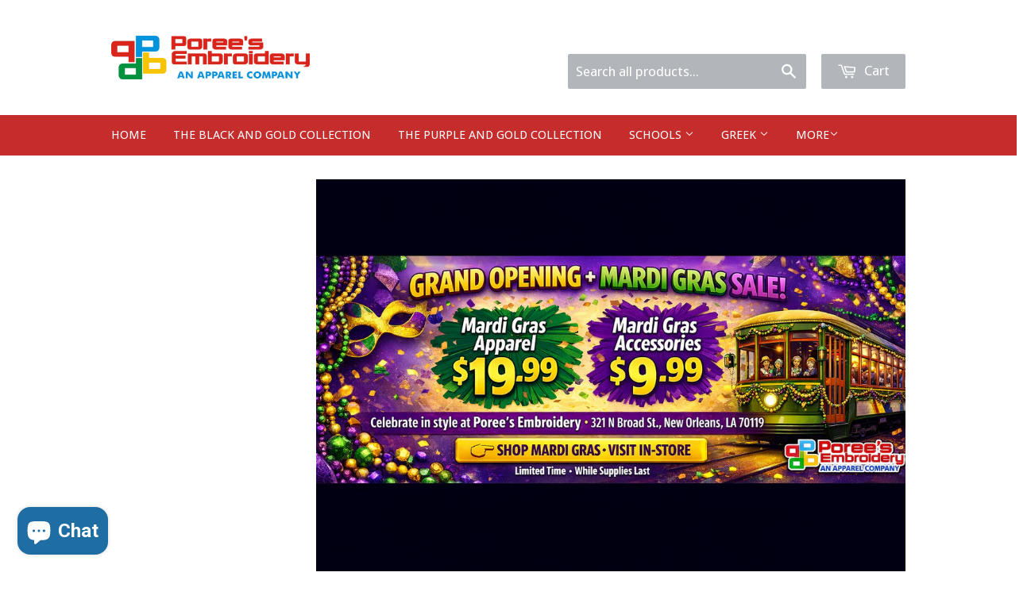

--- FILE ---
content_type: text/html; charset=utf-8
request_url: https://www.porees.com/
body_size: 21041
content:
<!doctype html>
<!--[if lt IE 7]><html class="no-js lt-ie9 lt-ie8 lt-ie7" lang="en"> <![endif]-->
<!--[if IE 7]><html class="no-js lt-ie9 lt-ie8" lang="en"> <![endif]-->
<!--[if IE 8]><html class="no-js lt-ie9" lang="en"> <![endif]-->
<!--[if IE 9 ]><html class="ie9 no-js"> <![endif]-->
<!--[if (gt IE 9)|!(IE)]><!--> <html class="no-touch no-js"> <!--<![endif]-->
<head>
<!-- "snippets/booster-seo.liquid" was not rendered, the associated app was uninstalled -->

  <!-- Basic page needs ================================================== -->
  <meta charset="utf-8">
  <meta http-equiv="X-UA-Compatible" content="IE=edge,chrome=1">

  
  <link rel="shortcut icon" href="//www.porees.com/cdn/shop/t/8/assets/favicon.png?v=23305648998413918611694039388" type="image/png" />
  

  <!-- Title and description ================================================== -->
  

  

  <!-- Product meta ================================================== -->
  
  <meta property="og:type" content="website">
  <meta property="og:title" content="Poree&#39;s Embroidery-Your embroidery headquarters">
  <meta property="og:url" content="https://www.porees.com/">
  
  <meta property="og:image" content="http://www.porees.com/cdn/shop/t/8/assets/logo.png?v=31216085183235661694039388">
  <meta property="og:image:secure_url" content="https://www.porees.com/cdn/shop/t/8/assets/logo.png?v=31216085183235661694039388">
  

<script src="//cdn.shopify.com/s/files/1/0644/2975/2553/t/2/assets/option_select.js" type="text/javascript"></script><script src="//cdn.shopify.com/s/files/1/0644/2975/2553/t/2/assets/globo_cart.js" type="text/javascript"></script>

  <meta property="og:description" content="Poree’s Embroidery is a custom embroidery store offering monogramming, school and business uniforms. We have a wide assortment of specialty items for graduation, Greek, and Mardi Gras">

  <meta property="og:site_name" content="Poree&#39;s Embroidery">

  


<meta name="twitter:card" content="summary">

  <meta name="twitter:site" content="@poreesemb">





  <!-- Helpers ================================================== -->
  <link rel="canonical" href="https://www.porees.com/">
  <meta name="viewport" content="width=device-width,initial-scale=1">

  
  <!-- Ajaxify Cart Plugin ================================================== -->
  <link href="//www.porees.com/cdn/shop/t/8/assets/ajaxify.scss.css?v=31532583358844950351694039388" rel="stylesheet" type="text/css" media="all" />
  

  <!-- CSS ================================================== -->
  <link href="//www.porees.com/cdn/shop/t/8/assets/timber.scss.css?v=181832178572329713471767595348" rel="stylesheet" type="text/css" media="all" />
  


  
    
    
    <link href="//fonts.googleapis.com/css?family=Droid+Sans:400" rel="stylesheet" type="text/css" media="all" />
  



  <!-- Header hook for plugins ================================================== -->
  <script>window.performance && window.performance.mark && window.performance.mark('shopify.content_for_header.start');</script><meta name="google-site-verification" content="SpSkZuoYiwY0eju3xkjelHCuRjK6Rj-6D8e8HGLmI3M">
<meta name="facebook-domain-verification" content="h24t0f4hjn3dx24os8yfv0xinfb5td">
<meta id="shopify-digital-wallet" name="shopify-digital-wallet" content="/10888344/digital_wallets/dialog">
<meta name="shopify-checkout-api-token" content="f8f66720d598b8af707519966244a35b">
<meta id="in-context-paypal-metadata" data-shop-id="10888344" data-venmo-supported="false" data-environment="production" data-locale="en_US" data-paypal-v4="true" data-currency="USD">
<script async="async" src="/checkouts/internal/preloads.js?locale=en-US"></script>
<script id="apple-pay-shop-capabilities" type="application/json">{"shopId":10888344,"countryCode":"US","currencyCode":"USD","merchantCapabilities":["supports3DS"],"merchantId":"gid:\/\/shopify\/Shop\/10888344","merchantName":"Poree's Embroidery","requiredBillingContactFields":["postalAddress","email","phone"],"requiredShippingContactFields":["postalAddress","email","phone"],"shippingType":"shipping","supportedNetworks":["visa","masterCard","amex","discover","elo","jcb"],"total":{"type":"pending","label":"Poree's Embroidery","amount":"1.00"},"shopifyPaymentsEnabled":true,"supportsSubscriptions":true}</script>
<script id="shopify-features" type="application/json">{"accessToken":"f8f66720d598b8af707519966244a35b","betas":["rich-media-storefront-analytics"],"domain":"www.porees.com","predictiveSearch":true,"shopId":10888344,"locale":"en"}</script>
<script>var Shopify = Shopify || {};
Shopify.shop = "porees-embroider.myshopify.com";
Shopify.locale = "en";
Shopify.currency = {"active":"USD","rate":"1.0"};
Shopify.country = "US";
Shopify.theme = {"name":"Copy of Supply \/\/\/\/ ","id":137067069678,"schema_name":null,"schema_version":null,"theme_store_id":679,"role":"main"};
Shopify.theme.handle = "null";
Shopify.theme.style = {"id":null,"handle":null};
Shopify.cdnHost = "www.porees.com/cdn";
Shopify.routes = Shopify.routes || {};
Shopify.routes.root = "/";</script>
<script type="module">!function(o){(o.Shopify=o.Shopify||{}).modules=!0}(window);</script>
<script>!function(o){function n(){var o=[];function n(){o.push(Array.prototype.slice.apply(arguments))}return n.q=o,n}var t=o.Shopify=o.Shopify||{};t.loadFeatures=n(),t.autoloadFeatures=n()}(window);</script>
<script id="shop-js-analytics" type="application/json">{"pageType":"index"}</script>
<script defer="defer" async type="module" src="//www.porees.com/cdn/shopifycloud/shop-js/modules/v2/client.init-shop-cart-sync_BT-GjEfc.en.esm.js"></script>
<script defer="defer" async type="module" src="//www.porees.com/cdn/shopifycloud/shop-js/modules/v2/chunk.common_D58fp_Oc.esm.js"></script>
<script defer="defer" async type="module" src="//www.porees.com/cdn/shopifycloud/shop-js/modules/v2/chunk.modal_xMitdFEc.esm.js"></script>
<script type="module">
  await import("//www.porees.com/cdn/shopifycloud/shop-js/modules/v2/client.init-shop-cart-sync_BT-GjEfc.en.esm.js");
await import("//www.porees.com/cdn/shopifycloud/shop-js/modules/v2/chunk.common_D58fp_Oc.esm.js");
await import("//www.porees.com/cdn/shopifycloud/shop-js/modules/v2/chunk.modal_xMitdFEc.esm.js");

  window.Shopify.SignInWithShop?.initShopCartSync?.({"fedCMEnabled":true,"windoidEnabled":true});

</script>
<script>(function() {
  var isLoaded = false;
  function asyncLoad() {
    if (isLoaded) return;
    isLoaded = true;
    var urls = ["https:\/\/intg.snapchat.com\/shopify\/shopify-scevent.js?id=8b131714-a17d-4968-bb72-874d4c2da261\u0026shop=porees-embroider.myshopify.com","https:\/\/cdn.shopify.com\/s\/files\/1\/1088\/8344\/t\/4\/assets\/9ZQoFJWCdn1cHUkw.js?v=1675998254\u0026shopId=259009\u0026shop=porees-embroider.myshopify.com","\/\/cdn.shopify.com\/proxy\/07e16f36a51dce9b07c175d468a43424d7ce5ce7f351d45fcdad7f996f25cf78\/bingshoppingtool-t2app-prod.trafficmanager.net\/uet\/tracking_script?shop=porees-embroider.myshopify.com\u0026sp-cache-control=cHVibGljLCBtYXgtYWdlPTkwMA","\/\/cdn.shopify.com\/proxy\/bcfba92df6c748298a7b465894febc7ae0975280360fc6ea3e2f8080fdc5a771\/forms-akamai.smsbump.com\/13340\/form_266655.js?ver=1715810496\u0026shop=porees-embroider.myshopify.com\u0026sp-cache-control=cHVibGljLCBtYXgtYWdlPTkwMA","https:\/\/d18eg7dreypte5.cloudfront.net\/scripts\/integrations\/subscription.js?shop=porees-embroider.myshopify.com","https:\/\/d18eg7dreypte5.cloudfront.net\/browse-abandonment\/smsbump_timer.js?shop=porees-embroider.myshopify.com","https:\/\/static.klaviyo.com\/onsite\/js\/VumAaA\/klaviyo.js?company_id=VumAaA\u0026shop=porees-embroider.myshopify.com","https:\/\/orderstatus.w3apps.co\/js\/orderlookup.js?shop=porees-embroider.myshopify.com"];
    for (var i = 0; i < urls.length; i++) {
      var s = document.createElement('script');
      s.type = 'text/javascript';
      s.async = true;
      s.src = urls[i];
      var x = document.getElementsByTagName('script')[0];
      x.parentNode.insertBefore(s, x);
    }
  };
  if(window.attachEvent) {
    window.attachEvent('onload', asyncLoad);
  } else {
    window.addEventListener('load', asyncLoad, false);
  }
})();</script>
<script id="__st">var __st={"a":10888344,"offset":-21600,"reqid":"4534ea9f-ae54-4c27-8654-fb577454b42d-1769069522","pageurl":"www.porees.com\/","u":"d77004e3bf6a","p":"home"};</script>
<script>window.ShopifyPaypalV4VisibilityTracking = true;</script>
<script id="captcha-bootstrap">!function(){'use strict';const t='contact',e='account',n='new_comment',o=[[t,t],['blogs',n],['comments',n],[t,'customer']],c=[[e,'customer_login'],[e,'guest_login'],[e,'recover_customer_password'],[e,'create_customer']],r=t=>t.map((([t,e])=>`form[action*='/${t}']:not([data-nocaptcha='true']) input[name='form_type'][value='${e}']`)).join(','),a=t=>()=>t?[...document.querySelectorAll(t)].map((t=>t.form)):[];function s(){const t=[...o],e=r(t);return a(e)}const i='password',u='form_key',d=['recaptcha-v3-token','g-recaptcha-response','h-captcha-response',i],f=()=>{try{return window.sessionStorage}catch{return}},m='__shopify_v',_=t=>t.elements[u];function p(t,e,n=!1){try{const o=window.sessionStorage,c=JSON.parse(o.getItem(e)),{data:r}=function(t){const{data:e,action:n}=t;return t[m]||n?{data:e,action:n}:{data:t,action:n}}(c);for(const[e,n]of Object.entries(r))t.elements[e]&&(t.elements[e].value=n);n&&o.removeItem(e)}catch(o){console.error('form repopulation failed',{error:o})}}const l='form_type',E='cptcha';function T(t){t.dataset[E]=!0}const w=window,h=w.document,L='Shopify',v='ce_forms',y='captcha';let A=!1;((t,e)=>{const n=(g='f06e6c50-85a8-45c8-87d0-21a2b65856fe',I='https://cdn.shopify.com/shopifycloud/storefront-forms-hcaptcha/ce_storefront_forms_captcha_hcaptcha.v1.5.2.iife.js',D={infoText:'Protected by hCaptcha',privacyText:'Privacy',termsText:'Terms'},(t,e,n)=>{const o=w[L][v],c=o.bindForm;if(c)return c(t,g,e,D).then(n);var r;o.q.push([[t,g,e,D],n]),r=I,A||(h.body.append(Object.assign(h.createElement('script'),{id:'captcha-provider',async:!0,src:r})),A=!0)});var g,I,D;w[L]=w[L]||{},w[L][v]=w[L][v]||{},w[L][v].q=[],w[L][y]=w[L][y]||{},w[L][y].protect=function(t,e){n(t,void 0,e),T(t)},Object.freeze(w[L][y]),function(t,e,n,w,h,L){const[v,y,A,g]=function(t,e,n){const i=e?o:[],u=t?c:[],d=[...i,...u],f=r(d),m=r(i),_=r(d.filter((([t,e])=>n.includes(e))));return[a(f),a(m),a(_),s()]}(w,h,L),I=t=>{const e=t.target;return e instanceof HTMLFormElement?e:e&&e.form},D=t=>v().includes(t);t.addEventListener('submit',(t=>{const e=I(t);if(!e)return;const n=D(e)&&!e.dataset.hcaptchaBound&&!e.dataset.recaptchaBound,o=_(e),c=g().includes(e)&&(!o||!o.value);(n||c)&&t.preventDefault(),c&&!n&&(function(t){try{if(!f())return;!function(t){const e=f();if(!e)return;const n=_(t);if(!n)return;const o=n.value;o&&e.removeItem(o)}(t);const e=Array.from(Array(32),(()=>Math.random().toString(36)[2])).join('');!function(t,e){_(t)||t.append(Object.assign(document.createElement('input'),{type:'hidden',name:u})),t.elements[u].value=e}(t,e),function(t,e){const n=f();if(!n)return;const o=[...t.querySelectorAll(`input[type='${i}']`)].map((({name:t})=>t)),c=[...d,...o],r={};for(const[a,s]of new FormData(t).entries())c.includes(a)||(r[a]=s);n.setItem(e,JSON.stringify({[m]:1,action:t.action,data:r}))}(t,e)}catch(e){console.error('failed to persist form',e)}}(e),e.submit())}));const S=(t,e)=>{t&&!t.dataset[E]&&(n(t,e.some((e=>e===t))),T(t))};for(const o of['focusin','change'])t.addEventListener(o,(t=>{const e=I(t);D(e)&&S(e,y())}));const B=e.get('form_key'),M=e.get(l),P=B&&M;t.addEventListener('DOMContentLoaded',(()=>{const t=y();if(P)for(const e of t)e.elements[l].value===M&&p(e,B);[...new Set([...A(),...v().filter((t=>'true'===t.dataset.shopifyCaptcha))])].forEach((e=>S(e,t)))}))}(h,new URLSearchParams(w.location.search),n,t,e,['guest_login'])})(!0,!0)}();</script>
<script integrity="sha256-4kQ18oKyAcykRKYeNunJcIwy7WH5gtpwJnB7kiuLZ1E=" data-source-attribution="shopify.loadfeatures" defer="defer" src="//www.porees.com/cdn/shopifycloud/storefront/assets/storefront/load_feature-a0a9edcb.js" crossorigin="anonymous"></script>
<script data-source-attribution="shopify.dynamic_checkout.dynamic.init">var Shopify=Shopify||{};Shopify.PaymentButton=Shopify.PaymentButton||{isStorefrontPortableWallets:!0,init:function(){window.Shopify.PaymentButton.init=function(){};var t=document.createElement("script");t.src="https://www.porees.com/cdn/shopifycloud/portable-wallets/latest/portable-wallets.en.js",t.type="module",document.head.appendChild(t)}};
</script>
<script data-source-attribution="shopify.dynamic_checkout.buyer_consent">
  function portableWalletsHideBuyerConsent(e){var t=document.getElementById("shopify-buyer-consent"),n=document.getElementById("shopify-subscription-policy-button");t&&n&&(t.classList.add("hidden"),t.setAttribute("aria-hidden","true"),n.removeEventListener("click",e))}function portableWalletsShowBuyerConsent(e){var t=document.getElementById("shopify-buyer-consent"),n=document.getElementById("shopify-subscription-policy-button");t&&n&&(t.classList.remove("hidden"),t.removeAttribute("aria-hidden"),n.addEventListener("click",e))}window.Shopify?.PaymentButton&&(window.Shopify.PaymentButton.hideBuyerConsent=portableWalletsHideBuyerConsent,window.Shopify.PaymentButton.showBuyerConsent=portableWalletsShowBuyerConsent);
</script>
<script data-source-attribution="shopify.dynamic_checkout.cart.bootstrap">document.addEventListener("DOMContentLoaded",(function(){function t(){return document.querySelector("shopify-accelerated-checkout-cart, shopify-accelerated-checkout")}if(t())Shopify.PaymentButton.init();else{new MutationObserver((function(e,n){t()&&(Shopify.PaymentButton.init(),n.disconnect())})).observe(document.body,{childList:!0,subtree:!0})}}));
</script>
<link id="shopify-accelerated-checkout-styles" rel="stylesheet" media="screen" href="https://www.porees.com/cdn/shopifycloud/portable-wallets/latest/accelerated-checkout-backwards-compat.css" crossorigin="anonymous">
<style id="shopify-accelerated-checkout-cart">
        #shopify-buyer-consent {
  margin-top: 1em;
  display: inline-block;
  width: 100%;
}

#shopify-buyer-consent.hidden {
  display: none;
}

#shopify-subscription-policy-button {
  background: none;
  border: none;
  padding: 0;
  text-decoration: underline;
  font-size: inherit;
  cursor: pointer;
}

#shopify-subscription-policy-button::before {
  box-shadow: none;
}

      </style>

<script>window.performance && window.performance.mark && window.performance.mark('shopify.content_for_header.end');</script>

  

<!--[if lt IE 9]>
<script src="//cdnjs.cloudflare.com/ajax/libs/html5shiv/3.7.2/html5shiv.min.js" type="text/javascript"></script>
<script src="//www.porees.com/cdn/shop/t/8/assets/respond.min.js?v=52248677837542619231694039388" type="text/javascript"></script>
<link href="//www.porees.com/cdn/shop/t/8/assets/respond-proxy.html" id="respond-proxy" rel="respond-proxy" />
<link href="//www.porees.com/search?q=a1161acf4d70060a303cf0bd958536ff" id="respond-redirect" rel="respond-redirect" />
<script src="//www.porees.com/search?q=a1161acf4d70060a303cf0bd958536ff" type="text/javascript"></script>
<![endif]-->
<!--[if (lte IE 9) ]><script src="//www.porees.com/cdn/shop/t/8/assets/match-media.min.js?v=159635276924582161481694039388" type="text/javascript"></script><![endif]-->


  
  
  <link rel="stylesheet" href="https://maxcdn.bootstrapcdn.com/bootstrap/3.4.1/css/bootstrap.min.css">

  <script src="//ajax.googleapis.com/ajax/libs/jquery/1.11.0/jquery.min.js" type="text/javascript"></script>
  <script src="//www.porees.com/cdn/shop/t/8/assets/modernizr.min.js?v=26620055551102246001694039388" type="text/javascript"></script>
  <script src="https://maxcdn.bootstrapcdn.com/bootstrap/3.4.1/js/bootstrap.min.js"></script>

<!-- Zapiet | Store Pickup + Delivery -->


<style type="text/css">
.mfp-bg{z-index:999999998;overflow:hidden;background:#0b0b0b;opacity:.8}.mfp-bg,.mfp-wrap{top:0;left:0;width:100%;height:100%;position:fixed}.mfp-wrap{z-index:999999999;outline:0!important;-webkit-backface-visibility:hidden}.mfp-container{text-align:center;position:absolute;width:100%;height:100%;left:0;top:0;padding:0 8px;-webkit-box-sizing:border-box;box-sizing:border-box}.mfp-container:before{content:"";display:inline-block;height:100%;vertical-align:middle}.mfp-align-top .mfp-container:before{display:none}.mfp-content{position:relative;display:inline-block;vertical-align:middle;margin:0 auto;text-align:left;z-index:1045}.mfp-ajax-holder .mfp-content,.mfp-inline-holder .mfp-content{width:100%;cursor:auto}.mfp-ajax-cur{cursor:progress}.mfp-zoom-out-cur,.mfp-zoom-out-cur .mfp-image-holder .mfp-close{cursor:-webkit-zoom-out;cursor:zoom-out}.mfp-zoom{cursor:pointer;cursor:-webkit-zoom-in;cursor:zoom-in}.mfp-auto-cursor .mfp-content{cursor:auto}.mfp-arrow,.mfp-close,.mfp-counter,.mfp-preloader{-webkit-user-select:none;-moz-user-select:none;-ms-user-select:none;user-select:none}.mfp-loading.mfp-figure{display:none}.mfp-hide{display:none!important}.mfp-preloader{color:#ccc;position:absolute;top:50%;width:auto;text-align:center;margin-top:-.8em;left:8px;right:8px;z-index:1044}.mfp-preloader a{color:#ccc}.mfp-preloader a:hover{color:#fff}.mfp-s-error .mfp-content,.mfp-s-ready .mfp-preloader{display:none}button.mfp-arrow,button.mfp-close{overflow:visible;cursor:pointer;background:0 0;border:0;-webkit-appearance:none;display:block;outline:0;padding:0;z-index:1046;-webkit-box-shadow:none;box-shadow:none;-ms-touch-action:manipulation;touch-action:manipulation}button::-moz-focus-inner{padding:0;border:0}.mfp-close{width:44px;height:44px;line-height:44px;position:absolute;right:0;top:0;text-decoration:none;text-align:center;opacity:.65;padding:0 0 18px 10px;color:#fff;font-style:normal;font-size:28px;font-family:Arial,Baskerville,monospace}.mfp-close:focus,.mfp-close:hover{opacity:1}.mfp-close:active{top:1px}.mfp-close-btn-in .mfp-close{color:#333}@media (max-width:900px){.mfp-container{padding-left:6px;padding-right:6px}}.picker,.picker__holder{width:100%;position:absolute}.picker{font-size:16px;text-align:left;line-height:1.2;color:#000;z-index:10000;-webkit-user-select:none;-moz-user-select:none;-ms-user-select:none;user-select:none}.picker__input{cursor:default}.picker__input.picker__input--active{border-color:#0089ec}.picker__holder{overflow-y:auto;-webkit-overflow-scrolling:touch;background:#fff;border:1px solid #aaa;border-top-width:0;border-bottom-width:0;border-radius:0 0 5px 5px;-webkit-box-sizing:border-box;box-sizing:border-box;min-width:176px;max-width:466px;max-height:0;-moz-opacity:0;opacity:0;-webkit-transform:translateY(-1em) perspective(600px) rotateX(10deg);transform:translateY(-1em) perspective(600px) rotateX(10deg);transition:-webkit-transform .15s ease-out,opacity .15s ease-out,max-height 0s .15s,border-width 0s .15s;-webkit-transition:opacity .15s ease-out,max-height 0s .15s,border-width 0s .15s,-webkit-transform .15s ease-out;transition:opacity .15s ease-out,max-height 0s .15s,border-width 0s .15s,-webkit-transform .15s ease-out;transition:transform .15s ease-out,opacity .15s ease-out,max-height 0s .15s,border-width 0s .15s;transition:transform .15s ease-out,opacity .15s ease-out,max-height 0s .15s,border-width 0s .15s,-webkit-transform .15s ease-out}
.picker__frame{padding:1px}.picker__wrap{margin:-1px}.picker--opened .picker__holder{max-height:25em;-moz-opacity:1;opacity:1;border-top-width:1px;border-bottom-width:1px;-webkit-transform:translateY(0) perspective(600px) rotateX(0);transform:translateY(0) perspective(600px) rotateX(0);transition:-webkit-transform .15s ease-out,opacity .15s ease-out,max-height 0s,border-width 0s;-webkit-transition:opacity .15s ease-out,max-height 0s,border-width 0s,-webkit-transform .15s ease-out;transition:opacity .15s ease-out,max-height 0s,border-width 0s,-webkit-transform .15s ease-out;transition:transform .15s ease-out,opacity .15s ease-out,max-height 0s,border-width 0s;transition:transform .15s ease-out,opacity .15s ease-out,max-height 0s,border-width 0s,-webkit-transform .15s ease-out;-webkit-box-shadow:0 6px 18px 1px rgba(0,0,0,.12);box-shadow:0 6px 18px 1px rgba(0,0,0,.12)}.picker__footer,.picker__header,.picker__table{text-align:center}.picker__day--highlighted,.picker__select--month:focus,.picker__select--year:focus{border-color:#0089ec}.picker__box{padding:0 1em}.picker__header{position:relative;margin-top:.75em}.picker__month,.picker__year{font-weight:500;display:inline-block;margin-left:.25em;margin-right:.25em}.picker__year{color:#999;font-size:.8em;font-style:italic}.picker__select--month,.picker__select--year{border:1px solid #b7b7b7;height:2em;padding:.5em;margin-left:.25em;margin-right:.25em}.picker__select--month{width:35%}.picker__select--year{width:22.5%}.picker__nav--next,.picker__nav--prev{position:absolute;padding:.5em 1.25em;width:1em;height:1em;-webkit-box-sizing:content-box;box-sizing:content-box;top:-.25em}.picker__nav--prev{left:-1em;padding-right:1.25em}.picker__nav--next{right:-1em;padding-left:1.25em}@media (min-width:24.5em){.picker__select--month,.picker__select--year{margin-top:-.5em}.picker__nav--next,.picker__nav--prev{top:-.33em}.picker__nav--prev{padding-right:1.5em}.picker__nav--next{padding-left:1.5em}}.picker__nav--next:before,.picker__nav--prev:before{content:" ";border-top:.5em solid transparent;border-bottom:.5em solid transparent;border-right:.75em solid #000;width:0;height:0;display:block;margin:0 auto}.picker__nav--next:before{border-right:0;border-left:.75em solid #000}.picker__nav--next:hover,.picker__nav--prev:hover{cursor:pointer;color:#000;background:#b1dcfb}.picker__nav--disabled,.picker__nav--disabled:before,.picker__nav--disabled:before:hover,.picker__nav--disabled:hover{cursor:default;background:0 0;border-right-color:#f5f5f5;border-left-color:#f5f5f5}.picker--focused .picker__day--highlighted,.picker__day--highlighted:hover,.picker__day--infocus:hover,.picker__day--outfocus:hover{color:#000;cursor:pointer;background:#b1dcfb}.picker__table{border-collapse:collapse;border-spacing:0;table-layout:fixed;font-size:inherit;width:100%;margin-top:.75em;margin-bottom:.5em}@media (min-height:33.875em){.picker__table{margin-bottom:.75em}}.picker__table td{margin:0;padding:0}.picker__weekday{width:14.285714286%;font-size:.75em;padding-bottom:.25em;color:#999;font-weight:500}@media (min-height:33.875em){.picker__weekday{padding-bottom:.5em}}.picker__day{padding:.3125em 0;font-weight:200;border:1px solid transparent}.picker__day--today{position:relative}.picker__day--today:before{content:" ";position:absolute;top:2px;right:2px;width:0;height:0;border-top:.5em solid #0059bc;border-left:.5em solid transparent}.picker__day--disabled:before{border-top-color:#aaa}.picker__day--outfocus{color:#ddd}.picker--focused .picker__day--selected,.picker__day--selected,.picker__day--selected:hover{background:#0089ec;color:#fff}.picker--focused .picker__day--disabled,.picker__day--disabled,.picker__day--disabled:hover{background:#f5f5f5;border-color:#f5f5f5;color:#ddd;cursor:default}.picker__day--highlighted.picker__day--disabled,.picker__day--highlighted.picker__day--disabled:hover{background:#bbb}.picker__button--clear,.picker__button--close,.picker__button--today{border:1px solid #fff;background:#fff;font-size:.8em;padding:.66em 0;font-weight:700;width:33%;display:inline-block;vertical-align:bottom}.picker__button--clear:hover,.picker__button--close:hover,.picker__button--today:hover{cursor:pointer;color:#000;background:#b1dcfb;border-bottom-color:#b1dcfb}.picker__button--clear:focus,.picker__button--close:focus,.picker__button--today:focus{background:#b1dcfb;border-color:#0089ec;outline:0}.picker__button--clear:before,.picker__button--close:before,.picker__button--today:before{position:relative;display:inline-block;height:0}.picker__button--clear:before,.picker__button--today:before{content:" ";margin-right:.45em}.picker__button--today:before{top:-.05em;width:0;border-top:.66em solid #0059bc;border-left:.66em solid transparent}.picker__button--clear:before{top:-.25em;width:.66em;border-top:3px solid #e20}.picker__button--close:before{content:"\D7";top:-.1em;vertical-align:top;font-size:1.1em;margin-right:.35em;color:#777}.picker__button--today[disabled],.picker__button--today[disabled]:hover{background:#f5f5f5;border-color:#f5f5f5;color:#ddd;cursor:default}.picker__button--today[disabled]:before{border-top-color:#aaa}.picker--focused .picker__list-item--highlighted,.picker__list-item--highlighted:hover,.picker__list-item:hover{background:#b1dcfb;cursor:pointer;color:#000}.picker__list{list-style:none;padding:.75em 0 4.2em;margin:0}.picker__list-item{border-bottom:1px solid #ddd;border-top:1px solid #ddd;margin-bottom:-1px;position:relative;background:#fff;padding:.75em 1.25em}@media (min-height:46.75em){.picker__list-item{padding:.5em 1em}}.picker__list-item--highlighted,.picker__list-item:hover{border-color:#0089ec;z-index:10}.picker--focused .picker__list-item--selected,.picker__list-item--selected,.picker__list-item--selected:hover{background:#0089ec;color:#fff;z-index:10}.picker--focused .picker__list-item--disabled,.picker__list-item--disabled,.picker__list-item--disabled:hover{background:#f5f5f5;color:#ddd;cursor:default;border-color:#ddd;z-index:auto}.picker--time .picker__button--clear{display:block;width:80%;margin:1em auto 0;padding:1em 1.25em;background:0 0;border:0;font-weight:500;font-size:.67em;text-align:center;text-transform:uppercase;color:#666}.picker--time .picker__button--clear:focus,.picker--time .picker__button--clear:hover{background:#e20;border-color:#e20;cursor:pointer;color:#fff;outline:0}.picker--time .picker__button--clear:before{top:-.25em;color:#666;font-size:1.25em;font-weight:700}.picker--time .picker__button--clear:focus:before,.picker--time .picker__button--clear:hover:before{color:#fff;border-color:#fff}.picker--time{min-width:256px;max-width:320px}.picker--time .picker__holder{background:#f2f2f2}@media (min-height:40.125em){.picker--time .picker__holder{font-size:.875em}}.picker--time .picker__box{padding:0;position:relative}#storePickupApp{display:-webkit-box;display:-ms-flexbox;display:flex;-webkit-box-orient:vertical;-webkit-box-direction:normal;-ms-flex-direction:column;flex-direction:column;margin-bottom:1rem;margin-top:1rem;text-align:left}#storePickupApp tr{display:table-row}#storePickupApp tr td{display:table-cell}#storePickupApp .filterByRegion select{width:100%}#storePickupApp .row{display:block}#storePickupApp .picker__weekday{padding:1em!important}#storePickupApp input[type=text]{-webkit-box-flex:1;-ms-flex-positive:1;flex-grow:1;padding:.7em 1em;border:1px solid #dadada;-webkit-box-shadow:inset 0 1px 3px #ddd;box-shadow:inset 0 1px 3px #ddd;-webkit-box-sizing:border-box;box-sizing:border-box;border-radius:4px;width:100%;margin-bottom:0;font-size:.9em;line-height:1em;height:inherit}#storePickupApp p{padding:0;margin:10px 0;font-size:.9em}#storePickupApp .pickupPagination{padding:0;margin:1em 0 0;font-size:.9em;display:-webkit-box;display:-ms-flexbox;display:flex;-webkit-box-align:center;-ms-flex-align:center;align-items:center;-webkit-box-pack:center;-ms-flex-pack:center;justify-content:center}#storePickupApp .pickupPagination li{margin-right:.4em;border:1px solid #dadada;border-radius:4px;display:-webkit-box;display:-ms-flexbox;display:flex}#storePickupApp .pickupPagination li a{padding:.5em 1em}#storePickupApp .pickupPagination li.active{background:#eee}#storePickupApp .pickupPagination li:hover{border-color:#c1c1c1}#storePickupApp .checkoutMethodsContainer{display:-webkit-box;display:-ms-flexbox;display:flex;-webkit-box-align:center;-ms-flex-align:center;align-items:center;-webkit-box-flex:1;-ms-flex-positive:1;flex-grow:1;-ms-flex-wrap:nowrap;flex-wrap:nowrap;-webkit-box-align:stretch;-ms-flex-align:stretch;align-items:stretch}#storePickupApp .checkoutMethodsContainer.inline{-webkit-box-orient:vertical;-webkit-box-direction:normal;-ms-flex-direction:column;flex-direction:column}#storePickupApp .checkoutMethodsContainer.inline,#storePickupApp .checkoutMethodsContainer.inline .checkoutMethod{display:-webkit-box;display:-ms-flexbox;display:flex}#storePickupApp .checkoutMethodsContainer.default .checkoutMethod{-webkit-box-flex:1;-ms-flex:1;flex:1;-webkit-box-orient:vertical;-webkit-box-direction:normal;-ms-flex-direction:column;flex-direction:column;-webkit-box-pack:center;-ms-flex-pack:center;justify-content:center;-webkit-box-align:center;-ms-flex-align:center;align-items:center;display:-webkit-box;display:-ms-flexbox;display:flex;margin-right:.5em;border:1px solid #dadada;border-radius:5px;padding:1em}#storePickupApp .checkoutMethodsContainer.default .checkoutMethod:last-child{margin-right:0}#storePickupApp .checkoutMethodsContainer.default .checkoutMethod:hover{cursor:pointer;border-color:#c1c1c1}#storePickupApp .checkoutMethodsContainer.default .checkoutMethod.active{background:#eee}#storePickupApp .checkoutMethodsContainer.default .checkoutMethod .checkoutMethodImage{display:-webkit-box;display:-ms-flexbox;display:flex;-webkit-box-align:center;-ms-flex-align:center;align-items:center;-webkit-box-pack:center;-ms-flex-pack:center;justify-content:center;padding-bottom:.5em}#storePickupApp .checkoutMethodsContainer.default .checkoutMethod .checkoutMethodImage img{max-height:26px}#storePickupApp .checkoutMethodsContainer.default .checkoutMethod .checkoutMethodName{text-align:center;line-height:1em;font-size:.9em}#storePickupApp .checkoutMethodsContainer.custom .checkoutMethod{-webkit-box-flex:1;-ms-flex:1;flex:1;-webkit-box-orient:vertical;-webkit-box-direction:normal;-ms-flex-direction:column;flex-direction:column;-webkit-box-pack:center;-ms-flex-pack:center;justify-content:center;-webkit-box-align:center;-ms-flex-align:center;align-items:center;display:-webkit-box;display:-ms-flexbox;display:flex;margin-right:.5em}#storePickupApp .checkoutMethodsContainer.custom .checkoutMethod:last-child{margin-right:0}#storePickupApp .checkoutMethodsContainer.custom .checkoutMethod .checkoutMethodImage{display:-webkit-box;display:-ms-flexbox;display:flex;-webkit-box-align:center;-ms-flex-align:center;align-items:center;-webkit-box-pack:center;-ms-flex-pack:center;justify-content:center}#storePickupApp .checkoutMethodContainer.pickup #searchBlock{margin-top:1em}#storePickupApp .checkoutMethodContainer .inputWithButton{display:-webkit-box;display:-ms-flexbox;display:flex;margin-bottom:1em;position:relative}#storePickupApp .checkoutMethodContainer .inputWithButton input[type=text]{-webkit-box-flex:1;-ms-flex:1;flex:1;border-right:0;margin:0;max-width:inherit;border-radius:4px 0 0 4px;line-height:1em}#storePickupApp .checkoutMethodContainer .inputWithButton .button{display:-webkit-box;display:-ms-flexbox;display:flex;-webkit-box-align:center;-ms-flex-align:center;align-items:center;-webkit-box-pack:center;-ms-flex-pack:center;justify-content:center;background:#eee;border:none;border:1px solid #dadada;border-radius:0 4px 4px 0;font-size:1.2em;padding:0 .6em;margin:0;width:inherit}#storePickupApp .checkoutMethodContainer .inputWithButton .button:hover{cursor:pointer}#storePickupApp .checkoutMethodContainer .inputWithButton .button .fa{color:#000}#storePickupApp .checkoutMethodContainer .locations{border:1px solid #dadada;border-radius:4px;margin-top:.5em;max-height:240px;overflow-y:auto}#storePickupApp .checkoutMethodContainer .locations .location{padding:1em;display:-webkit-box;display:-ms-flexbox;display:flex;line-height:1.2em;border-bottom:1px solid #f3f3f3;margin-bottom:0;-webkit-box-align:start;-ms-flex-align:start;align-items:flex-start}#storePickupApp .checkoutMethodContainer .locations .location input[type=radio]{margin-top:.2em;margin-right:.7em;height:inherit}#storePickupApp .checkoutMethodContainer .locations .location:last-child{border-bottom:none}#storePickupApp .checkoutMethodContainer .locations .location.active{background:#eee}#storePickupApp .checkoutMethodContainer .locations .location .block{display:-webkit-box;display:-ms-flexbox;display:flex;-webkit-box-orient:vertical;-webkit-box-direction:normal;-ms-flex-direction:column;flex-direction:column;font-size:.9em}#storePickupApp .checkoutMethodContainer .locations .location .block .company_name{display:-webkit-box;display:-ms-flexbox;display:flex;margin-bottom:.3em}#storePickupApp .checkoutMethodContainer .locations .location .block .moreInformationLink{margin-top:.3em}#storePickupApp .checkoutMethodContainer .picker__holder{bottom:-39px}#storePickupApp .checkoutMethodContainer .picker__list{padding:0;display:block}#storePickupApp .checkoutMethodContainer.delivery .inputWithButton,#storePickupApp .checkoutMethodContainer.shipping .inputWithButton{margin-bottom:0}#storePickupApp .checkoutMethodContainer .picker__list-item,#storePickupApp .checkoutMethodContainer .picker__list-item:first-child,#storePickupApp .checkoutMethodContainer .picker__list-item:nth-child(0),#storePickupApp .checkoutMethodContainer .picker__list-item:nth-child(2),#storePickupApp .checkoutMethodContainer .picker__list-item:nth-child(3),#storePickupApp .checkoutMethodContainer .picker__list-item:nth-child(4),#storePickupApp .checkoutMethodContainer .picker__list-item:nth-child(5){width:100%;display:block;padding:1em}#storePickupApp .checkoutMethodContainer.pickup .datePicker{margin-top:1em;margin-bottom:0}#storePickupApp .checkoutMethodContainer.delivery .picker--time .picker__list-item--disabled{display:none}#storePickupApp .spinnerContainer{padding:.5em 0;display:-webkit-box;display:-ms-flexbox;display:flex;-webkit-box-pack:center;-ms-flex-pack:center;justify-content:center;font-size:1.5em}#storePickupApp .error,#storePickupApp .error p{color:#c00}#storePickupApp .picker{left:0}.drawer__cart #storePickupApp .checkoutMethod .checkoutMethodImage img{-webkit-filter:invert(1);filter:invert(1)}.drawer__cart #storePickupApp .checkoutMethod.active{color:#222323}.drawer__cart #storePickupApp .checkoutMethod.active img{-webkit-filter:invert(0);filter:invert(0)}.drawer__cart #storePickupApp .inputWithButton .button,.drawer__cart #storePickupApp .locations .location .block,.drawer__cart #storePickupApp .locations .location a{color:#222323}.zapietModal{color:#333;width:auto;padding:20px;margin:20px auto}.zapietModal,.zapietModal.moreInformation{position:relative;background:#fff;max-width:500px}.zapietModal.moreInformation{margin:0 auto;border:1px solid #fff;border-radius:4px;padding:1em}.zapietModal.moreInformation h2{margin-bottom:.4em;font-size:1.5em}.zapietModal.moreInformation .mfp-close-btn-in .mfp-close{margin:0}.zapietModal.moreInformation table{margin-bottom:0;width:100%}.zapietModal.moreInformation .address{line-height:1.4em;padding-bottom:1em}
</style>

<link href="//www.porees.com/cdn/shop/t/8/assets/storepickup.scss.css?v=65365550471428489891694039388" rel="stylesheet" type="text/css" media="all" />
<link href="https://maxcdn.bootstrapcdn.com/font-awesome/4.6.1/css/font-awesome.min.css" rel="stylesheet" type="text/css" media="all" />



















<script src="//www.porees.com/cdn/shop/t/8/assets/storepickup.js?v=42719480361911072831694039388" type="text/javascript"></script>

<script type="text/javascript">
ZapietCachedSettings = {
  // Your myshopify.com domain name. 
  shop_identifier: 'porees-embroider.myshopify.com',
  // Which language would you like the widget in? Default English. 
  language_code: 'en',
  // Any custom settings can go here.
  settings: {
    disable_deliveries: false,
    disable_pickups: false,
    disable_shipping: false
  },
  customer: {
    first_name: '',
    last_name: '',
    company: '',
    address1: '',
    address2: '',
    city: '',
    province: '',
    country: '',
    zip: '',
    phone: ''
  },
  advance_notice: {
    pickup: {
      value: '',
      unit: '',
      breakpoint: '',
      after_breakpoint_value: '',
      after_breakpoint_unit: ''
    },
    delivery: { 
      value: '',
      unit: '',
      breakpoint: '',
      after_breakpoint_value: '',
      after_breakpoint_unit: ''
    },
    shipping: {
      value: '',
      breakpoint: '',
      after_breakpoint_value: ''
    }
  },
  started: false,
  // Do not modify the following parameters.
  cached_config: {"enable_app":true,"enable_geo_search_for_pickups":false,"pickup_region_filter_enabled":false,"pickup.enable_map":true,"delivery_validation_method":"exact_postcode_matching","base_country_name":"United States","base_country_code":"US","method_display_style":"default","date_format":"l, F j, Y","time_format":"h:i A","pickup_address_format":"<span><strong>{{company_name}}<\/strong><\/span><span>{{address_line_1}}<br \/>{{city}}, {{postal_code}}<\/span><span>{{distance}}<\/span>{{more_information}}","rates_enabled":false,"distance_format":"mi","enable_delivery_address_autocompletion":false,"enable_pickup_address_autocompletion":false,"pickup_date_picker_enabled":true,"pickup_time_picker_enabled":true,"delivery_date_picker_enabled":true,"delivery_time_picker_enabled":true,"shipping.date_picker_enabled":false,"delivery_validate_cart":false,"pickup_validate_cart":false,"checkout":{"delivery":{"prepopulate_shipping_address":true},"pickup":{"prepopulate_shipping_address":true}},"methods":{"shipping":{"active":true,"name":"Shipping","sort":1,"status":{"condition":"price","operator":"morethan","value":2500,"enabled":true},"button":{"type":"default","default":"","hover":"","active":""}},"delivery":{"active":false,"name":"Delivery","sort":2,"status":{"condition":"price","operator":"morethan","value":0,"enabled":true},"button":{"type":"default","default":"","hover":"","active":""}}},"translations":{"methods":{"shipping":"Shipping","pickup":"Pickups","delivery":"Delivery"},"calendar":{"january":"January","february":"February","march":"March","april":"April","may":"May","june":"June","july":"July","august":"August","september":"September","october":"October","november":"November","december":"December","sunday":"Sun","monday":"Mon","tuesday":"Tue","wednesday":"Wed","thursday":"Thu","friday":"Fri","saturday":"Sat","today":"","close":"","labelMonthNext":"Next month","labelMonthPrev":"Previous month","labelMonthSelect":"Select a month","labelYearSelect":"Select a year","and":"and","between":"between"},"pickup":{"heading":"Store Pickup","note":"Find your nearest pickup location:","location_placeholder":"Enter your postal code ...","filter_by_region_placeholder":"Filter by region","location_label":"Choose a location.","datepicker_label":"Pick a date and time.","date_time_output":"{{DATE}} at {{TIME}}","datepicker_placeholder":"Choose a date and time.","locations_found":"Please choose a pickup location, date and time:","no_locations_found":"Sorry, pickup is not available for your selected items.","no_date_time_selected":"Please select a date & time.","checkout_button":"Checkout","could_not_find_location":"Sorry, we could not find your location.","checkout_error":"Please select a date and time for pickup.","more_information":"More information","opening_hours":"Opening hours"},"delivery":{"heading":"Local Delivery","note":"Enter your postal code into the field below to check if you are eligible for local delivery:","location_placeholder":"Enter your postal code ...","datepicker_label":"Pick a date and time.","datepicker_placeholder":"Choose a date and time.","date_time_output":"{{DATE}} between {{SLOT_START_TIME}} and {{SLOT_END_TIME}}","available":"Great! You are eligible for delivery.","not_available":"Sorry, delivery is not available in your area.","no_date_time_selected":"Please select a date & time for pickup.","checkout_button":"Checkout","could_not_find_location":"Sorry, we could not find your location.","checkout_error":"Please enter a valid zipcode and select your preferred date and time for delivery."},"shipping":{"heading":"Shipping","note":"Please click the checkout button to continue.","checkout_button":"Checkout","datepicker_placeholder":"Choose a date and time.","checkout_error":"Please choose a date for shipping."},"shipping_language_code":"en","delivery_language_code":"en-AU","pickup_language_code":"en-CA","pudo_language_code":null},"default_language":"en"}
}

Zapiet.start(ZapietCachedSettings);
</script>
<!-- Zapiet | Store Pickup + Delivery -->

<script src="https://cdn.shopify.com/extensions/e8878072-2f6b-4e89-8082-94b04320908d/inbox-1254/assets/inbox-chat-loader.js" type="text/javascript" defer="defer"></script>
<link href="https://monorail-edge.shopifysvc.com" rel="dns-prefetch">
<script>(function(){if ("sendBeacon" in navigator && "performance" in window) {try {var session_token_from_headers = performance.getEntriesByType('navigation')[0].serverTiming.find(x => x.name == '_s').description;} catch {var session_token_from_headers = undefined;}var session_cookie_matches = document.cookie.match(/_shopify_s=([^;]*)/);var session_token_from_cookie = session_cookie_matches && session_cookie_matches.length === 2 ? session_cookie_matches[1] : "";var session_token = session_token_from_headers || session_token_from_cookie || "";function handle_abandonment_event(e) {var entries = performance.getEntries().filter(function(entry) {return /monorail-edge.shopifysvc.com/.test(entry.name);});if (!window.abandonment_tracked && entries.length === 0) {window.abandonment_tracked = true;var currentMs = Date.now();var navigation_start = performance.timing.navigationStart;var payload = {shop_id: 10888344,url: window.location.href,navigation_start,duration: currentMs - navigation_start,session_token,page_type: "index"};window.navigator.sendBeacon("https://monorail-edge.shopifysvc.com/v1/produce", JSON.stringify({schema_id: "online_store_buyer_site_abandonment/1.1",payload: payload,metadata: {event_created_at_ms: currentMs,event_sent_at_ms: currentMs}}));}}window.addEventListener('pagehide', handle_abandonment_event);}}());</script>
<script id="web-pixels-manager-setup">(function e(e,d,r,n,o){if(void 0===o&&(o={}),!Boolean(null===(a=null===(i=window.Shopify)||void 0===i?void 0:i.analytics)||void 0===a?void 0:a.replayQueue)){var i,a;window.Shopify=window.Shopify||{};var t=window.Shopify;t.analytics=t.analytics||{};var s=t.analytics;s.replayQueue=[],s.publish=function(e,d,r){return s.replayQueue.push([e,d,r]),!0};try{self.performance.mark("wpm:start")}catch(e){}var l=function(){var e={modern:/Edge?\/(1{2}[4-9]|1[2-9]\d|[2-9]\d{2}|\d{4,})\.\d+(\.\d+|)|Firefox\/(1{2}[4-9]|1[2-9]\d|[2-9]\d{2}|\d{4,})\.\d+(\.\d+|)|Chrom(ium|e)\/(9{2}|\d{3,})\.\d+(\.\d+|)|(Maci|X1{2}).+ Version\/(15\.\d+|(1[6-9]|[2-9]\d|\d{3,})\.\d+)([,.]\d+|)( \(\w+\)|)( Mobile\/\w+|) Safari\/|Chrome.+OPR\/(9{2}|\d{3,})\.\d+\.\d+|(CPU[ +]OS|iPhone[ +]OS|CPU[ +]iPhone|CPU IPhone OS|CPU iPad OS)[ +]+(15[._]\d+|(1[6-9]|[2-9]\d|\d{3,})[._]\d+)([._]\d+|)|Android:?[ /-](13[3-9]|1[4-9]\d|[2-9]\d{2}|\d{4,})(\.\d+|)(\.\d+|)|Android.+Firefox\/(13[5-9]|1[4-9]\d|[2-9]\d{2}|\d{4,})\.\d+(\.\d+|)|Android.+Chrom(ium|e)\/(13[3-9]|1[4-9]\d|[2-9]\d{2}|\d{4,})\.\d+(\.\d+|)|SamsungBrowser\/([2-9]\d|\d{3,})\.\d+/,legacy:/Edge?\/(1[6-9]|[2-9]\d|\d{3,})\.\d+(\.\d+|)|Firefox\/(5[4-9]|[6-9]\d|\d{3,})\.\d+(\.\d+|)|Chrom(ium|e)\/(5[1-9]|[6-9]\d|\d{3,})\.\d+(\.\d+|)([\d.]+$|.*Safari\/(?![\d.]+ Edge\/[\d.]+$))|(Maci|X1{2}).+ Version\/(10\.\d+|(1[1-9]|[2-9]\d|\d{3,})\.\d+)([,.]\d+|)( \(\w+\)|)( Mobile\/\w+|) Safari\/|Chrome.+OPR\/(3[89]|[4-9]\d|\d{3,})\.\d+\.\d+|(CPU[ +]OS|iPhone[ +]OS|CPU[ +]iPhone|CPU IPhone OS|CPU iPad OS)[ +]+(10[._]\d+|(1[1-9]|[2-9]\d|\d{3,})[._]\d+)([._]\d+|)|Android:?[ /-](13[3-9]|1[4-9]\d|[2-9]\d{2}|\d{4,})(\.\d+|)(\.\d+|)|Mobile Safari.+OPR\/([89]\d|\d{3,})\.\d+\.\d+|Android.+Firefox\/(13[5-9]|1[4-9]\d|[2-9]\d{2}|\d{4,})\.\d+(\.\d+|)|Android.+Chrom(ium|e)\/(13[3-9]|1[4-9]\d|[2-9]\d{2}|\d{4,})\.\d+(\.\d+|)|Android.+(UC? ?Browser|UCWEB|U3)[ /]?(15\.([5-9]|\d{2,})|(1[6-9]|[2-9]\d|\d{3,})\.\d+)\.\d+|SamsungBrowser\/(5\.\d+|([6-9]|\d{2,})\.\d+)|Android.+MQ{2}Browser\/(14(\.(9|\d{2,})|)|(1[5-9]|[2-9]\d|\d{3,})(\.\d+|))(\.\d+|)|K[Aa][Ii]OS\/(3\.\d+|([4-9]|\d{2,})\.\d+)(\.\d+|)/},d=e.modern,r=e.legacy,n=navigator.userAgent;return n.match(d)?"modern":n.match(r)?"legacy":"unknown"}(),u="modern"===l?"modern":"legacy",c=(null!=n?n:{modern:"",legacy:""})[u],f=function(e){return[e.baseUrl,"/wpm","/b",e.hashVersion,"modern"===e.buildTarget?"m":"l",".js"].join("")}({baseUrl:d,hashVersion:r,buildTarget:u}),m=function(e){var d=e.version,r=e.bundleTarget,n=e.surface,o=e.pageUrl,i=e.monorailEndpoint;return{emit:function(e){var a=e.status,t=e.errorMsg,s=(new Date).getTime(),l=JSON.stringify({metadata:{event_sent_at_ms:s},events:[{schema_id:"web_pixels_manager_load/3.1",payload:{version:d,bundle_target:r,page_url:o,status:a,surface:n,error_msg:t},metadata:{event_created_at_ms:s}}]});if(!i)return console&&console.warn&&console.warn("[Web Pixels Manager] No Monorail endpoint provided, skipping logging."),!1;try{return self.navigator.sendBeacon.bind(self.navigator)(i,l)}catch(e){}var u=new XMLHttpRequest;try{return u.open("POST",i,!0),u.setRequestHeader("Content-Type","text/plain"),u.send(l),!0}catch(e){return console&&console.warn&&console.warn("[Web Pixels Manager] Got an unhandled error while logging to Monorail."),!1}}}}({version:r,bundleTarget:l,surface:e.surface,pageUrl:self.location.href,monorailEndpoint:e.monorailEndpoint});try{o.browserTarget=l,function(e){var d=e.src,r=e.async,n=void 0===r||r,o=e.onload,i=e.onerror,a=e.sri,t=e.scriptDataAttributes,s=void 0===t?{}:t,l=document.createElement("script"),u=document.querySelector("head"),c=document.querySelector("body");if(l.async=n,l.src=d,a&&(l.integrity=a,l.crossOrigin="anonymous"),s)for(var f in s)if(Object.prototype.hasOwnProperty.call(s,f))try{l.dataset[f]=s[f]}catch(e){}if(o&&l.addEventListener("load",o),i&&l.addEventListener("error",i),u)u.appendChild(l);else{if(!c)throw new Error("Did not find a head or body element to append the script");c.appendChild(l)}}({src:f,async:!0,onload:function(){if(!function(){var e,d;return Boolean(null===(d=null===(e=window.Shopify)||void 0===e?void 0:e.analytics)||void 0===d?void 0:d.initialized)}()){var d=window.webPixelsManager.init(e)||void 0;if(d){var r=window.Shopify.analytics;r.replayQueue.forEach((function(e){var r=e[0],n=e[1],o=e[2];d.publishCustomEvent(r,n,o)})),r.replayQueue=[],r.publish=d.publishCustomEvent,r.visitor=d.visitor,r.initialized=!0}}},onerror:function(){return m.emit({status:"failed",errorMsg:"".concat(f," has failed to load")})},sri:function(e){var d=/^sha384-[A-Za-z0-9+/=]+$/;return"string"==typeof e&&d.test(e)}(c)?c:"",scriptDataAttributes:o}),m.emit({status:"loading"})}catch(e){m.emit({status:"failed",errorMsg:(null==e?void 0:e.message)||"Unknown error"})}}})({shopId: 10888344,storefrontBaseUrl: "https://www.porees.com",extensionsBaseUrl: "https://extensions.shopifycdn.com/cdn/shopifycloud/web-pixels-manager",monorailEndpoint: "https://monorail-edge.shopifysvc.com/unstable/produce_batch",surface: "storefront-renderer",enabledBetaFlags: ["2dca8a86"],webPixelsConfigList: [{"id":"1215955182","configuration":"{\"shopId\":\"259009\"}","eventPayloadVersion":"v1","runtimeContext":"STRICT","scriptVersion":"e57a43765e0d230c1bcb12178c1ff13f","type":"APP","apiClientId":2328352,"privacyPurposes":[],"dataSharingAdjustments":{"protectedCustomerApprovalScopes":["read_customer_address","read_customer_email","read_customer_name","read_customer_personal_data","read_customer_phone"]}},{"id":"894763246","configuration":"{\"ti\":\"187196105\",\"endpoint\":\"https:\/\/bat.bing.com\/action\/0\"}","eventPayloadVersion":"v1","runtimeContext":"STRICT","scriptVersion":"5ee93563fe31b11d2d65e2f09a5229dc","type":"APP","apiClientId":2997493,"privacyPurposes":["ANALYTICS","MARKETING","SALE_OF_DATA"],"dataSharingAdjustments":{"protectedCustomerApprovalScopes":["read_customer_personal_data"]}},{"id":"480411886","configuration":"{\"config\":\"{\\\"pixel_id\\\":\\\"AW-771338508\\\",\\\"target_country\\\":\\\"US\\\",\\\"gtag_events\\\":[{\\\"type\\\":\\\"search\\\",\\\"action_label\\\":\\\"AW-771338508\\\/3yTZCJyZs5IBEIzi5u8C\\\"},{\\\"type\\\":\\\"begin_checkout\\\",\\\"action_label\\\":\\\"AW-771338508\\\/CDc5CJmZs5IBEIzi5u8C\\\"},{\\\"type\\\":\\\"view_item\\\",\\\"action_label\\\":[\\\"AW-771338508\\\/pHndCJuYs5IBEIzi5u8C\\\",\\\"MC-B6GKYG8V9H\\\"]},{\\\"type\\\":\\\"purchase\\\",\\\"action_label\\\":[\\\"AW-771338508\\\/M-kICJiYs5IBEIzi5u8C\\\",\\\"MC-B6GKYG8V9H\\\"]},{\\\"type\\\":\\\"page_view\\\",\\\"action_label\\\":[\\\"AW-771338508\\\/SY1aCJWYs5IBEIzi5u8C\\\",\\\"MC-B6GKYG8V9H\\\"]},{\\\"type\\\":\\\"add_payment_info\\\",\\\"action_label\\\":\\\"AW-771338508\\\/4nRxCJ-Zs5IBEIzi5u8C\\\"},{\\\"type\\\":\\\"add_to_cart\\\",\\\"action_label\\\":\\\"AW-771338508\\\/7fOxCJ6Ys5IBEIzi5u8C\\\"}],\\\"enable_monitoring_mode\\\":false}\"}","eventPayloadVersion":"v1","runtimeContext":"OPEN","scriptVersion":"b2a88bafab3e21179ed38636efcd8a93","type":"APP","apiClientId":1780363,"privacyPurposes":[],"dataSharingAdjustments":{"protectedCustomerApprovalScopes":["read_customer_address","read_customer_email","read_customer_name","read_customer_personal_data","read_customer_phone"]}},{"id":"166199534","configuration":"{\"pixel_id\":\"600978237196896\",\"pixel_type\":\"facebook_pixel\",\"metaapp_system_user_token\":\"-\"}","eventPayloadVersion":"v1","runtimeContext":"OPEN","scriptVersion":"ca16bc87fe92b6042fbaa3acc2fbdaa6","type":"APP","apiClientId":2329312,"privacyPurposes":["ANALYTICS","MARKETING","SALE_OF_DATA"],"dataSharingAdjustments":{"protectedCustomerApprovalScopes":["read_customer_address","read_customer_email","read_customer_name","read_customer_personal_data","read_customer_phone"]}},{"id":"43450606","configuration":"{\"store\":\"porees-embroider.myshopify.com\"}","eventPayloadVersion":"v1","runtimeContext":"STRICT","scriptVersion":"8450b52b59e80bfb2255f1e069ee1acd","type":"APP","apiClientId":740217,"privacyPurposes":["ANALYTICS","MARKETING","SALE_OF_DATA"],"dataSharingAdjustments":{"protectedCustomerApprovalScopes":["read_customer_address","read_customer_email","read_customer_name","read_customer_personal_data","read_customer_phone"]}},{"id":"15270126","configuration":"{\"myshopifyDomain\":\"porees-embroider.myshopify.com\"}","eventPayloadVersion":"v1","runtimeContext":"STRICT","scriptVersion":"23b97d18e2aa74363140dc29c9284e87","type":"APP","apiClientId":2775569,"privacyPurposes":["ANALYTICS","MARKETING","SALE_OF_DATA"],"dataSharingAdjustments":{"protectedCustomerApprovalScopes":["read_customer_address","read_customer_email","read_customer_name","read_customer_phone","read_customer_personal_data"]}},{"id":"58720494","eventPayloadVersion":"v1","runtimeContext":"LAX","scriptVersion":"1","type":"CUSTOM","privacyPurposes":["MARKETING"],"name":"Meta pixel (migrated)"},{"id":"73990382","eventPayloadVersion":"v1","runtimeContext":"LAX","scriptVersion":"1","type":"CUSTOM","privacyPurposes":["ANALYTICS"],"name":"Google Analytics tag (migrated)"},{"id":"shopify-app-pixel","configuration":"{}","eventPayloadVersion":"v1","runtimeContext":"STRICT","scriptVersion":"0450","apiClientId":"shopify-pixel","type":"APP","privacyPurposes":["ANALYTICS","MARKETING"]},{"id":"shopify-custom-pixel","eventPayloadVersion":"v1","runtimeContext":"LAX","scriptVersion":"0450","apiClientId":"shopify-pixel","type":"CUSTOM","privacyPurposes":["ANALYTICS","MARKETING"]}],isMerchantRequest: false,initData: {"shop":{"name":"Poree's Embroidery","paymentSettings":{"currencyCode":"USD"},"myshopifyDomain":"porees-embroider.myshopify.com","countryCode":"US","storefrontUrl":"https:\/\/www.porees.com"},"customer":null,"cart":null,"checkout":null,"productVariants":[],"purchasingCompany":null},},"https://www.porees.com/cdn","fcfee988w5aeb613cpc8e4bc33m6693e112",{"modern":"","legacy":""},{"shopId":"10888344","storefrontBaseUrl":"https:\/\/www.porees.com","extensionBaseUrl":"https:\/\/extensions.shopifycdn.com\/cdn\/shopifycloud\/web-pixels-manager","surface":"storefront-renderer","enabledBetaFlags":"[\"2dca8a86\"]","isMerchantRequest":"false","hashVersion":"fcfee988w5aeb613cpc8e4bc33m6693e112","publish":"custom","events":"[[\"page_viewed\",{}]]"});</script><script>
  window.ShopifyAnalytics = window.ShopifyAnalytics || {};
  window.ShopifyAnalytics.meta = window.ShopifyAnalytics.meta || {};
  window.ShopifyAnalytics.meta.currency = 'USD';
  var meta = {"page":{"pageType":"home","requestId":"4534ea9f-ae54-4c27-8654-fb577454b42d-1769069522"}};
  for (var attr in meta) {
    window.ShopifyAnalytics.meta[attr] = meta[attr];
  }
</script>
<script class="analytics">
  (function () {
    var customDocumentWrite = function(content) {
      var jquery = null;

      if (window.jQuery) {
        jquery = window.jQuery;
      } else if (window.Checkout && window.Checkout.$) {
        jquery = window.Checkout.$;
      }

      if (jquery) {
        jquery('body').append(content);
      }
    };

    var hasLoggedConversion = function(token) {
      if (token) {
        return document.cookie.indexOf('loggedConversion=' + token) !== -1;
      }
      return false;
    }

    var setCookieIfConversion = function(token) {
      if (token) {
        var twoMonthsFromNow = new Date(Date.now());
        twoMonthsFromNow.setMonth(twoMonthsFromNow.getMonth() + 2);

        document.cookie = 'loggedConversion=' + token + '; expires=' + twoMonthsFromNow;
      }
    }

    var trekkie = window.ShopifyAnalytics.lib = window.trekkie = window.trekkie || [];
    if (trekkie.integrations) {
      return;
    }
    trekkie.methods = [
      'identify',
      'page',
      'ready',
      'track',
      'trackForm',
      'trackLink'
    ];
    trekkie.factory = function(method) {
      return function() {
        var args = Array.prototype.slice.call(arguments);
        args.unshift(method);
        trekkie.push(args);
        return trekkie;
      };
    };
    for (var i = 0; i < trekkie.methods.length; i++) {
      var key = trekkie.methods[i];
      trekkie[key] = trekkie.factory(key);
    }
    trekkie.load = function(config) {
      trekkie.config = config || {};
      trekkie.config.initialDocumentCookie = document.cookie;
      var first = document.getElementsByTagName('script')[0];
      var script = document.createElement('script');
      script.type = 'text/javascript';
      script.onerror = function(e) {
        var scriptFallback = document.createElement('script');
        scriptFallback.type = 'text/javascript';
        scriptFallback.onerror = function(error) {
                var Monorail = {
      produce: function produce(monorailDomain, schemaId, payload) {
        var currentMs = new Date().getTime();
        var event = {
          schema_id: schemaId,
          payload: payload,
          metadata: {
            event_created_at_ms: currentMs,
            event_sent_at_ms: currentMs
          }
        };
        return Monorail.sendRequest("https://" + monorailDomain + "/v1/produce", JSON.stringify(event));
      },
      sendRequest: function sendRequest(endpointUrl, payload) {
        // Try the sendBeacon API
        if (window && window.navigator && typeof window.navigator.sendBeacon === 'function' && typeof window.Blob === 'function' && !Monorail.isIos12()) {
          var blobData = new window.Blob([payload], {
            type: 'text/plain'
          });

          if (window.navigator.sendBeacon(endpointUrl, blobData)) {
            return true;
          } // sendBeacon was not successful

        } // XHR beacon

        var xhr = new XMLHttpRequest();

        try {
          xhr.open('POST', endpointUrl);
          xhr.setRequestHeader('Content-Type', 'text/plain');
          xhr.send(payload);
        } catch (e) {
          console.log(e);
        }

        return false;
      },
      isIos12: function isIos12() {
        return window.navigator.userAgent.lastIndexOf('iPhone; CPU iPhone OS 12_') !== -1 || window.navigator.userAgent.lastIndexOf('iPad; CPU OS 12_') !== -1;
      }
    };
    Monorail.produce('monorail-edge.shopifysvc.com',
      'trekkie_storefront_load_errors/1.1',
      {shop_id: 10888344,
      theme_id: 137067069678,
      app_name: "storefront",
      context_url: window.location.href,
      source_url: "//www.porees.com/cdn/s/trekkie.storefront.1bbfab421998800ff09850b62e84b8915387986d.min.js"});

        };
        scriptFallback.async = true;
        scriptFallback.src = '//www.porees.com/cdn/s/trekkie.storefront.1bbfab421998800ff09850b62e84b8915387986d.min.js';
        first.parentNode.insertBefore(scriptFallback, first);
      };
      script.async = true;
      script.src = '//www.porees.com/cdn/s/trekkie.storefront.1bbfab421998800ff09850b62e84b8915387986d.min.js';
      first.parentNode.insertBefore(script, first);
    };
    trekkie.load(
      {"Trekkie":{"appName":"storefront","development":false,"defaultAttributes":{"shopId":10888344,"isMerchantRequest":null,"themeId":137067069678,"themeCityHash":"14045578600115205434","contentLanguage":"en","currency":"USD","eventMetadataId":"b1ac33d0-19ef-4a24-b3d9-04b9dac6a138"},"isServerSideCookieWritingEnabled":true,"monorailRegion":"shop_domain","enabledBetaFlags":["65f19447"]},"Session Attribution":{},"S2S":{"facebookCapiEnabled":true,"source":"trekkie-storefront-renderer","apiClientId":580111}}
    );

    var loaded = false;
    trekkie.ready(function() {
      if (loaded) return;
      loaded = true;

      window.ShopifyAnalytics.lib = window.trekkie;

      var originalDocumentWrite = document.write;
      document.write = customDocumentWrite;
      try { window.ShopifyAnalytics.merchantGoogleAnalytics.call(this); } catch(error) {};
      document.write = originalDocumentWrite;

      window.ShopifyAnalytics.lib.page(null,{"pageType":"home","requestId":"4534ea9f-ae54-4c27-8654-fb577454b42d-1769069522","shopifyEmitted":true});

      var match = window.location.pathname.match(/checkouts\/(.+)\/(thank_you|post_purchase)/)
      var token = match? match[1]: undefined;
      if (!hasLoggedConversion(token)) {
        setCookieIfConversion(token);
        
      }
    });


        var eventsListenerScript = document.createElement('script');
        eventsListenerScript.async = true;
        eventsListenerScript.src = "//www.porees.com/cdn/shopifycloud/storefront/assets/shop_events_listener-3da45d37.js";
        document.getElementsByTagName('head')[0].appendChild(eventsListenerScript);

})();</script>
  <script>
  if (!window.ga || (window.ga && typeof window.ga !== 'function')) {
    window.ga = function ga() {
      (window.ga.q = window.ga.q || []).push(arguments);
      if (window.Shopify && window.Shopify.analytics && typeof window.Shopify.analytics.publish === 'function') {
        window.Shopify.analytics.publish("ga_stub_called", {}, {sendTo: "google_osp_migration"});
      }
      console.error("Shopify's Google Analytics stub called with:", Array.from(arguments), "\nSee https://help.shopify.com/manual/promoting-marketing/pixels/pixel-migration#google for more information.");
    };
    if (window.Shopify && window.Shopify.analytics && typeof window.Shopify.analytics.publish === 'function') {
      window.Shopify.analytics.publish("ga_stub_initialized", {}, {sendTo: "google_osp_migration"});
    }
  }
</script>
<script
  defer
  src="https://www.porees.com/cdn/shopifycloud/perf-kit/shopify-perf-kit-3.0.4.min.js"
  data-application="storefront-renderer"
  data-shop-id="10888344"
  data-render-region="gcp-us-central1"
  data-page-type="index"
  data-theme-instance-id="137067069678"
  data-theme-name=""
  data-theme-version=""
  data-monorail-region="shop_domain"
  data-resource-timing-sampling-rate="10"
  data-shs="true"
  data-shs-beacon="true"
  data-shs-export-with-fetch="true"
  data-shs-logs-sample-rate="1"
  data-shs-beacon-endpoint="https://www.porees.com/api/collect"
></script>
</head>

<body id="poree-39-s-embroidery-your-embroidery-headquarters" class="template-index" >
  <header class="site-header" role="banner">
    
    <div class="wrapper">
      <div class="grid--full">
        <div class="grid-item large--one-half">
          
            <h1 class="header-logo" itemscope itemtype="http://schema.org/Organization">
          
            
              <a href="/" itemprop="url">
                <img src="//www.porees.com/cdn/shop/t/8/assets/logo.png?v=31216085183235661694039388" alt="Poree&#39;s Embroidery" itemprop="logo">
              </a>
            
          
            </h1>
          
        </div>

        <div class="grid-item large--one-half text-center large--text-right">
          
            <div class="site-header--text-links">
              
                Welcome To Poree's Embroidery
              

              
                <span class="site-header--meta-links medium-down--hide">
                  
                    <a href="https://shopify.com/10888344/account?locale=en&amp;region_country=US" id="customer_login_link">Sign in</a>
                    
                    <span class="site-header--spacer">or</span>
                    <a href="https://shopify.com/10888344/account?locale=en" id="customer_register_link">Create an Account</a>
                    
                  
                </span>
              
            </div>

            <br class="medium-down--hide">
          

          <form action="/search" method="get" class="search-bar" role="search">
  <input type="hidden" name="type" value="product">

  <input type="search" name="q" value="" placeholder="Search all products..." aria-label="Search all products...">
  <button type="submit" class="search-bar--submit icon-fallback-text">
    <span class="icon icon-search" aria-hidden="true"></span>
    <span class="fallback-text">Search</span>
  </button>
</form>


          <a href="/cart" class="header-cart-btn cart-toggle">
            <span class="icon icon-cart"></span>
            Cart <span class="cart-count cart-badge--desktop hidden-count">0</span>
          </a>
        </div>
      </div>

    </div>      
    
  </header>
              
  
    <nav class="nav-bar" role="navigation">
      <div class="wrapper">
        <form action="/search" method="get" class="search-bar" role="search">
  <input type="hidden" name="type" value="product">

  <input type="search" name="q" value="" placeholder="Search all products..." aria-label="Search all products...">
  <button type="submit" class="search-bar--submit icon-fallback-text">
    <span class="icon icon-search" aria-hidden="true"></span>
    <span class="fallback-text">Search</span>
  </button>
</form>

        <ul class="site-nav" id="accessibleNav">
  
  
    
    
      <li class="site-nav--active">
        <a href="/">Home</a>
      </li>
    
  
    
    
      <li >
        <a href="/collections/black-and-gold-1">The Black and Gold Collection</a>
      </li>
    
  
    
    
      <li >
        <a href="/collections/purple-and-gold/purple-and-gold+LSU+Warren-Easton+Edna-Karr+Purple-Knights+St.-Augustine">The Purple and Gold Collection</a>
      </li>
    
  
    
    
      <li class="site-nav--has-dropdown" aria-haspopup="true">
        <a href="#">
          Schools
          <span class="icon-fallback-text">
            <span class="icon icon-arrow-down" aria-hidden="true"></span>
          </span>
        </a>
        <ul class="site-nav--dropdown">
          
            <li ><a href="/collections/new-orleans-military-maritime-academy-nomma/nomma+military-academy+new-orleans+skobels">New Orleans Military and Martine Academy (NOMMA)</a></li>
          
            <li ><a href="/collections/dwight-d-eisenhower-academy-of-global-studies/uniform-shirts+pants+dress">Dwight D. Eisenhower Charter School</a></li>
          
            <li ><a href="/collections/martin-behrman-academy-of-creative-arts-and-science/Martin-Behrman-School-Uniforms">Martin Behrman</a></li>
          
            <li ><a href="/collections/frontpage/St-aug-school-uniforms">St. Augustine High School</a></li>
          
            <li ><a href="/collections/edna-karr-high-school/Edna-Karr-School-Uniforms+Inspire-NOLA">Edna Karr High School </a></li>
          
            <li ><a href="/collections/alice-harte-elementary-school/Alice-Harte-School-Uniforms">Alice Harte</a></li>
          
            <li ><a href="/collections">New Orleans Math and Science</a></li>
          
            <li ><a href="/collections/international-school-of-louisiana/ISL-School-Uniforms">International School of Louisiana (ISL)</a></li>
          
            <li ><a href="/collections/phillis-wheatley-elementary-school/Phillis-Wheatley-School-Uniforms">Phillis Wheatley</a></li>
          
            <li ><a href="/collections/dr-martin-luther-king-jr-elementary-school/Dr.-Martin-Luther-King-Jr.-Elementary-School-Uniforms">Dr. Martin Luther King Jr. Elementary School</a></li>
          
            <li ><a href="/collections/the-leah-chase-school/Uniforms+Leah-Chase-School+New-Orleans-Public-Schools">The Leah Chase School</a></li>
          
            <li ><a href="/collections/l-b-landry-high-school/Uniforms+L-B-Landry+Algiers-Charter">L.B. Landry</a></li>
          
            <li ><a href="/collections/andrew-wilson-charter-school/Inspire-NOLA-Schools+Andrew-Wilson-School-New-Orleans">Andrew Wilson</a></li>
          
            <li ><a href="/collections/international-school-of-louisiana/ISL+International-School-of-Louisiana">International School of Louisiana (ISL)</a></li>
          
        </ul>
      </li>
    
  
    
    
      <li class="site-nav--has-dropdown" aria-haspopup="true">
        <a href="/collections/greek/Divine-Nine+Sorority+Fraternity">
          Greek
          <span class="icon-fallback-text">
            <span class="icon icon-arrow-down" aria-hidden="true"></span>
          </span>
        </a>
        <ul class="site-nav--dropdown">
          
            <li ><a href="/collections/alpha-kappa-alpha-sorority-incorporated">Alpha Kappa Alpha Sorority Incorporated</a></li>
          
            <li ><a href="/collections/alpha-phi-alpha">Alpha Phi Alpha</a></li>
          
            <li ><a href="/collections/greek">Omega Psi Phi</a></li>
          
            <li ><a href="/collections/phi-beta-sigma-fraternity-incorporation">Phi Beta Sigma</a></li>
          
            <li ><a href="/collections/zeta-phi-beta-sorority-incoporated">Zeta Phi Beta</a></li>
          
        </ul>
      </li>
    
  
    
    
      <li class="site-nav--has-dropdown" aria-haspopup="true">
        <a href="/collections/black-and-gold-1/Football+New-Orleans-apparel+black-and-gold+New-Orleans-Saints-Apparel+NFL">
          Speciality 
          <span class="icon-fallback-text">
            <span class="icon icon-arrow-down" aria-hidden="true"></span>
          </span>
        </a>
        <ul class="site-nav--dropdown">
          
            <li ><a href="/collections/made-in-nola">Made In NOLA</a></li>
          
            <li ><a href="/collections/st-patrick-day">St. Patrick&#39;s Day</a></li>
          
            <li ><a href="/collections/breast-cancer">Breast Cancer</a></li>
          
            <li ><a href="/collections/easter">Easter</a></li>
          
            <li ><a href="/collections/graduation/graduation">Graduation</a></li>
          
        </ul>
      </li>
    
  
    
    
      <li >
        <a href="/collections/mardi-gras/Sequin-Mardi-Gras-Jersey+Mardi-Gras-Polo+Mardi-Gras-Apparel+Fringe-Skirt">Mardi Gras Apparel and Accessories</a>
      </li>
    
  

  
    
      <li class="customer-navlink large--hide"><a href="https://shopify.com/10888344/account?locale=en&amp;region_country=US" id="customer_login_link">Sign in</a></li>
      
      <li class="customer-navlink large--hide"><a href="https://shopify.com/10888344/account?locale=en" id="customer_register_link">Create an Account</a></li>
      
    
  
</ul>

      </div>
    </nav>
    <div id="mobileNavBar">
      <div class="display-table-cell">
        <a class="menu-toggle mobileNavBar-link">Menu</a>
      </div>
      <div class="display-table-cell">
        <a href="/cart" class="cart-toggle mobileNavBar-link">
          <span class="icon icon-cart"></span>
          Cart <span class="cart-count hidden-count">0</span>
        </a>
      </div>
    </div>
  

  
    <main class="wrapper main-content" role="main">
  
      
<div class="row homeslider">
  <div class="col-lg-3 col-md-12 sliderbanner-right  has-slider ">
      <ul class="row" style="margin-top:20px;">
         
        
        
        
        
        
         
        
        
        
        
        
                
        
        </ul>
    </div>
  <div class="col-lg-9 col-md-12 col-ts-12 banner">
  <div class="flexslider" id="heroSlider">
    <ul class="slides">

      
        
        
        
        
        
          <li>
            <a href="" class="slide-link">
              <img src="//www.porees.com/cdn/shop/t/8/assets/slide_1.jpg?v=138336709888086654241767595347" alt="Mardi Gras 2026 Blowout" />
            </a>
          </li>
        
      
        
        
        
        
        
          <li>
            <a href="" class="slide-link">
              <img src="//www.porees.com/cdn/shop/t/8/assets/slide_2.jpg?v=83289770940282316881765901109" alt="Mid-City New location opens January 5, 2025" />
            </a>
          </li>
        
      
        
        
        
        
        
          <li>
            <a href="https://www.porees.com/collections/frontpage/products/st-aug-2600-hoodies" class="slide-link">
              <img src="//www.porees.com/cdn/shop/t/8/assets/slide_3.jpg?v=109549608111760868161767595286" alt="St. Augustine High School 2600 Collection Hoodies" />
            </a>
          </li>
        
      
    </ul>
  </div>
  </div>
  <div class="row homeslider">
  <div class="col-lg-12 col-md-12 sliderbanner-right  has-slider ">
      <ul class="row" style="margin-top:20px;">
         
        
        
        
        
        
         
        
        
        
        
        
                
        
        </ul>
    </div>
    </div>
  
  </div>






  <div class="section-header">
    <h2 class="h1 section-header--left">Shop For</h2>
    <div class="section-header--right">
      <a href="/collections">More categories &rsaquo;</a>
    </div>
  </div>
  <div class="grid-uniform text-center row-negative-bottom">

    

    

    

    
      
        
        
          
          



<div class="grid-item small--one-half medium--one-third large--one-sixth">

  

  <a href="/collections/alice-harte-elementary-school" title="Browse our Alice Harte Elementary School collection" class="featured-box">
    <div class="featured-box--inner">
      <div class="featured-box--image">
        
          <img src="//www.porees.com/cdn/shop/collections/alice-harte2_1_medium.jpg?v=1450313515" alt="Alice Harte Elementary School" />
        
      </div>
    </div>
    <span class="featured-box--title">Alice Harte Elementary School</span>
  </a>

</div>

        
      
        
        
          
          



<div class="grid-item small--one-half medium--one-third large--one-sixth">

  

  <a href="/collections/the-leah-chase-school" title="Browse our The Leah Chase School (TLC) collection" class="featured-box">
    <div class="featured-box--inner">
      <div class="featured-box--image">
        
          <img src="//www.porees.com/cdn/shop/collections/Leah_Chase_1_medium.png?v=1713878058" alt="The Leah Chase School (TLC)" />
        
      </div>
    </div>
    <span class="featured-box--title">The Leah Chase School (TLC)</span>
  </a>

</div>

        
      
        
        
          
          



<div class="grid-item small--one-half medium--one-third large--one-sixth">

  

  <a href="/collections/international-school-of-louisiana" title="Browse our International School of Louisiana (ISL) collection" class="featured-box">
    <div class="featured-box--inner">
      <div class="featured-box--image">
        
          <img src="//www.porees.com/cdn/shop/collections/isl-logo_medium.png?v=1565625963" alt="International School of Louisiana (ISL)" />
        
      </div>
    </div>
    <span class="featured-box--title">International School of Louisiana (ISL)</span>
  </a>

</div>

        
      
        
        
          
          



<div class="grid-item small--one-half medium--one-third large--one-sixth">

  

  <a href="/collections/frontpage" title="Browse our St. Augustine High School collection" class="featured-box">
    <div class="featured-box--inner">
      <div class="featured-box--image">
        
          <img src="//www.porees.com/cdn/shop/collections/st._aug_seal_medium.jpg?v=1715024272" alt="St. Augustine High School" />
        
      </div>
    </div>
    <span class="featured-box--title">St. Augustine High School</span>
  </a>

</div>

        
      
        
        
          
          



<div class="grid-item small--one-half medium--one-third large--one-sixth">

  

  <a href="/collections/l-b-landry-high-school" title="Browse our L.B. Landry High School collection" class="featured-box">
    <div class="featured-box--inner">
      <div class="featured-box--image">
        
          <img src="//www.porees.com/cdn/shop/collections/LandryEmb_NEW_CREST_medium.png?v=1654729575" alt="L.B. Landry High School" />
        
      </div>
    </div>
    <span class="featured-box--title">L.B. Landry High School</span>
  </a>

</div>

        
      
        
        
          
          



<div class="grid-item small--one-half medium--one-third large--one-sixth">

  

  <a href="/collections/edna-karr-high-school" title="Browse our Edna Karr High School collection" class="featured-box">
    <div class="featured-box--inner">
      <div class="featured-box--image">
        
          <img src="//www.porees.com/cdn/shop/collections/edna-karr_medium.jpg?v=1689712039" alt="Edna Karr High School" />
        
      </div>
    </div>
    <span class="featured-box--title">Edna Karr High School</span>
  </a>

</div>

        
      
    

    
  </div>




  
  
  

  
    
      <hr>
    

    
    

    
      






<div class="section-header">
  
    <p class="h1 section-header--left">Ben Franklin Elementary School</p>
  
  
    <div class="section-header--right">
      
      <a href="/collections/ben-franklin-elementary-school">More ben franklin elementary school &rsaquo;</a>
    </div>
  
</div>

<div class="grid-uniform row-negative-bottom">
  

    
    












<div class="grid-item large--one-fifth medium--one-third small--one-half">

  <a href="/collections/ben-franklin-elementary-school/products/4ps-skinny-pants" class="product-grid-item">
    <div class="product-grid-image">
      <div class="product-grid-image--centered">
        
        <img src="//www.porees.com/cdn/shop/products/image_20713b71-e269-446e-87e6-2dc89a980b3f_compact.png?v=1655422567" alt="4P&#39;s Skinny  (Slim Fit) Pants - By Poree&#39;s Embroidery">
      </div>
    </div>

    <p>4P's Skinny  (Slim Fit) Pants</p>

    <div class="product-item--price">
      <span class="h1 medium--left">
        







<small>$ 30<sup>99</sup></small>
      </span>

      
    </div>

    
      <span class="shopify-product-reviews-badge" data-id="7014268731543"></span>
    
  </a>

</div>

  

    
    












<div class="grid-item large--one-fifth medium--one-third small--one-half">

  <a href="/collections/ben-franklin-elementary-school/products/classroom-youth-shorts" class="product-grid-item">
    <div class="product-grid-image">
      <div class="product-grid-image--centered">
        
        <img src="//www.porees.com/cdn/shop/files/CL-52482AKAKLRL_compact.jpg?v=1683155490" alt="Classroom Youth Shorts (Sizes 8-20) - By Poree&#39;s Embroidery">
      </div>
    </div>

    <p>Classroom Youth Shorts (Sizes 8-20)</p>

    <div class="product-item--price">
      <span class="h1 medium--left">
        







<small>$ 22<sup>99</sup></small>
      </span>

      
    </div>

    
      <span class="shopify-product-reviews-badge" data-id="5481537994903"></span>
    
  </a>

</div>

  

    
    












<div class="grid-item large--one-fifth medium--one-third small--one-half">

  <a href="/collections/ben-franklin-elementary-school/products/plaid-37-pants" class="product-grid-item">
    <div class="product-grid-image">
      <div class="product-grid-image--centered">
        
        <img src="//www.porees.com/cdn/shop/products/image_e003af22-537a-414e-8adf-938974b576bf_compact.jpg?v=1640352959" alt="Girls Navy/Red Plaid #37 Pants - Poree&#39;s Embroidery">
      </div>
    </div>

    <p>Girls Navy/Red Plaid #37 Pants</p>

    <div class="product-item--price">
      <span class="h1 medium--left">
        







<small>$ 39<sup>99</sup></small>
      </span>

      
    </div>

    
      <span class="shopify-product-reviews-badge" data-id="4404082563"></span>
    
  </a>

</div>

  

    
    












<div class="grid-item large--one-fifth medium--one-third small--one-half sold-out">

  <a href="/collections/ben-franklin-elementary-school/products/girls-navy-red-plaid-37-shorts" class="product-grid-item">
    <div class="product-grid-image">
      <div class="product-grid-image--centered">
        
          <div class="badge badge--sold-out"><span class="badge-label">Sold Out</span></div>
        
        <img src="//www.porees.com/cdn/shop/products/image_e695283d-3e83-4eb7-bbf7-547debc21b8d_compact.jpg?v=1640352788" alt="Girls Navy/Red Plaid #37 Shorts - Poree&#39;s Embroidery">
      </div>
    </div>

    <p>Girls Navy/Red Plaid #37 Shorts</p>

    <div class="product-item--price">
      <span class="h1 medium--left">
        







<small>$ 32<sup>99</sup></small>
      </span>

      
    </div>

    
      <span class="shopify-product-reviews-badge" data-id="1348427382876"></span>
    
  </a>

</div>

  

    
    












<div class="grid-item large--one-fifth medium--one-third small--one-half">

  <a href="/collections/ben-franklin-elementary-school/products/girls-plaid-37-skorts" class="product-grid-item">
    <div class="product-grid-image">
      <div class="product-grid-image--centered">
        
        <img src="//www.porees.com/cdn/shop/products/plaid37skort_compact.jpg?v=1669875929" alt="Girls Plaid #37 Skort - By Poree&#39;s Embroidery">
      </div>
    </div>

    <p>Girls Plaid #37 Skort</p>

    <div class="product-item--price">
      <span class="h1 medium--left">
        







<small>$ 28<sup>99</sup></small>
      </span>

      
    </div>

    
      <span class="shopify-product-reviews-badge" data-id="780879888476"></span>
    
  </a>

</div>

  

    
    












<div class="grid-item large--one-fifth medium--one-third small--one-half">

  <a href="/collections/ben-franklin-elementary-school/products/juniors-navy-red-plaid-37-pants" class="product-grid-item">
    <div class="product-grid-image">
      <div class="product-grid-image--centered">
        
        <img src="//www.porees.com/cdn/shop/products/image_438c1a75-ae7b-48f2-82e2-0f0d7bb65b0c_compact.jpg?v=1640353075" alt="Juniors Navy/Red Plaid #37 Pants - Poree&#39;s Embroidery">
      </div>
    </div>

    <p>Juniors Navy/Red Plaid #37 Pants</p>

    <div class="product-item--price">
      <span class="h1 medium--left">
        







<small>$ 46<sup>99</sup></small>
      </span>

      
    </div>

    
      <span class="shopify-product-reviews-badge" data-id="1378575810677"></span>
    
  </a>

</div>

  

    
    












<div class="grid-item large--one-fifth medium--one-third small--one-half">

  <a href="/collections/ben-franklin-elementary-school/products/name-add-one-line-embroidery" class="product-grid-item">
    <div class="product-grid-image">
      <div class="product-grid-image--centered">
        
        <img src="//www.porees.com/cdn/shop/products/imageedit_1_8715800516_compact.png?v=1595173044" alt="One (1) Line Text Embroidery - Poree&#39;s Embroidery">
      </div>
    </div>

    <p>One (1) Line Text Embroidery</p>

    <div class="product-item--price">
      <span class="h1 medium--left">
        







<small>$ 10<sup>00</sup></small>
      </span>

      
    </div>

    
      <span class="shopify-product-reviews-badge" data-id="4429016694877"></span>
    
  </a>

</div>

  

    
    












<div class="grid-item large--one-fifth medium--one-third small--one-half">

  <a href="/collections/ben-franklin-elementary-school/products/plaid-37-scruchie" class="product-grid-item">
    <div class="product-grid-image">
      <div class="product-grid-image--centered">
        
        <img src="//www.porees.com/cdn/shop/products/PLAID_SCRUNCHIE_37_compact.jpg?v=1589252584" alt="Plaid #37 Scrunchie - Poree&#39;s Embroidery">
      </div>
    </div>

    <p>Plaid #37  (Red/Blue) Scrunchie</p>

    <div class="product-item--price">
      <span class="h1 medium--left">
        







<small>$ 12<sup>99</sup></small>
      </span>

      
    </div>

    
      <span class="shopify-product-reviews-badge" data-id="4404099139"></span>
    
  </a>

</div>

  

    
    












<div class="grid-item large--one-fifth medium--one-third small--one-half">

  <a href="/collections/ben-franklin-elementary-school/products/plaid-37-cross-tie-1" class="product-grid-item">
    <div class="product-grid-image">
      <div class="product-grid-image--centered">
        
        <img src="//www.porees.com/cdn/shop/products/plaid_37_cross_tie_compact.jpg?v=1589252581" alt="Plaid #37 Cross Tie - Poree&#39;s Embroidery">
      </div>
    </div>

    <p>Plaid #37 Cross Tie</p>

    <div class="product-item--price">
      <span class="h1 medium--left">
        







<small>$ 12<sup>99</sup></small>
      </span>

      
    </div>

    
      <span class="shopify-product-reviews-badge" data-id="1332199522396"></span>
    
  </a>

</div>

  

    
    












<div class="grid-item large--one-fifth medium--one-third small--one-half">

  <a href="/collections/ben-franklin-elementary-school/products/plaid-37-necktie" class="product-grid-item">
    <div class="product-grid-image">
      <div class="product-grid-image--centered">
        
        <img src="//www.porees.com/cdn/shop/products/Plaid_37_necktie_compact.jpg?v=1589252583" alt="Plaid #37 Necktie  for ISL, Eisenhower and Ben Franklin Elementary Schools by Poree&#39;s Embroidery">
      </div>
    </div>

    <p>Plaid #37 Necktie</p>

    <div class="product-item--price">
      <span class="h1 medium--left">
        







<small>$ 15<sup>99</sup></small>
      </span>

      
    </div>

    
      <span class="shopify-product-reviews-badge" data-id="4404121923"></span>
    
  </a>

</div>

  
</div>

    
  

  
  
  

  

  
  
  

  

  
  
  

  


  
    </main>
  

  

  
    
    <footer class="site-footer small--text-center" role="contentinfo">
    <div class="wrapper">
      <div class="grid">
        
          <div class="grid-item medium--one-half large--three-twelfths">
            <h3>Quick Links</h3>
            <ul>
              
                
                Pick a link list to show here in your <a href="/admin/themes/137067069678/settings">Theme Settings</a> under <strong>Footer</strong> > <strong>Quick links link list</strong>.
              
            </ul>
          </div>
        

        
        <div class="grid-item medium--one-half large--five-twelfths">
          <h3>Get In Touch</h3>
          
            <p>
              
                email us: customerservice@porees.com
              
            </p>
          
          
            <ul class="inline-list social-icons">
              
                <li>
                  <a class="icon-fallback-text" href="https://twitter.com/poreesemb" title="Poree&amp;#39;s Embroidery on Twitter">
                    <span class="icon icon-twitter" aria-hidden="true"></span>
                    <span class="fallback-text">Twitter</span>
                  </a>
                </li>
              
              
                <li>
                  <a class="icon-fallback-text" href="https://www.facebook.com/porees.embroidery" title="Poree&amp;#39;s Embroidery on Facebook">
                    <span class="icon icon-facebook" aria-hidden="true"></span>
                    <span class="fallback-text">Facebook</span>
                  </a>
                </li>
              
              
                <li>
                  <a class="icon-fallback-text" href="https://www.pinterest.com/porees/" title="Poree&amp;#39;s Embroidery on Pinterest">
                    <span class="icon icon-pinterest" aria-hidden="true"></span>
                    <span class="fallback-text">Pinterest</span>
                  </a>
                </li>
              
              
              
                <li>
                  <a class="icon-fallback-text" href="https://www.instagram.com/porees_embroidery/" title="Poree&amp;#39;s Embroidery on Instagram">
                    <span class="icon icon-instagram" aria-hidden="true"></span>
                    <span class="fallback-text">Instagram</span>
                  </a>
                </li>
              
              
              
                <li>
                  <a class="icon-fallback-text" href="https://www.youtube.com/channel/UCIrnASEJIoc6zUiDJcnjb-g" title="Poree&amp;#39;s Embroidery on YouTube">
                    <span class="icon icon-youtube" aria-hidden="true"></span>
                    <span class="fallback-text">YouTube</span>
                  </a>
                </li>
              
              
              
            </ul>
          
        </div>
        

        
      </div>

      <hr class="hr--small">

      <div class="grid">
        <div class="grid-item large--two-fifths">
          
          <ul class="legal-links inline-list">
            <li>
              &copy; 2026 <a href="/" title="">Poree&#39;s Embroidery</a>
            </li>
            <li>
              <a target="_blank" rel="nofollow" href="https://www.shopify.com?utm_campaign=poweredby&amp;utm_medium=shopify&amp;utm_source=onlinestore">Powered by Shopify</a>
            </li>
          </ul>
        </div>

        
          <div class="grid-item large--three-fifths large--text-right">
            <ul class="inline-list payment-icons">
              
                <li>
                  <span class="icon-fallback-text">
                    <span class="icon icon-amazon_pay" aria-hidden="true"></span>
                    <span class="fallback-text">amazon pay</span>
                  </span>
                </li>
              
                <li>
                  <span class="icon-fallback-text">
                    <span class="icon icon-american_express" aria-hidden="true"></span>
                    <span class="fallback-text">american express</span>
                  </span>
                </li>
              
                <li>
                  <span class="icon-fallback-text">
                    <span class="icon icon-apple_pay" aria-hidden="true"></span>
                    <span class="fallback-text">apple pay</span>
                  </span>
                </li>
              
                <li>
                  <span class="icon-fallback-text">
                    <span class="icon icon-diners_club" aria-hidden="true"></span>
                    <span class="fallback-text">diners club</span>
                  </span>
                </li>
              
                <li>
                  <span class="icon-fallback-text">
                    <span class="icon icon-discover" aria-hidden="true"></span>
                    <span class="fallback-text">discover</span>
                  </span>
                </li>
              
                <li>
                  <span class="icon-fallback-text">
                    <span class="icon icon-google_pay" aria-hidden="true"></span>
                    <span class="fallback-text">google pay</span>
                  </span>
                </li>
              
                <li>
                  <span class="icon-fallback-text">
                    <span class="icon icon-master" aria-hidden="true"></span>
                    <span class="fallback-text">master</span>
                  </span>
                </li>
              
                <li>
                  <span class="icon-fallback-text">
                    <span class="icon icon-paypal" aria-hidden="true"></span>
                    <span class="fallback-text">paypal</span>
                  </span>
                </li>
              
                <li>
                  <span class="icon-fallback-text">
                    <span class="icon icon-visa" aria-hidden="true"></span>
                    <span class="fallback-text">visa</span>
                  </span>
                </li>
              
            </ul>
          </div>
                  
      </div>
    </div>
    </footer> 
    
    <script src="//cdn.shopify.com/s/files/1/0633/1672/1913/t/1/assets/splide.min.js" type="text/javascript"></script>
    <script src="//www.porees.com/cdn/shop/t/8/assets/fastclick.min.js?v=29723458539410922371694039388" type="text/javascript"></script>


  <script src="//www.porees.com/cdn/shop/t/8/assets/jquery.flexslider.min.js?v=33237652356059489871694039388" type="text/javascript"></script>


  <script src="//www.porees.com/cdn/shop/t/8/assets/shop.js?v=50688063638584035711713897259" type="text/javascript"></script>
  <script>
  var moneyFormat = '$ {{amount}}';
  </script>
  

  <script src="//www.porees.com/cdn/shop/t/8/assets/handlebars.min.js?v=79044469952368397291694039388" type="text/javascript"></script>
  
  <script id="cartTemplate" type="text/template">
  
    <form action="/cart" method="post" class="cart-form" novalidate>
      <div class="ajaxifyCart--products">
        {{#items}}
        <div class="ajaxifyCart--product">
          <div class="ajaxifyCart--row" data-line="{{line}}">
            <div class="grid">
              <div class="grid-item large--two-thirds">
                <div class="grid">
                  <div class="grid-item one-quarter">
                    <a href="{{url}}" class="ajaxCart--product-image"><img src="{{img}}" alt=""></a>
                  </div>
                  <div class="grid-item three-quarters">
                    <a href="{{url}}" class="h4">{{name}}</a>
                    <p>{{variation}}</p>
                  </div>
                </div>
              </div>
              <div class="grid-item large--one-third">
                <div class="grid">
                  <div class="grid-item one-third">
                    <div class="ajaxifyCart--qty">
                      <input type="text" name="updates[]" class="ajaxifyCart--num" value="{{itemQty}}" min="0" data-line="{{line}}" aria-label="quantity" pattern="[0-9]*">
                      <span class="ajaxifyCart--qty-adjuster ajaxifyCart--add" data-line="{{line}}" data-qty="{{itemAdd}}">+</span>
                      <span class="ajaxifyCart--qty-adjuster ajaxifyCart--minus" data-line="{{line}}" data-qty="{{itemMinus}}">-</span>
                    </div>
                  </div>
                  <div class="grid-item one-third text-center">
                    <p>{{price}}</p>
                  </div>
                  <div class="grid-item one-third text-right">
                    <p>
                      <small><a href="/cart/change?line={{line}}&amp;quantity=0" class="ajaxifyCart--remove" data-line="{{line}}">Remove</a></small>
                    </p>
                  </div>
                </div>
              </div>
            </div>
          </div>
        </div>
        {{/items}}
      </div>
      <div class="ajaxifyCart--row text-right medium-down--text-center">
        <span class="h3">Subtotal {{totalPrice}}</span>
        <input type="submit" class="{{btnClass}}" name="checkout" value="Checkout">
      </div>
    </form>
  
  </script>
  <script id="drawerTemplate" type="text/template">
  
    <div id="ajaxifyDrawer" class="ajaxify-drawer">
      <div id="ajaxifyCart" class="ajaxifyCart--content {{wrapperClass}}"></div>
    </div>
    <div class="ajaxifyDrawer-caret"><span></span></div>
  
  </script>
  <script id="modalTemplate" type="text/template">
  
    <div id="ajaxifyModal" class="ajaxify-modal">
      <div id="ajaxifyCart" class="ajaxifyCart--content"></div>
    </div>
  
  </script>
  <script id="ajaxifyQty" type="text/template">
  
    <div class="ajaxifyCart--qty">
      <input type="text" class="ajaxifyCart--num" value="{{itemQty}}" min="0" data-line="{{line}}" aria-label="quantity" pattern="[0-9]*">
      <span class="ajaxifyCart--qty-adjuster ajaxifyCart--add" data-line="{{line}}" data-qty="{{itemAdd}}">+</span>
      <span class="ajaxifyCart--qty-adjuster ajaxifyCart--minus" data-line="{{line}}" data-qty="{{itemMinus}}">-</span>
    </div>
  
  </script>
  <script id="jsQty" type="text/template">
  
    <div class="js-qty">
      <input type="text" class="js--num" value="{{itemQty}}" min="1" data-id="{{id}}" aria-label="quantity" pattern="[0-9]*" name="{{inputName}}" id="{{inputId}}">
      <span class="js--qty-adjuster js--add" data-id="{{id}}" data-qty="{{itemAdd}}">+</span>
      <span class="js--qty-adjuster js--minus" data-id="{{id}}" data-qty="{{itemMinus}}">-</span>
    </div>
  
  </script>

  <script src="//www.porees.com/cdn/shop/t/8/assets/ajaxify.js?v=80040691587336606331694039388" type="text/javascript"></script>
  <script>
  jQuery(function($) {
    ajaxifyShopify.init({
      method: 'drawer',
      wrapperClass: 'wrapper',
      formSelector: '#addToCartForm',
      addToCartSelector: '#addToCart',
      cartCountSelector: '.cart-count',
      toggleCartButton: '.cart-toggle',
      useCartTemplate: true,
      btnClass: 'btn',
      moneyFormat: "$ {{amount}}",
      disableAjaxCart: false,
      enableQtySelectors: true
    });
  });
  </script>


<div id="shopify-block-Aajk0TllTV2lJZTdoT__15683396631634586217" class="shopify-block shopify-app-block"><script
  id="chat-button-container"
  data-horizontal-position=bottom_left
  data-vertical-position=lowest
  data-icon=chat_bubble
  data-text=chat_with_us
  data-color=#1e6ea4
  data-secondary-color=#FFFFFF
  data-ternary-color=#6A6A6A
  
    data-greeting-message=%F0%9F%91%8B+Hello+and+welcome+to+Poree%27s+Embroidery%21+Please+message+us+if+you+have+questions%2C+or+give+an+idea+of+what+you%E2%80%99re+looking+for.+We%E2%80%99re+happy+to+make+recommendations.
  
  data-domain=www.porees.com
  data-shop-domain=www.porees.com
  data-external-identifier=blV9O_AwMuxknp3gx2caoaHkjE8PO6oqgp9s0KGOAys
  
>
</script>


</div></body>
</html>


--- FILE ---
content_type: text/javascript
request_url: https://cdn.shopify.com/proxy/bcfba92df6c748298a7b465894febc7ae0975280360fc6ea3e2f8080fdc5a771/forms-akamai.smsbump.com/13340/form_266655.js?ver=1715810496&shop=porees-embroider.myshopify.com&sp-cache-control=cHVibGljLCBtYXgtYWdlPTkwMA
body_size: 65574
content:
var SMSBumpForm = {
    "form_uid": "ejhmYWpMb0E=",
    "form_id": 266655,
    "list_id": 18309,
    "type": "spin_to_win",
    "formState": [],
    "platform": "shopify",
    "default_country": "us",
    "config": {
        "behavior": {
            "timing": {
                "option": "setDelay",
                "afterSeconds": true,
                "afterScroll": false,
                "afterScrollValue": 60,
                "afterSecondsValue": 5
            },
            "devices": "all",
            "frequency": {
                "frequencyStatus": true,
                "frequencyOptions": "dontShowXDays",
                "frequencyDays": 45,
                "disableOnClose": true,
                "daysAfterClose": 1,
                "daysAfterSubmit": 90,
                "options": [
                    "showInNextSession",
                    "showDaysAfterSubmit"
                ]
            },
            "schedule": {
                "startDate": "Dec 12, 2023",
                "startTime": "00:30:00",
                "endDate": "Dec 12, 2023",
                "endTime": "00:30:00",
                "options": [
                    "startImmediately",
                    "neverEnd"
                ]
            },
            "miniForm": {
                "show": "after"
            },
            "isUsingEnhancedBehavior": true,
            "visitors": {
                "showToAll": false,
                "dontShowToExisting": false,
                "targetList": false
            },
            "hasAdvancedConditions": false,
            "advancedConditions": {
                "easyClose": {
                    "status": true
                },
                "pageExit": {
                    "status": true
                },
                "clickBased": {
                    "status": false,
                    "classSelectors": [],
                    "idSelectors": [],
                    "oncePerSession": true
                },
                "specificUrl": {
                    "status": false,
                    "option": "showIn",
                    "urls": []
                },
                "partOfUrl": {
                    "status": false,
                    "option": "showIn",
                    "urls": []
                },
                "geoTargeting": {
                    "status": false,
                    "option": "showIn",
                    "locations": []
                },
                "sequence": {
                    "status": false,
                    "option": "showCampaign",
                    "urls": []
                },
                "pageCount": {
                    "status": false,
                    "option": "showCampaign",
                    "pages": 5,
                    "session": "currentSession",
                    "countUnique": false,
                    "sessionTime": 0,
                    "sessionTimeUnit": "days",
                    "setSessionTime": false
                },
                "hideCampaign": {
                    "status": false
                },
                "showCount": {
                    "status": false,
                    "count": 5
                },
                "specificReferral": {
                    "status": false,
                    "option": "showCampaign",
                    "urls": []
                },
                "specificUtm": {
                    "status": false,
                    "option": "showCampaign",
                    "utmNames": [],
                    "utmMediums": [],
                    "utmSources": [],
                    "utmCampaigns": []
                }
            }
        },
        "steps": [
            {
                "index": 0,
                "name": "addDetailsAndPlay",
                "label": "Phone",
                "color": {
                    "primary": "#346146",
                    "secondary": "#346146",
                    "background": "#E8EDEA"
                },
                "font": {
                    "primary": "Roboto",
                    "secondary": "Roboto"
                },
                "border": {
                    "radius": 0,
                    "width": 0,
                    "color": "transparent"
                },
                "elements": {
                    "mainImage": {
                        "image": null,
                        "croppedImage": null,
                        "imageFile": null,
                        "size": "medium",
                        "alignment": "right",
                        "position": "center",
                        "opacity": 100,
                        "contentAlignment": "left",
                        "width": 0,
                        "height": 0,
                        "fileSize": 0,
                        "x": 0,
                        "y": 0,
                        "offsetTop": 0,
                        "offsetRight": 0,
                        "offsetBottom": 0,
                        "offsetLeft": 0,
                        "paddingTop": 0,
                        "paddingBottom": 0,
                        "borderRadius": 0,
                        "borderWidth": 0,
                        "borderColor": "transparent",
                        "useDesktopImageOnMobile": true,
                        "mobile": {
                            "image": null,
                            "croppedImage": null,
                            "imageFile": null,
                            "size": "medium",
                            "alignment": "background",
                            "opacity": 100,
                            "contentAlignment": "left",
                            "width": 0,
                            "height": 0,
                            "fileSize": 0,
                            "x": 0,
                            "y": 0,
                            "offsetTop": 0,
                            "offsetRight": 0,
                            "offsetBottom": 0,
                            "offsetLeft": 0,
                            "paddingTop": 25,
                            "paddingBottom": 0,
                            "borderRadius": 0,
                            "borderWidth": 0,
                            "borderColor": "transparent"
                        },
                        "zone": "image",
                        "isAddable": false,
                        "isEnabled": true
                    },
                    "logo": {
                        "image": null,
                        "croppedImage": null,
                        "imageFile": null,
                        "size": "medium",
                        "alignment": "right",
                        "position": "center",
                        "opacity": 100,
                        "contentAlignment": "left",
                        "width": 0,
                        "height": 0,
                        "fileSize": 0,
                        "x": 0,
                        "y": 0,
                        "offsetTop": 0,
                        "offsetRight": 0,
                        "offsetBottom": 0,
                        "offsetLeft": 0,
                        "paddingTop": 0,
                        "paddingBottom": 0,
                        "borderRadius": 0,
                        "borderWidth": 0,
                        "borderColor": "transparent",
                        "useDesktopImageOnMobile": true,
                        "mobile": {
                            "image": null,
                            "croppedImage": null,
                            "imageFile": null,
                            "size": "medium",
                            "alignment": "top",
                            "opacity": 100,
                            "contentAlignment": "left",
                            "width": 0,
                            "height": 0,
                            "fileSize": 0,
                            "x": 0,
                            "y": 0,
                            "offsetTop": 0,
                            "offsetRight": 0,
                            "offsetBottom": 0,
                            "offsetLeft": 0,
                            "paddingTop": 25,
                            "paddingBottom": 0,
                            "borderRadius": 0,
                            "borderWidth": 0,
                            "borderColor": "transparent"
                        },
                        "zone": "logo",
                        "isAddable": true,
                        "index": 3,
                        "isEnabled": false
                    },
                    "title": {
                        "content": "<p>The time is now!<\/p>",
                        "fontFamily": "Roboto",
                        "fontSize": 28,
                        "fontWeight": 500,
                        "textAlign": "center",
                        "lineHeight": 1,
                        "letterSpacing": 0.5,
                        "paddingTop": 0,
                        "paddingBottom": 0,
                        "color": "#346146",
                        "textStyle": "title",
                        "zone": "text",
                        "isAddable": true,
                        "index": 4,
                        "isEnabled": true
                    },
                    "subtitle": {
                        "content": "<p>SPIN TO WIN<\/p>",
                        "fontFamily": "Roboto",
                        "fontSize": 48,
                        "fontWeight": 700,
                        "textAlign": "center",
                        "lineHeight": 1,
                        "letterSpacing": 0.5,
                        "paddingTop": 0,
                        "paddingBottom": 0,
                        "color": "#346146",
                        "textStyle": "subtitle",
                        "zone": "text",
                        "isAddable": true,
                        "index": 5,
                        "isEnabled": true
                    },
                    "successIcon": {
                        "image": null,
                        "imageFile": null,
                        "width": 0,
                        "height": 0,
                        "color": "#ffffff",
                        "backgroundColor": "#000720",
                        "marginTop": 0,
                        "marginBottom": 0,
                        "size": "medium",
                        "contentAlignment": "left",
                        "showCustomIcon": false,
                        "zone": "text",
                        "isAddable": false,
                        "isEnabled": false
                    },
                    "description": {
                        "content": "",
                        "fontFamily": "Roboto",
                        "fontSize": 16,
                        "fontWeight": 500,
                        "textAlign": "left",
                        "lineHeight": 1,
                        "letterSpacing": 0.5,
                        "paddingTop": 0,
                        "paddingBottom": 0,
                        "color": "#346146",
                        "textStyle": "description",
                        "zone": "text",
                        "isAddable": true,
                        "index": 7,
                        "isEnabled": false
                    },
                    "closeButton": {
                        "color": "#346146",
                        "backgroundColor": "#E8EDEA",
                        "strokeWidth": 2,
                        "marginTop": 15,
                        "marginRight": 15,
                        "size": "medium",
                        "isAddable": true,
                        "isEnabled": true
                    },
                    "phoneField": {
                        "value": null,
                        "fontFamily": "Roboto",
                        "isRequired": true,
                        "labelText": "",
                        "labelColor": "#9e9e9e",
                        "fontSize": 14,
                        "fontWeight": "normal",
                        "textAlign": "left",
                        "lineHeight": 0,
                        "letterSpacing": 0,
                        "paddingTop": 0,
                        "paddingBottom": 0,
                        "color": "#000720",
                        "textStyle": null,
                        "country": null,
                        "hasCountry": true,
                        "isTapToSubscribeEnabled": false,
                        "borderRadius": 4,
                        "borderWidth": 1,
                        "borderColor": "#cbcdd3",
                        "backgroundColor": "#ffffff",
                        "placeholderText": "Enter your phone number",
                        "placeholderColor": "#9e9e9e",
                        "zone": "form",
                        "isAddable": true,
                        "index": 8,
                        "isEnabled": true
                    },
                    "emailField": {
                        "value": null,
                        "fontFamily": "Roboto",
                        "isRequired": true,
                        "labelText": "",
                        "labelColor": "#9e9e9e",
                        "fontSize": 14,
                        "fontWeight": "normal",
                        "textAlign": "left",
                        "lineHeight": 0,
                        "letterSpacing": 0,
                        "paddingTop": 0,
                        "paddingBottom": 0,
                        "color": "#000720",
                        "textStyle": null,
                        "borderRadius": 4,
                        "borderWidth": 1,
                        "borderColor": "#cbcdd3",
                        "backgroundColor": "#ffffff",
                        "placeholderText": "Enter your email address",
                        "placeholderColor": "#9e9e9e",
                        "zone": "form",
                        "isAddable": true,
                        "index": 9,
                        "isEnabled": true
                    },
                    "nameField": {
                        "value": null,
                        "fontFamily": "Roboto",
                        "isRequired": true,
                        "labelText": "",
                        "labelColor": "#9e9e9e",
                        "fontSize": 14,
                        "fontWeight": "normal",
                        "textAlign": "left",
                        "lineHeight": 0,
                        "letterSpacing": 0,
                        "paddingTop": 0,
                        "paddingBottom": 0,
                        "color": "#000720",
                        "textStyle": null,
                        "borderRadius": 4,
                        "borderWidth": 1,
                        "borderColor": "#cbcdd3",
                        "backgroundColor": "#ffffff",
                        "placeholderText": "Enter your first name",
                        "placeholderColor": "#9e9e9e",
                        "zone": "form",
                        "isAddable": true,
                        "index": 10,
                        "isEnabled": false
                    },
                    "birthdayField": {
                        "value": null,
                        "fontFamily": "Roboto",
                        "isRequired": true,
                        "labelText": "",
                        "labelColor": "#9e9e9e",
                        "fontSize": 14,
                        "fontWeight": "normal",
                        "textAlign": "left",
                        "lineHeight": 0,
                        "letterSpacing": 0,
                        "paddingTop": 0,
                        "paddingBottom": 0,
                        "color": "#000720",
                        "textStyle": null,
                        "dateFormat": "MM DD YYYY",
                        "shouldVerifyAge": false,
                        "ageLimit": 21,
                        "borderRadius": 4,
                        "borderWidth": 1,
                        "borderColor": "#cbcdd3",
                        "backgroundColor": "#ffffff",
                        "placeholderText": "Enter your birthday",
                        "placeholderColor": "#9e9e9e",
                        "zone": "form",
                        "isAddable": true,
                        "index": 11,
                        "isEnabled": false
                    },
                    "checkbox": {
                        "value": false,
                        "fontFamily": "Roboto",
                        "isRequired": true,
                        "labelText": null,
                        "labelColor": null,
                        "content": "<p>I agree to the Terms of Service<\/p>",
                        "fontSize": 16,
                        "fontWeight": "normal",
                        "textAlign": "left",
                        "lineHeight": 1,
                        "letterSpacing": 0,
                        "paddingTop": 0,
                        "paddingBottom": 0,
                        "color": "#000000",
                        "textStyle": "checkbox",
                        "zone": "form",
                        "isAddable": true,
                        "index": 12,
                        "isEnabled": false
                    },
                    "cancelButton": {
                        "content": "<p>No thanks<\/p>",
                        "fontFamily": "Roboto",
                        "fontSize": 14,
                        "fontWeight": 400,
                        "textAlign": "center",
                        "lineHeight": 1,
                        "letterSpacing": 0,
                        "paddingTop": 16,
                        "paddingBottom": 16,
                        "color": "#000000",
                        "textStyle": null,
                        "display": "block",
                        "borderRadius": 4,
                        "borderWidth": 1,
                        "borderColor": "#000720",
                        "backgroundColor": "#ffffff",
                        "mobile": {
                            "content": null
                        },
                        "zone": "form",
                        "isAddable": true,
                        "index": 13,
                        "isEnabled": false
                    },
                    "submitButton": {
                        "content": "<p>SPIN THE WHEEL<\/p>",
                        "fontFamily": "Roboto",
                        "fontSize": 14,
                        "fontWeight": 400,
                        "textAlign": "center",
                        "lineHeight": 1,
                        "letterSpacing": 0,
                        "paddingTop": 16,
                        "paddingBottom": 16,
                        "color": "#E8EDEA",
                        "textStyle": null,
                        "display": "block",
                        "borderRadius": 4,
                        "borderWidth": 0,
                        "borderColor": "transparent",
                        "backgroundColor": "#346146",
                        "mobile": {
                            "content": "<p>Tap to subscribe<\/p>"
                        },
                        "zone": "form",
                        "isAddable": true,
                        "index": 14,
                        "isEnabled": true
                    },
                    "complianceText": {
                        "content": "<p>By signing up via text you agree to receive recurring automated marketing messages and shopping cart reminders at the phone number provided. Consent is not a condition of purchase. Reply STOP to unsubscribe. HELP for help. Msg frequency varies. Msg &amp; Data rates may apply. View Privacy Policy &amp; ToS.<\/p>",
                        "fontFamily": "Roboto",
                        "fontSize": 10,
                        "fontWeight": 400,
                        "textAlign": "left",
                        "lineHeight": 1,
                        "letterSpacing": 0.5,
                        "paddingTop": 0,
                        "paddingBottom": 0,
                        "color": "#346146",
                        "textStyle": "complianceText",
                        "policyLink": "",
                        "termsLink": "",
                        "zone": "form",
                        "countryIso": "US",
                        "isAddable": true,
                        "index": 15,
                        "isEnabled": true
                    },
                    "floatingButton": {
                        "content": "<p>Join the Text Club<\/p>",
                        "fontFamily": "Roboto",
                        "fontSize": 16,
                        "fontWeight": 600,
                        "textAlign": "left",
                        "lineHeight": 1,
                        "letterSpacing": 0,
                        "paddingTop": 16,
                        "paddingBottom": 16,
                        "color": "#ffffff",
                        "textStyle": null,
                        "display": "block",
                        "borderRadius": 4,
                        "borderWidth": 0,
                        "borderColor": "transparent",
                        "backgroundColor": "#000720",
                        "mobile": {
                            "content": null
                        },
                        "marginTop": 16,
                        "marginRight": 16,
                        "marginBottom": 16,
                        "marginLeft": 16,
                        "absolutePosition": "bottomLeft",
                        "isExpandedOnMobile": true,
                        "zone": "floatingButton",
                        "isAddable": false,
                        "index": 16,
                        "isEnabled": false
                    },
                    "spinToWin": {
                        "slices": [
                            {
                                "name": "5% OFF",
                                "discountType": "percentage",
                                "discountValue": 5,
                                "color": "#000720",
                                "backgroundColor": "rgba(52, 97, 70, 1)",
                                "gravity": 10
                            },
                            {
                                "name": "10% OFF",
                                "discountType": "percentage",
                                "discountValue": 10,
                                "color": "#000720",
                                "backgroundColor": "rgba(52, 97, 70, 0.35)",
                                "gravity": 90
                            },
                            {
                                "name": "20% OFF",
                                "discountType": "percentage",
                                "discountValue": 20,
                                "color": "#000720",
                                "backgroundColor": "rgba(52, 97, 70, 0.6)",
                                "gravity": 0
                            },
                            {
                                "name": "No luck today",
                                "discountType": "no_discount",
                                "discountValue": null,
                                "color": "#000720",
                                "backgroundColor": "rgba(52, 97, 70, 0)",
                                "gravity": 0
                            }
                        ],
                        "repeatSlicesCount": 3,
                        "size": "medium",
                        "alignment": "right",
                        "fontFamily": "Roboto",
                        "fontSize": 16,
                        "fontWeight": "normal",
                        "textAlign": "left",
                        "lineHeight": 0,
                        "letterSpacing": 0,
                        "paddingTop": 16,
                        "paddingBottom": 16,
                        "textRadius": 120,
                        "textAnchor": "middle",
                        "color": "#000720",
                        "handleColor": "#333333",
                        "borderColor": "#346146",
                        "backgroundColor": "#E8EDEA",
                        "holderColor": "#FFF1E2",
                        "stepOrder": "details_first",
                        "mobile": {
                            "textRadius": 90,
                            "textAnchor": "middle"
                        },
                        "zone": "text",
                        "isAddable": true,
                        "index": 17,
                        "isEnabled": true
                    },
                    "spinToWinPrize": {
                        "content": "5% OFF",
                        "fontFamily": "Roboto",
                        "fontSize": 48,
                        "fontWeight": 700,
                        "textAlign": "center",
                        "lineHeight": 1,
                        "letterSpacing": 0.5,
                        "paddingTop": 0,
                        "paddingBottom": 0,
                        "color": "#346146",
                        "textStyle": "subtitle",
                        "zone": "text",
                        "isAddable": false,
                        "index": 6,
                        "isEnabled": false
                    }
                }
            },
            {
                "index": 1,
                "name": "success",
                "label": "Success",
                "color": {
                    "primary": "#346146",
                    "secondary": "#346146",
                    "background": "#E8EDEA"
                },
                "font": {
                    "primary": "Roboto",
                    "secondary": "Roboto"
                },
                "border": {
                    "radius": 0,
                    "width": 0,
                    "color": "transparent"
                },
                "elements": {
                    "mainImage": {
                        "image": null,
                        "croppedImage": null,
                        "imageFile": null,
                        "size": "medium",
                        "alignment": "background",
                        "position": "center",
                        "opacity": 100,
                        "contentAlignment": "left",
                        "width": 0,
                        "height": 0,
                        "fileSize": 0,
                        "x": 0,
                        "y": 0,
                        "offsetTop": 0,
                        "offsetRight": 0,
                        "offsetBottom": 0,
                        "offsetLeft": 0,
                        "paddingTop": 0,
                        "paddingBottom": 0,
                        "borderRadius": 0,
                        "borderWidth": 0,
                        "borderColor": "transparent",
                        "useDesktopImageOnMobile": true,
                        "mobile": {
                            "image": null,
                            "croppedImage": null,
                            "imageFile": null,
                            "size": "medium",
                            "alignment": "top",
                            "opacity": 100,
                            "contentAlignment": "left",
                            "width": 0,
                            "height": 0,
                            "fileSize": 0,
                            "x": 0,
                            "y": 0,
                            "offsetTop": 0,
                            "offsetRight": 0,
                            "offsetBottom": 0,
                            "offsetLeft": 0,
                            "paddingTop": 25,
                            "paddingBottom": 0,
                            "borderRadius": 0,
                            "borderWidth": 0,
                            "borderColor": "transparent"
                        },
                        "zone": "image",
                        "isAddable": true,
                        "isEnabled": true
                    },
                    "logo": {
                        "image": null,
                        "croppedImage": null,
                        "imageFile": null,
                        "size": "medium",
                        "alignment": "right",
                        "position": "center",
                        "opacity": 100,
                        "contentAlignment": "left",
                        "width": 0,
                        "height": 0,
                        "fileSize": 0,
                        "x": 0,
                        "y": 0,
                        "offsetTop": 0,
                        "offsetRight": 0,
                        "offsetBottom": 0,
                        "offsetLeft": 0,
                        "paddingTop": 0,
                        "paddingBottom": 0,
                        "borderRadius": 0,
                        "borderWidth": 0,
                        "borderColor": "transparent",
                        "useDesktopImageOnMobile": true,
                        "mobile": {
                            "image": null,
                            "croppedImage": null,
                            "imageFile": null,
                            "size": "medium",
                            "alignment": "top",
                            "opacity": 100,
                            "contentAlignment": "left",
                            "width": 0,
                            "height": 0,
                            "fileSize": 0,
                            "x": 0,
                            "y": 0,
                            "offsetTop": 0,
                            "offsetRight": 0,
                            "offsetBottom": 0,
                            "offsetLeft": 0,
                            "paddingTop": 25,
                            "paddingBottom": 0,
                            "borderRadius": 0,
                            "borderWidth": 0,
                            "borderColor": "transparent"
                        },
                        "zone": "logo",
                        "isAddable": true,
                        "index": 3,
                        "isEnabled": true
                    },
                    "title": {
                        "content": "<p>YOU GOT LUCKY TODAY<\/p>",
                        "fontFamily": "Roboto",
                        "fontSize": 28,
                        "fontWeight": 500,
                        "textAlign": "center",
                        "lineHeight": 1,
                        "letterSpacing": 0.5,
                        "paddingTop": 0,
                        "paddingBottom": 0,
                        "color": "#346146",
                        "textStyle": "title",
                        "zone": "text",
                        "isAddable": true,
                        "index": 4,
                        "isEnabled": true
                    },
                    "subtitle": {
                        "content": "<p>CONGRATS!<\/p>",
                        "fontFamily": "Roboto",
                        "fontSize": 48,
                        "fontWeight": 800,
                        "textAlign": "center",
                        "lineHeight": 1,
                        "letterSpacing": 0.5,
                        "paddingTop": 0,
                        "paddingBottom": 0,
                        "color": "#346146",
                        "textStyle": "subtitle",
                        "zone": "text",
                        "isAddable": true,
                        "index": 5,
                        "isEnabled": true
                    },
                    "successIcon": {
                        "image": null,
                        "imageFile": null,
                        "width": 0,
                        "height": 0,
                        "color": "#ffffff",
                        "backgroundColor": "#000720",
                        "marginTop": 0,
                        "marginBottom": 0,
                        "size": "medium",
                        "contentAlignment": "left",
                        "showCustomIcon": false,
                        "zone": "text",
                        "isAddable": true,
                        "isEnabled": false
                    },
                    "description": {
                        "content": "<p>Check your texts and use your gift next time you shop with us.<\/p>",
                        "fontFamily": "Roboto",
                        "fontSize": 16,
                        "fontWeight": 500,
                        "textAlign": "center",
                        "lineHeight": 1,
                        "letterSpacing": 0.5,
                        "paddingTop": 0,
                        "paddingBottom": 0,
                        "color": "#346146",
                        "textStyle": "description",
                        "zone": "text",
                        "isAddable": true,
                        "index": 7,
                        "isEnabled": true
                    },
                    "closeButton": {
                        "color": "#346146",
                        "backgroundColor": "#E8EDEA",
                        "strokeWidth": 2,
                        "marginTop": 15,
                        "marginRight": 15,
                        "size": "medium",
                        "isAddable": true,
                        "isEnabled": true
                    },
                    "phoneField": {
                        "value": null,
                        "fontFamily": "Roboto",
                        "isRequired": true,
                        "labelText": "",
                        "labelColor": "#9e9e9e",
                        "fontSize": 14,
                        "fontWeight": "normal",
                        "textAlign": "left",
                        "lineHeight": 0,
                        "letterSpacing": 0,
                        "paddingTop": 0,
                        "paddingBottom": 0,
                        "color": "#000720",
                        "textStyle": null,
                        "country": null,
                        "hasCountry": true,
                        "isTapToSubscribeEnabled": false,
                        "borderRadius": 4,
                        "borderWidth": 1,
                        "borderColor": "#cbcdd3",
                        "backgroundColor": "#ffffff",
                        "placeholderText": "Enter your phone number",
                        "placeholderColor": "#9e9e9e",
                        "zone": "form",
                        "isAddable": false,
                        "index": 8,
                        "isEnabled": false
                    },
                    "emailField": {
                        "value": null,
                        "fontFamily": "Roboto",
                        "isRequired": true,
                        "labelText": "",
                        "labelColor": "#9e9e9e",
                        "fontSize": 14,
                        "fontWeight": "normal",
                        "textAlign": "left",
                        "lineHeight": 0,
                        "letterSpacing": 0,
                        "paddingTop": 0,
                        "paddingBottom": 0,
                        "color": "#000720",
                        "textStyle": null,
                        "borderRadius": 4,
                        "borderWidth": 1,
                        "borderColor": "#cbcdd3",
                        "backgroundColor": "#ffffff",
                        "placeholderText": "Enter your email address",
                        "placeholderColor": "#9e9e9e",
                        "zone": "form",
                        "isAddable": false,
                        "index": 9,
                        "isEnabled": false
                    },
                    "nameField": {
                        "value": null,
                        "fontFamily": "Roboto",
                        "isRequired": true,
                        "labelText": "",
                        "labelColor": "#9e9e9e",
                        "fontSize": 14,
                        "fontWeight": "normal",
                        "textAlign": "left",
                        "lineHeight": 0,
                        "letterSpacing": 0,
                        "paddingTop": 0,
                        "paddingBottom": 0,
                        "color": "#000720",
                        "textStyle": null,
                        "borderRadius": 4,
                        "borderWidth": 1,
                        "borderColor": "#cbcdd3",
                        "backgroundColor": "#ffffff",
                        "placeholderText": "Enter your first name",
                        "placeholderColor": "#9e9e9e",
                        "zone": "form",
                        "isAddable": false,
                        "index": 10,
                        "isEnabled": false
                    },
                    "birthdayField": {
                        "value": null,
                        "fontFamily": "Roboto",
                        "isRequired": true,
                        "labelText": "",
                        "labelColor": "#9e9e9e",
                        "fontSize": 14,
                        "fontWeight": "normal",
                        "textAlign": "left",
                        "lineHeight": 0,
                        "letterSpacing": 0,
                        "paddingTop": 0,
                        "paddingBottom": 0,
                        "color": "#000720",
                        "textStyle": null,
                        "dateFormat": "MM DD YYYY",
                        "shouldVerifyAge": false,
                        "ageLimit": 21,
                        "borderRadius": 4,
                        "borderWidth": 1,
                        "borderColor": "#cbcdd3",
                        "backgroundColor": "#ffffff",
                        "placeholderText": "Enter your birthday",
                        "placeholderColor": "#9e9e9e",
                        "zone": "form",
                        "isAddable": false,
                        "index": 11,
                        "isEnabled": false
                    },
                    "checkbox": {
                        "value": null,
                        "fontFamily": "Roboto",
                        "isRequired": true,
                        "labelText": null,
                        "labelColor": null,
                        "content": "<p>I agree to the Terms of Service<\/p>",
                        "fontSize": 16,
                        "fontWeight": "normal",
                        "textAlign": "left",
                        "lineHeight": 1,
                        "letterSpacing": 0,
                        "paddingTop": 0,
                        "paddingBottom": 0,
                        "color": "#000000",
                        "textStyle": "checkbox",
                        "zone": "form",
                        "isAddable": false,
                        "index": 12,
                        "isEnabled": false
                    },
                    "cancelButton": {
                        "content": "<p>No thanks<\/p>",
                        "fontFamily": "Roboto",
                        "fontSize": 14,
                        "fontWeight": 400,
                        "textAlign": "center",
                        "lineHeight": 1,
                        "letterSpacing": 0,
                        "paddingTop": 16,
                        "paddingBottom": 16,
                        "color": "#000000",
                        "textStyle": null,
                        "display": "block",
                        "borderRadius": 4,
                        "borderWidth": 1,
                        "borderColor": "#000720",
                        "backgroundColor": "#ffffff",
                        "mobile": {
                            "content": null
                        },
                        "zone": "form",
                        "isAddable": false,
                        "index": 13,
                        "isEnabled": false
                    },
                    "submitButton": {
                        "content": "<p>Submit<\/p>",
                        "fontFamily": "Roboto",
                        "fontSize": 14,
                        "fontWeight": 400,
                        "textAlign": "center",
                        "lineHeight": 1,
                        "letterSpacing": 0,
                        "paddingTop": 16,
                        "paddingBottom": 16,
                        "color": "#ffffff",
                        "textStyle": null,
                        "display": "block",
                        "borderRadius": 4,
                        "borderWidth": 0,
                        "borderColor": "transparent",
                        "backgroundColor": "#000000",
                        "mobile": {
                            "content": "<p>Tap to subscribe<\/p>"
                        },
                        "zone": "form",
                        "isAddable": false,
                        "index": 14,
                        "isEnabled": false
                    },
                    "complianceText": {
                        "content": "<p>By signing up via text you agree to receive recurring automated marketing messages and shopping cart reminders at the phone number provided. Consent is not a condition of purchase. Reply STOP to unsubscribe. HELP for help. Msg frequency varies. Msg &amp; Data rates may apply. View Privacy Policy &amp; ToS.<\/p>",
                        "fontFamily": "Roboto",
                        "fontSize": 10,
                        "fontWeight": 400,
                        "textAlign": "left",
                        "lineHeight": 1,
                        "letterSpacing": 0.5,
                        "paddingTop": 0,
                        "paddingBottom": 0,
                        "color": "#000720",
                        "textStyle": "complianceText",
                        "policyLink": "",
                        "termsLink": "",
                        "zone": "form",
                        "countryIso": "US",
                        "isAddable": false,
                        "index": 15,
                        "isEnabled": false
                    },
                    "floatingButton": {
                        "content": "<p>Join the Text Club<\/p>",
                        "fontFamily": "Roboto",
                        "fontSize": 16,
                        "fontWeight": 600,
                        "textAlign": "left",
                        "lineHeight": 1,
                        "letterSpacing": 0,
                        "paddingTop": 16,
                        "paddingBottom": 16,
                        "color": "#ffffff",
                        "textStyle": null,
                        "display": "block",
                        "borderRadius": 4,
                        "borderWidth": 0,
                        "borderColor": "transparent",
                        "backgroundColor": "#000720",
                        "mobile": {
                            "content": null
                        },
                        "marginTop": 16,
                        "marginRight": 16,
                        "marginBottom": 16,
                        "marginLeft": 16,
                        "absolutePosition": "bottomLeft",
                        "isExpandedOnMobile": true,
                        "zone": "floatingButton",
                        "isAddable": false,
                        "index": 16,
                        "isEnabled": false
                    },
                    "spinToWin": {
                        "slices": [
                            {
                                "name": "5% OFF",
                                "discountType": "percentage",
                                "discountValue": 5,
                                "color": "#000720",
                                "backgroundColor": "rgba(52, 97, 70, 1)",
                                "gravity": 10
                            },
                            {
                                "name": "10% OFF",
                                "discountType": "percentage",
                                "discountValue": 10,
                                "color": "#000720",
                                "backgroundColor": "rgba(52, 97, 70, 0.35)",
                                "gravity": 90
                            },
                            {
                                "name": "20% OFF",
                                "discountType": "percentage",
                                "discountValue": 20,
                                "color": "#000720",
                                "backgroundColor": "rgba(52, 97, 70, 0.6)",
                                "gravity": 0
                            },
                            {
                                "name": "No luck today",
                                "discountType": "no_discount",
                                "discountValue": null,
                                "color": "#000720",
                                "backgroundColor": "rgba(52, 97, 70, 0)",
                                "gravity": 0
                            }
                        ],
                        "repeatSlicesCount": 3,
                        "size": "medium",
                        "alignment": "right",
                        "fontFamily": "Roboto",
                        "fontSize": 16,
                        "fontWeight": "normal",
                        "textAlign": "left",
                        "lineHeight": 0,
                        "letterSpacing": 0,
                        "paddingTop": 16,
                        "paddingBottom": 16,
                        "textRadius": 120,
                        "textAnchor": "middle",
                        "color": "#000720",
                        "handleColor": "#333333",
                        "borderColor": "#346146",
                        "backgroundColor": "#E8EDEA",
                        "holderColor": "#FFF1E2",
                        "stepOrder": "details_first",
                        "mobile": {
                            "textRadius": 90,
                            "textAnchor": "middle"
                        },
                        "zone": "text",
                        "isAddable": false,
                        "index": 17,
                        "isEnabled": false
                    },
                    "spinToWinPrize": {
                        "content": "5% OFF",
                        "fontFamily": "Roboto",
                        "fontSize": 48,
                        "fontWeight": 700,
                        "textAlign": "center",
                        "lineHeight": 1,
                        "letterSpacing": 0.5,
                        "paddingTop": 0,
                        "paddingBottom": 0,
                        "color": "#346146",
                        "textStyle": "subtitle",
                        "zone": "text",
                        "isAddable": true,
                        "index": 6,
                        "isEnabled": true
                    }
                }
            },
            {
                "index": 2,
                "name": "floatingButton",
                "label": "Floating button",
                "color": {
                    "primary": "#000720",
                    "secondary": "#000000",
                    "background": "#ffffff"
                },
                "font": {
                    "primary": "Roboto",
                    "secondary": "Roboto"
                },
                "border": {
                    "radius": 0,
                    "width": 0,
                    "color": "transparent"
                },
                "elements": {
                    "mainImage": {
                        "image": null,
                        "croppedImage": null,
                        "imageFile": null,
                        "size": "medium",
                        "alignment": "background",
                        "position": "center",
                        "opacity": 100,
                        "contentAlignment": "left",
                        "width": 0,
                        "height": 0,
                        "fileSize": 0,
                        "x": 0,
                        "y": 0,
                        "offsetTop": 0,
                        "offsetRight": 0,
                        "offsetBottom": 0,
                        "offsetLeft": 0,
                        "paddingTop": 0,
                        "paddingBottom": 0,
                        "borderRadius": 0,
                        "borderWidth": 0,
                        "borderColor": "transparent",
                        "useDesktopImageOnMobile": true,
                        "mobile": {
                            "image": null,
                            "croppedImage": null,
                            "imageFile": null,
                            "size": "medium",
                            "alignment": "top",
                            "opacity": 100,
                            "contentAlignment": "left",
                            "width": 0,
                            "height": 0,
                            "fileSize": 0,
                            "x": 0,
                            "y": 0,
                            "offsetTop": 0,
                            "offsetRight": 0,
                            "offsetBottom": 0,
                            "offsetLeft": 0,
                            "paddingTop": 25,
                            "paddingBottom": 0,
                            "borderRadius": 0,
                            "borderWidth": 0,
                            "borderColor": "transparent"
                        },
                        "zone": "image",
                        "isAddable": false,
                        "isEnabled": false
                    },
                    "logo": {
                        "image": null,
                        "croppedImage": null,
                        "imageFile": null,
                        "size": "medium",
                        "alignment": "right",
                        "position": "center",
                        "opacity": 100,
                        "contentAlignment": "left",
                        "width": 0,
                        "height": 0,
                        "fileSize": 0,
                        "x": 0,
                        "y": 0,
                        "offsetTop": 0,
                        "offsetRight": 0,
                        "offsetBottom": 0,
                        "offsetLeft": 0,
                        "paddingTop": 0,
                        "paddingBottom": 0,
                        "borderRadius": 0,
                        "borderWidth": 0,
                        "borderColor": "transparent",
                        "useDesktopImageOnMobile": true,
                        "mobile": {
                            "image": null,
                            "croppedImage": null,
                            "imageFile": null,
                            "size": "medium",
                            "alignment": "top",
                            "opacity": 100,
                            "contentAlignment": "left",
                            "width": 0,
                            "height": 0,
                            "fileSize": 0,
                            "x": 0,
                            "y": 0,
                            "offsetTop": 0,
                            "offsetRight": 0,
                            "offsetBottom": 0,
                            "offsetLeft": 0,
                            "paddingTop": 25,
                            "paddingBottom": 0,
                            "borderRadius": 0,
                            "borderWidth": 0,
                            "borderColor": "transparent"
                        },
                        "zone": "logo",
                        "isAddable": false,
                        "index": 3,
                        "isEnabled": false
                    },
                    "title": {
                        "content": "<p>JOIN NOW<\/p>",
                        "fontFamily": "Roboto",
                        "fontSize": 28,
                        "fontWeight": 500,
                        "textAlign": "center",
                        "lineHeight": 1,
                        "letterSpacing": 0.5,
                        "paddingTop": 0,
                        "paddingBottom": 0,
                        "color": "#000720",
                        "textStyle": "title",
                        "zone": "text",
                        "isAddable": false,
                        "index": 4,
                        "isEnabled": false
                    },
                    "subtitle": {
                        "content": "<p>Stay in the know<\/p>",
                        "fontFamily": "Roboto",
                        "fontSize": 48,
                        "fontWeight": 700,
                        "textAlign": "center",
                        "lineHeight": 1,
                        "letterSpacing": 0.5,
                        "paddingTop": 0,
                        "paddingBottom": 0,
                        "color": "#000720",
                        "textStyle": "subtitle",
                        "zone": "text",
                        "isAddable": false,
                        "index": 5,
                        "isEnabled": false
                    },
                    "successIcon": {
                        "image": null,
                        "imageFile": null,
                        "width": 0,
                        "height": 0,
                        "color": "#ffffff",
                        "backgroundColor": "#000720",
                        "marginTop": 0,
                        "marginBottom": 0,
                        "size": "medium",
                        "contentAlignment": "left",
                        "showCustomIcon": false,
                        "zone": "text",
                        "isAddable": false,
                        "isEnabled": false
                    },
                    "description": {
                        "content": "<p>We will keep you up to date with our latest and greatest offers.<\/p>",
                        "fontFamily": "Roboto",
                        "fontSize": 16,
                        "fontWeight": 500,
                        "textAlign": "left",
                        "lineHeight": 1,
                        "letterSpacing": 0.5,
                        "paddingTop": 0,
                        "paddingBottom": 0,
                        "color": "#000000",
                        "textStyle": "description",
                        "zone": "text",
                        "isAddable": false,
                        "index": 7,
                        "isEnabled": false
                    },
                    "closeButton": {
                        "color": "#346146",
                        "backgroundColor": "#E8EDEA",
                        "strokeWidth": 2,
                        "marginTop": 12,
                        "marginRight": 12,
                        "size": "medium",
                        "isAddable": true,
                        "isEnabled": true
                    },
                    "phoneField": {
                        "value": null,
                        "fontFamily": "Roboto",
                        "isRequired": true,
                        "labelText": "",
                        "labelColor": "#9e9e9e",
                        "fontSize": 14,
                        "fontWeight": "normal",
                        "textAlign": "left",
                        "lineHeight": 0,
                        "letterSpacing": 0,
                        "paddingTop": 0,
                        "paddingBottom": 0,
                        "color": "#000720",
                        "textStyle": null,
                        "country": null,
                        "hasCountry": true,
                        "isTapToSubscribeEnabled": false,
                        "borderRadius": 4,
                        "borderWidth": 1,
                        "borderColor": "#cbcdd3",
                        "backgroundColor": "#ffffff",
                        "placeholderText": "Enter your phone number",
                        "placeholderColor": "#9e9e9e",
                        "zone": "form",
                        "isAddable": false,
                        "index": 8,
                        "isEnabled": false
                    },
                    "emailField": {
                        "value": null,
                        "fontFamily": "Roboto",
                        "isRequired": true,
                        "labelText": "",
                        "labelColor": "#9e9e9e",
                        "fontSize": 14,
                        "fontWeight": "normal",
                        "textAlign": "left",
                        "lineHeight": 0,
                        "letterSpacing": 0,
                        "paddingTop": 0,
                        "paddingBottom": 0,
                        "color": "#000720",
                        "textStyle": null,
                        "borderRadius": 4,
                        "borderWidth": 1,
                        "borderColor": "#cbcdd3",
                        "backgroundColor": "#ffffff",
                        "placeholderText": "Enter your email address",
                        "placeholderColor": "#9e9e9e",
                        "zone": "form",
                        "isAddable": false,
                        "index": 9,
                        "isEnabled": false
                    },
                    "nameField": {
                        "value": null,
                        "fontFamily": "Roboto",
                        "isRequired": true,
                        "labelText": "",
                        "labelColor": "#9e9e9e",
                        "fontSize": 14,
                        "fontWeight": "normal",
                        "textAlign": "left",
                        "lineHeight": 0,
                        "letterSpacing": 0,
                        "paddingTop": 0,
                        "paddingBottom": 0,
                        "color": "#000720",
                        "textStyle": null,
                        "borderRadius": 4,
                        "borderWidth": 1,
                        "borderColor": "#cbcdd3",
                        "backgroundColor": "#ffffff",
                        "placeholderText": "Enter your first name",
                        "placeholderColor": "#9e9e9e",
                        "zone": "form",
                        "isAddable": false,
                        "index": 10,
                        "isEnabled": false
                    },
                    "birthdayField": {
                        "value": null,
                        "fontFamily": "Roboto",
                        "isRequired": true,
                        "labelText": "",
                        "labelColor": "#9e9e9e",
                        "fontSize": 14,
                        "fontWeight": "normal",
                        "textAlign": "left",
                        "lineHeight": 0,
                        "letterSpacing": 0,
                        "paddingTop": 0,
                        "paddingBottom": 0,
                        "color": "#000720",
                        "textStyle": null,
                        "dateFormat": "MM DD YYYY",
                        "shouldVerifyAge": false,
                        "ageLimit": 21,
                        "borderRadius": 4,
                        "borderWidth": 1,
                        "borderColor": "#cbcdd3",
                        "backgroundColor": "#ffffff",
                        "placeholderText": "Enter your birthday",
                        "placeholderColor": "#9e9e9e",
                        "zone": "form",
                        "isAddable": false,
                        "index": 11,
                        "isEnabled": false
                    },
                    "checkbox": {
                        "value": null,
                        "fontFamily": "Roboto",
                        "isRequired": true,
                        "labelText": null,
                        "labelColor": null,
                        "content": "<p>I agree to the Terms of Service<\/p>",
                        "fontSize": 16,
                        "fontWeight": "normal",
                        "textAlign": "left",
                        "lineHeight": 1,
                        "letterSpacing": 0,
                        "paddingTop": 0,
                        "paddingBottom": 0,
                        "color": "#000000",
                        "textStyle": "checkbox",
                        "zone": "form",
                        "isAddable": false,
                        "index": 12,
                        "isEnabled": false
                    },
                    "cancelButton": {
                        "content": "<p>No thanks<\/p>",
                        "fontFamily": "Roboto",
                        "fontSize": 14,
                        "fontWeight": 400,
                        "textAlign": "center",
                        "lineHeight": 1,
                        "letterSpacing": 0,
                        "paddingTop": 16,
                        "paddingBottom": 16,
                        "color": "#000000",
                        "textStyle": null,
                        "display": "block",
                        "borderRadius": 4,
                        "borderWidth": 1,
                        "borderColor": "#000720",
                        "backgroundColor": "#ffffff",
                        "mobile": {
                            "content": null
                        },
                        "zone": "form",
                        "isAddable": false,
                        "index": 13,
                        "isEnabled": false
                    },
                    "submitButton": {
                        "content": "<p>Submit<\/p>",
                        "fontFamily": "Roboto",
                        "fontSize": 14,
                        "fontWeight": 400,
                        "textAlign": "center",
                        "lineHeight": 1,
                        "letterSpacing": 0,
                        "paddingTop": 16,
                        "paddingBottom": 16,
                        "color": "#ffffff",
                        "textStyle": null,
                        "display": "block",
                        "borderRadius": 4,
                        "borderWidth": 0,
                        "borderColor": "transparent",
                        "backgroundColor": "#000000",
                        "mobile": {
                            "content": "<p>Tap to subscribe<\/p>"
                        },
                        "zone": "form",
                        "isAddable": false,
                        "index": 14,
                        "isEnabled": false
                    },
                    "complianceText": {
                        "content": "<p>By signing up via text you agree to receive recurring automated marketing messages and shopping cart reminders at the phone number provided. Consent is not a condition of purchase. Reply STOP to unsubscribe. HELP for help. Msg frequency varies. Msg &amp; Data rates may apply. View Privacy Policy &amp; ToS.<\/p>",
                        "fontFamily": "Roboto",
                        "fontSize": 10,
                        "fontWeight": 400,
                        "textAlign": "left",
                        "lineHeight": 1,
                        "letterSpacing": 0.5,
                        "paddingTop": 0,
                        "paddingBottom": 0,
                        "color": "#000720",
                        "textStyle": "complianceText",
                        "policyLink": "",
                        "termsLink": "",
                        "zone": "form",
                        "countryIso": "US",
                        "isAddable": false,
                        "index": 15,
                        "isEnabled": false
                    },
                    "floatingButton": {
                        "content": "<p>Spin to Win!<\/p>",
                        "fontFamily": "Roboto",
                        "fontSize": 16,
                        "fontWeight": 600,
                        "textAlign": "left",
                        "lineHeight": 1,
                        "letterSpacing": 0,
                        "paddingTop": 16,
                        "paddingBottom": 16,
                        "color": "#E8EDEA",
                        "textStyle": null,
                        "display": "block",
                        "borderRadius": 4,
                        "borderWidth": 0,
                        "borderColor": "transparent",
                        "backgroundColor": "#346146",
                        "mobile": {
                            "content": null
                        },
                        "marginTop": 16,
                        "marginRight": 16,
                        "marginBottom": 16,
                        "marginLeft": 16,
                        "absolutePosition": "bottomLeft",
                        "isExpandedOnMobile": true,
                        "zone": "floatingButton",
                        "isAddable": true,
                        "index": 16,
                        "isEnabled": true
                    },
                    "spinToWin": {
                        "slices": [
                            {
                                "name": "5% OFF",
                                "discountType": "percentage",
                                "discountValue": 5,
                                "color": "#000720",
                                "backgroundColor": "rgba(52, 97, 70, 1)",
                                "gravity": 10
                            },
                            {
                                "name": "10% OFF",
                                "discountType": "percentage",
                                "discountValue": 10,
                                "color": "#000720",
                                "backgroundColor": "rgba(52, 97, 70, 0.35)",
                                "gravity": 90
                            },
                            {
                                "name": "20% OFF",
                                "discountType": "percentage",
                                "discountValue": 20,
                                "color": "#000720",
                                "backgroundColor": "rgba(52, 97, 70, 0.6)",
                                "gravity": 0
                            },
                            {
                                "name": "No luck today",
                                "discountType": "no_discount",
                                "discountValue": null,
                                "color": "#000720",
                                "backgroundColor": "rgba(52, 97, 70, 0)",
                                "gravity": 0
                            }
                        ],
                        "repeatSlicesCount": 3,
                        "size": "medium",
                        "alignment": "right",
                        "fontFamily": "Roboto",
                        "fontSize": 16,
                        "fontWeight": "normal",
                        "textAlign": "left",
                        "lineHeight": 0,
                        "letterSpacing": 0,
                        "paddingTop": 16,
                        "paddingBottom": 16,
                        "textRadius": 120,
                        "textAnchor": "middle",
                        "color": "#000720",
                        "handleColor": "#333333",
                        "borderColor": "#346146",
                        "backgroundColor": "#E8EDEA",
                        "holderColor": "#FFF1E2",
                        "stepOrder": "details_first",
                        "mobile": {
                            "textRadius": 90,
                            "textAnchor": "middle"
                        },
                        "zone": "text",
                        "isAddable": false,
                        "index": 17,
                        "isEnabled": false
                    },
                    "spinToWinPrize": {
                        "content": "5% OFF",
                        "fontFamily": "Roboto",
                        "fontSize": 48,
                        "fontWeight": 700,
                        "textAlign": "center",
                        "lineHeight": 1,
                        "letterSpacing": 0.5,
                        "paddingTop": 0,
                        "paddingBottom": 0,
                        "color": "#000720",
                        "textStyle": "subtitle",
                        "zone": "text",
                        "isAddable": false,
                        "index": 6,
                        "isEnabled": false
                    }
                }
            }
        ],
        "customCss": null,
        "storeName": "Poree's Embroidery",
        "themeStyle": 20,
        "isV2": true,
        "featureFlags": {
            "looker_analytics": false,
            "retention_suppression": false,
            "aws_performance": true
        }
    },
    "custom_fonts": []
};

var formUid = "ejhmYWpMb0E=";

/*! For license information please see spin-to-win.js.LICENSE.txt */
!function(e,n){"object"==typeof exports&&"object"==typeof module?module.exports=n():"function"==typeof define&&define.amd?define("SMSBumpForm",[],n):"object"==typeof exports?exports.SMSBumpForm=n():e.SMSBumpForm=n()}(self,(()=>(()=>{var e={679:(e,n,t)=>{"use strict";var i=t(296),r={childContextTypes:!0,contextType:!0,contextTypes:!0,defaultProps:!0,displayName:!0,getDefaultProps:!0,getDerivedStateFromError:!0,getDerivedStateFromProps:!0,mixins:!0,propTypes:!0,type:!0},o={name:!0,length:!0,prototype:!0,caller:!0,callee:!0,arguments:!0,arity:!0},u={$$typeof:!0,compare:!0,defaultProps:!0,displayName:!0,propTypes:!0,type:!0},a={};function l(e){return i.isMemo(e)?u:a[e.$$typeof]||r}a[i.ForwardRef]={$$typeof:!0,render:!0,defaultProps:!0,displayName:!0,propTypes:!0},a[i.Memo]=u;var s=Object.defineProperty,c=Object.getOwnPropertyNames,d=Object.getOwnPropertySymbols,f=Object.getOwnPropertyDescriptor,m=Object.getPrototypeOf,p=Object.prototype;e.exports=function e(n,t,i){if("string"!=typeof t){if(p){var r=m(t);r&&r!==p&&e(n,r,i)}var u=c(t);d&&(u=u.concat(d(t)));for(var a=l(n),h=l(t),g=0;g<u.length;++g){var v=u[g];if(!(o[v]||i&&i[v]||h&&h[v]||a&&a[v])){var b=f(t,v);try{s(n,v,b)}catch(e){}}}}return n}},103:(e,n)=>{"use strict";var t="function"==typeof Symbol&&Symbol.for,i=t?Symbol.for("react.element"):60103,r=t?Symbol.for("react.portal"):60106,o=t?Symbol.for("react.fragment"):60107,u=t?Symbol.for("react.strict_mode"):60108,a=t?Symbol.for("react.profiler"):60114,l=t?Symbol.for("react.provider"):60109,s=t?Symbol.for("react.context"):60110,c=t?Symbol.for("react.async_mode"):60111,d=t?Symbol.for("react.concurrent_mode"):60111,f=t?Symbol.for("react.forward_ref"):60112,m=t?Symbol.for("react.suspense"):60113,p=t?Symbol.for("react.suspense_list"):60120,h=t?Symbol.for("react.memo"):60115,g=t?Symbol.for("react.lazy"):60116,v=t?Symbol.for("react.block"):60121,b=t?Symbol.for("react.fundamental"):60117,D=t?Symbol.for("react.responder"):60118,_=t?Symbol.for("react.scope"):60119;function C(e){if("object"==typeof e&&null!==e){var n=e.$$typeof;switch(n){case i:switch(e=e.type){case c:case d:case o:case a:case u:case m:return e;default:switch(e=e&&e.$$typeof){case s:case f:case g:case h:case l:return e;default:return n}}case r:return n}}}function y(e){return C(e)===d}n.AsyncMode=c,n.ConcurrentMode=d,n.ContextConsumer=s,n.ContextProvider=l,n.Element=i,n.ForwardRef=f,n.Fragment=o,n.Lazy=g,n.Memo=h,n.Portal=r,n.Profiler=a,n.StrictMode=u,n.Suspense=m,n.isAsyncMode=function(e){return y(e)||C(e)===c},n.isConcurrentMode=y,n.isContextConsumer=function(e){return C(e)===s},n.isContextProvider=function(e){return C(e)===l},n.isElement=function(e){return"object"==typeof e&&null!==e&&e.$$typeof===i},n.isForwardRef=function(e){return C(e)===f},n.isFragment=function(e){return C(e)===o},n.isLazy=function(e){return C(e)===g},n.isMemo=function(e){return C(e)===h},n.isPortal=function(e){return C(e)===r},n.isProfiler=function(e){return C(e)===a},n.isStrictMode=function(e){return C(e)===u},n.isSuspense=function(e){return C(e)===m},n.isValidElementType=function(e){return"string"==typeof e||"function"==typeof e||e===o||e===d||e===a||e===u||e===m||e===p||"object"==typeof e&&null!==e&&(e.$$typeof===g||e.$$typeof===h||e.$$typeof===l||e.$$typeof===s||e.$$typeof===f||e.$$typeof===b||e.$$typeof===D||e.$$typeof===_||e.$$typeof===v)},n.typeOf=C},296:(e,n,t)=>{"use strict";e.exports=t(103)},921:(e,n)=>{"use strict";var t=60103,i=60106,r=60107,o=60108,u=60114,a=60109,l=60110,s=60112,c=60113,d=60120,f=60115,m=60116,p=60121,h=60122,g=60117,v=60129,b=60131;if("function"==typeof Symbol&&Symbol.for){var D=Symbol.for;t=D("react.element"),i=D("react.portal"),r=D("react.fragment"),o=D("react.strict_mode"),u=D("react.profiler"),a=D("react.provider"),l=D("react.context"),s=D("react.forward_ref"),c=D("react.suspense"),d=D("react.suspense_list"),f=D("react.memo"),m=D("react.lazy"),p=D("react.block"),h=D("react.server.block"),g=D("react.fundamental"),v=D("react.debug_trace_mode"),b=D("react.legacy_hidden")}n.isValidElementType=function(e){return"string"==typeof e||"function"==typeof e||e===r||e===u||e===v||e===o||e===c||e===d||e===b||"object"==typeof e&&null!==e&&(e.$$typeof===m||e.$$typeof===f||e.$$typeof===a||e.$$typeof===l||e.$$typeof===s||e.$$typeof===g||e.$$typeof===p||e[0]===h)},n.typeOf=function(e){if("object"==typeof e&&null!==e){var n=e.$$typeof;switch(n){case t:switch(e=e.type){case r:case u:case o:case c:case d:return e;default:switch(e=e&&e.$$typeof){case l:case s:case m:case f:case a:return e;default:return n}}case i:return n}}}},864:(e,n,t)=>{"use strict";e.exports=t(921)},359:(e,n)=>{"use strict";if("function"==typeof Symbol&&Symbol.for){var t=Symbol.for;t("react.element"),t("react.portal"),t("react.fragment"),t("react.strict_mode"),t("react.profiler"),t("react.provider"),t("react.context"),t("react.forward_ref"),t("react.suspense"),t("react.suspense_list"),t("react.memo"),t("react.lazy"),t("react.block"),t("react.server.block"),t("react.fundamental"),t("react.debug_trace_mode"),t("react.legacy_hidden")}},973:(e,n,t)=>{"use strict";t(359)},774:e=>{e.exports=function(e,n,t,i){var r=t?t.call(i,e,n):void 0;if(void 0!==r)return!!r;if(e===n)return!0;if("object"!=typeof e||!e||"object"!=typeof n||!n)return!1;var o=Object.keys(e),u=Object.keys(n);if(o.length!==u.length)return!1;for(var a=Object.prototype.hasOwnProperty.bind(n),l=0;l<o.length;l++){var s=o[l];if(!a(s))return!1;var c=e[s],d=n[s];if(!1===(r=t?t.call(i,c,d,s):void 0)||void 0===r&&c!==d)return!1}return!0}},156:e=>{function n(e,n,t,i,r,o,u){try{var a=e[o](u),l=a.value}catch(e){return void t(e)}a.done?n(l):Promise.resolve(l).then(i,r)}e.exports=function(e){return function(){var t=this,i=arguments;return new Promise((function(r,o){var u=e.apply(t,i);function a(e){n(u,r,o,a,l,"next",e)}function l(e){n(u,r,o,a,l,"throw",e)}a(void 0)}))}},e.exports.__esModule=!0,e.exports.default=e.exports},12:e=>{e.exports=function(e){if(null==e)throw new TypeError("Cannot destructure "+e)},e.exports.__esModule=!0,e.exports.default=e.exports},71:e=>{e.exports=function(e,n){if(null==e)return{};var t,i,r={},o=Object.keys(e);for(i=0;i<o.length;i++)t=o[i],n.indexOf(t)>=0||(r[t]=e[t]);return r},e.exports.__esModule=!0,e.exports.default=e.exports},61:(e,n,t)=>{var i=t(698).default;function r(){"use strict";e.exports=r=function(){return n},e.exports.__esModule=!0,e.exports.default=e.exports;var n={},t=Object.prototype,o=t.hasOwnProperty,u=Object.defineProperty||function(e,n,t){e[n]=t.value},a="function"==typeof Symbol?Symbol:{},l=a.iterator||"@@iterator",s=a.asyncIterator||"@@asyncIterator",c=a.toStringTag||"@@toStringTag";function d(e,n,t){return Object.defineProperty(e,n,{value:t,enumerable:!0,configurable:!0,writable:!0}),e[n]}try{d({},"")}catch(e){d=function(e,n,t){return e[n]=t}}function f(e,n,t,i){var r=n&&n.prototype instanceof h?n:h,o=Object.create(r.prototype),a=new w(i||[]);return u(o,"_invoke",{value:x(e,t,a)}),o}function m(e,n,t){try{return{type:"normal",arg:e.call(n,t)}}catch(e){return{type:"throw",arg:e}}}n.wrap=f;var p={};function h(){}function g(){}function v(){}var b={};d(b,l,(function(){return this}));var D=Object.getPrototypeOf,_=D&&D(D(S([])));_&&_!==t&&o.call(_,l)&&(b=_);var C=v.prototype=h.prototype=Object.create(b);function y(e){["next","throw","return"].forEach((function(n){d(e,n,(function(e){return this._invoke(n,e)}))}))}function F(e,n){function t(r,u,a,l){var s=m(e[r],e,u);if("throw"!==s.type){var c=s.arg,d=c.value;return d&&"object"==i(d)&&o.call(d,"__await")?n.resolve(d.__await).then((function(e){t("next",e,a,l)}),(function(e){t("throw",e,a,l)})):n.resolve(d).then((function(e){c.value=e,a(c)}),(function(e){return t("throw",e,a,l)}))}l(s.arg)}var r;u(this,"_invoke",{value:function(e,i){function o(){return new n((function(n,r){t(e,i,n,r)}))}return r=r?r.then(o,o):o()}})}function x(e,n,t){var i="suspendedStart";return function(r,o){if("executing"===i)throw new Error("Generator is already running");if("completed"===i){if("throw"===r)throw o;return{value:void 0,done:!0}}for(t.method=r,t.arg=o;;){var u=t.delegate;if(u){var a=A(u,t);if(a){if(a===p)continue;return a}}if("next"===t.method)t.sent=t._sent=t.arg;else if("throw"===t.method){if("suspendedStart"===i)throw i="completed",t.arg;t.dispatchException(t.arg)}else"return"===t.method&&t.abrupt("return",t.arg);i="executing";var l=m(e,n,t);if("normal"===l.type){if(i=t.done?"completed":"suspendedYield",l.arg===p)continue;return{value:l.arg,done:t.done}}"throw"===l.type&&(i="completed",t.method="throw",t.arg=l.arg)}}}function A(e,n){var t=n.method,i=e.iterator[t];if(void 0===i)return n.delegate=null,"throw"===t&&e.iterator.return&&(n.method="return",n.arg=void 0,A(e,n),"throw"===n.method)||"return"!==t&&(n.method="throw",n.arg=new TypeError("The iterator does not provide a '"+t+"' method")),p;var r=m(i,e.iterator,n.arg);if("throw"===r.type)return n.method="throw",n.arg=r.arg,n.delegate=null,p;var o=r.arg;return o?o.done?(n[e.resultName]=o.value,n.next=e.nextLoc,"return"!==n.method&&(n.method="next",n.arg=void 0),n.delegate=null,p):o:(n.method="throw",n.arg=new TypeError("iterator result is not an object"),n.delegate=null,p)}function N(e){var n={tryLoc:e[0]};1 in e&&(n.catchLoc=e[1]),2 in e&&(n.finallyLoc=e[2],n.afterLoc=e[3]),this.tryEntries.push(n)}function E(e){var n=e.completion||{};n.type="normal",delete n.arg,e.completion=n}function w(e){this.tryEntries=[{tryLoc:"root"}],e.forEach(N,this),this.reset(!0)}function S(e){if(e){var n=e[l];if(n)return n.call(e);if("function"==typeof e.next)return e;if(!isNaN(e.length)){var t=-1,i=function n(){for(;++t<e.length;)if(o.call(e,t))return n.value=e[t],n.done=!1,n;return n.value=void 0,n.done=!0,n};return i.next=i}}return{next:k}}function k(){return{value:void 0,done:!0}}return g.prototype=v,u(C,"constructor",{value:v,configurable:!0}),u(v,"constructor",{value:g,configurable:!0}),g.displayName=d(v,c,"GeneratorFunction"),n.isGeneratorFunction=function(e){var n="function"==typeof e&&e.constructor;return!!n&&(n===g||"GeneratorFunction"===(n.displayName||n.name))},n.mark=function(e){return Object.setPrototypeOf?Object.setPrototypeOf(e,v):(e.__proto__=v,d(e,c,"GeneratorFunction")),e.prototype=Object.create(C),e},n.awrap=function(e){return{__await:e}},y(F.prototype),d(F.prototype,s,(function(){return this})),n.AsyncIterator=F,n.async=function(e,t,i,r,o){void 0===o&&(o=Promise);var u=new F(f(e,t,i,r),o);return n.isGeneratorFunction(t)?u:u.next().then((function(e){return e.done?e.value:u.next()}))},y(C),d(C,c,"Generator"),d(C,l,(function(){return this})),d(C,"toString",(function(){return"[object Generator]"})),n.keys=function(e){var n=Object(e),t=[];for(var i in n)t.push(i);return t.reverse(),function e(){for(;t.length;){var i=t.pop();if(i in n)return e.value=i,e.done=!1,e}return e.done=!0,e}},n.values=S,w.prototype={constructor:w,reset:function(e){if(this.prev=0,this.next=0,this.sent=this._sent=void 0,this.done=!1,this.delegate=null,this.method="next",this.arg=void 0,this.tryEntries.forEach(E),!e)for(var n in this)"t"===n.charAt(0)&&o.call(this,n)&&!isNaN(+n.slice(1))&&(this[n]=void 0)},stop:function(){this.done=!0;var e=this.tryEntries[0].completion;if("throw"===e.type)throw e.arg;return this.rval},dispatchException:function(e){if(this.done)throw e;var n=this;function t(t,i){return u.type="throw",u.arg=e,n.next=t,i&&(n.method="next",n.arg=void 0),!!i}for(var i=this.tryEntries.length-1;i>=0;--i){var r=this.tryEntries[i],u=r.completion;if("root"===r.tryLoc)return t("end");if(r.tryLoc<=this.prev){var a=o.call(r,"catchLoc"),l=o.call(r,"finallyLoc");if(a&&l){if(this.prev<r.catchLoc)return t(r.catchLoc,!0);if(this.prev<r.finallyLoc)return t(r.finallyLoc)}else if(a){if(this.prev<r.catchLoc)return t(r.catchLoc,!0)}else{if(!l)throw new Error("try statement without catch or finally");if(this.prev<r.finallyLoc)return t(r.finallyLoc)}}}},abrupt:function(e,n){for(var t=this.tryEntries.length-1;t>=0;--t){var i=this.tryEntries[t];if(i.tryLoc<=this.prev&&o.call(i,"finallyLoc")&&this.prev<i.finallyLoc){var r=i;break}}r&&("break"===e||"continue"===e)&&r.tryLoc<=n&&n<=r.finallyLoc&&(r=null);var u=r?r.completion:{};return u.type=e,u.arg=n,r?(this.method="next",this.next=r.finallyLoc,p):this.complete(u)},complete:function(e,n){if("throw"===e.type)throw e.arg;return"break"===e.type||"continue"===e.type?this.next=e.arg:"return"===e.type?(this.rval=this.arg=e.arg,this.method="return",this.next="end"):"normal"===e.type&&n&&(this.next=n),p},finish:function(e){for(var n=this.tryEntries.length-1;n>=0;--n){var t=this.tryEntries[n];if(t.finallyLoc===e)return this.complete(t.completion,t.afterLoc),E(t),p}},catch:function(e){for(var n=this.tryEntries.length-1;n>=0;--n){var t=this.tryEntries[n];if(t.tryLoc===e){var i=t.completion;if("throw"===i.type){var r=i.arg;E(t)}return r}}throw new Error("illegal catch attempt")},delegateYield:function(e,n,t){return this.delegate={iterator:S(e),resultName:n,nextLoc:t},"next"===this.method&&(this.arg=void 0),p}},n}e.exports=r,e.exports.__esModule=!0,e.exports.default=e.exports},698:e=>{function n(t){return e.exports=n="function"==typeof Symbol&&"symbol"==typeof Symbol.iterator?function(e){return typeof e}:function(e){return e&&"function"==typeof Symbol&&e.constructor===Symbol&&e!==Symbol.prototype?"symbol":typeof e},e.exports.__esModule=!0,e.exports.default=e.exports,n(t)}e.exports=n,e.exports.__esModule=!0,e.exports.default=e.exports},687:(e,n,t)=>{var i=t(61)();e.exports=i;try{regeneratorRuntime=i}catch(e){"object"==typeof globalThis?globalThis.regeneratorRuntime=i:Function("r","regeneratorRuntime = r")(i)}}},n={};function t(i){var r=n[i];if(void 0!==r)return r.exports;var o=n[i]={exports:{}};return e[i](o,o.exports,t),o.exports}t.n=e=>{var n=e&&e.__esModule?()=>e.default:()=>e;return t.d(n,{a:n}),n},t.d=(e,n)=>{for(var i in n)t.o(n,i)&&!t.o(e,i)&&Object.defineProperty(e,i,{enumerable:!0,get:n[i]})},t.o=(e,n)=>Object.prototype.hasOwnProperty.call(e,n),t.r=e=>{"undefined"!=typeof Symbol&&Symbol.toStringTag&&Object.defineProperty(e,Symbol.toStringTag,{value:"Module"}),Object.defineProperty(e,"__esModule",{value:!0})},t.p="https://forms-akamai.smsbump.com/3.0.11/form/spin-to-win/",t.nc=void 0;var i={};return(()=>{"use strict";t.r(i);var e,n,r,o,u,a,l,s,c={},d=[],f=/acit|ex(?:s|g|n|p|$)|rph|grid|ows|mnc|ntw|ine[ch]|zoo|^ord|itera/i,m=Array.isArray;function p(e,n){for(var t in n)e[t]=n[t];return e}function h(e){var n=e.parentNode;n&&n.removeChild(e)}function g(n,t,i){var r,o,u,a={};for(u in t)"key"==u?r=t[u]:"ref"==u?o=t[u]:a[u]=t[u];if(arguments.length>2&&(a.children=arguments.length>3?e.call(arguments,2):i),"function"==typeof n&&null!=n.defaultProps)for(u in n.defaultProps)void 0===a[u]&&(a[u]=n.defaultProps[u]);return v(n,a,r,o,null)}function v(e,t,i,o,u){var a={type:e,props:t,key:i,ref:o,__k:null,__:null,__b:0,__e:null,__d:void 0,__c:null,constructor:void 0,__v:null==u?++r:u,__i:-1,__u:0};return null==u&&null!=n.vnode&&n.vnode(a),a}function b(e){return e.children}function D(e,n){this.props=e,this.context=n}function _(e,n){if(null==n)return e.__?_(e.__,e.__i+1):null;for(var t;n<e.__k.length;n++)if(null!=(t=e.__k[n])&&null!=t.__e)return t.__e;return"function"==typeof e.type?_(e):null}function C(e,t,i){var r,o=e.__v,u=o.__e,a=e.__P;if(a)return(r=p({},o)).__v=o.__v+1,n.vnode&&n.vnode(r),O(a,r,o,e.__n,void 0!==a.ownerSVGElement,32&o.__u?[u]:null,t,null==u?_(o):u,!!(32&o.__u),i),r.__v=o.__v,r.__.__k[r.__i]=r,r.__d=void 0,r.__e!=u&&y(r),r}function y(e){var n,t;if(null!=(e=e.__)&&null!=e.__c){for(e.__e=e.__c.base=null,n=0;n<e.__k.length;n++)if(null!=(t=e.__k[n])&&null!=t.__e){e.__e=e.__c.base=t.__e;break}return y(e)}}function F(e){(!e.__d&&(e.__d=!0)&&o.push(e)&&!x.__r++||u!==n.debounceRendering)&&((u=n.debounceRendering)||a)(x)}function x(){var e,t,i,r=[],u=[];for(o.sort(l);e=o.shift();)e.__d&&(i=o.length,t=C(e,r,u)||t,0===i||o.length>i?(T(r,t,u),u.length=r.length=0,t=void 0,o.sort(l)):t&&n.__c&&n.__c(t,d));t&&T(r,t,u),x.__r=0}function A(e,n,t,i,r,o,u,a,l,s,f){var m,p,h,g,v,b=i&&i.__k||d,D=n.length;for(t.__d=l,N(t,n,b),l=t.__d,m=0;m<D;m++)null!=(h=t.__k[m])&&"boolean"!=typeof h&&"function"!=typeof h&&(p=-1===h.__i?c:b[h.__i]||c,h.__i=m,O(e,h,p,r,o,u,a,l,s,f),g=h.__e,h.ref&&p.ref!=h.ref&&(p.ref&&j(p.ref,null,h),f.push(h.ref,h.__c||g,h)),null==v&&null!=g&&(v=g),65536&h.__u||p.__k===h.__k?l=E(h,l,e):"function"==typeof h.type&&void 0!==h.__d?l=h.__d:g&&(l=g.nextSibling),h.__d=void 0,h.__u&=-196609);t.__d=l,t.__e=v}function N(e,n,t){var i,r,o,u,a,l=n.length,s=t.length,c=s,d=0;for(e.__k=[],i=0;i<l;i++)u=i+d,null!=(r=e.__k[i]=null==(r=n[i])||"boolean"==typeof r||"function"==typeof r?null:"string"==typeof r||"number"==typeof r||"bigint"==typeof r||r.constructor==String?v(null,r,null,null,null):m(r)?v(b,{children:r},null,null,null):void 0===r.constructor&&r.__b>0?v(r.type,r.props,r.key,r.ref?r.ref:null,r.__v):r)?(r.__=e,r.__b=e.__b+1,a=S(r,t,u,c),r.__i=a,o=null,-1!==a&&(c--,(o=t[a])&&(o.__u|=131072)),null==o||null===o.__v?(-1==a&&d--,"function"!=typeof r.type&&(r.__u|=65536)):a!==u&&(a===u+1?d++:a>u?c>l-u?d+=a-u:d--:a<u?a==u-1&&(d=a-u):d=0,a!==i+d&&(r.__u|=65536))):(o=t[u])&&null==o.key&&o.__e&&0==(131072&o.__u)&&(o.__e==e.__d&&(e.__d=_(o)),M(o,o,!1),t[u]=null,c--);if(c)for(i=0;i<s;i++)null!=(o=t[i])&&0==(131072&o.__u)&&(o.__e==e.__d&&(e.__d=_(o)),M(o,o))}function E(e,n,t){var i,r;if("function"==typeof e.type){for(i=e.__k,r=0;i&&r<i.length;r++)i[r]&&(i[r].__=e,n=E(i[r],n,t));return n}e.__e!=n&&(t.insertBefore(e.__e,n||null),n=e.__e);do{n=n&&n.nextSibling}while(null!=n&&8===n.nodeType);return n}function w(e,n){return n=n||[],null==e||"boolean"==typeof e||(m(e)?e.some((function(e){w(e,n)})):n.push(e)),n}function S(e,n,t,i){var r=e.key,o=e.type,u=t-1,a=t+1,l=n[t];if(null===l||l&&r==l.key&&o===l.type&&0==(131072&l.__u))return t;if(i>(null!=l&&0==(131072&l.__u)?1:0))for(;u>=0||a<n.length;){if(u>=0){if((l=n[u])&&0==(131072&l.__u)&&r==l.key&&o===l.type)return u;u--}if(a<n.length){if((l=n[a])&&0==(131072&l.__u)&&r==l.key&&o===l.type)return a;a++}}return-1}function k(e,n,t){"-"===n[0]?e.setProperty(n,null==t?"":t):e[n]=null==t?"":"number"!=typeof t||f.test(n)?t:t+"px"}function B(e,n,t,i,r){var o;e:if("style"===n)if("string"==typeof t)e.style.cssText=t;else{if("string"==typeof i&&(e.style.cssText=i=""),i)for(n in i)t&&n in t||k(e.style,n,"");if(t)for(n in t)i&&t[n]===i[n]||k(e.style,n,t[n])}else if("o"===n[0]&&"n"===n[1])o=n!==(n=n.replace(/(PointerCapture)$|Capture$/i,"$1")),n=n.toLowerCase()in e?n.toLowerCase().slice(2):n.slice(2),e.l||(e.l={}),e.l[n+o]=t,t?i?t.u=i.u:(t.u=Date.now(),e.addEventListener(n,o?I:$,o)):e.removeEventListener(n,o?I:$,o);else{if(r)n=n.replace(/xlink(H|:h)/,"h").replace(/sName$/,"s");else if("width"!==n&&"height"!==n&&"href"!==n&&"list"!==n&&"form"!==n&&"tabIndex"!==n&&"download"!==n&&"rowSpan"!==n&&"colSpan"!==n&&"role"!==n&&n in e)try{e[n]=null==t?"":t;break e}catch(e){}"function"==typeof t||(null==t||!1===t&&"-"!==n[4]?e.removeAttribute(n):e.setAttribute(n,t))}}function $(e){if(this.l){var t=this.l[e.type+!1];if(e.t){if(e.t<=t.u)return}else e.t=Date.now();return t(n.event?n.event(e):e)}}function I(e){if(this.l)return this.l[e.type+!0](n.event?n.event(e):e)}function O(e,t,i,r,o,u,a,l,s,c){var d,f,h,g,v,_,C,y,F,x,N,E,w,S,k,B=t.type;if(void 0!==t.constructor)return null;128&i.__u&&(s=!!(32&i.__u),u=[l=t.__e=i.__e]),(d=n.__b)&&d(t);e:if("function"==typeof B)try{if(y=t.props,F=(d=B.contextType)&&r[d.__c],x=d?F?F.props.value:d.__:r,i.__c?C=(f=t.__c=i.__c).__=f.__E:("prototype"in B&&B.prototype.render?t.__c=f=new B(y,x):(t.__c=f=new D(y,x),f.constructor=B,f.render=R),F&&F.sub(f),f.props=y,f.state||(f.state={}),f.context=x,f.__n=r,h=f.__d=!0,f.__h=[],f._sb=[]),null==f.__s&&(f.__s=f.state),null!=B.getDerivedStateFromProps&&(f.__s==f.state&&(f.__s=p({},f.__s)),p(f.__s,B.getDerivedStateFromProps(y,f.__s))),g=f.props,v=f.state,f.__v=t,h)null==B.getDerivedStateFromProps&&null!=f.componentWillMount&&f.componentWillMount(),null!=f.componentDidMount&&f.__h.push(f.componentDidMount);else{if(null==B.getDerivedStateFromProps&&y!==g&&null!=f.componentWillReceiveProps&&f.componentWillReceiveProps(y,x),!f.__e&&(null!=f.shouldComponentUpdate&&!1===f.shouldComponentUpdate(y,f.__s,x)||t.__v===i.__v)){for(t.__v!==i.__v&&(f.props=y,f.state=f.__s,f.__d=!1),t.__e=i.__e,t.__k=i.__k,t.__k.forEach((function(e){e&&(e.__=t)})),N=0;N<f._sb.length;N++)f.__h.push(f._sb[N]);f._sb=[],f.__h.length&&a.push(f);break e}null!=f.componentWillUpdate&&f.componentWillUpdate(y,f.__s,x),null!=f.componentDidUpdate&&f.__h.push((function(){f.componentDidUpdate(g,v,_)}))}if(f.context=x,f.props=y,f.__P=e,f.__e=!1,E=n.__r,w=0,"prototype"in B&&B.prototype.render){for(f.state=f.__s,f.__d=!1,E&&E(t),d=f.render(f.props,f.state,f.context),S=0;S<f._sb.length;S++)f.__h.push(f._sb[S]);f._sb=[]}else do{f.__d=!1,E&&E(t),d=f.render(f.props,f.state,f.context),f.state=f.__s}while(f.__d&&++w<25);f.state=f.__s,null!=f.getChildContext&&(r=p(p({},r),f.getChildContext())),h||null==f.getSnapshotBeforeUpdate||(_=f.getSnapshotBeforeUpdate(g,v)),A(e,m(k=null!=d&&d.type===b&&null==d.key?d.props.children:d)?k:[k],t,i,r,o,u,a,l,s,c),f.base=t.__e,t.__u&=-161,f.__h.length&&a.push(f),C&&(f.__E=f.__=null)}catch(e){t.__v=null,s||null!=u?(t.__e=l,t.__u|=s?160:32,u[u.indexOf(l)]=null):(t.__e=i.__e,t.__k=i.__k),n.__e(e,t,i)}else null==u&&t.__v===i.__v?(t.__k=i.__k,t.__e=i.__e):t.__e=P(i.__e,t,i,r,o,u,a,s,c);(d=n.diffed)&&d(t)}function T(e,t,i){for(var r=0;r<i.length;r++)j(i[r],i[++r],i[++r]);n.__c&&n.__c(t,e),e.some((function(t){try{e=t.__h,t.__h=[],e.some((function(e){e.call(t)}))}catch(e){n.__e(e,t.__v)}}))}function P(n,t,i,r,o,u,a,l,s){var d,f,p,g,v,b,D,C=i.props,y=t.props,F=t.type;if("svg"===F&&(o=!0),null!=u)for(d=0;d<u.length;d++)if((v=u[d])&&"setAttribute"in v==!!F&&(F?v.localName===F:3===v.nodeType)){n=v,u[d]=null;break}if(null==n){if(null===F)return document.createTextNode(y);n=o?document.createElementNS("http://www.w3.org/2000/svg",F):document.createElement(F,y.is&&y),u=null,l=!1}if(null===F)C===y||l&&n.data===y||(n.data=y);else{if(u=u&&e.call(n.childNodes),C=i.props||c,!l&&null!=u)for(C={},d=0;d<n.attributes.length;d++)C[(v=n.attributes[d]).name]=v.value;for(d in C)v=C[d],"children"==d||("dangerouslySetInnerHTML"==d?p=v:"key"===d||d in y||B(n,d,null,v,o));for(d in y)v=y[d],"children"==d?g=v:"dangerouslySetInnerHTML"==d?f=v:"value"==d?b=v:"checked"==d?D=v:"key"===d||l&&"function"!=typeof v||C[d]===v||B(n,d,v,C[d],o);if(f)l||p&&(f.__html===p.__html||f.__html===n.innerHTML)||(n.innerHTML=f.__html),t.__k=[];else if(p&&(n.innerHTML=""),A(n,m(g)?g:[g],t,i,r,o&&"foreignObject"!==F,u,a,u?u[0]:i.__k&&_(i,0),l,s),null!=u)for(d=u.length;d--;)null!=u[d]&&h(u[d]);l||(d="value",void 0!==b&&(b!==n[d]||"progress"===F&&!b||"option"===F&&b!==C[d])&&B(n,d,b,C[d],!1),d="checked",void 0!==D&&D!==n[d]&&B(n,d,D,C[d],!1))}return n}function j(e,t,i){try{"function"==typeof e?e(t):e.current=t}catch(e){n.__e(e,i)}}function M(e,t,i){var r,o;if(n.unmount&&n.unmount(e),(r=e.ref)&&(r.current&&r.current!==e.__e||j(r,null,t)),null!=(r=e.__c)){if(r.componentWillUnmount)try{r.componentWillUnmount()}catch(e){n.__e(e,t)}r.base=r.__P=null,e.__c=void 0}if(r=e.__k)for(o=0;o<r.length;o++)r[o]&&M(r[o],t,i||"function"!=typeof e.type);i||null==e.__e||h(e.__e),e.__=e.__e=e.__d=void 0}function R(e,n,t){return this.constructor(e,t)}function L(t,i,r){var o,u,a,l;n.__&&n.__(t,i),u=(o="function"==typeof r)?null:r&&r.__k||i.__k,a=[],l=[],O(i,t=(!o&&r||i).__k=g(b,null,[t]),u||c,c,void 0!==i.ownerSVGElement,!o&&r?[r]:u?null:i.firstChild?e.call(i.childNodes):null,a,!o&&r?r:u?u.__e:i.firstChild,o,l),t.__d=void 0,T(a,t,l)}function z(e,n){L(e,n,z)}function q(n,t,i){var r,o,u,a,l=p({},n.props);for(u in n.type&&n.type.defaultProps&&(a=n.type.defaultProps),t)"key"==u?r=t[u]:"ref"==u?o=t[u]:l[u]=void 0===t[u]&&void 0!==a?a[u]:t[u];return arguments.length>2&&(l.children=arguments.length>3?e.call(arguments,2):i),v(n.type,l,r||n.key,o||n.ref,null)}e=d.slice,n={__e:function(e,n,t,i){for(var r,o,u;n=n.__;)if((r=n.__c)&&!r.__)try{if((o=r.constructor)&&null!=o.getDerivedStateFromError&&(r.setState(o.getDerivedStateFromError(e)),u=r.__d),null!=r.componentDidCatch&&(r.componentDidCatch(e,i||{}),u=r.__d),u)return r.__E=r}catch(n){e=n}throw e}},r=0,D.prototype.setState=function(e,n){var t;t=null!=this.__s&&this.__s!==this.state?this.__s:this.__s=p({},this.state),"function"==typeof e&&(e=e(p({},t),this.props)),e&&p(t,e),null!=e&&this.__v&&(n&&this._sb.push(n),F(this))},D.prototype.forceUpdate=function(e){this.__v&&(this.__e=!0,e&&this.__h.push(e),F(this))},D.prototype.render=b,o=[],a="function"==typeof Promise?Promise.prototype.then.bind(Promise.resolve()):setTimeout,l=function(e,n){return e.__v.__b-n.__v.__b},x.__r=0,s=0;var U,W,H,G,V=0,J=[],Z=[],Y=n,X=Y.__b,K=Y.__r,Q=Y.diffed,ee=Y.__c,ne=Y.unmount,te=Y.__;function ie(e,n){Y.__h&&Y.__h(W,e,V||n),V=0;var t=W.__H||(W.__H={__:[],__h:[]});return e>=t.__.length&&t.__.push({__V:Z}),t.__[e]}function re(e){return V=1,oe(De,e)}function oe(e,n,t){var i=ie(U++,2);if(i.t=e,!i.__c&&(i.__=[t?t(n):De(void 0,n),function(e){var n=i.__N?i.__N[0]:i.__[0],t=i.t(n,e);n!==t&&(i.__N=[t,i.__[1]],i.__c.setState({}))}],i.__c=W,!W.u)){var r=function(e,n,t){if(!i.__c.__H)return!0;var r=i.__c.__H.__.filter((function(e){return!!e.__c}));if(r.every((function(e){return!e.__N})))return!o||o.call(this,e,n,t);var u=!1;return r.forEach((function(e){if(e.__N){var n=e.__[0];e.__=e.__N,e.__N=void 0,n!==e.__[0]&&(u=!0)}})),!(!u&&i.__c.props===e)&&(!o||o.call(this,e,n,t))};W.u=!0;var o=W.shouldComponentUpdate,u=W.componentWillUpdate;W.componentWillUpdate=function(e,n,t){if(this.__e){var i=o;o=void 0,r(e,n,t),o=i}u&&u.call(this,e,n,t)},W.shouldComponentUpdate=r}return i.__N||i.__}function ue(e,n){var t=ie(U++,3);!Y.__s&&be(t.__H,n)&&(t.__=e,t.i=n,W.__H.__h.push(t))}function ae(e,n){var t=ie(U++,4);!Y.__s&&be(t.__H,n)&&(t.__=e,t.i=n,W.__h.push(t))}function le(e){return V=5,se((function(){return{current:e}}),[])}function se(e,n){var t=ie(U++,7);return be(t.__H,n)?(t.__V=e(),t.i=n,t.__h=e,t.__V):t.__}function ce(e,n){return V=8,se((function(){return e}),n)}function de(e){var n=W.context[e.__c],t=ie(U++,9);return t.c=e,n?(null==t.__&&(t.__=!0,n.sub(W)),n.props.value):e.__}function fe(e,n){Y.useDebugValue&&Y.useDebugValue(n?n(e):e)}function me(){for(var e;e=J.shift();)if(e.__P&&e.__H)try{e.__H.__h.forEach(ge),e.__H.__h.forEach(ve),e.__H.__h=[]}catch(n){e.__H.__h=[],Y.__e(n,e.__v)}}Y.__b=function(e){W=null,X&&X(e)},Y.__=function(e,n){e&&n.__k&&n.__k.__m&&(e.__m=n.__k.__m),te&&te(e,n)},Y.__r=function(e){K&&K(e),U=0;var n=(W=e.__c).__H;n&&(H===W?(n.__h=[],W.__h=[],n.__.forEach((function(e){e.__N&&(e.__=e.__N),e.__V=Z,e.__N=e.i=void 0}))):(n.__h.forEach(ge),n.__h.forEach(ve),n.__h=[],U=0)),H=W},Y.diffed=function(e){Q&&Q(e);var n=e.__c;n&&n.__H&&(n.__H.__h.length&&(1!==J.push(n)&&G===Y.requestAnimationFrame||((G=Y.requestAnimationFrame)||he)(me)),n.__H.__.forEach((function(e){e.i&&(e.__H=e.i),e.__V!==Z&&(e.__=e.__V),e.i=void 0,e.__V=Z}))),H=W=null},Y.__c=function(e,n){n.some((function(e){try{e.__h.forEach(ge),e.__h=e.__h.filter((function(e){return!e.__||ve(e)}))}catch(t){n.some((function(e){e.__h&&(e.__h=[])})),n=[],Y.__e(t,e.__v)}})),ee&&ee(e,n)},Y.unmount=function(e){ne&&ne(e);var n,t=e.__c;t&&t.__H&&(t.__H.__.forEach((function(e){try{ge(e)}catch(e){n=e}})),t.__H=void 0,n&&Y.__e(n,t.__v))};var pe="function"==typeof requestAnimationFrame;function he(e){var n,t=function(){clearTimeout(i),pe&&cancelAnimationFrame(n),setTimeout(e)},i=setTimeout(t,100);pe&&(n=requestAnimationFrame(t))}function ge(e){var n=W,t=e.__c;"function"==typeof t&&(e.__c=void 0,t()),W=n}function ve(e){var n=W;e.__c=e.__(),W=n}function be(e,n){return!e||e.length!==n.length||n.some((function(n,t){return n!==e[t]}))}function De(e,n){return"function"==typeof n?n(e):n}function _e(e,n){for(var t in n)e[t]=n[t];return e}function Ce(e,n){for(var t in e)if("__source"!==t&&!(t in n))return!0;for(var i in n)if("__source"!==i&&e[i]!==n[i])return!0;return!1}function ye(e,n){this.props=e,this.context=n}function Fe(e,n){function t(e){var t=this.props.ref,i=t==e.ref;return!i&&t&&(t.call?t(null):t.current=null),n?!n(this.props,e)||!i:Ce(this.props,e)}function i(n){return this.shouldComponentUpdate=t,g(e,n)}return i.displayName="Memo("+(e.displayName||e.name)+")",i.prototype.isReactComponent=!0,i.__f=!0,i}(ye.prototype=new D).isPureReactComponent=!0,ye.prototype.shouldComponentUpdate=function(e,n){return Ce(this.props,e)||Ce(this.state,n)};var xe=n.__b;n.__b=function(e){e.type&&e.type.__f&&e.ref&&(e.props.ref=e.ref,e.ref=null),xe&&xe(e)};var Ae="undefined"!=typeof Symbol&&Symbol.for&&Symbol.for("react.forward_ref")||3911;function Ne(e){function n(n){var t=_e({},n);return delete t.ref,e(t,n.ref||null)}return n.$$typeof=Ae,n.render=n,n.prototype.isReactComponent=n.__f=!0,n.displayName="ForwardRef("+(e.displayName||e.name)+")",n}var Ee=function(e,n){return null==e?null:w(w(e).map(n))},we={map:Ee,forEach:Ee,count:function(e){return e?w(e).length:0},only:function(e){var n=w(e);if(1!==n.length)throw"Children.only";return n[0]},toArray:w},Se=n.__e;n.__e=function(e,n,t,i){if(e.then)for(var r,o=n;o=o.__;)if((r=o.__c)&&r.__c)return null==n.__e&&(n.__e=t.__e,n.__k=t.__k),r.__c(e,n);Se(e,n,t,i)};var ke=n.unmount;function Be(e,n,t){return e&&(e.__c&&e.__c.__H&&(e.__c.__H.__.forEach((function(e){"function"==typeof e.__c&&e.__c()})),e.__c.__H=null),null!=(e=_e({},e)).__c&&(e.__c.__P===t&&(e.__c.__P=n),e.__c=null),e.__k=e.__k&&e.__k.map((function(e){return Be(e,n,t)}))),e}function $e(e,n,t){return e&&t&&(e.__v=null,e.__k=e.__k&&e.__k.map((function(e){return $e(e,n,t)})),e.__c&&e.__c.__P===n&&(e.__e&&t.appendChild(e.__e),e.__c.__e=!0,e.__c.__P=t)),e}function Ie(){this.__u=0,this.t=null,this.__b=null}function Oe(e){var n=e.__.__c;return n&&n.__a&&n.__a(e)}function Te(){this.u=null,this.o=null}n.unmount=function(e){var n=e.__c;n&&n.__R&&n.__R(),n&&32&e.__u&&(e.type=null),ke&&ke(e)},(Ie.prototype=new D).__c=function(e,n){var t=n.__c,i=this;null==i.t&&(i.t=[]),i.t.push(t);var r=Oe(i.__v),o=!1,u=function(){o||(o=!0,t.__R=null,r?r(a):a())};t.__R=u;var a=function(){if(!--i.__u){if(i.state.__a){var e=i.state.__a;i.__v.__k[0]=$e(e,e.__c.__P,e.__c.__O)}var n;for(i.setState({__a:i.__b=null});n=i.t.pop();)n.forceUpdate()}};i.__u++||32&n.__u||i.setState({__a:i.__b=i.__v.__k[0]}),e.then(u,u)},Ie.prototype.componentWillUnmount=function(){this.t=[]},Ie.prototype.render=function(e,n){if(this.__b){if(this.__v.__k){var t=document.createElement("div"),i=this.__v.__k[0].__c;this.__v.__k[0]=Be(this.__b,t,i.__O=i.__P)}this.__b=null}var r=n.__a&&g(b,null,e.fallback);return r&&(r.__u&=-33),[g(b,null,n.__a?null:e.children),r]};var Pe=function(e,n,t){if(++t[1]===t[0]&&e.o.delete(n),e.props.revealOrder&&("t"!==e.props.revealOrder[0]||!e.o.size))for(t=e.u;t;){for(;t.length>3;)t.pop()();if(t[1]<t[0])break;e.u=t=t[2]}};function je(e){return this.getChildContext=function(){return e.context},e.children}function Me(e){var n=this,t=e.i;n.componentWillUnmount=function(){L(null,n.l),n.l=null,n.i=null},n.i&&n.i!==t&&n.componentWillUnmount(),n.l||(n.i=t,n.l={nodeType:1,parentNode:t,childNodes:[],appendChild:function(e){this.childNodes.push(e),n.i.appendChild(e)},insertBefore:function(e,t){this.childNodes.push(e),n.i.appendChild(e)},removeChild:function(e){this.childNodes.splice(this.childNodes.indexOf(e)>>>1,1),n.i.removeChild(e)}}),L(g(je,{context:n.context},e.__v),n.l)}(Te.prototype=new D).__a=function(e){var n=this,t=Oe(n.__v),i=n.o.get(e);return i[0]++,function(r){var o=function(){n.props.revealOrder?(i.push(r),Pe(n,e,i)):r()};t?t(o):o()}},Te.prototype.render=function(e){this.u=null,this.o=new Map;var n=w(e.children);e.revealOrder&&"b"===e.revealOrder[0]&&n.reverse();for(var t=n.length;t--;)this.o.set(n[t],this.u=[1,0,this.u]);return e.children},Te.prototype.componentDidUpdate=Te.prototype.componentDidMount=function(){var e=this;this.o.forEach((function(n,t){Pe(e,t,n)}))};var Re="undefined"!=typeof Symbol&&Symbol.for&&Symbol.for("react.element")||60103,Le=/^(?:accent|alignment|arabic|baseline|cap|clip(?!PathU)|color|dominant|fill|flood|font|glyph(?!R)|horiz|image(!S)|letter|lighting|marker(?!H|W|U)|overline|paint|pointer|shape|stop|strikethrough|stroke|text(?!L)|transform|underline|unicode|units|v|vector|vert|word|writing|x(?!C))[A-Z]/,ze=/^on(Ani|Tra|Tou|BeforeInp|Compo)/,qe=/[A-Z0-9]/g,Ue="undefined"!=typeof document,We=function(e){return("undefined"!=typeof Symbol&&"symbol"==typeof Symbol()?/fil|che|rad/:/fil|che|ra/).test(e)};D.prototype.isReactComponent={},["componentWillMount","componentWillReceiveProps","componentWillUpdate"].forEach((function(e){Object.defineProperty(D.prototype,e,{configurable:!0,get:function(){return this["UNSAFE_"+e]},set:function(n){Object.defineProperty(this,e,{configurable:!0,writable:!0,value:n})}})}));var He=n.event;function Ge(){}function Ve(){return this.cancelBubble}function Je(){return this.defaultPrevented}n.event=function(e){return He&&(e=He(e)),e.persist=Ge,e.isPropagationStopped=Ve,e.isDefaultPrevented=Je,e.nativeEvent=e};var Ze,Ye={enumerable:!1,configurable:!0,get:function(){return this.class}},Xe=n.vnode;n.vnode=function(e){"string"==typeof e.type&&function(e){var n=e.props,t=e.type,i={};for(var r in n){var o=n[r];if(!("value"===r&&"defaultValue"in n&&null==o||Ue&&"children"===r&&"noscript"===t||"class"===r||"className"===r)){var u=r.toLowerCase();"defaultValue"===r&&"value"in n&&null==n.value?r="value":"download"===r&&!0===o?o="":"translate"===u&&"no"===o?o=!1:"ondoubleclick"===u?r="ondblclick":"onchange"!==u||"input"!==t&&"textarea"!==t||We(n.type)?"onfocus"===u?r="onfocusin":"onblur"===u?r="onfocusout":ze.test(r)?r=u:-1===t.indexOf("-")&&Le.test(r)?r=r.replace(qe,"-$&").toLowerCase():null===o&&(o=void 0):u=r="oninput","oninput"===u&&i[r=u]&&(r="oninputCapture"),i[r]=o}}"select"==t&&i.multiple&&Array.isArray(i.value)&&(i.value=w(n.children).forEach((function(e){e.props.selected=-1!=i.value.indexOf(e.props.value)}))),"select"==t&&null!=i.defaultValue&&(i.value=w(n.children).forEach((function(e){e.props.selected=i.multiple?-1!=i.defaultValue.indexOf(e.props.value):i.defaultValue==e.props.value}))),n.class&&!n.className?(i.class=n.class,Object.defineProperty(i,"className",Ye)):(n.className&&!n.class||n.class&&n.className)&&(i.class=i.className=n.className),e.props=i}(e),e.$$typeof=Re,Xe&&Xe(e)};var Ke=n.__r;n.__r=function(e){Ke&&Ke(e),Ze=e.__c};var Qe=n.diffed;n.diffed=function(e){Qe&&Qe(e);var n=e.props,t=e.__e;null!=t&&"textarea"===e.type&&"value"in n&&n.value!==t.value&&(t.value=null==n.value?"":n.value),Ze=null};var en={ReactCurrentDispatcher:{current:{readContext:function(e){return Ze.__n[e.__c].props.value}}}};function nn(e){return!!e&&e.$$typeof===Re}var tn=function(e,n){return e(n)};function rn(e){e()}function on(e){var n,t,i=e.v,r=e.__;try{var o=i();return!((n=r)===(t=o)&&(0!==n||1/n==1/t)||n!=n&&t!=t)}catch(e){return!0}}var un={useState:re,useId:function(){var e=ie(U++,11);if(!e.__){for(var n=W.__v;null!==n&&!n.__m&&null!==n.__;)n=n.__;var t=n.__m||(n.__m=[0,0]);e.__="P"+t[0]+"-"+t[1]++}return e.__},useReducer:oe,useEffect:ue,useLayoutEffect:ae,useInsertionEffect:ae,useTransition:function(){return[!1,rn]},useDeferredValue:function(e){return e},useSyncExternalStore:function(e,n){var t=n(),i=re({h:{__:t,v:n}}),r=i[0].h,o=i[1];return ae((function(){r.__=t,r.v=n,on(r)&&o({h:r})}),[e,t,n]),ue((function(){return on(r)&&o({h:r}),e((function(){on(r)&&o({h:r})}))}),[e]),t},startTransition:rn,useRef:le,useImperativeHandle:function(e,n,t){V=6,ae((function(){return"function"==typeof e?(e(n()),function(){return e(null)}):e?(e.current=n(),function(){return e.current=null}):void 0}),null==t?t:t.concat(e))},useMemo:se,useCallback:ce,useContext:de,useDebugValue:fe,version:"17.0.2",Children:we,render:function(e,n,t){return null==n.__k&&(n.textContent=""),L(e,n),"function"==typeof t&&t(),e?e.__c:null},hydrate:function(e,n,t){return z(e,n),"function"==typeof t&&t(),e?e.__c:null},unmountComponentAtNode:function(e){return!!e.__k&&(L(null,e),!0)},createPortal:function(e,n){var t=g(Me,{__v:e,i:n});return t.containerInfo=n,t},createElement:g,createContext:function(e,n){var t={__c:n="__cC"+s++,__:e,Consumer:function(e,n){return e.children(n)},Provider:function(e){var t,i;return this.getChildContext||(t=[],(i={})[n]=this,this.getChildContext=function(){return i},this.shouldComponentUpdate=function(e){this.props.value!==e.value&&t.some((function(e){e.__e=!0,F(e)}))},this.sub=function(e){t.push(e);var n=e.componentWillUnmount;e.componentWillUnmount=function(){t.splice(t.indexOf(e),1),n&&n.call(e)}}),e.children}};return t.Provider.__=t.Consumer.contextType=t},createFactory:function(e){return g.bind(null,e)},cloneElement:function(e){return nn(e)?q.apply(null,arguments):e},createRef:function(){return{current:null}},Fragment:b,isValidElement:nn,isElement:nn,isFragment:function(e){return nn(e)&&e.type===b},findDOMNode:function(e){return e&&(e.base||1===e.nodeType&&e)||null},Component:D,PureComponent:ye,memo:Fe,forwardRef:Ne,flushSync:function(e,n){return e(n)},unstable_batchedUpdates:tn,StrictMode:b,Suspense:Ie,SuspenseList:Te,lazy:function(e){var n,t,i;function r(r){if(n||(n=e()).then((function(e){t=e.default||e}),(function(e){i=e})),i)throw i;if(!t)throw n;return g(t,r)}return r.displayName="Lazy",r.__f=!0,r},__SECRET_INTERNALS_DO_NOT_USE_OR_YOU_WILL_BE_FIRED:en},an=un.createContext(null),ln=function(e){e()},sn=function(){return ln},cn={notify:function(){},get:function(){return[]}};function dn(e,n){var t,i=cn;function r(){u.onStateChange&&u.onStateChange()}function o(){t||(t=n?n.addNestedSub(r):e.subscribe(r),i=function(){var e=sn(),n=null,t=null;return{clear:function(){n=null,t=null},notify:function(){e((function(){for(var e=n;e;)e.callback(),e=e.next}))},get:function(){for(var e=[],t=n;t;)e.push(t),t=t.next;return e},subscribe:function(e){var i=!0,r=t={callback:e,next:null,prev:t};return r.prev?r.prev.next=r:n=r,function(){i&&null!==n&&(i=!1,r.next?r.next.prev=r.prev:t=r.prev,r.prev?r.prev.next=r.next:n=r.next)}}}}())}var u={addNestedSub:function(e){return o(),i.subscribe(e)},notifyNestedSubs:function(){i.notify()},handleChangeWrapper:r,isSubscribed:function(){return Boolean(t)},trySubscribe:o,tryUnsubscribe:function(){t&&(t(),t=void 0,i.clear(),i=cn)},getListeners:function(){return i}};return u}var fn="undefined"!=typeof window&&void 0!==window.document&&void 0!==window.document.createElement?ae:ue;const mn=function(e){var n=e.store,t=e.context,i=e.children,r=se((function(){var e=dn(n);return{store:n,subscription:e}}),[n]),o=se((function(){return n.getState()}),[n]);fn((function(){var e=r.subscription;return e.onStateChange=e.notifyNestedSubs,e.trySubscribe(),o!==n.getState()&&e.notifyNestedSubs(),function(){e.tryUnsubscribe(),e.onStateChange=null}}),[r,o]);var u=t||an;return un.createElement(u.Provider,{value:r},i)};var pn=t(679),hn=t.n(pn);function gn(){return de(an)}function vn(e){void 0===e&&(e=an);var n=e===an?gn:function(){return de(e)};return function(){return n().store}}t(973);var bn=vn();function Dn(e){void 0===e&&(e=an);var n=e===an?bn:vn(e);return function(){return n().dispatch}}var _n=Dn(),Cn=function(e,n){return e===n};function yn(e){void 0===e&&(e=an);var n=e===an?gn:function(){return de(e)};return function(e,t){void 0===t&&(t=Cn);var i=n(),r=function(e,n,t,i){var r,o=oe((function(e){return e+1}),0),u=o[1],a=se((function(){return dn(t,i)}),[t,i]),l=le(),s=le(),c=le(),d=le(),f=t.getState();try{if(e!==s.current||f!==c.current||l.current){var m=e(f);r=void 0!==d.current&&n(m,d.current)?d.current:m}else r=d.current}catch(e){throw l.current&&(e.message+="\nThe error may be correlated with this previous error:\n"+l.current.stack+"\n\n"),e}return fn((function(){s.current=e,c.current=f,d.current=r,l.current=void 0})),fn((function(){function e(){try{var e=t.getState();if(e===c.current)return;var i=s.current(e);if(n(i,d.current))return;d.current=i,c.current=e}catch(e){l.current=e}u()}return a.onStateChange=e,a.trySubscribe(),e(),function(){return a.tryUnsubscribe()}}),[t,a]),r}(e,t,i.store,i.subscription);return fe(r),r}}var Fn=yn();ln=tn;var xn=function(e){return null===e},An=function(e){return Array.isArray(e)},Nn=function(e){return"object"==typeof e&&!An(e)&&!xn(e)},En=function(e){return"function"==typeof e},wn=function(e){return"string"==typeof e},Sn=function(e){return void 0===e},kn=function(e){return"boolean"==typeof e},Bn=function(e){return"number"==typeof e&&!function(e){return Number.isNaN(e)}(e)},$n=function(){return"xxxxxxxx-xxxx-4xxx-yxxx-xxxxxxxxxxxx".replace(/[xy]/g,(function(e){var n=16*Math.random()|0;return("x"===e?n:3&n|8).toString(16)}))},In=function(e){return Sn(e)||xn(e)||wn(e)&&0===e.trim().length||Nn(e)&&0===Object.keys(e).length||An(e)&&0===e.length||(e instanceof Set||e instanceof Map)&&0===e.size},On=function(){Nn(document.activeElement)&&document.activeElement.blur()},Tn=function(e,n,t){void 0===n&&(n=!0),void 0===t&&(t=300);var i=document.getElementById("smsbump-form-"+e);setTimeout((function(){var e=i.querySelector('input[aria-invalid="'+!n+'"]');Nn(e)&&e.focus()}),t)},Pn={small:300,medium:420,large:526},jn={small:180,medium:260,large:340},Mn=360,Rn={small:560,medium:440,large:334},Ln=function(e){return"rgba("+e.r+", "+e.g+", "+e.b+", "+e.a+")"},zn=function(e,n){return void 0===n&&(n="yotpo-smsbump"),n+"-"+e},qn=function(e,n){return void 0===n&&(n="color"),Nn(e.$settings[n])?Ln(e.$settings[n]):e.$settings[n]},Un=function(e,n){return void 0===n&&(n="color"),Nn(e.$settings[n])?Ln(e.$settings[n]):e.$settings[n]},Wn=function(e){return Nn(e.$settings.labelColor)?Ln(e.$settings.labelColor):wn(e.$settings.labelColor)?e.$settings.labelColor:Un(e)},Hn=function(e){return Nn(e.$settings.backgroundColor)?Ln(e.$settings.backgroundColor):e.$settings.backgroundColor},Gn=function(e){return"\n    padding-top: "+e.$settings.paddingTop+"px;\n    padding-bottom: "+e.$settings.paddingBottom+"px;\n    font-family: "+e.$settings.fontFamily+", sans-serif;\n    font-size: "+e.$settings.fontSize+"px;\n    font-weight: "+e.$settings.fontWeight+";\n    letter-spacing: "+e.$settings.letterSpacing+"px;\n    line-height: "+e.$settings.lineHeight+";\n    text-align: "+e.$settings.textAlign+";\n    color: "+Un(e)+";\n"},Vn=function(e){return"\n        border-style: solid !important;\n        border-color: "+function(e){return Nn(e.$settings.borderColor)?Ln(e.$settings.borderColor):e.$settings.borderColor}(e)+" !important;\n        border-width: "+e.$settings.borderWidth+"px !important;\n        border-radius: "+e.$settings.borderRadius+"px !important;\n    "},Jn=function(e){var n=e.$settings,t=n.width>0?n.width:146;return"\n        display: inline;\n        width: "+("small"===n.size?"min(33%, "+Math.floor(t/2)+"px)":"medium"===n.size?"min(66%, "+t+"px)":"min(100%, "+Math.floor(2*t)+"px)")+";\n        padding-top: "+n.paddingTop+"px;\n        padding-bottom: "+n.paddingBottom+"px;\n    "},Zn=function(e){return Nn(e)||wn(e)||Bn(e)},Yn=function(e){return Nn(e)?Ln(e):e},Xn=function(e){return"\n    font-family: "+e.$settings.fontFamily+", sans-serif;\n    font-size: "+e.$settings.fontSize+"px;\n    font-weight: "+e.$settings.fontWeight+";\n    letter-spacing: "+e.$settings.letterSpacing+"px;\n    line-height: "+e.$settings.lineHeight+";\n    text-align: "+e.$settings.textAlign+";\n    color: "+Un(e)+";\n"},Kn=function e(n){var t=function(e){var n=e.map((function(e){return e.name})),t=e.map((function(e){return e.gravity})),i=t.reduce((function(e,n){return e+n}),0),r=Math.random()*i;return n.findIndex((function(e,n){return(r-=t[n])<=0}))}(n);return"no_discount"===n[t].discountType?e(n):t},Qn=function(e){if(!Nn(null==e?void 0:e.location))return{};for(var n=e.location.search.substring(1).split("&"),t={},i=0;i<n.length;++i){var r=n[i].split("="),o=decodeURIComponent(r[0]),u=decodeURIComponent(r[1]);void 0===t[o]?t[o]=decodeURIComponent(u):"string"==typeof t[o]?t[o]=[t[o],decodeURIComponent(u)]:t[o].push(decodeURIComponent(u))}return t};const et=function(e){var n=e.children,t=e.customFonts,i=function(e,n){var t={google:{families:[]},custom:{families:[]}},i=["lighter","normal","bold"],r=[],o=[];return An(null==n?void 0:n.steps)&&n.steps.map((function(e){var n,t;n=o,t=function(e,n){var t=[];return Nn(null==e?void 0:e.elements)?(Object.entries(null==e?void 0:e.elements).map((function(e){var i,r=e[1];null!=r&&r.fontFamily&&null!==(i=r.fontFamily)&&void 0!==i&&i.length&&(null!=r&&r.fontFamily&&r.fontFamily.includes(",")?r.fontFamily.split(",").map((function(e){e.trim().length>0&&!n.includes(e.trim())&&e.trim().includes("smsb-")&&n.push(e.trim()),e.trim().length>0&&!t.includes(e.trim())&&t.push(e.trim())})):(!n.includes(r.fontFamily)&&r.fontFamily.includes("smsb-")&&n.push(r.fontFamily),t.includes(r.fontFamily)||t.push(r.fontFamily)))})),t):t}(e,r),t.map((function(e){n.includes(e)||n.push(e)})),o=n})),t.google.families=o.reduce((function(e,n){var t=n+":"+i.join(",")+";";return e.includes(t)?e:[].concat(e,[t])}),"").filter((function(e){return""!==e&&!e.startsWith("smsb-")})),t.custom.families=r,t}(0,e.config),r=i.custom.families,o=i.google.families,u=document.head||document.getElementsByTagName("head")[0];return ue((function(){var e;return r.length>0&&((e=document.createElement("style")).innerHTML=t.reduce((function(e,n){return r.includes("smsb-"+n.name)?e+'\n                    @font-face {\n                      font-family: "smsb-'+n.name+'";\n                      src: url("'+n.url+'") format("'+n.type+'")\n                    }\n                ':e}),""),u.appendChild(e)),function(){Nn(e)&&u.removeChild(e)}}),[r,u,t]),ue((function(){var e;return o.length>0&&((e=document.createElement("link")).rel="stylesheet",e.media="all",e.href=encodeURI("https://fonts.googleapis.com/css?family="+o.join("|")),u.appendChild(e)),function(){Nn(e)&&u.removeChild(e)}}),[o,u]),n};var nt=t(864),tt=t(774),it=t.n(tt);const rt=function(e){function n(e,i,l,s,f){for(var m,p,h,g,_,y=0,F=0,x=0,A=0,N=0,$=0,O=h=m=0,P=0,j=0,M=0,R=0,L=l.length,z=L-1,q="",U="",W="",H="";P<L;){if(p=l.charCodeAt(P),P===z&&0!==F+A+x+y&&(0!==F&&(p=47===F?10:47),A=x=y=0,L++,z++),0===F+A+x+y){if(P===z&&(0<j&&(q=q.replace(d,"")),0<q.trim().length)){switch(p){case 32:case 9:case 59:case 13:case 10:break;default:q+=l.charAt(P)}p=59}switch(p){case 123:for(m=(q=q.trim()).charCodeAt(0),h=1,R=++P;P<L;){switch(p=l.charCodeAt(P)){case 123:h++;break;case 125:h--;break;case 47:switch(p=l.charCodeAt(P+1)){case 42:case 47:e:{for(O=P+1;O<z;++O)switch(l.charCodeAt(O)){case 47:if(42===p&&42===l.charCodeAt(O-1)&&P+2!==O){P=O+1;break e}break;case 10:if(47===p){P=O+1;break e}}P=O}}break;case 91:p++;case 40:p++;case 34:case 39:for(;P++<z&&l.charCodeAt(P)!==p;);}if(0===h)break;P++}if(h=l.substring(R,P),0===m&&(m=(q=q.replace(c,"").trim()).charCodeAt(0)),64===m){switch(0<j&&(q=q.replace(d,"")),p=q.charCodeAt(1)){case 100:case 109:case 115:case 45:j=i;break;default:j=B}if(R=(h=n(i,j,h,p,f+1)).length,0<I&&(_=a(3,h,j=t(B,q,M),i,w,E,R,p,f,s),q=j.join(""),void 0!==_&&0===(R=(h=_.trim()).length)&&(p=0,h="")),0<R)switch(p){case 115:q=q.replace(C,u);case 100:case 109:case 45:h=q+"{"+h+"}";break;case 107:h=(q=q.replace(v,"$1 $2"))+"{"+h+"}",h=1===k||2===k&&o("@"+h,3)?"@-webkit-"+h+"@"+h:"@"+h;break;default:h=q+h,112===s&&(U+=h,h="")}else h=""}else h=n(i,t(i,q,M),h,s,f+1);W+=h,h=M=j=O=m=0,q="",p=l.charCodeAt(++P);break;case 125:case 59:if(1<(R=(q=(0<j?q.replace(d,""):q).trim()).length))switch(0===O&&(m=q.charCodeAt(0),45===m||96<m&&123>m)&&(R=(q=q.replace(" ",":")).length),0<I&&void 0!==(_=a(1,q,i,e,w,E,U.length,s,f,s))&&0===(R=(q=_.trim()).length)&&(q="\0\0"),m=q.charCodeAt(0),p=q.charCodeAt(1),m){case 0:break;case 64:if(105===p||99===p){H+=q+l.charAt(P);break}default:58!==q.charCodeAt(R-1)&&(U+=r(q,m,p,q.charCodeAt(2)))}M=j=O=m=0,q="",p=l.charCodeAt(++P)}}switch(p){case 13:case 10:47===F?F=0:0===1+m&&107!==s&&0<q.length&&(j=1,q+="\0"),0<I*T&&a(0,q,i,e,w,E,U.length,s,f,s),E=1,w++;break;case 59:case 125:if(0===F+A+x+y){E++;break}default:switch(E++,g=l.charAt(P),p){case 9:case 32:if(0===A+y+F)switch(N){case 44:case 58:case 9:case 32:g="";break;default:32!==p&&(g=" ")}break;case 0:g="\\0";break;case 12:g="\\f";break;case 11:g="\\v";break;case 38:0===A+F+y&&(j=M=1,g="\f"+g);break;case 108:if(0===A+F+y+S&&0<O)switch(P-O){case 2:112===N&&58===l.charCodeAt(P-3)&&(S=N);case 8:111===$&&(S=$)}break;case 58:0===A+F+y&&(O=P);break;case 44:0===F+x+A+y&&(j=1,g+="\r");break;case 34:case 39:0===F&&(A=A===p?0:0===A?p:A);break;case 91:0===A+F+x&&y++;break;case 93:0===A+F+x&&y--;break;case 41:0===A+F+y&&x--;break;case 40:0===A+F+y&&(0===m&&(2*N+3*$==533||(m=1)),x++);break;case 64:0===F+x+A+y+O+h&&(h=1);break;case 42:case 47:if(!(0<A+y+x))switch(F){case 0:switch(2*p+3*l.charCodeAt(P+1)){case 235:F=47;break;case 220:R=P,F=42}break;case 42:47===p&&42===N&&R+2!==P&&(33===l.charCodeAt(R+2)&&(U+=l.substring(R,P+1)),g="",F=0)}}0===F&&(q+=g)}$=N,N=p,P++}if(0<(R=U.length)){if(j=i,0<I&&void 0!==(_=a(2,U,j,e,w,E,R,s,f,s))&&0===(U=_).length)return H+U+W;if(U=j.join(",")+"{"+U+"}",0!=k*S){switch(2!==k||o(U,2)||(S=0),S){case 111:U=U.replace(D,":-moz-$1")+U;break;case 112:U=U.replace(b,"::-webkit-input-$1")+U.replace(b,"::-moz-$1")+U.replace(b,":-ms-input-$1")+U}S=0}}return H+U+W}function t(e,n,t){var r=n.trim().split(h);n=r;var o=r.length,u=e.length;switch(u){case 0:case 1:var a=0;for(e=0===u?"":e[0]+" ";a<o;++a)n[a]=i(e,n[a],t).trim();break;default:var l=a=0;for(n=[];a<o;++a)for(var s=0;s<u;++s)n[l++]=i(e[s]+" ",r[a],t).trim()}return n}function i(e,n,t){var i=n.charCodeAt(0);switch(33>i&&(i=(n=n.trim()).charCodeAt(0)),i){case 38:return n.replace(g,"$1"+e.trim());case 58:return e.trim()+n.replace(g,"$1"+e.trim());default:if(0<1*t&&0<n.indexOf("\f"))return n.replace(g,(58===e.charCodeAt(0)?"":"$1")+e.trim())}return e+n}function r(e,n,t,i){var u=e+";",a=2*n+3*t+4*i;if(944===a){e=u.indexOf(":",9)+1;var l=u.substring(e,u.length-1).trim();return l=u.substring(0,e).trim()+l+";",1===k||2===k&&o(l,1)?"-webkit-"+l+l:l}if(0===k||2===k&&!o(u,1))return u;switch(a){case 1015:return 97===u.charCodeAt(10)?"-webkit-"+u+u:u;case 951:return 116===u.charCodeAt(3)?"-webkit-"+u+u:u;case 963:return 110===u.charCodeAt(5)?"-webkit-"+u+u:u;case 1009:if(100!==u.charCodeAt(4))break;case 969:case 942:return"-webkit-"+u+u;case 978:return"-webkit-"+u+"-moz-"+u+u;case 1019:case 983:return"-webkit-"+u+"-moz-"+u+"-ms-"+u+u;case 883:if(45===u.charCodeAt(8))return"-webkit-"+u+u;if(0<u.indexOf("image-set(",11))return u.replace(N,"$1-webkit-$2")+u;break;case 932:if(45===u.charCodeAt(4))switch(u.charCodeAt(5)){case 103:return"-webkit-box-"+u.replace("-grow","")+"-webkit-"+u+"-ms-"+u.replace("grow","positive")+u;case 115:return"-webkit-"+u+"-ms-"+u.replace("shrink","negative")+u;case 98:return"-webkit-"+u+"-ms-"+u.replace("basis","preferred-size")+u}return"-webkit-"+u+"-ms-"+u+u;case 964:return"-webkit-"+u+"-ms-flex-"+u+u;case 1023:if(99!==u.charCodeAt(8))break;return"-webkit-box-pack"+(l=u.substring(u.indexOf(":",15)).replace("flex-","").replace("space-between","justify"))+"-webkit-"+u+"-ms-flex-pack"+l+u;case 1005:return m.test(u)?u.replace(f,":-webkit-")+u.replace(f,":-moz-")+u:u;case 1e3:switch(n=(l=u.substring(13).trim()).indexOf("-")+1,l.charCodeAt(0)+l.charCodeAt(n)){case 226:l=u.replace(_,"tb");break;case 232:l=u.replace(_,"tb-rl");break;case 220:l=u.replace(_,"lr");break;default:return u}return"-webkit-"+u+"-ms-"+l+u;case 1017:if(-1===u.indexOf("sticky",9))break;case 975:switch(n=(u=e).length-10,a=(l=(33===u.charCodeAt(n)?u.substring(0,n):u).substring(e.indexOf(":",7)+1).trim()).charCodeAt(0)+(0|l.charCodeAt(7))){case 203:if(111>l.charCodeAt(8))break;case 115:u=u.replace(l,"-webkit-"+l)+";"+u;break;case 207:case 102:u=u.replace(l,"-webkit-"+(102<a?"inline-":"")+"box")+";"+u.replace(l,"-webkit-"+l)+";"+u.replace(l,"-ms-"+l+"box")+";"+u}return u+";";case 938:if(45===u.charCodeAt(5))switch(u.charCodeAt(6)){case 105:return l=u.replace("-items",""),"-webkit-"+u+"-webkit-box-"+l+"-ms-flex-"+l+u;case 115:return"-webkit-"+u+"-ms-flex-item-"+u.replace(F,"")+u;default:return"-webkit-"+u+"-ms-flex-line-pack"+u.replace("align-content","").replace(F,"")+u}break;case 973:case 989:if(45!==u.charCodeAt(3)||122===u.charCodeAt(4))break;case 931:case 953:if(!0===A.test(e))return 115===(l=e.substring(e.indexOf(":")+1)).charCodeAt(0)?r(e.replace("stretch","fill-available"),n,t,i).replace(":fill-available",":stretch"):u.replace(l,"-webkit-"+l)+u.replace(l,"-moz-"+l.replace("fill-",""))+u;break;case 962:if(u="-webkit-"+u+(102===u.charCodeAt(5)?"-ms-"+u:"")+u,211===t+i&&105===u.charCodeAt(13)&&0<u.indexOf("transform",10))return u.substring(0,u.indexOf(";",27)+1).replace(p,"$1-webkit-$2")+u}return u}function o(e,n){var t=e.indexOf(1===n?":":"{"),i=e.substring(0,3!==n?t:10);return t=e.substring(t+1,e.length-1),O(2!==n?i:i.replace(x,"$1"),t,n)}function u(e,n){var t=r(n,n.charCodeAt(0),n.charCodeAt(1),n.charCodeAt(2));return t!==n+";"?t.replace(y," or ($1)").substring(4):"("+n+")"}function a(e,n,t,i,r,o,u,a,l,c){for(var d,f=0,m=n;f<I;++f)switch(d=$[f].call(s,e,m,t,i,r,o,u,a,l,c)){case void 0:case!1:case!0:case null:break;default:m=d}if(m!==n)return m}function l(e){return void 0!==(e=e.prefix)&&(O=null,e?"function"!=typeof e?k=1:(k=2,O=e):k=0),l}function s(e,t){var i=e;if(33>i.charCodeAt(0)&&(i=i.trim()),i=[i],0<I){var r=a(-1,t,i,i,w,E,0,0,0,0);void 0!==r&&"string"==typeof r&&(t=r)}var o=n(B,i,t,0,0);return 0<I&&void 0!==(r=a(-2,o,i,i,w,E,o.length,0,0,0))&&(o=r),S=0,E=w=1,o}var c=/^\0+/g,d=/[\0\r\f]/g,f=/: */g,m=/zoo|gra/,p=/([,: ])(transform)/g,h=/,\r+?/g,g=/([\t\r\n ])*\f?&/g,v=/@(k\w+)\s*(\S*)\s*/,b=/::(place)/g,D=/:(read-only)/g,_=/[svh]\w+-[tblr]{2}/,C=/\(\s*(.*)\s*\)/g,y=/([\s\S]*?);/g,F=/-self|flex-/g,x=/[^]*?(:[rp][el]a[\w-]+)[^]*/,A=/stretch|:\s*\w+\-(?:conte|avail)/,N=/([^-])(image-set\()/,E=1,w=1,S=0,k=1,B=[],$=[],I=0,O=null,T=0;return s.use=function e(n){switch(n){case void 0:case null:I=$.length=0;break;default:if("function"==typeof n)$[I++]=n;else if("object"==typeof n)for(var t=0,i=n.length;t<i;++t)e(n[t]);else T=0|!!n}return e},s.set=l,void 0!==e&&l(e),s},ot={animationIterationCount:1,borderImageOutset:1,borderImageSlice:1,borderImageWidth:1,boxFlex:1,boxFlexGroup:1,boxOrdinalGroup:1,columnCount:1,columns:1,flex:1,flexGrow:1,flexPositive:1,flexShrink:1,flexNegative:1,flexOrder:1,gridRow:1,gridRowEnd:1,gridRowSpan:1,gridRowStart:1,gridColumn:1,gridColumnEnd:1,gridColumnSpan:1,gridColumnStart:1,msGridRow:1,msGridRowSpan:1,msGridColumn:1,msGridColumnSpan:1,fontWeight:1,lineHeight:1,opacity:1,order:1,orphans:1,tabSize:1,widows:1,zIndex:1,zoom:1,WebkitLineClamp:1,fillOpacity:1,floodOpacity:1,stopOpacity:1,strokeDasharray:1,strokeDashoffset:1,strokeMiterlimit:1,strokeOpacity:1,strokeWidth:1};var ut=/^((children|dangerouslySetInnerHTML|key|ref|autoFocus|defaultValue|defaultChecked|innerHTML|suppressContentEditableWarning|suppressHydrationWarning|valueLink|accept|acceptCharset|accessKey|action|allow|allowUserMedia|allowPaymentRequest|allowFullScreen|allowTransparency|alt|async|autoComplete|autoPlay|capture|cellPadding|cellSpacing|challenge|charSet|checked|cite|classID|className|cols|colSpan|content|contentEditable|contextMenu|controls|controlsList|coords|crossOrigin|data|dateTime|decoding|default|defer|dir|disabled|disablePictureInPicture|download|draggable|encType|form|formAction|formEncType|formMethod|formNoValidate|formTarget|frameBorder|headers|height|hidden|high|href|hrefLang|htmlFor|httpEquiv|id|inputMode|integrity|is|keyParams|keyType|kind|label|lang|list|loading|loop|low|marginHeight|marginWidth|max|maxLength|media|mediaGroup|method|min|minLength|multiple|muted|name|nonce|noValidate|open|optimum|pattern|placeholder|playsInline|poster|preload|profile|radioGroup|readOnly|referrerPolicy|rel|required|reversed|role|rows|rowSpan|sandbox|scope|scoped|scrolling|seamless|selected|shape|size|sizes|slot|span|spellCheck|src|srcDoc|srcLang|srcSet|start|step|style|summary|tabIndex|target|title|type|useMap|value|width|wmode|wrap|about|datatype|inlist|prefix|property|resource|typeof|vocab|autoCapitalize|autoCorrect|autoSave|color|inert|itemProp|itemScope|itemType|itemID|itemRef|on|results|security|unselectable|accentHeight|accumulate|additive|alignmentBaseline|allowReorder|alphabetic|amplitude|arabicForm|ascent|attributeName|attributeType|autoReverse|azimuth|baseFrequency|baselineShift|baseProfile|bbox|begin|bias|by|calcMode|capHeight|clip|clipPathUnits|clipPath|clipRule|colorInterpolation|colorInterpolationFilters|colorProfile|colorRendering|contentScriptType|contentStyleType|cursor|cx|cy|d|decelerate|descent|diffuseConstant|direction|display|divisor|dominantBaseline|dur|dx|dy|edgeMode|elevation|enableBackground|end|exponent|externalResourcesRequired|fill|fillOpacity|fillRule|filter|filterRes|filterUnits|floodColor|floodOpacity|focusable|fontFamily|fontSize|fontSizeAdjust|fontStretch|fontStyle|fontVariant|fontWeight|format|from|fr|fx|fy|g1|g2|glyphName|glyphOrientationHorizontal|glyphOrientationVertical|glyphRef|gradientTransform|gradientUnits|hanging|horizAdvX|horizOriginX|ideographic|imageRendering|in|in2|intercept|k|k1|k2|k3|k4|kernelMatrix|kernelUnitLength|kerning|keyPoints|keySplines|keyTimes|lengthAdjust|letterSpacing|lightingColor|limitingConeAngle|local|markerEnd|markerMid|markerStart|markerHeight|markerUnits|markerWidth|mask|maskContentUnits|maskUnits|mathematical|mode|numOctaves|offset|opacity|operator|order|orient|orientation|origin|overflow|overlinePosition|overlineThickness|panose1|paintOrder|pathLength|patternContentUnits|patternTransform|patternUnits|pointerEvents|points|pointsAtX|pointsAtY|pointsAtZ|preserveAlpha|preserveAspectRatio|primitiveUnits|r|radius|refX|refY|renderingIntent|repeatCount|repeatDur|requiredExtensions|requiredFeatures|restart|result|rotate|rx|ry|scale|seed|shapeRendering|slope|spacing|specularConstant|specularExponent|speed|spreadMethod|startOffset|stdDeviation|stemh|stemv|stitchTiles|stopColor|stopOpacity|strikethroughPosition|strikethroughThickness|string|stroke|strokeDasharray|strokeDashoffset|strokeLinecap|strokeLinejoin|strokeMiterlimit|strokeOpacity|strokeWidth|surfaceScale|systemLanguage|tableValues|targetX|targetY|textAnchor|textDecoration|textRendering|textLength|to|transform|u1|u2|underlinePosition|underlineThickness|unicode|unicodeBidi|unicodeRange|unitsPerEm|vAlphabetic|vHanging|vIdeographic|vMathematical|values|vectorEffect|version|vertAdvY|vertOriginX|vertOriginY|viewBox|viewTarget|visibility|widths|wordSpacing|writingMode|x|xHeight|x1|x2|xChannelSelector|xlinkActuate|xlinkArcrole|xlinkHref|xlinkRole|xlinkShow|xlinkTitle|xlinkType|xmlBase|xmlns|xmlnsXlink|xmlLang|xmlSpace|y|y1|y2|yChannelSelector|z|zoomAndPan|for|class|autofocus)|(([Dd][Aa][Tt][Aa]|[Aa][Rr][Ii][Aa]|x)-.*))$/;const at=function(e){var n={};return function(t){return void 0===n[t]&&(n[t]=e(t)),n[t]}}((function(e){return ut.test(e)||111===e.charCodeAt(0)&&110===e.charCodeAt(1)&&e.charCodeAt(2)<91}));function lt(){return lt=Object.assign||function(e){for(var n=1;n<arguments.length;n++){var t=arguments[n];for(var i in t)Object.prototype.hasOwnProperty.call(t,i)&&(e[i]=t[i])}return e},lt.apply(this,arguments)}var st=function(e,n){for(var t=[e[0]],i=0,r=n.length;i<r;i+=1)t.push(n[i],e[i+1]);return t},ct=function(e){return null!==e&&"object"==typeof e&&"[object Object]"===(e.toString?e.toString():Object.prototype.toString.call(e))&&!(0,nt.typeOf)(e)},dt=Object.freeze([]),ft=Object.freeze({});function mt(e){return"function"==typeof e}function pt(e){return e.displayName||e.name||"Component"}function ht(e){return e&&"string"==typeof e.styledComponentId}var gt="undefined"!=typeof process&&(process.env.REACT_APP_SC_ATTR||process.env.SC_ATTR)||"data-styled",vt="active",bt="data-styled-version",Dt="5.1.1",_t="/*!sc*/\n",Ct="undefined"!=typeof window&&"HTMLElement"in window,yt="boolean"==typeof SC_DISABLE_SPEEDY&&SC_DISABLE_SPEEDY||"undefined"!=typeof process&&(process.env.REACT_APP_SC_DISABLE_SPEEDY||process.env.SC_DISABLE_SPEEDY)||!1;function Ft(e){for(var n=arguments.length,t=new Array(n>1?n-1:0),i=1;i<n;i++)t[i-1]=arguments[i];throw new Error("An error occurred. See https://github.com/styled-components/styled-components/blob/master/packages/styled-components/src/utils/errors.md#"+e+" for more information."+(t.length>0?" Additional arguments: "+t.join(", "):""))}var xt=function(e){var n=document.head,i=e||n,r=document.createElement("style"),o=function(e){for(var n=e.childNodes,t=n.length;t>=0;t--){var i=n[t];if(i&&1===i.nodeType&&i.hasAttribute(gt))return i}}(i),u=void 0!==o?o.nextSibling:null;r.setAttribute(gt,vt),r.setAttribute(bt,Dt);var a=t.nc;return a&&r.setAttribute("nonce",a),i.insertBefore(r,u),r},At=function(){function e(e){var n=this.element=xt(e);n.appendChild(document.createTextNode("")),this.sheet=function(e){if(e.sheet)return e.sheet;for(var n=document.styleSheets,t=0,i=n.length;t<i;t++){var r=n[t];if(r.ownerNode===e)return r}Ft(17)}(n),this.length=0}var n=e.prototype;return n.insertRule=function(e,n){try{return this.sheet.insertRule(n,e),this.length++,!0}catch(e){return!1}},n.deleteRule=function(e){this.sheet.deleteRule(e),this.length--},n.getRule=function(e){var n=this.sheet.cssRules[e];return void 0!==n&&"string"==typeof n.cssText?n.cssText:""},e}(),Nt=function(){function e(e){var n=this.element=xt(e);this.nodes=n.childNodes,this.length=0}var n=e.prototype;return n.insertRule=function(e,n){if(e<=this.length&&e>=0){var t=document.createTextNode(n),i=this.nodes[e];return this.element.insertBefore(t,i||null),this.length++,!0}return!1},n.deleteRule=function(e){this.element.removeChild(this.nodes[e]),this.length--},n.getRule=function(e){return e<this.length?this.nodes[e].textContent:""},e}(),Et=function(){function e(e){this.rules=[],this.length=0}var n=e.prototype;return n.insertRule=function(e,n){return e<=this.length&&(this.rules.splice(e,0,n),this.length++,!0)},n.deleteRule=function(e){this.rules.splice(e,1),this.length--},n.getRule=function(e){return e<this.length?this.rules[e]:""},e}(),wt=function(){function e(e){this.groupSizes=new Uint32Array(512),this.length=512,this.tag=e}var n=e.prototype;return n.indexOfGroup=function(e){for(var n=0,t=0;t<e;t++)n+=this.groupSizes[t];return n},n.insertRules=function(e,n){if(e>=this.groupSizes.length){for(var t=this.groupSizes,i=t.length,r=i;e>=r;)(r<<=1)<0&&Ft(16,""+e);this.groupSizes=new Uint32Array(r),this.groupSizes.set(t),this.length=r;for(var o=i;o<r;o++)this.groupSizes[o]=0}for(var u=this.indexOfGroup(e+1),a=0,l=n.length;a<l;a++)this.tag.insertRule(u,n[a])&&(this.groupSizes[e]++,u++)},n.clearGroup=function(e){if(e<this.length){var n=this.groupSizes[e],t=this.indexOfGroup(e),i=t+n;this.groupSizes[e]=0;for(var r=t;r<i;r++)this.tag.deleteRule(t)}},n.getGroup=function(e){var n="";if(e>=this.length||0===this.groupSizes[e])return n;for(var t=this.groupSizes[e],i=this.indexOfGroup(e),r=i+t,o=i;o<r;o++)n+=""+this.tag.getRule(o)+_t;return n},e}(),St=new Map,kt=new Map,Bt=1,$t=function(e){if(St.has(e))return St.get(e);var n=Bt++;return St.set(e,n),kt.set(n,e),n},It=function(e){return kt.get(e)},Ot=function(e,n){n>=Bt&&(Bt=n+1),St.set(e,n),kt.set(n,e)},Tt="style["+gt+"]["+bt+'="'+Dt+'"]',Pt=new RegExp("^"+gt+'\\.g(\\d+)\\[id="([\\w\\d-]+)"\\].*?"([^"]*)'),jt=function(e,n,t){for(var i,r=t.split(","),o=0,u=r.length;o<u;o++)(i=r[o])&&e.registerName(n,i)},Mt=function(e,n){for(var t=n.innerHTML.split(_t),i=[],r=0,o=t.length;r<o;r++){var u=t[r].trim();if(u){var a=u.match(Pt);if(a){var l=0|parseInt(a[1],10),s=a[2];0!==l&&(Ot(s,l),jt(e,s,a[3]),e.getTag().insertRules(l,i)),i.length=0}else i.push(u)}}},Rt=Ct,Lt={isServer:!Ct,useCSSOMInjection:!yt},zt=function(){function e(e,n,t){void 0===e&&(e=Lt),void 0===n&&(n={}),this.options=lt({},Lt,{},e),this.gs=n,this.names=new Map(t),!this.options.isServer&&Ct&&Rt&&(Rt=!1,function(e){for(var n=document.querySelectorAll(Tt),t=0,i=n.length;t<i;t++){var r=n[t];r&&r.getAttribute(gt)!==vt&&(Mt(e,r),r.parentNode&&r.parentNode.removeChild(r))}}(this))}e.registerId=function(e){return $t(e)};var n=e.prototype;return n.reconstructWithOptions=function(n){return new e(lt({},this.options,{},n),this.gs,this.names)},n.allocateGSInstance=function(e){return this.gs[e]=(this.gs[e]||0)+1},n.getTag=function(){return this.tag||(this.tag=(e=this.options,n=e.isServer,t=e.useCSSOMInjection,i=e.target,r=n?new Et(i):t?new At(i):new Nt(i),new wt(r)));var e,n,t,i,r},n.hasNameForId=function(e,n){return this.names.has(e)&&this.names.get(e).has(n)},n.registerName=function(e,n){if($t(e),this.names.has(e))this.names.get(e).add(n);else{var t=new Set;t.add(n),this.names.set(e,t)}},n.insertRules=function(e,n,t){this.registerName(e,n),this.getTag().insertRules($t(e),t)},n.clearNames=function(e){this.names.has(e)&&this.names.get(e).clear()},n.clearRules=function(e){this.getTag().clearGroup($t(e)),this.clearNames(e)},n.clearTag=function(){this.tag=void 0},n.toString=function(){return function(e){for(var n=e.getTag(),t=n.length,i="",r=0;r<t;r++){var o=It(r);if(void 0!==o){var u=e.names.get(o),a=n.getGroup(r);if(void 0!==u&&0!==a.length){var l=gt+".g"+r+'[id="'+o+'"]',s="";void 0!==u&&u.forEach((function(e){e.length>0&&(s+=e+",")})),i+=""+a+l+'{content:"'+s+'"}'+_t}}}return i}(this)},e}(),qt=5381,Ut=function(e,n){for(var t=n.length;t;)e=33*e^n.charCodeAt(--t);return e},Wt=function(e){return Ut(qt,e)},Ht=/^\s*\/\/.*$/gm;function Gt(e){var n,t,i,r=void 0===e?ft:e,o=r.options,u=void 0===o?ft:o,a=r.plugins,l=void 0===a?dt:a,s=new rt(u),c=[],d=function(e){var n="/*|*/",t=n+"}";function i(n){if(n)try{e(n+"}")}catch(e){}}return function(r,o,u,a,l,s,c,d,f,m){switch(r){case 1:if(0===f&&64===o.charCodeAt(0))return e(o+";"),"";break;case 2:if(0===d)return o+n;break;case 3:switch(d){case 102:case 112:return e(u[0]+o),"";default:return o+(0===m?n:"")}case-2:o.split(t).forEach(i)}}}((function(e){c.push(e)})),f=function(e,i,r){return i>0&&-1!==r.slice(0,i).indexOf(t)&&r.slice(i-t.length,i)!==t?"."+n:e};function m(e,r,o,u){void 0===u&&(u="&");var a=e.replace(Ht,""),l=r&&o?o+" "+r+" { "+a+" }":a;return n=u,t=r,i=new RegExp("\\"+t+"\\b","g"),s(o||!r?"":r,l)}return s.use([].concat(l,[function(e,n,r){2===e&&r.length&&r[0].lastIndexOf(t)>0&&(r[0]=r[0].replace(i,f))},d,function(e){if(-2===e){var n=c;return c=[],n}}])),m.hash=l.length?l.reduce((function(e,n){return n.name||Ft(15),Ut(e,n.name)}),qt).toString():"",m}var Vt=un.createContext(),Jt=(Vt.Consumer,un.createContext()),Zt=(Jt.Consumer,new zt),Yt=Gt();function Xt(){return de(Vt)||Zt}function Kt(e){var n=re(e.stylisPlugins),t=n[0],i=n[1],r=Xt(),o=se((function(){var n=r;return e.sheet?n=e.sheet:e.target&&(n=n.reconstructWithOptions({target:e.target})),e.disableCSSOMInjection&&(n=n.reconstructWithOptions({useCSSOMInjection:!1})),n}),[e.disableCSSOMInjection,e.sheet,e.target]),u=se((function(){return Gt({options:{prefix:!e.disableVendorPrefixes},plugins:t})}),[e.disableVendorPrefixes,t]);return ue((function(){it()(t,e.stylisPlugins)||i(e.stylisPlugins)}),[e.stylisPlugins]),un.createElement(Vt.Provider,{value:o},un.createElement(Jt.Provider,{value:u},e.children))}var Qt=function(){function e(e,n){var t=this;this.inject=function(e){e.hasNameForId(t.id,t.name)||e.insertRules(t.id,t.name,Yt.apply(void 0,t.stringifyArgs))},this.toString=function(){return Ft(12,String(t.name))},this.name=e,this.id="sc-keyframes-"+e,this.stringifyArgs=n}return e.prototype.getName=function(){return this.name},e}(),ei=/([A-Z])/g,ni=/^ms-/;function ti(e){return e.replace(ei,"-$1").toLowerCase().replace(ni,"-ms-")}var ii=function(e){return null==e||!1===e||""===e},ri=function e(n,t){var i=[];return Object.keys(n).forEach((function(t){if(!ii(n[t])){if(ct(n[t]))return i.push.apply(i,e(n[t],t)),i;if(mt(n[t]))return i.push(ti(t)+":",n[t],";"),i;i.push(ti(t)+": "+(r=t,(null==(o=n[t])||"boolean"==typeof o||""===o?"":"number"!=typeof o||0===o||r in ot?String(o).trim():o+"px")+";"))}var r,o;return i})),t?[t+" {"].concat(i,["}"]):i};function oi(e,n,t){if(Array.isArray(e)){for(var i,r=[],o=0,u=e.length;o<u;o+=1)""!==(i=oi(e[o],n,t))&&(Array.isArray(i)?r.push.apply(r,i):r.push(i));return r}return ii(e)?"":ht(e)?"."+e.styledComponentId:mt(e)?"function"!=typeof(a=e)||a.prototype&&a.prototype.isReactComponent||!n?e:oi(e(n),n,t):e instanceof Qt?t?(e.inject(t),e.getName()):e:ct(e)?ri(e):e.toString();var a}function ui(e){for(var n=arguments.length,t=new Array(n>1?n-1:0),i=1;i<n;i++)t[i-1]=arguments[i];return mt(e)||ct(e)?oi(st(dt,[e].concat(t))):0===t.length&&1===e.length&&"string"==typeof e[0]?e:oi(st(e,t))}function ai(e,n,t){if(void 0===t&&(t=ft),!(0,nt.isValidElementType)(n))return Ft(1,String(n));var i=function(){return e(n,t,ui.apply(void 0,arguments))};return i.withConfig=function(i){return ai(e,n,lt({},t,{},i))},i.attrs=function(i){return ai(e,n,lt({},t,{attrs:Array.prototype.concat(t.attrs,i).filter(Boolean)}))},i}var li=function(e){return"function"==typeof e||"object"==typeof e&&null!==e&&!Array.isArray(e)},si=function(e){return"__proto__"!==e&&"constructor"!==e&&"prototype"!==e};function ci(e,n,t){var i=e[t];li(n)&&li(i)?di(i,n):e[t]=n}function di(e){for(var n=arguments.length,t=new Array(n>1?n-1:0),i=1;i<n;i++)t[i-1]=arguments[i];for(var r=0,o=t;r<o.length;r++){var u=o[r];if(li(u))for(var a in u)si(a)&&ci(e,u[a],a)}return e}var fi=/(a)(d)/gi,mi=function(e){return String.fromCharCode(e+(e>25?39:97))};function pi(e){var n,t="";for(n=Math.abs(e);n>52;n=n/52|0)t=mi(n%52)+t;return(mi(n%52)+t).replace(fi,"$1-$2")}var hi=function(){function e(e,n){this.rules=e,this.staticRulesId="",this.isStatic=function(e){for(var n=0;n<e.length;n+=1){var t=e[n];if(mt(t)&&!ht(t))return!1}return!0}(e),this.componentId=n,this.baseHash=Wt(n),zt.registerId(n)}return e.prototype.generateAndInjectStyles=function(e,n,t){var i=this.componentId;if(this.isStatic&&!t.hash){if(this.staticRulesId&&n.hasNameForId(i,this.staticRulesId))return this.staticRulesId;var r=oi(this.rules,e,n).join(""),o=pi(Ut(this.baseHash,r.length)>>>0);if(!n.hasNameForId(i,o)){var u=t(r,"."+o,void 0,i);n.insertRules(i,o,u)}return this.staticRulesId=o,o}for(var a=this.rules.length,l=Ut(this.baseHash,t.hash),s="",c=0;c<a;c++){var d=this.rules[c];if("string"==typeof d)s+=d;else{var f=oi(d,e,n),m=Array.isArray(f)?f.join(""):f;l=Ut(l,m+c),s+=m}}var p=pi(l>>>0);if(!n.hasNameForId(i,p)){var h=t(s,"."+p,void 0,i);n.insertRules(i,p,h)}return p},e}(),gi=(new Set,function(e,n,t){return void 0===t&&(t=ft),e.theme!==t.theme&&e.theme||n||t.theme}),vi=/[!"#$%&'()*+,./:;<=>?@[\\\]^`{|}~-]+/g,bi=/(^-|-$)/g;function Di(e){return e.replace(vi,"-").replace(bi,"")}function _i(e){return"string"==typeof e&&!0}var Ci=function(e){return pi(Wt(e)>>>0)};function yi(e,n){return e&&n?e+" "+n:e||n}var Fi=un.createContext();Fi.Consumer;var xi={};function Ai(e,n,t){var i=e.attrs,r=e.componentStyle,o=e.defaultProps,u=e.foldedComponentIds,a=e.shouldForwardProp,l=e.styledComponentId,s=e.target;fe(l);var c=function(e,n,t){void 0===e&&(e=ft);var i=lt({},n,{theme:e}),r={};return t.forEach((function(e){var n,t=e;for(n in mt(t)&&(t=t(i)),t)i[n]=r[n]="className"===n?yi(r[n],t[n]):t[n]})),[i,r]}(gi(n,de(Fi),o)||ft,n,i),d=c[0],f=c[1],m=function(e,n,t,i){var r=Xt(),o=de(Jt)||Yt,u=e.isStatic&&!n?e.generateAndInjectStyles(ft,r,o):e.generateAndInjectStyles(t,r,o);return fe(u),u}(r,i.length>0,d),p=t,h=f.$as||n.$as||f.as||n.as||s,v=_i(h),b=f!==n?lt({},n,{},f):n,D=a||v&&at,_={};for(var C in b)"$"!==C[0]&&"as"!==C&&("forwardedAs"===C?_.as=b[C]:D&&!D(C,at)||(_[C]=b[C]));return n.style&&f.style!==n.style&&(_.style=lt({},n.style,{},f.style)),_.className=Array.prototype.concat(u,l,m!==l?m:null,n.className,f.className).filter(Boolean).join(" "),_.ref=p,g(h,_)}function Ni(e,n,t){var i=ht(e),r=!_i(e),o=n.displayName,u=void 0===o?function(e){return _i(e)?"styled."+e:"Styled("+pt(e)+")"}(e):o,a=n.componentId,l=void 0===a?function(e,n){var t="string"!=typeof e?"sc":Di(e);xi[t]=(xi[t]||0)+1;var i=t+"-"+Ci(t+xi[t]);return n?n+"-"+i:i}(n.displayName,n.parentComponentId):a,s=n.attrs,c=void 0===s?dt:s,d=n.displayName&&n.componentId?Di(n.displayName)+"-"+n.componentId:n.componentId||l,f=i&&e.attrs?Array.prototype.concat(e.attrs,c).filter(Boolean):c,m=n.shouldForwardProp;i&&e.shouldForwardProp&&(m=m?function(t,i){return e.shouldForwardProp(t,i)&&n.shouldForwardProp(t,i)}:e.shouldForwardProp);var p,h=new hi(i?e.componentStyle.rules.concat(t):t,d),g=function(e,n){return Ai(p,e,n)};return g.displayName=u,(p=un.forwardRef(g)).attrs=f,p.componentStyle=h,p.displayName=u,p.shouldForwardProp=m,p.foldedComponentIds=i?Array.prototype.concat(e.foldedComponentIds,e.styledComponentId):dt,p.styledComponentId=d,p.target=i?e.target:e,p.withComponent=function(e){var i=n.componentId,r=function(e,n){if(null==e)return{};var t,i,r={},o=Object.keys(e);for(i=0;i<o.length;i++)t=o[i],n.indexOf(t)>=0||(r[t]=e[t]);return r}(n,["componentId"]),o=i&&i+"-"+(_i(e)?e:Di(pt(e)));return Ni(e,lt({},r,{attrs:f,componentId:o}),t)},Object.defineProperty(p,"defaultProps",{get:function(){return this._foldedDefaultProps},set:function(n){this._foldedDefaultProps=i?di({},e.defaultProps,n):n}}),p.toString=function(){return"."+p.styledComponentId},r&&hn()(p,e,{attrs:!0,componentStyle:!0,displayName:!0,foldedComponentIds:!0,shouldForwardProp:!0,self:!0,styledComponentId:!0,target:!0,withComponent:!0}),p}var Ei=function(e){return ai(Ni,e)};function wi(e){for(var n=arguments.length,t=new Array(n>1?n-1:0),i=1;i<n;i++)t[i-1]=arguments[i];var r=ui.apply(void 0,[e].concat(t)).join(""),o=Ci(r);return new Qt(o,[r,o,"@keyframes"])}["a","abbr","address","area","article","aside","audio","b","base","bdi","bdo","big","blockquote","body","br","button","canvas","caption","cite","code","col","colgroup","data","datalist","dd","del","details","dfn","dialog","div","dl","dt","em","embed","fieldset","figcaption","figure","footer","form","h1","h2","h3","h4","h5","h6","head","header","hgroup","hr","html","i","iframe","img","input","ins","kbd","keygen","label","legend","li","link","main","map","mark","marquee","menu","menuitem","meta","meter","nav","noscript","object","ol","optgroup","option","output","p","param","picture","pre","progress","q","rp","rt","ruby","s","samp","script","section","select","small","source","span","strong","style","sub","summary","sup","table","tbody","td","textarea","tfoot","th","thead","time","title","tr","track","u","ul","var","video","wbr","circle","clipPath","defs","ellipse","foreignObject","g","image","line","linearGradient","marker","mask","path","pattern","polygon","polyline","radialGradient","rect","stop","svg","text","tspan"].forEach((function(e){Ei[e]=Ei(e)}));const Si=Ei;function ki(e){return Object.keys(e).reduce((function(n,t){return e[t]?[].concat(n,[t]):n}),[]).join(" ")}var Bi=t(71),$i=t.n(Bi);const Ii={spacer:"16px",fontSizer:"16px",breakpoints:{sm:"576px",md:"768px",lg:"992px",xl:"1200px",xxl:"1440px"},fonts:{helveticaNeue:"'Helvetica Neue', Helvetica, Arial, sans-serif"},colors:{pureWhite:"#fff",chromeGray:"#fafbfd",carbonGray:"#f4f6f8",steelGray:"#f8f9fc",cloudGray:"#e3e6ed",borderGray:"#cbcdd3",concreteGray:"#a0a4a9",text:"#6b7381",darkText:"#565b60",lagunaGreen:"#57c0a9",danger:"#c7244e",steelBlue:"#ccd3ed",iceBlue:"#dfe6ff",inputBorderBlue:"#b3c6f7",deepBlue:"#204eff",cobaltBlue:"#0042e4",inkBlue:"#0022a5",darkIndigo:"#222429",backdrop:"rgba(23, 28, 34, 0.3)",primaryBlue:"#334eb7",focusBlue:"#5c6ac4",headerDarkGray:"#272850",petrolBlue:"#000720",radioGray:"#696f80"},borderRadius:{xs:"2px",sm:"6px",md:"10px",lg:"14px",xl:"16px"},zIndex:{index10:10,index100:100,index1000:1e3,index10000:1e4,index20000:2e4,indexMax:2147483647},boxShadow:{depth1:"0 1px 2px 0 rgba(30, 38, 51, 0.02), 0 2px 1px -2px rgba(30, 38, 51, 0.01), 0 1px 3px 0 rgba(30, 38, 51, 0.08)",depth2:"0 4px 5px 0 rgba(30, 38, 51, 0.05), 0 1px 10px 0 rgba(30, 38, 51, 0.03), 0 2px 4px -1px rgba(30, 38, 51, 0.1)",depth3:"0 8px 17px 2px rgba(30, 38, 51, 0.08), 0 3px 14px 2px rgba(30, 38, 51, 0.05), 0 5px 5px -3px rgba(30, 38, 51, 0.2)",depth4:"0 20px 34px 4px rgba(30, 38, 51, 0.08), 0 6px 30px 8px rgba(30, 38, 51, 0.07), 0 10px 16px -7px rgba(30, 38, 51, 0.3)"},transition:{fast:"all cubic-bezier(0.55, 0, 0.1, 1) 0.2s"}};var Oi=0;function Ti(e,t,i,r,o,u){var a,l,s={};for(l in t)"ref"==l?a=t[l]:s[l]=t[l];var c={type:e,props:s,key:i,ref:a,__k:null,__:null,__b:0,__e:null,__d:void 0,__c:null,constructor:void 0,__v:--Oi,__i:-1,__u:0,__source:o,__self:u};if("function"==typeof e&&(a=e.defaultProps))for(l in a)void 0===s[l]&&(s[l]=a[l]);return n.vnode&&n.vnode(c),c}Array.isArray;var Pi=["children","className"],ji=zn("modal");var Mi=["children","className"],Ri=zn("modal");var Li=["children","className"],zi=zn("modal");var qi=["children","className"],Ui=zn("modal");var Wi=["children","className"],Hi=zn("modal");var Gi=["children","isActive"],Vi=zn("modal"),Ji=Si.div.withConfig({componentId:"sc-gjt4dd-0"})(["position:fixed;top:0;left:0;height:0;z-index:"," !important;pointer-events:none;overflow:hidden;",";","{&__backdrop{opacity:0;position:absolute;width:100%;height:100%;display:flex;flex-direction:column;justify-content:center;align-items:center;background:",";",";}&__content{opacity:0;min-height:0;max-width:calc(100% - 32px);display:flex;flex-direction:column;justify-content:flex-start;margin:8px;background-color:white;border-radius:calc("," - 2px);transform:translateY(50px);",";}&__header{position:sticky;top:0;flex:0 0 auto;display:flex;justify-content:space-between;align-items:center;padding:16px;z-index:",";}&__body{min-height:auto;flex:0 1 auto;overflow:auto;padding:16px;text-align:left;-webkit-overflow-scrolling:touch;&::-webkit-scrollbar{width:0.375rem;background-color:transparent;}&::-webkit-scrollbar-thumb{border-radius:",";background-color:",";}}&__footer{position:sticky;bottom:0;left:0;flex:0 0 auto;padding:16px;}}"],Ii.zIndex.indexMax,(function(e){return e.isActive?"right: 0; bottom: 0; pointer-events: auto; height: auto":""}),"."+Vi,Ii.colors.backdrop,(function(e){return e.isActive?"opacity: 1;":""}),Ii.borderRadius.sm,(function(e){return e.isActive?"opacity: 1; transform: translateY(0); transition: "+Ii.transition.fast+";":""}),Ii.zIndex.index100,Ii.borderRadius.md,Ii.colors.text),Zi=function(e){var n=e.children,t=e.isActive,i=void 0!==t&&t,r=$i()(e,Gi);return Ti(Ji,Object.assign({tabIndex:-1,"aria-hidden":!i,isActive:i},r,{children:n}),void 0,0,{fileName:"",lineNumber:101,columnNumber:9},void 0)};Zi.Backdrop=function(e){var n,t=e.children,i=e.className,r=$i()(e,Pi);return Ti("div",Object.assign({role:"document"},r,{className:ki((n={},n[ji+"__backdrop"]=!0,n[i]=wn(i),n)),children:t}),void 0,0,{fileName:"",lineNumber:12,columnNumber:9},void 0)},Zi.Body=function(e){var n,t=e.children,i=e.className,r=$i()(e,Mi);return Ti("div",Object.assign({},r,{className:ki((n={},n[Ri+"__body"]=!0,n[i]=wn(i),n)),children:t}),void 0,0,{fileName:"",lineNumber:12,columnNumber:9},void 0)},Zi.Content=function(e){var n,t=e.children,i=e.className,r=$i()(e,Li);return Ti("div",Object.assign({},r,{role:"dialog","aria-modal":!0,className:ki((n={},n[zi+"__content"]=!0,n[i]=wn(i),n)),children:t}),void 0,0,{fileName:"",lineNumber:12,columnNumber:9},void 0)},Zi.Footer=function(e){var n,t=e.children,i=e.className,r=$i()(e,qi);return Ti("div",Object.assign({},r,{className:ki((n={},n[Ui+"__footer"]=!0,n[i]=wn(i),n)),children:t}),void 0,0,{fileName:"",lineNumber:12,columnNumber:9},void 0)},Zi.Header=function(e){var n,t=e.children,i=e.className,r=$i()(e,Wi);return Ti("div",Object.assign({},r,{className:ki((n={},n[Hi+"__header"]=!0,n[i]=wn(i),n)),children:t}),void 0,0,{fileName:"",lineNumber:12,columnNumber:9},void 0)};var Yi=void 0,Xi=zn("logo-image"),Ki=Si.div.withConfig({componentId:"sc-142redm-0"})(["width:100%;text-align:",";max-width:",";","{&__image{max-width:100%;","}}"],(function(e){return e.$settings.contentAlignment}),(function(e){return(e.$isMobile?Mn:Rn.medium)+"px"}),"."+Xi,Jn);const Qi=function(e){var n,t=e.settings,i=e.className,r=e.alt,o=void 0===r?"Logo image":r,u=e.isMobile,a=void 0!==u&&u,l=a?t.mobile:t;return wn(l.image)&&""!==l.image&&Ti(Ki,{$settings:l,$isMobile:a,className:ki((n={},n[Xi]=!0,n[i]=wn(i),n)),children:Ti("img",{src:l.image,alt:o,className:Xi+"__image"},void 0,0,{fileName:"",lineNumber:38,columnNumber:17},Yi)},void 0,0,{fileName:"",lineNumber:30,columnNumber:13},Yi)};var er=["settings","className"],nr=zn("title"),tr=Si.span.withConfig({componentId:"sc-rt9zmo-0"})(["display:block;pointer-events:all;",";*{margin-top:0;margin-bottom:0;word-break:break-word;","}em{font-style:italic;}"],Gn,Xn);const ir=function(e){var n,t=e.settings,i=e.className,r=$i()(e,er);return Ti(tr,Object.assign({role:"heading","aria-level":1,dangerouslySetInnerHTML:{__html:t.content},$settings:t,className:ki((n={},n[nr]=!0,n[i]=wn(i),n))},r),void 0,0,{fileName:"",lineNumber:30,columnNumber:9},void 0)};var rr=["settings","className"],or=zn("subtitle"),ur=Si.span.withConfig({componentId:"sc-1e9lgo-0"})(["display:block;pointer-events:all;"," *{margin-top:0;margin-bottom:0;word-break:break-word;","}em{font-style:italic;}"],Gn,Xn);const ar=function(e){var n,t=e.settings,i=e.className,r=$i()(e,rr);return Ti(ur,Object.assign({role:"heading","aria-level":2,dangerouslySetInnerHTML:{__html:t.content},$settings:t,className:ki((n={},n[or]=!0,n[i]=wn(i),n))},r),void 0,0,{fileName:"",lineNumber:30,columnNumber:9},void 0)};var lr=["settings","className"],sr=zn("compliance-text"),cr=Si.span.withConfig({componentId:"sc-wil56a-0"})(["&&{pointer-events:all;display:block;min-height:",";"," *{margin-bottom:0;word-break:break-word;","}a{text-decoration:underline;color:",";}em{font-style:italic;}}"],(function(e){return e.$settings.fontSize+"px"}),Gn,Xn,Ii.colors.deepBlue);const dr=function(e){var n,t=e.settings,i=e.className,r=$i()(e,lr);return Ti(cr,Object.assign({dangerouslySetInnerHTML:{__html:t.content},$settings:t,$elementName:"complianceText",className:ki((n={},n[sr]=!0,n[i]=wn(i),n))},r),void 0,0,{fileName:"",lineNumber:38,columnNumber:9},void 0)};var fr=["settings","className"],mr=zn("description"),pr=Si.span.withConfig({componentId:"sc-gjcy50-0"})(["pointer-events:all;display:block;"," *{margin-top:0;margin-bottom:0;word-break:break-word;","}em{font-style:italic;}"],Gn,Xn);const hr=function(e){var n,t=e.settings,i=e.className,r=$i()(e,fr);return Ti(pr,Object.assign({role:"doc-subtitle",dangerouslySetInnerHTML:{__html:t.content},$settings:t,className:ki((n={},n[mr]=!0,n[i]=wn(i),n))},r),void 0,0,{fileName:"",lineNumber:30,columnNumber:9},void 0)};var gr=wi(["from{transform:rotate(0deg);}to{transform:rotate(360deg);}"]),vr=Si.div.withConfig({componentId:"sc-15mmw7k-0"})(["display:inline-block !important;opacity:",";position:absolute;top:0;right:0;bottom:0;left:0;width:16px;height:16px;margin:auto !important;vertical-align:top;border:",";border-top:",";border-radius:50%;animation:"," 0.6s infinite linear;transition:",";"],(function(e){return e.$isVisible?1:0}),(function(e){return"4px solid "+e.$circleColor}),(function(e){return"4px solid "+e.$indicatorColor}),gr,Ii.transition.fast);const br=function(e){var n=e.circleColor,t=void 0===n?"rgba(255, 255, 255, 0.3)":n,i=e.indicatorColor,r=void 0===i?"rgba(255, 255, 255, 0.8)":i,o=e.isVisible;return Ti(vr,{$circleColor:t,$indicatorColor:r,$isVisible:o},void 0,0,{fileName:"",lineNumber:33,columnNumber:9},void 0)};var Dr=["children","type","isBlock","isLoading"],_r=void 0,Cr=Si.button.withConfig({componentId:"sc-1p0px7q-0"})(["position:relative;min-height:36px;padding:13px;font-size:14px;border-radius:calc("," - 2px);box-shadow:none;color:white;background-color:",";cursor:pointer;"," &:active,&:focus,&:hover{border-color:",";background-color:inherit;}"],Ii.borderRadius.sm,Ii.colors.petrolBlue,(function(e){return e.$isBlock?"\n        display: block;\n        width: 100%;\n    ":"\n        display: inline-block;\n    "}),Ii.colors.petrolBlue),yr=Si.button.withConfig({componentId:"sc-1p0px7q-1"})(["position:relative;min-height:36px;padding:13px;font-size:14px;border-radius:calc("," - 2px);border-color:",";box-shadow:none;color:",";background-color:transparent;cursor:pointer;"," &:active,&:focus,&:hover{border-color:",";background-color:inherit;}"],Ii.borderRadius.sm,Ii.colors.petrolBlue,Ii.colors.petrolBlue,(function(e){return e.$isBlock?"\n        display: block;\n        width: 100%;\n    ":"\n        display: inline-block;\n    "}),Ii.colors.petrolBlue),Fr=Si.div.withConfig({componentId:"sc-1p0px7q-2"})(["opacity:",";transition:",";"],(function(e){return e.$isVisible?1:0}),Ii.transition.fast);const xr=function(e){var n=e.children,t=e.type,i=void 0===t?"primary":t,r=e.isBlock,o=void 0!==r&&r,u=e.isLoading,a=void 0!==u&&u,l=$i()(e,Dr);return Ti("primary"===i?Cr:yr,Object.assign({$isBlock:o,type:i},l,{children:[Ti(br,{isVisible:a},void 0,0,{fileName:"",lineNumber:76,columnNumber:13},_r),Ti(Fr,{$isVisible:!a,children:n},void 0,0,{fileName:"",lineNumber:77,columnNumber:13},_r)]}),void 0,0,{fileName:"",lineNumber:75,columnNumber:9},_r)};var Ar=["children","settings","className","isBeingEdited","shouldDisplayMobileContent"],Nr=void 0,Er=zn("submit-button"),wr=Si.div.withConfig({componentId:"sc-1q3i0hi-0"})(["display:",";",""],(function(e){return"block"===e.$settings.display?"block":"flex"}),(function(e){return"inline"===e.$settings.display?"\n                justify-content: "+("left"===e.$settings.textAlign?"flex-start":"center"===e.$settings.textAlign?"center":"flex-end")+";\n                ":""})),Sr=Si(xr).withConfig({componentId:"sc-1q3i0hi-1"})(["&&{background-color:"," !important;background:"," !important;",";",";*{margin-top:0;margin-bottom:0;","}:active,:focus,:hover{background-color:"," !important;background:"," !important;",";*{margin-top:0;margin-bottom:0;","}}}"],Hn,Hn,Gn,Vn,Xn,Hn,Hn,Vn,Xn);const kr=function(e){var n,t,i,r=e.children,o=e.settings,u=e.className,a=e.isBeingEdited,l=void 0!==a&&a,s=e.shouldDisplayMobileContent,c=void 0!==s&&s,d=$i()(e,Ar),f=null!==(n=c?null==o||null===(t=o.mobile)||void 0===t?void 0:t.content:null==o?void 0:o.content)&&void 0!==n?n:"",m=Zn(r);return Ti(wr,{$settings:o,className:ki((i={},i[Er]=!0,i[u]=wn(u),i)),children:Ti(Sr,Object.assign({$settings:o,isBlock:"block"===o.display},d,{children:[m&&Ti("div",{style:{display:l?"block":"none"},children:r},void 0,0,{fileName:"",lineNumber:83,columnNumber:33},Nr),Ti("div",{style:m?{display:l?"none":"block"}:null,dangerouslySetInnerHTML:{__html:f}},void 0,0,{fileName:"",lineNumber:85,columnNumber:17},Nr)]}),void 0,0,{fileName:"",lineNumber:82,columnNumber:13},Nr)},void 0,0,{fileName:"",lineNumber:75,columnNumber:9},Nr)};var Br=["label","error","className","containerClassName","containerStyle","iconBackgroundColor","disabled","checked","onChange"],$r=void 0,Ir=zn("checkbox"),Or=Si.label.withConfig({componentId:"sc-1xfewvy-0"})(["pointer-events:all;","{&__container{display:flex;align-items:center;}&__input{pointer-events:none;position:relative;display:inline-block;width:18px;height:18px;border:1px solid ",";margin-right:8px;padding:0;box-sizing:border-box;vertical-align:text-bottom;background-color:white;border-radius:calc("," - 2px);-webkit-appearance:none !important;appearance:none !important;"," &:after{content:'' !important;display:"," !important;top:0 !important;left:0 !important;width:100% !important;height:100% !important;background-image:url(",") !important;background-color:"," !important;background-repeat:no-repeat;background-position:center;background-size:12px 12px;border-radius:",";}}&__label{flex:1;pointer-events:none;}&__error{margin-top:4px;font-size:14px;color:",";}}"],"."+Ir,Ii.colors.borderGray,Ii.borderRadius.sm,(function(e){return e.hasError&&"\n                border-color: "+Ii.colors.danger+" !important;\n            "}),(function(e){return e.$checked?"block":"none"}),"[data-uri]",(function(e){return Yn(e.$iconBackgroundColor)}),Ii.borderRadius.xs,Ii.colors.danger),Tr=function(e){var n,t,i=e.label,r=e.error,o=e.className,u=e.containerClassName,a=e.containerStyle,l=e.iconBackgroundColor,s=void 0===l?Ii.colors.cobaltBlue:l,c=e.disabled,d=void 0!==c&&c,f=e.checked,m=void 0!==f&&f,p=e.onChange,h=$i()(e,Br),g=wn(r)&&""!==r;return Ti(Or,{style:a,$checked:m,$iconBackgroundColor:s,className:ki((n={},n[Ir]=!0,n[u]=wn(u),n)),hasError:g,onClick:p,children:[Ti("div",{className:Ir+"__container",children:[Ti("input",Object.assign({type:"checkbox",disabled:d,checked:m,onChange:function(e){return e.preventDefault()},className:ki((t={},t[Ir+"__input"]=!0,t[o]=wn(o),t))},h),void 0,0,{fileName:"",lineNumber:99,columnNumber:17},$r),Zn(i)&&Ti("span",{className:Ir+"__label",children:i},void 0,0,{fileName:"",lineNumber:111,columnNumber:40},$r)]},void 0,0,{fileName:"",lineNumber:98,columnNumber:13},$r),g&&Ti("div",{className:Ir+"__error",children:r},void 0,0,{fileName:"",lineNumber:113,columnNumber:26},$r)]},void 0,0,{fileName:"",lineNumber:87,columnNumber:9},$r)},Pr=["settings","containerClassName"],jr=void 0,Mr=Si.div.withConfig({componentId:"sc-1x1lnuf-0"})(["display:flex;align-items:center;justify-content:",";"],(function(e){return"left"===e.$settings.textAlign?"flex-start":"center"===e.$settings.textAlign?"center":"flex-end"})),Rr=Si.span.withConfig({componentId:"sc-1x1lnuf-1"})(["pointer-events:all;display:block;",";*{margin-top:0;margin-bottom:0;line-height:1;word-break:break-word;","}a{color:",";margin-bottom:0;line-height:1;text-decoration:underline;}em{font-style:italic;}"],Gn,Xn,Ii.colors.deepBlue);const Lr=function(e){var n=e.settings,t=e.containerClassName,i=$i()(e,Pr);return Ti(Mr,{$settings:n,className:t,children:Ti(Rr,{$settings:n,children:Ti(Tr,Object.assign({},i,{label:Ti("span",{dangerouslySetInnerHTML:{__html:n.content}},void 0,0,{fileName:"",lineNumber:51,columnNumber:28},jr)}),void 0,0,{fileName:"",lineNumber:49,columnNumber:17},jr)},void 0,0,{fileName:"",lineNumber:48,columnNumber:13},jr)},void 0,0,{fileName:"",lineNumber:47,columnNumber:9},jr)};var zr=["children","settings","className","isBeingEdited"],qr=void 0,Ur=zn("cancel-button"),Wr=Si.div.withConfig({componentId:"sc-1xcdl7f-0"})(["display:",";",""],(function(e){return"block"===e.$settings.display?"block":"flex"}),(function(e){return"inline"===e.$settings.display?"\n                justify-content: "+("left"===e.$settings.textAlign?"flex-start":"center"===e.$settings.textAlign?"center":"flex-end")+";\n                ":""})),Hr=Si(xr).withConfig({componentId:"sc-1xcdl7f-1"})(["&&{background-color:",";background:",";",";",";*{margin-top:0;margin-bottom:0;",";}&:active,&:focus,&:hover{background-color:",";background:",";",";}}"],Hn,Hn,Gn,Vn,Xn,Hn,Hn,Vn);const Gr=function(e){var n,t,i=e.children,r=e.settings,o=e.className,u=e.isBeingEdited,a=void 0!==u&&u,l=$i()(e,zr),s=Zn(i);return Ti(Wr,{$settings:r,className:ki((n={},n[Ur]=!0,n[o]=wn(o),n)),children:Ti(Hr,Object.assign({$settings:r,isBlock:"block"===r.display},l,{children:[s&&Ti("div",{style:{display:a?"block":"none"},children:i},void 0,0,{fileName:"",lineNumber:69,columnNumber:33},qr),Ti("div",{style:s?{display:a?"none":"block"}:null,dangerouslySetInnerHTML:{__html:null!==(t=null==r?void 0:r.content)&&void 0!==t?t:""}},void 0,0,{fileName:"",lineNumber:71,columnNumber:17},qr)]}),void 0,0,{fileName:"",lineNumber:68,columnNumber:13},qr)},void 0,0,{fileName:"",lineNumber:61,columnNumber:9},qr)};var Vr=["color","width","height"],Jr=void 0;const Zr=function(e){var n=e.color,t=e.width,i=void 0===t?12:t,r=e.height,o=void 0===r?16:r,u=$i()(e,Vr),a=Yn(n);return Ti("svg",Object.assign({width:i,height:o,viewBox:"0 0 "+i+" "+o,fill:"none"},u,{children:[Ti("path",{d:"M9.33325 1.33325H2.66659C1.93021 1.33325 1.33325 1.93021 1.33325 2.66659V13.3333C1.33325 14.0696 1.93021 14.6666 2.66659 14.6666H9.33325C10.0696 14.6666 10.6666 14.0696 10.6666 13.3333V2.66659C10.6666 1.93021 10.0696 1.33325 9.33325 1.33325Z",stroke:a,strokeLinecap:"round",strokeLinejoin:"round"},void 0,0,{fileName:"",lineNumber:10,columnNumber:13},Jr),Ti("path",{d:"M1 12.5H1.00667",stroke:a,strokeLinecap:"round",strokeLinejoin:"round",transform:"translate(5,0)"},void 0,0,{fileName:"",lineNumber:17,columnNumber:13},Jr)]}),void 0,0,{fileName:"",lineNumber:9,columnNumber:9},Jr)};var Yr=["color","width","height"],Xr=void 0;const Kr=function(e){var n=e.color,t=e.width,i=void 0===t?10:t,r=e.height,o=void 0===r?6:r,u=$i()(e,Yr),a=Yn(n);return Ti("svg",Object.assign({width:i,height:o,viewBox:"0 0 "+i+" "+o,fill:"none"},u,{children:Ti("path",{d:"M1 1L5 5L9 1",stroke:a,strokeWidth:"2",strokeLinecap:"round",strokeLinejoin:"round"},void 0,0,{fileName:"",lineNumber:10,columnNumber:13},Xr)}),void 0,0,{fileName:"",lineNumber:9,columnNumber:9},Xr)};var Qr=["label","before","after","error","hint","className","containerClassName","beforeClassName","afterClassName","disabled"],eo="",no=void 0,to=zn("input"),io=Si.span.withConfig({componentId:"sc-17eua8b-0"})(["&&{position:relative;display:block;","{&__label{display:block;margin-bottom:4px;font-size:14px;font-weight:500;}&__field-container{position:relative;display:flex;}&__field{box-sizing:border-box;position:initial;width:100%;max-width:100%;height:40px;display:block;appearance:none;padding:8px 10px;font-size:14px;line-height:24px;outline:0;vertical-align:top;border:1px solid ",";border-radius:calc("," - 2px);transition:",";background-clip:padding-box;color:",";background-color:white;"," "," "," "," &:active,&:focus{border-color:",";}}&__before{position:absolute;display:flex;justify-content:center;align-items:center;height:100%;left:10px;}&__after{position:absolute;bottom:10px;right:10px;}&__error{margin-top:4px;font-size:14px;color:",";}&__hint{font-size:12px;color:",";}}}"],"."+to,Ii.colors.borderGray,Ii.borderRadius.sm,Ii.transition.fast,Ii.colors.darkIndigo,(function(e){return e.disabled&&"\n                    border-color: transparent;\n                    color: "+Ii.colors.text+";\n                    background-color: "+Ii.colors.text+";\n\n                    &:hover {\n                        box-shadow: none;\n                    }\n                "}),(function(e){return e.hasError&&"\n                    border-color: "+Ii.colors.danger+" !important;\n                "}),(function(e){return e.hasBefore&&"\n                    padding-left: calc("+Ii.spacer+" * 2.5);\n                "}),(function(e){return e.hasAfter&&"\n                    padding-right: calc("+Ii.spacer+" * 2.5);\n                "}),Ii.colors.darkIndigo,Ii.colors.danger,Ii.colors.text);const ro=Ne((function(e,n){var t,i,r,o=e.label,u=e.before,a=e.after,l=e.error,s=e.hint,c=e.className,d=e.containerClassName,f=e.beforeClassName,m=e.afterClassName,p=e.disabled,h=void 0!==p&&p,g=$i()(e,Qr),v=Nn(u),b=Nn(a),D=wn(l)&&""!==l,_=Nn(s),C=Nn(o)||wn(o)&&""!==o;return Ti(io,{isDisabled:h,hasError:D,hasBefore:v,hasAfter:b,className:d,children:[C&&Ti("label",{className:to+"__label",htmlFor:c,children:o},void 0,0,{fileName:eo,lineNumber:142,columnNumber:17},no),Ti("div",{className:to+"__field-container",children:[v&&Ti("span",{className:ki((t={},t[to+"__before"]=!0,t[f]=wn(f),t)),children:u},void 0,0,{fileName:eo,lineNumber:149,columnNumber:21},no),Ti("input",Object.assign({},g,{ref:n,disabled:h,"aria-invalid":D,id:c,className:ki((i={},i[to+"__field"]=!0,i[c]=wn(c),i))}),void 0,0,{fileName:eo,lineNumber:159,columnNumber:17},no),b&&Ti("span",{className:ki((r={},r[to+"__after"]=!0,r[m]=wn(m),r)),children:a},void 0,0,{fileName:eo,lineNumber:172,columnNumber:21},no)]},void 0,0,{fileName:eo,lineNumber:147,columnNumber:13},no),D?Ti("div",{className:to+"__error",role:"alert",children:l},void 0,0,{fileName:eo,lineNumber:184,columnNumber:17},no):_&&Ti("div",{className:to+"__hint",children:s},void 0,0,{fileName:eo,lineNumber:188,columnNumber:28},no)]},void 0,0,{fileName:eo,lineNumber:134,columnNumber:9},no)}));var oo=wi(["0%{opacity:0;transform:translateY(10px);}100%{opacity:1;transform:none;}"]),uo=["children","className"],ao=zn("dropdown"),lo=Si.div.withConfig({componentId:"sc-19u4mpt-0"})(["animation:"," 0.4s 1 ease;"],oo);const so=un.forwardRef((function(e,n){var t,i=e.children,r=e.className,o=$i()(e,uo);return Ti(lo,Object.assign({},o,{className:ki((t={},t[ao+"__body"]=!0,t[r]=wn(r),t)),ref:n,children:i}),void 0,0,{fileName:"",lineNumber:18,columnNumber:9},void 0)}));var co=["children","className","isActive"],fo=zn("dropdown"),mo=Si.div.withConfig({componentId:"sc-16u589x-0"})(["",""],(function(e){return e.$isActive&&"background-color: "+Ii.colors.carbonGray+";"}));const po=Ne((function(e,n){var t,i=e.children,r=e.className,o=e.isActive,u=void 0!==o&&o,a=$i()(e,co);return Ti(mo,Object.assign({ref:n,tabIndex:0,role:"option","aria-selected":u,$isActive:u},a,{className:ki((t={},t[fo+"__item"]=!0,t[r]=wn(r),t)),children:i}),void 0,0,{fileName:"",lineNumber:18,columnNumber:9},void 0)}));t(12);var ho=void 0,go=Si.svg.withConfig({componentId:"sc-toknsu-0"})(["width:",";height:",";fill:inherit;"],(function(e){return e.width?""+e.width:"auto"}),(function(e){return e.height?""+e.height:"auto"}));Si(go).withConfig({componentId:"sc-toknsu-1"})(["margin-bottom:2rem;.cls-1{fill:#f4f6f8;}.cls-2,.cls-7{fill:#fff;}.cls-2{stroke:#e1e7f7;}.cls-2,.cls-3,.cls-5,.cls-7{stroke-miterlimit:10;}.cls-3{fill:#0d1437;}.cls-3,.cls-5,.cls-7{stroke:#0d1437;}.cls-3,.cls-5{stroke-width:1.5px;}.cls-4{fill:#dce3f6;}.cls-5{fill:none;}.cls-6{fill:#76dad7;}.cls-8{fill:#6373be;}"]),Si.path.withConfig({componentId:"sc-toknsu-2"})(["color:",";"],(function(e){return e.fill?e.fill:"inherit"})),Si.path.withConfig({componentId:"sc-toknsu-3"})(["fill:",";"],(function(e){var n;return null!==(n=e.fill)&&void 0!==n?n:"#696F80"}));var vo=function(e){var n=e.color;return Ti(go,{xmlns:"http://www.w3.org/2000/svg",width:"16",height:"16",viewBox:"0 0 16 16",fill:"none",children:Ti("path",{d:"M12.0206 11.0779L14.876 13.9326L13.9326 14.8759L11.078 12.0206C10.0158 12.8721 8.69465 13.3352 7.33331 13.3333C4.02131 13.3333 1.33331 10.6453 1.33331 7.33325C1.33331 4.02125 4.02131 1.33325 7.33331 1.33325C10.6453 1.33325 13.3333 4.02125 13.3333 7.33325C13.3352 8.69459 12.8721 10.0157 12.0206 11.0779ZM10.6833 10.5833C11.5294 9.71318 12.0019 8.54687 12 7.33325C12 4.75459 9.91131 2.66659 7.33331 2.66659C4.75465 2.66659 2.66665 4.75459 2.66665 7.33325C2.66665 9.91125 4.75465 11.9999 7.33331 11.9999C8.54693 12.0018 9.71324 11.5293 10.5833 10.6833L10.6833 10.5833Z",stroke:n},void 0,0,{fileName:"",lineNumber:4749,columnNumber:9},ho)},void 0,0,{fileName:"",lineNumber:4748,columnNumber:5},ho)},bo=["className","onChange","value"],Do=void 0,_o=zn("dropdown"),Co=Si.div.withConfig({componentId:"sc-efu05k-0"})(["margin-left:calc("," - 4px);margin-right:calc("," / 4);"],Ii.spacer,Ii.spacer),yo=Si(ro).withConfig({componentId:"sc-efu05k-1"})(["margin-left:12px;width:calc(100% - 24px);&::-webkit-input-placeholder{color:"," !important;}&::-moz-placeholder{color:"," !important;}&::placeholder{color:"," !important;}"],(function(e){return qn(e,"countrySearchPlaceholderColor")}),(function(e){return qn(e,"countrySearchPlaceholderColor")}),(function(e){return qn(e,"countrySearchPlaceholderColor")}));var Fo=["children","className"],xo=zn("dropdown");var Ao=["className"],No=zn("dropdown");var Eo=["children","className"],wo=zn("dropdown");const So=Ne((function(e,n){var t,i=e.children,r=e.className,o=$i()(e,Eo);return Ti("div",Object.assign({ref:n},o,{className:ki((t={},t[wo+"__footer"]=!0,t[r]=wn(r),t)),children:i}),void 0,0,{fileName:"",lineNumber:12,columnNumber:9},void 0)}));var ko=["children","className"],Bo=zn("dropdown");var $o=["children","className"],Io=zn("dropdown");var Oo=["children","size","isActive","onClickOutside","className"],To=zn("dropdown"),Po=Si.div.withConfig({componentId:"sc-1yxnliv-0"})(["position:relative;display:inline-block;max-width:100%;","{&__body{display:",";flex-direction:column;position:absolute;top:calc(100% + 1px);left:0;min-width:",";max-width:calc(100vw - 12px);max-height:480px;padding:8px 0;z-index:",";box-shadow:",";border-radius:calc("," - 2px);background:white;overflow-x:hidden;overflow-y:auto;-webkit-overflow-scrolling:touch;&::-webkit-scrollbar{width:6px;background-color:transparent;}&::-webkit-scrollbar-thumb{border-radius:12px;background-color:",";}}&__header{position:sticky;top:0;left:0;padding:8px 12px;}&__item{display:flex;align-items:center;white-space:nowrap;padding:8px;margin:0 calc("," - 4px);text-decoration:none;border-radius:calc("," - 2px);&:hover{cursor:pointer;text-decoration:none;background-color:",";}}&__search{display:flex;align-items:center;white-space:nowrap;padding:calc("," / 2);margin:0 calc("," * 3 / 4);text-decoration:none;border-radius:calc("," - 2px);border:"," 1px solid;}&__empty{display:flex;align-items:center;white-space:nowrap;padding:calc("," / 2);margin:0 calc("," * 3 / 4);text-decoration:none;}&__text{display:block;padding:8px 12px;font-size:12px;line-height:12px;letter-spacing:1.5px;font-weight:500;text-transform:uppercase;color:",";}&__divider{pointer-events:none;margin:8px 0;border-top:1px solid ",";}&__footer{position:sticky;bottom:0;left:0;padding:16px;border-top:1px solid ",";}}"],"."+To,(function(e){return e.$isActive?"flex":"none"}),(function(e){return"auto"===e.$size?"max-content":"xs"===e.$size?"84px":"md"===e.$size?"168px":"lg"===e.$size?"210px":"252px"}),Ii.zIndex.index1000,Ii.boxShadow.depth4,Ii.borderRadius.sm,Ii.colors.text,Ii.spacer,Ii.borderRadius.sm,Ii.colors.carbonGray,Ii.spacer,Ii.spacer,Ii.borderRadius.sm,Ii.colors.borderGray,Ii.spacer,Ii.spacer,Ii.colors.concreteGray,Ii.colors.cloudGray,Ii.colors.carbonGray),jo=function(e){var n=e.children,t=e.size,i=e.isActive,r=void 0!==i&&i,o=e.onClickOutside,u=e.className,a=$i()(e,Oo),l=le(null),s=le(o),c=En(o),d=ce((function(e){var n=l.current,t=e.target,i=u.split(" ").filter((function(e){return e.includes("__dropdown")})),r=i.length?i[0]:To+"__body",a=t.closest("."+r);(!Nn(a)||!a.isSameNode(n))&&c&&o(e)}),[c,o,u]),f=ce((function(){var e=l.current,n=null==e?void 0:e.querySelector("."+To+"__body");if(Nn(n)){var t=window.innerHeight-16,i=n.getBoundingClientRect(),r=i.y+i.height,o=r>=t?i.height-(r-t):0;n.style.maxHeight=o>0?o+"px":"none"}}),[]);return ue((function(){return s.current=o,r&&c&&window.addEventListener("click",d),f(),function(){c&&window.removeEventListener("click",d)}}),[r,c,d,o,f]),Ti(Po,Object.assign({role:"combobox","aria-expanded":r,className:u},a,{ref:l,$isActive:r,$size:t,children:n}),void 0,0,{fileName:"",lineNumber:188,columnNumber:9},void 0)};jo.Body=so,jo.Item=po,jo.Search=function(e){var n,t=e.className,i=e.onChange,r=e.value,o=$i()(e,bo);return Ti(yo,Object.assign({tabIndex:0,role:"search"},o,{className:ki((n={},n[_o+"__search"]=!0,n[t]=wn(t),n)),type:"text",name:"search",value:r,onChange:i,before:Ti(Co,{children:Ti(vo,{color:Ii.colors.eerieBlack},void 0,0,{fileName:"",lineNumber:51,columnNumber:21},Do)},void 0,0,{fileName:"",lineNumber:50,columnNumber:17},Do)}),void 0,0,{fileName:"",lineNumber:37,columnNumber:9},Do)},jo.Text=function(e){var n,t=e.children,i=e.className,r=$i()(e,Fo);return Ti("div",Object.assign({},r,{className:ki((n={},n[xo+"__text"]=!0,n[i]=wn(i),n)),children:t}),void 0,0,{fileName:"",lineNumber:12,columnNumber:9},void 0)},jo.Divider=function(e){var n,t=e.className,i=$i()(e,Ao);return Ti("div",Object.assign({},i,{className:ki((n={},n[No+"__divider"]=!0,n[t]=wn(t),n))}),void 0,0,{fileName:"",lineNumber:12,columnNumber:9},void 0)},jo.Footer=So,jo.Header=function(e){var n,t=e.children,i=e.className,r=$i()(e,ko);return Ti("div",Object.assign({},r,{className:ki((n={},n[Bo+"__header"]=!0,n[i]=wn(i),n)),children:t}),void 0,0,{fileName:"",lineNumber:12,columnNumber:9},void 0)},jo.Empty=function(e){var n,t=e.children,i=e.className,r=$i()(e,$o);return Ti("div",Object.assign({tabIndex:-1,role:"option"},r,{className:ki((n={},n[Io+"__empty"]=!0,n[i]=wn(i),n)),children:t}),void 0,0,{fileName:"",lineNumber:10,columnNumber:9},void 0)};const Mo=jo,Ro=function(e,n){void 0===n&&(n=300);var t={};return function(i){t[e]&&clearTimeout(t[e]),t[e]=setTimeout(i,n)}};var Lo=["countries","initialCountry","containerStyle","containerClassName","iconColor","hasCountry","isCountryDropdownEnabled","shouldResetCountry","onChangeCountry","countrySearchPlaceholder","countrySearchPlaceholderColor"],zo="",qo=void 0,Uo=zn("phone-input"),Wo=Si.div.withConfig({componentId:"sc-1at4oew-0"})(["&&{padding-left:0;padding-right:0;margin-top:0;margin-bottom:0;pointer-events:all;","{&__field{padding-right:74px;&:focus,&:active{box-shadow:inset 0 0 0 0 transparent,0 0 0 0.1rem ",";outline:none !important;}}&__before,&__after{display:flex;align-items:center;svg{display:inherit;vertical-align:initial;fill:none;stroke:none;width:initial;height:initial;margin-right:calc("," / 2);path{fill:none;}}}&__before{span{line-height:20px;}svg{transition:initial;}}&__after{height:20px;border-left:1px solid ",";padding-left:8px;cursor:pointer;svg{margin-left:calc("," / 4);transition:",";}}&__field-after{bottom:0 !important;right:4px !important;height:100%;display:flex;justify-content:center;align-items:center;}&__country-flag{width:25px;font-size:20px;margin-right:calc("," / 4);}&__country{width:20px;}&__toggle-icon{width:12px;transition:",";transform:rotate(",");}&__dropdown{width:100%;}&__dropdown-body{top:calc(100% + 4px);width:100%;overflow:auto !important;border-radius:calc("," - 2px);}}}"],"."+Uo,Ii.colors.focusBlue,Ii.spacer,Ii.colors.borderGray,Ii.spacer,Ii.transition.fast,Ii.spacer,Ii.transition.fast,(function(e){return e.isDropdownActive?"180deg":"0deg"}),Ii.borderRadius.sm),Ho=function(e){var n,t=e.countries,i=e.initialCountry,r=e.containerStyle,o=e.containerClassName,u=e.iconColor,a=void 0===u?Ii.colors.darkIndigo:u,l=e.hasCountry,s=void 0===l||l,c=e.isCountryDropdownEnabled,d=void 0===c||c,f=e.shouldResetCountry,m=void 0!==f&&f,p=e.onChangeCountry,h=e.countrySearchPlaceholder,g=e.countrySearchPlaceholderColor,v=$i()(e,Lo),b=se((function(){return t.map((function(e){return{id:e.cca2,label:e.cca2+" +"+e.code,callingCode:"+"+e.code,name:e.name,flag:e.flag}}))}),[t]),D=re(b),_=D[0],C=D[1],y=re(!1),F=y[0],x=y[1],A=wn(i)&&""!==i?i:"US",N=re(b.find((function(e){return(null==e?void 0:e.id)===A}))),E=N[0],w=N[1],S=re(""),k=S[0],B=S[1],$=le(null),I=le(Ro($n(),100)),O=s?50:16,T=function(e){w(e),x(!1),B(""),En(p)&&p(e)},P=ce((function(e){var n=b.filter((function(n){return null==n?void 0:n.label.toLowerCase().includes(e.toLowerCase())}));C(n)}),[b]);return ue((function(){""!==k?I.current((function(){P(k)})):C(b)}),[b,k,P]),ue((function(){m&&w(b.find((function(e){return(null==e?void 0:e.id)===A})))}),[m,A,b]),ue((function(){if(F){var e=$.current.querySelector("."+Uo+"__search");e&&e.focus()}}),[F]),Ti(Wo,{ref:$,style:r,className:ki((n={},n[Uo]=!0,n[o]=wn(o),n)),isDropdownActive:F,iconWidth:12,iconHeight:16,children:Ti(Mo,{className:Uo+"__dropdown",isActive:F,onClickOutside:function(){return x(!1)},children:[Ti(ro,Object.assign({},v,{type:"tel",id:"tel",name:"tel",autoComplete:"tel",before:s&&Ti("span",{className:Uo+"__before",title:null==E?void 0:E.label,children:[Ti(Zr,{width:12,height:16,color:a},void 0,0,{fileName:zo,lineNumber:226,columnNumber:33},qo)," ",Ti("span",{children:null==E?void 0:E.callingCode},void 0,0,{fileName:zo,lineNumber:227,columnNumber:33},qo)]},void 0,0,{fileName:zo,lineNumber:225,columnNumber:29},qo),after:s&&Ti("span",{role:"button",tabIndex:0,className:Uo+"__after",title:null==E?void 0:E.label,onClick:function(){d&&x(!F)},onKeyDown:function(e){d&&("Enter"===e.key&&x(!F),"Escape"===e.key&&F&&x(!1))},children:[Ti("span",{className:Uo+"__country",children:null==E?void 0:E.flag},void 0,0,{fileName:zo,lineNumber:257,columnNumber:33},qo),Ti(Kr,{color:a,className:Uo+"__toggle-icon"},void 0,0,{fileName:zo,lineNumber:259,columnNumber:33},qo)]},void 0,0,{fileName:zo,lineNumber:233,columnNumber:29},qo),className:Uo+"__field",afterClassName:Uo+"__field-after",style:{paddingLeft:O+Math.min(10*((null==E?void 0:E.callingCode.length)-2),30)}}),void 0,0,{fileName:zo,lineNumber:217,columnNumber:17},qo),s&&Ti(Mo.Body,{className:Uo+"__dropdown-body",children:[Ti(Mo.Search,{$settings:{countrySearchPlaceholderColor:g},onKeyDown:function(e){"Escape"===e.key&&""===k&&x(!1)},onChange:function(e){B(e.target.value)},value:k,placeholder:h},void 0,0,{fileName:zo,lineNumber:275,columnNumber:25},qo),Ti(Mo.Divider,{},void 0,0,{fileName:zo,lineNumber:290,columnNumber:25},qo),_.length>0?_.map((function(e){return Ti(Mo.Item,{isActive:(null==E?void 0:E.id)===e.id,onClick:function(){return T(e)},onKeyDown:function(n){"Enter"===n.key&&T(e)},children:[Ti("span",{className:Uo+"__country-flag",children:null==e?void 0:e.flag},void 0,0,{fileName:zo,lineNumber:303,columnNumber:37},qo),Ti("span",{children:e.label},void 0,0,{fileName:zo,lineNumber:306,columnNumber:37},qo)]},e.id,0,{fileName:zo,lineNumber:293,columnNumber:33},qo)})):Ti(Mo.Empty,{children:Ti("span",{children:"No search results"},void 0,0,{fileName:zo,lineNumber:311,columnNumber:33},qo)},void 0,0,{fileName:zo,lineNumber:310,columnNumber:29},qo)]},void 0,0,{fileName:zo,lineNumber:274,columnNumber:21},qo)]},void 0,0,{fileName:zo,lineNumber:212,columnNumber:13},qo)},void 0,0,{fileName:zo,lineNumber:201,columnNumber:9},qo)};const Go={randomUUID:"undefined"!=typeof crypto&&crypto.randomUUID&&crypto.randomUUID.bind(crypto)};let Vo;const Jo=new Uint8Array(16);function Zo(){if(!Vo&&(Vo="undefined"!=typeof crypto&&crypto.getRandomValues&&crypto.getRandomValues.bind(crypto),!Vo))throw new Error("crypto.getRandomValues() not supported. See https://github.com/uuidjs/uuid#getrandomvalues-not-supported");return Vo(Jo)}const Yo=[];for(let e=0;e<256;++e)Yo.push((e+256).toString(16).slice(1));const Xo=function(e,n,t){if(Go.randomUUID&&!n&&!e)return Go.randomUUID();const i=(e=e||{}).random||(e.rng||Zo)();if(i[6]=15&i[6]|64,i[8]=63&i[8]|128,n){t=t||0;for(let e=0;e<16;++e)n[t+e]=i[e];return n}return function(e,n=0){return(Yo[e[n+0]]+Yo[e[n+1]]+Yo[e[n+2]]+Yo[e[n+3]]+"-"+Yo[e[n+4]]+Yo[e[n+5]]+"-"+Yo[e[n+6]]+Yo[e[n+7]]+"-"+Yo[e[n+8]]+Yo[e[n+9]]+"-"+Yo[e[n+10]]+Yo[e[n+11]]+Yo[e[n+12]]+Yo[e[n+13]]+Yo[e[n+14]]+Yo[e[n+15]]).toLowerCase()}(i)};var Ko=Date.now(),Qo=function(){return Ko},eu=function(e,n,t){return btoa("/"+Qo()+"/"+e+"/"+encodeURIComponent(n)+"/"+t+"/")},nu=function(e,n,t,i){var r=function(e,n,t,i){if(""===e)return"";for(var r=Qo(),o=r.toString().charAt(r.toString().length-3),u=encodeURIComponent(t),a=i?+i.charAt(o):parseInt((u.charCodeAt(o)-96)/2),l=o;l>0&&""===a;l--)a=i?+i.charAt(l):(u.charCodeAt(l)-96)/2;a=Math.abs(a),a=Math.max(a,3),a=Math.min(a,15);var s=new RegExp("(.{"+a+"}).","g"),c=Xo()+n;return e.replace(s,(function(e,n){var t=e.slice(-1);return""+(n+c[Math.floor(Math.random()*c.length)]+String.fromCharCode(t.charCodeAt(0)+1)+c[Math.floor(Math.random()*c.length)])}))}(e,(Math.random()+1).toString(36).substring(7),n,t),o={"Content-Type":"application/json",Accept:"application/json","X-SMSBump-Platform":i,"X-Yotpo-Usage-Identifier":Math.floor(Date.now()/1e3)};return""===r?o:Object.assign({},o,{"X-Amzn-Perf-Id":r,"X-Smsbump-Key":Qo()})},tu="https://api.smsbump.com",iu=["settings","value","onChange","initialCountry","shouldResetCountry","isCountryDropdownEnabled"],ru=void 0,ou=zn("phone-input"),uu=Si.div.withConfig({componentId:"sc-1110q40-0"})([""," > *{color:",";}.","__label{color:"," !important;}.","__before{","}.","__dropdown-body{","}.","__field{margin-top:0;margin-bottom:0;text-align:"," !important;",";color:"," !important;background-color:"," !important;"," &::-webkit-input-placeholder{text-align:",";font-weight:",";color:",";}&::-moz-placeholder{text-align:",";font-weight:",";color:",";}&::placeholder{text-align:",";font-weight:",";color:",";}}.","__error{","}"],(function(e){return"\n        padding-top: "+e.$settings.paddingTop+"px;\n        padding-bottom: "+e.$settings.paddingBottom+"px;\n        "+(e.$settings.width?"width: "+e.$settings.width+";":"")+"\n    "}),Un,to,Wn,to,(function(e){return"\n              font-family: "+e.$settings.fontFamily+", sans-serif;\n              font-size: "+e.$settings.fontSize+"px;\n              font-weight: "+e.$settings.fontWeight+";\n              line-height: "+e.$settings.lineHeight+";\n          "}),ou,(function(e){return"\n            font-family: "+e.$settings.fontFamily+", sans-serif;\n            font-size: "+e.$settings.fontSize+"px;\n            font-weight: "+e.$settings.fontWeight+";\n            color: "+Un(e)+";\n      "}),to,(function(e){return e.$settings.textAlign}),Vn,Un,Hn,(function(e){return"\n            font-family: "+e.$settings.fontFamily+", sans-serif !important;\n            font-size: "+e.$settings.fontSize+"px !important;\n            font-weight: "+e.$settings.fontWeight+" !important;\n            letter-spacing: "+e.$settings.letterSpacing+"px !important;\n            line-height: "+e.$settings.lineHeight+" !important;\n        "}),(function(e){return e.$settings.textAlign}),(function(e){return e.$settings.fontWeight}),(function(e){return qn(e,"placeholderColor")}),(function(e){return e.$settings.textAlign}),(function(e){return e.$settings.fontWeight}),(function(e){return qn(e,"placeholderColor")}),(function(e){return e.$settings.textAlign}),(function(e){return e.$settings.fontWeight}),(function(e){return qn(e,"placeholderColor")}),to,(function(e){return"\n            font-family: "+e.$settings.fontFamily+", sans-serif;\n            font-size: max("+(e.$settings.fontSize-2)+"px, 14px);\n        "}));const au=function(e){var n,t,i=e.settings,r=e.value,o=e.onChange,u=e.initialCountry,a=e.shouldResetCountry,l=e.isCountryDropdownEnabled,s=$i()(e,iu),c=re([]),d=c[0],f=c[1];return ue((function(){fetch("https://forms-akamai.smsbump.com/static_config/countries.json",{method:"GET",mode:"cors"}).then((function(e){return e.json()})).then(f)}),[]),d.length>0&&Ti(uu,Object.assign({$settings:i},s,{children:Ti(Ho,Object.assign({value:r,countries:d,iconColor:i.color,placeholder:null!==(n=i.placeholderText)&&void 0!==n?n:"Enter your phone number",countrySearchPlaceholder:null!==(t=i.countrySearchPlaceholderText)&&void 0!==t?t:"Search",countrySearchPlaceholderColor:i.countrySearchPlaceholderColor,label:i.labelText,hasCountry:i.hasCountry,onChange:o,initialCountry:u,isCountryDropdownEnabled:l,required:i.isRequired,shouldResetCountry:a,"aria-label":"Phone"},s),void 0,0,{fileName:"",lineNumber:111,columnNumber:17},ru)}),void 0,0,{fileName:"",lineNumber:110,columnNumber:13},ru)};var lu=["color","width","height"],su=void 0;const cu=function(e){var n=e.color,t=e.width,i=void 0===t?16:t,r=e.height,o=void 0===r?12:r,u=$i()(e,lu),a=Yn(n);return Ti("svg",Object.assign({width:i,height:o,viewBox:"0 0 "+i+" "+o,fill:"none"},u,{children:[Ti("path",{d:"M2.66659 0.666748H13.3333C14.0666 0.666748 14.6666 1.26675 14.6666 2.00008V10.0001C14.6666 10.7334 14.0666 11.3334 13.3333 11.3334H2.66659C1.93325 11.3334 1.33325 10.7334 1.33325 10.0001V2.00008C1.33325 1.26675 1.93325 0.666748 2.66659 0.666748Z",stroke:a,strokeLinecap:"round",strokeLinejoin:"round"},void 0,0,{fileName:"",lineNumber:10,columnNumber:13},su),Ti("path",{d:"M14.6666 1L7.99992 5.66667L1.33325 1",stroke:a,strokeLinecap:"round",strokeLinejoin:"round"},void 0,0,{fileName:"",lineNumber:16,columnNumber:13},su)]}),void 0,0,{fileName:"",lineNumber:9,columnNumber:9},su)};var du=["containerStyle","containerClassName","iconColor"],fu=void 0,mu=zn("email-input"),pu=Si.div.withConfig({componentId:"sc-1jzf0cm-0"})(["&&{padding-left:0;padding-right:0;margin-top:0;margin-bottom:0;pointer-events:all;.","{&__field{padding-left:calc("," * 2.25);&:focus,&:active{box-shadow:inset 0 0 0 0 transparent,0 0 0 0.1rem ",";outline:none !important;}}&__before{display:flex;align-items:center;svg{display:inherit;vertical-align:initial;fill:none;stroke:none;width:initial;height:initial;transition:initial;margin-right:calc("," * 0.5);z-index:2;path{fill:none;}}}}}"],mu,Ii.spacer,Ii.colors.focusBlue,Ii.spacer),hu=function(e){var n,t=e.containerStyle,i=e.containerClassName,r=e.iconColor,o=void 0===r?Ii.colors.darkIndigo:r,u=$i()(e,du);return Ti(pu,{className:ki((n={},n[mu]=!0,n[i]=wn(i),n)),style:t,$iconWidth:18,$iconHeight:12,children:Ti(ro,Object.assign({},u,{id:"email",type:"email",name:"email",autoComplete:"on",className:mu+"__field",before:Ti("span",{className:mu+"__before",children:Ti(cu,{width:18,height:12,color:o},void 0,0,{fileName:"",lineNumber:78,columnNumber:25},fu)},void 0,0,{fileName:"",lineNumber:77,columnNumber:21},fu)}),void 0,0,{fileName:"",lineNumber:69,columnNumber:13},fu)},void 0,0,{fileName:"",lineNumber:60,columnNumber:9},fu)},gu=["settings","value","onChange"],vu=void 0,bu=Si.div.withConfig({componentId:"sc-1td5v5x-0"})([""," > *{color:",";}.","__label{color:"," !important;}.","__before{","}.","__field{margin-top:0;margin-bottom:0;text-align:"," !important;",";color:"," !important;background-color:"," !important;"," &::-webkit-input-placeholder{text-align:",";font-weight:",";color:",";}&::-moz-placeholder{text-align:",";font-weight:",";color:",";}&::placeholder{text-align:",";font-weight:",";color:",";}}.","__error{","}"],(function(e){return"\n        padding-top: "+e.$settings.paddingTop+"px;\n        padding-bottom: "+e.$settings.paddingBottom+"px;\n        "+(e.$settings.width?"width: "+e.$settings.width+";":"")+"\n    "}),Un,to,Wn,to,(function(e){return"\n              font-family: "+e.$settings.fontFamily+", sans-serif;\n              font-size: "+e.$settings.fontSize+"px;\n              font-weight: "+e.$settings.fontWeight+";\n              line-height: "+e.$settings.lineHeight+";\n          "}),to,(function(e){return e.$settings.textAlign}),Vn,Un,Hn,(function(e){return"\n            font-family: "+e.$settings.fontFamily+", sans-serif !important;\n            font-size: "+e.$settings.fontSize+"px !important;\n            font-weight: "+e.$settings.fontWeight+" !important;\n            letter-spacing: "+e.$settings.letterSpacing+"px !important;\n            line-height: "+e.$settings.lineHeight+" !important;\n        "}),(function(e){return e.$settings.textAlign}),(function(e){return e.$settings.fontWeight}),(function(e){return qn(e,"placeholderColor")}),(function(e){return e.$settings.textAlign}),(function(e){return e.$settings.fontWeight}),(function(e){return qn(e,"placeholderColor")}),(function(e){return e.$settings.textAlign}),(function(e){return e.$settings.fontWeight}),(function(e){return qn(e,"placeholderColor")}),to,(function(e){return"\n            font-family: "+e.$settings.fontFamily+", sans-serif;\n            font-size: max("+(e.$settings.fontSize-2)+"px, 14px);\n        "}));const Du=function(e){var n,t=e.settings,i=e.value,r=e.onChange,o=$i()(e,gu);return Ti(bu,Object.assign({$settings:t},o,{children:Ti(hu,Object.assign({value:i,iconColor:t.color,placeholder:null!==(n=t.placeholderText)&&void 0!==n?n:"Enter your email address",label:t.labelText,"aria-label":"Email",required:t.isRequired,onChange:r},o),void 0,0,{fileName:"",lineNumber:84,columnNumber:13},vu)}),void 0,0,{fileName:"",lineNumber:83,columnNumber:9},vu)};var _u="",Cu=void 0,yu=zn("success-icon"),Fu=Si.div.withConfig({componentId:"sc-7z6a6z-0"})(["&&{display:flex;justify-content:",";margin-top:",";margin-bottom:",";border-radius:calc("," - 2px);.","{&__custom-icon{max-width:100%;","}}svg{display:inherit;vertical-align:initial;fill:none;stroke:none;width:",";height:",";transition:initial;path{fill:",";}}}"],(function(e){return"center"===e.$settings.contentAlignment?"center":"right"===e.$settings.contentAlignment?"flex-end":"flex-start"}),(function(e){return e.$settings.marginTop+"px"}),(function(e){return e.$settings.marginBottom+"px"}),Ii.borderRadius.sm,yu,Jn,(function(e){return e.$iconWidth+"px"}),(function(e){return e.$iconHeight+"px"}),(function(e){return Yn(e.$settings.backgroundColor)}));const xu=function(e){var n,t=e.settings,i=e.isBeingEdited,r=void 0!==i&&i,o=e.className,u=wn(t.image),a=Yn(t.backgroundColor),l=Yn(t.color),s="small"===t.size?50:"medium"===t.size?93:140,c="small"===t.size?35:"medium"===t.size?70:105,d="small"===t.size?.5:"medium"===t.size?1:1.5;return Ti(Fu,{$settings:t,className:ki((n={},n[yu]=!0,n[o]=wn(o),n)),$isBeingEdited:r,$iconWidth:s,$iconHeight:c,"aria-hidden":!0,children:t.showCustomIcon&&u?Ti("img",{src:t.image,alt:"custom-icon",className:yu+"__custom-icon"},void 0,0,{fileName:_u,lineNumber:68,columnNumber:17},Cu):Ti("svg",{width:s,height:c,viewBox:"0 0 "+s+" "+c,fill:"none",children:Ti("g",{stroke:"none",strokeWidth:"1",fill:"none",fillRule:"evenodd",transform:"scale("+d+")",children:[Ti("g",{transform:"translate(41.000000, 47.000000)",fill:a,children:Ti("path",{d:"M45.299029,2.70727249e-16 C47.6291026,-1.57300328e-16 48.4740436,0.242609041 49.3258837,0.698178102 C50.1777238,1.15374716 50.8462528,1.82227625 51.3018219,2.67411633 C51.757391,3.52595641 52,4.37089741 52,6.70097101 L52,14.299029 C52,16.6291026 51.757391,17.4740436 51.3018219,18.3258837 C50.8462528,19.1777238 50.1777238,19.8462528 49.3258837,20.3018219 C48.4740436,20.757391 47.6291026,21 45.299029,21 L11.700971,21 C10.1909709,21 9.30467679,20.8981123 8.63601944,20.7024062 C4.78959838,23.6198053 -2.47559904,23.3034329 0.846759888,22.2379049 C2.92959079,21.5699113 4.38825309,19.8490761 5.22274678,17.0753994 C5.07577893,16.439624 5,15.6012671 5,14.299029 L5,6.70097101 C5,4.37089741 5.24260904,3.52595641 5.6981781,2.67411633 C6.15374716,1.82227625 6.82227625,1.15374716 7.67411633,0.698178102 C8.52595641,0.242609041 9.37089741,1.57300328e-16 11.700971,-2.70727249e-16 L45.299029,2.70727249e-16 Z",transform:"translate(26.000000, 11.500000) scale(-1, 1) translate(-26.000000, -11.500000) "},void 0,0,{fileName:_u,lineNumber:84,columnNumber:29},Cu)},void 0,0,{fileName:_u,lineNumber:83,columnNumber:25},Cu),Ti("g",{transform:"translate(33.000000, 21.500000) scale(-1, 1) translate(-33.000000, -21.500000) ",children:[Ti("path",{d:"M59.299029,2.70727249e-16 C61.6291026,-1.57300328e-16 62.4740436,0.242609041 63.3258837,0.698178102 C64.1777238,1.15374716 64.8462528,1.82227625 65.3018219,2.67411633 C65.757391,3.52595641 66,4.37089741 66,6.70097101 L66,33.299029 C66,35.6291026 65.757391,36.4740436 65.3018219,37.3258837 C64.8462528,38.1777238 64.1777238,38.8462528 63.3258837,39.3018219 C62.4740436,39.757391 61.6291026,40 59.299029,40 L13.700971,40 C11.7681992,40 10.8572773,39.8330721 10.1166539,39.516138 C5.54772038,43.9575992 -2.89981155,43.4610749 1.00071623,41.8145188 C4.19506481,40.4660668 6.14716672,36.3595544 6.85702196,29.4949814 C6.9052098,29.4810431 6.95311415,29.4673991 7.00073498,29.4540495 L7,6.70097101 C7,4.37089741 7.24260904,3.52595641 7.6981781,2.67411633 C8.15374716,1.82227625 8.82227625,1.15374716 9.67411633,0.698178102 C10.5259564,0.242609041 11.3708974,1.57300328e-16 13.700971,-2.70727249e-16 L59.299029,2.70727249e-16 Z",fill:a,transform:"translate(33.000000, 21.500000) scale(-1, 1) translate(-33.000000, -21.500000) "},void 0,0,{fileName:_u,lineNumber:91,columnNumber:29},Cu),Ti("rect",{fill:l,transform:"translate(31.343359, 10.513986) scale(-1, 1) translate(-31.343359, -10.513986) ",x:"11.3433594",y:"8.51398579",width:"40",height:"4",rx:"2"},void 0,0,{fileName:_u,lineNumber:97,columnNumber:29},Cu),Ti("rect",{fill:l,transform:"translate(31.343359, 19.013986) scale(-1, 1) translate(-31.343359, -19.013986) ",x:"11.3433594",y:"17.0139858",width:"40",height:"4",rx:"2"},void 0,0,{fileName:_u,lineNumber:107,columnNumber:29},Cu),Ti("rect",{fill:l,transform:"translate(36.953116, 27.513986) scale(-1, 1) translate(-36.953116, -27.513986) ",x:"22.5628716",y:"25.5139858",width:"28.7804878",height:"4",rx:"2"},void 0,0,{fileName:_u,lineNumber:117,columnNumber:29},Cu)]},void 0,0,{fileName:_u,lineNumber:90,columnNumber:25},Cu)]},void 0,0,{fileName:_u,lineNumber:76,columnNumber:21},Cu)},void 0,0,{fileName:_u,lineNumber:70,columnNumber:17},Cu)},void 0,0,{fileName:_u,lineNumber:56,columnNumber:9},Cu)};var Au=["children","settings","className","isBeingEdited"],Nu=void 0,Eu=zn("floating-button"),wu=Si.div.withConfig({componentId:"sc-g04znf-0"})(["width:100%;display:",";",""],(function(e){return"block"===e.$settings.display?"block":"flex"}),(function(e){return"inline"===e.$settings.display?"\n              justify-content: "+("left"===e.$settings.textAlign?"flex-start":"center"===e.$settings.textAlign?"center":"flex-end")+";\n            ":""})),Su=Si(xr).withConfig({componentId:"sc-g04znf-1"})(["&&{min-height:48px;pointer-events:all;background:"," !important;",";",";*{margin-top:0;margin-bottom:0;color:",";",";}&:active,&:focus,&:hover{background:"," !important;",";}}"],Hn,Gn,Vn,Un,Xn,Hn,Vn);const ku=function(e){var n,t,i=e.children,r=e.settings,o=e.className,u=e.isBeingEdited,a=void 0!==u&&u,l=$i()(e,Au),s=Zn(i);return Ti(wu,{$settings:r,className:ki((n={},n[Eu]=!0,n[o]=wn(o),n)),children:Ti(Su,Object.assign({$settings:r,isBlock:"block"===r.display},l,{children:[s&&Ti("div",{style:{display:a?"block":"none"},children:i},void 0,0,{fileName:"",lineNumber:72,columnNumber:33},Nu),Ti("div",{style:s?{display:a?"none":"block"}:null,dangerouslySetInnerHTML:{__html:null!==(t=null==r?void 0:r.content)&&void 0!==t?t:""}},void 0,0,{fileName:"",lineNumber:74,columnNumber:17},Nu)]}),void 0,0,{fileName:"",lineNumber:71,columnNumber:13},Nu)},void 0,0,{fileName:"",lineNumber:64,columnNumber:9},Nu)};var Bu=function(e,n,t){var i="";if(t){var r=new Date;r.setTime(r.getTime()+24*t*60*60*1e3),i="; expires="+r.toUTCString()}document.cookie=e+"="+n+i+"; path=/"},$u=function(e){document.cookie=e+"=;expires=Thu, 01 Jan 1970 00:00:01 GMT;"},Iu=function(e){for(var n=e+"=",t=document.cookie.split(";"),i=0;i<t.length;i++){for(var r=t[i];" "==r.charAt(0);)r=r.substring(1,r.length);if(0==r.indexOf(n))return r.substring(n.length,r.length)}return null},Ou=function(e){return"string"==typeof e},Tu=function(){return/apple/i.test(window.navigator.vendor)},Pu=["color"],ju="",Mu=void 0,Ru="filter-spin-to-win-handle-"+$n(),Lu=Tu();const zu=function(e){var n=e.color,t=$i()(e,Pu),i=Yn(n);return Ti("g",Object.assign({},t,{filter:Lu?void 0:"url(#"+Ru,children:[Ti("defs",{children:Ti("filter",{id:Ru,x:0,y:0,width:54,height:64,filterUnits:"userSpaceOnUse",colorInterpolationFilters:"sRGB",children:[Ti("feFlood",{floodOpacity:0,result:"BackgroundImageFix"},void 0,0,{fileName:ju,lineNumber:26,columnNumber:21},Mu),Ti("feColorMatrix",{in:"SourceAlpha",type:"matrix",values:"0 0 0 0 0 0 0 0 0 0 0 0 0 0 0 0 0 0 127 0",result:"hardAlpha"},void 0,0,{fileName:ju,lineNumber:27,columnNumber:21},Mu),Ti("feOffset",{dy:4},void 0,0,{fileName:ju,lineNumber:33,columnNumber:21},Mu),Ti("feGaussianBlur",{stdDeviation:2},void 0,0,{fileName:ju,lineNumber:34,columnNumber:21},Mu),Ti("feComposite",{in2:"hardAlpha",operator:"out"},void 0,0,{fileName:ju,lineNumber:35,columnNumber:21},Mu),Ti("feColorMatrix",{type:"matrix",values:"0 0 0 0 0 0 0 0 0 0 0 0 0 0 0 0 0 0 0.25 0"},void 0,0,{fileName:ju,lineNumber:36,columnNumber:21},Mu),Ti("feBlend",{mode:"normal",in2:"BackgroundImageFix",result:"effect1_dropShadow_518_134042"},void 0,0,{fileName:ju,lineNumber:37,columnNumber:21},Mu),Ti("feBlend",{mode:"normal",in:"SourceGraphic",in2:"effect1_dropShadow_518_134042",result:"shape"},void 0,0,{fileName:ju,lineNumber:38,columnNumber:21},Mu)]},void 0,0,{fileName:ju,lineNumber:17,columnNumber:17},Mu)},void 0,0,{fileName:ju,lineNumber:16,columnNumber:13},Mu),Ti("path",{d:"M44.17 39.8805L27.7922 56.2583L11.4144 39.8805C8.17522 36.6413 5.96932 32.5143 5.07565 28.0214C4.18198 23.5285 4.64067 18.8715 6.39372 14.6393C8.14678 10.4071 11.1155 6.78973 14.9243 4.24472C18.7332 1.6997 23.2113 0.341309 27.7922 0.341309C32.3731 0.341309 36.8512 1.6997 40.66 4.24472C44.4689 6.78973 47.4376 10.4071 49.1907 14.6393C50.9437 18.8715 51.4024 23.5285 50.5087 28.0214C49.6151 32.5143 47.4092 36.6413 44.17 39.8805ZM27.7922 28.6497C29.1573 28.6497 30.4664 28.1074 31.4317 27.1422C32.3969 26.1769 32.9392 24.8678 32.9392 23.5027C32.9392 22.1376 32.3969 20.8284 31.4317 19.8632C30.4664 18.8979 29.1573 18.3557 27.7922 18.3557C26.4271 18.3557 25.118 18.8979 24.1527 19.8632C23.1875 20.8284 22.6452 22.1376 22.6452 23.5027C22.6452 24.8678 23.1875 26.1769 24.1527 27.1422C25.118 28.1074 26.4271 28.6497 27.7922 28.6497Z",fill:i},void 0,0,{fileName:ju,lineNumber:47,columnNumber:13},Mu),Ti("path",{d:"M43.8164 39.5269L27.7922 55.5512L11.7679 39.5269C8.5987 36.3576 6.44042 32.3197 5.56604 27.9238C4.69166 23.5279 5.14045 18.9715 6.85566 14.8306C8.57087 10.6898 11.4755 7.15053 15.2021 4.66045C18.9288 2.17038 23.3102 0.841309 27.7922 0.841309C32.2742 0.841309 36.6556 2.17038 40.3823 4.66045C44.1089 7.15053 47.0135 10.6898 48.7287 14.8306C50.4439 18.9715 50.8927 23.5279 50.0183 27.9238C49.144 32.3197 46.9857 36.3576 43.8164 39.5269ZM27.7922 29.1497C29.2899 29.1497 30.7262 28.5547 31.7852 27.4957C32.8443 26.4367 33.4392 25.0004 33.4392 23.5027C33.4392 22.005 32.8443 20.5687 31.7852 19.5096C30.7262 18.4506 29.2899 17.8557 27.7922 17.8557C26.2945 17.8557 24.8582 18.4506 23.7992 19.5096C22.7401 20.5687 22.1452 22.005 22.1452 23.5027C22.1452 25.0004 22.7401 26.4367 23.7992 27.4957C24.8582 28.5547 26.2945 29.1497 27.7922 29.1497Z",stroke:"white",fill:i},void 0,0,{fileName:ju,lineNumber:51,columnNumber:13},Mu)]}),void 0,0,{fileName:ju,lineNumber:15,columnNumber:9},Mu)};var qu=["xCenter","yCenter","radius","width","height","color"],Uu="",Wu=void 0,Hu="filter-spin-to-win-border-"+$n(),Gu=Tu();const Vu=function(e){var n=e.xCenter,t=e.yCenter,i=e.radius,r=e.width,o=e.height,u=e.color,a=$i()(e,qu),l=Yn(u);return Ti("g",Object.assign({},a,{filter:Gu?void 0:"url(#"+Hu+")",children:[Ti("defs",{children:Ti("filter",{id:Hu,x:-10,y:-10,width:r,height:o,filterUnits:"userSpaceOnUse",colorInterpolationFilters:"sRGB",children:[Ti("feFlood",{floodOpacity:"0",result:"BackgroundImageFix"},void 0,0,{fileName:Uu,lineNumber:26,columnNumber:21},Wu),Ti("feColorMatrix",{in:"SourceAlpha",type:"matrix",values:"0 0 0 0 0 0 0 0 0 0 0 0 0 0 0 0 0 0 127 0",result:"hardAlpha"},void 0,0,{fileName:Uu,lineNumber:27,columnNumber:21},Wu),Ti("feOffset",{dx:-2,dy:4},void 0,0,{fileName:Uu,lineNumber:33,columnNumber:21},Wu),Ti("feColorMatrix",{type:"matrix",values:"0 0 0 0 0.125 0 0 0 0 0.0182292 0 0 0 0 0.0182292 0 0 0 0.25 0"},void 0,0,{fileName:Uu,lineNumber:34,columnNumber:21},Wu),Ti("feBlend",{mode:"normal",in2:"BackgroundImageFix",result:"effect1_dropShadow_518_134041"},void 0,0,{fileName:Uu,lineNumber:38,columnNumber:21},Wu),Ti("feBlend",{mode:"normal",in:"SourceGraphic",in2:"effect1_dropShadow_518_134041",result:"shape"},void 0,0,{fileName:Uu,lineNumber:39,columnNumber:21},Wu)]},void 0,0,{fileName:Uu,lineNumber:17,columnNumber:17},Wu)},void 0,0,{fileName:Uu,lineNumber:16,columnNumber:13},Wu),Ti("circle",{cx:n,cy:t,r:i,stroke:l,strokeWidth:11,fill:"transparent"},void 0,0,{fileName:Uu,lineNumber:48,columnNumber:13},Wu)]}),void 0,0,{fileName:Uu,lineNumber:15,columnNumber:9},Wu)};var Ju=["radius","color","onClick"],Zu="",Yu=void 0,Xu="filter-spin-to-win-holder-"+$n(),Ku=Tu();const Qu=function(e){var n=e.radius,t=e.color,i=e.onClick,r=$i()(e,Ju),o=Yn(t);return Ti("g",Object.assign({},r,{filter:Ku?void 0:"url(#"+Xu+")",onClick:i,style:{pointerEvents:"bounding-box"},children:[Ti("defs",{children:Ti("filter",{id:Xu,x:-n,y:-n,width:"73",height:"73",filterUnits:"userSpaceOnUse",colorInterpolationFilters:"sRGB",children:[Ti("feFlood",{floodOpacity:"0",result:"BackgroundImageFix"},void 0,0,{fileName:Zu,lineNumber:33,columnNumber:21},Yu),Ti("feColorMatrix",{in:"SourceAlpha",type:"matrix",values:"0 0 0 0 0 0 0 0 0 0 0 0 0 0 0 0 0 0 127 0",result:"hardAlpha"},void 0,0,{fileName:Zu,lineNumber:34,columnNumber:21},Yu),Ti("feOffset",{dy:4},void 0,0,{fileName:Zu,lineNumber:40,columnNumber:21},Yu),Ti("feGaussianBlur",{stdDeviation:5.5},void 0,0,{fileName:Zu,lineNumber:41,columnNumber:21},Yu),Ti("feComposite",{in2:"hardAlpha",operator:"out"},void 0,0,{fileName:Zu,lineNumber:42,columnNumber:21},Yu),Ti("feColorMatrix",{type:"matrix",values:"0 0 0 0 0.2125 0 0 0 0 0.095625 0 0 0 0 0.06375 0 0 0 0.6 0"},void 0,0,{fileName:Zu,lineNumber:43,columnNumber:21},Yu),Ti("feBlend",{mode:"normal",in2:"BackgroundImageFix",result:"effect1_dropShadow_518_134032"},void 0,0,{fileName:Zu,lineNumber:47,columnNumber:21},Yu),Ti("feBlend",{mode:"normal",in:"SourceGraphic",in2:"effect1_dropShadow_518_134032",result:"shape"},void 0,0,{fileName:Zu,lineNumber:48,columnNumber:21},Yu)]},void 0,0,{fileName:Zu,lineNumber:24,columnNumber:17},Yu)},void 0,0,{fileName:Zu,lineNumber:23,columnNumber:13},Yu),Ti("circle",{cx:10,cy:10,r:n,fill:o},void 0,0,{fileName:Zu,lineNumber:57,columnNumber:13},Yu)]}),void 0,0,{fileName:Zu,lineNumber:15,columnNumber:9},Yu)};var ea=function(e,n,t,i){var r=(i-90)*Math.PI/180;return{x:e+t*Math.cos(r),y:n+t*Math.sin(r)}},na=["xCenter","yCenter","radius","color","dotsLength"],ta=void 0;const ia=function(e){var n=e.xCenter,t=e.yCenter,i=e.radius,r=e.color,o=e.dotsLength,u=void 0===o?8:o,a=$i()(e,na),l=Yn(r),s=se((function(){return Array.from({length:u}).map((function(e,n){return n})).map((function(e,r){return ea(n,t,i,r*(360/u))}))}),[u,i,n,t]);return Ti("g",Object.assign({},a,{children:s.map((function(e,n){return Ti("circle",{r:10,cx:e.x,cy:e.y,fill:l},"dot-"+n,0,{fileName:"",lineNumber:21,columnNumber:17},ta)}))}),void 0,0,{fileName:"",lineNumber:19,columnNumber:9},ta)};var ra=["slices","activeSlices","textRadius","textAnchor","xCenter","yCenter","rotationOffset","spinningDurationInSeconds","fontFamily","fontSize","fontWeight","letterSpacing","onClickSlice"],oa="",ua=void 0,aa=zn("spin-to-win"),la=Si.g.withConfig({componentId:"sc-1p8e83k-0"})(["&&{transition:",";transform:",";transform-origin:",";.","__slice-text{font-family:",";font-size:",";font-weight:",";letter-spacing:",";}path{pointer-events:visibleFill;}}"],(function(e){return"transform cubic-bezier(0.55, 0, 0.1, 1) "+e.$spinningDurationInSeconds+"s;"}),(function(e){return"rotate("+e.$rotationOffset+"deg)"}),(function(e){return e.$xCenter+"px "+e.$yCenter+"px"}),aa,(function(e){return e.$fontFamily+", sans-serif, serif"}),(function(e){return e.$fontSize+"px"}),(function(e){return e.$fontWeight}),(function(e){return e.$letterSpacing+"px"})),sa="filter-spin-to-win-text-"+$n();const ca=function(e){var n=e.slices,t=e.activeSlices,i=e.textRadius,r=e.textAnchor,o=e.xCenter,u=e.yCenter,a=e.rotationOffset,l=e.spinningDurationInSeconds,s=e.fontFamily,c=e.fontSize,d=e.fontWeight,f=e.letterSpacing,m=e.onClickSlice,p=$i()(e,ra),h=n.length,g=En(m),v=2.5-.75*(4-h/3),b=se((function(){return n.map((function(e,n){var t=function(e,n,t,i,r,o){var u=ea(e,n,t,o),a=ea(e,n,t,r),l=ea(e,n,i,o),s=ea(e,n,i,r),c=o-r<=180?"0":"1";return["M",u.x,u.y,"A",t,t,0,c,0,a.x,a.y,"L",s.x,s.y,"A",i,i,0,c,1,l.x,l.y,"Z"].join(" ")}(o,u,20,o,n*(360/h),(n+1)*(360/h));return{slice:e,path:t,textDimensions:ea(o,u,i,(n+.5)*(360/h))}}))}),[n,h,i,o,u]);return Ti(la,Object.assign({},p,{$spinningDurationInSeconds:l,$xCenter:o,$yCenter:u,$rotationOffset:a,$fontFamily:s,$fontSize:c,$fontWeight:d,$letterSpacing:f,children:[Ti("defs",{children:Ti("filter",{id:sa,children:Ti("feComponentTransfer",{children:Ti("feFuncA",{type:"discrete",tableValues:"0 1"},void 0,0,{fileName:oa,lineNumber:99,columnNumber:25},ua)},void 0,0,{fileName:oa,lineNumber:98,columnNumber:21},ua)},void 0,0,{fileName:oa,lineNumber:97,columnNumber:17},ua)},void 0,0,{fileName:oa,lineNumber:96,columnNumber:13},ua),b.map((function(e,n){var t=e.slice,i=e.textDimensions,o=e.path,u=360/h*(n-v),a=Yn(t.color),l=Yn(t.backgroundColor);return Ti("g",{className:aa+"__slice",children:[Ti("path",{d:o,fill:l,strokeWidth:4},void 0,0,{fileName:oa,lineNumber:111,columnNumber:25},ua),Ti("text",{filter:"url(#"+sa+")",x:i.x,y:i.y,transform:"rotate("+u+" "+i.x+", "+i.y+")",stroke:a,strokeWidth:1,fill:a,dominantBaseline:"central",textAnchor:r,className:aa+"__slice-text",children:t.name},void 0,0,{fileName:oa,lineNumber:113,columnNumber:25},ua)]},n,0,{fileName:oa,lineNumber:110,columnNumber:21},ua)})),b.map((function(e,n){var i=e.slice;return Ti("g",{onClick:function(){g&&m(i,n)},children:Ti("path",{d:e.path,fill:"transparent",stroke:t.includes(n)?Ii.colors.deepBlue:"none",strokeWidth:4},void 0,0,{fileName:oa,lineNumber:143,columnNumber:25},ua)},"outline-slice-"+n,0,{fileName:oa,lineNumber:135,columnNumber:21},ua)}))]}),void 0,0,{fileName:oa,lineNumber:85,columnNumber:9},ua)};var da=["xCenter","yCenter","radius","color"],fa=void 0;const ma=function(e){var n=e.xCenter,t=e.yCenter,i=e.radius,r=e.color,o=$i()(e,da),u=Yn(r);return Ti("g",Object.assign({},o,{children:Ti("circle",{cx:n,cy:t,r:i,stroke:u,strokeWidth:11,fill:u},void 0,0,{fileName:"",lineNumber:10,columnNumber:13},fa)}),void 0,0,{fileName:"",lineNumber:9,columnNumber:9},fa)};var pa="",ha=void 0,ga=Si.svg.withConfig({componentId:"sc-i09k7u-0"})(["pointer-events:none;margin:0 auto;"]);const va=function(e){var n=e.slices,t=e.activeSlices,i=void 0===t?[]:t,r=e.side,o=void 0===r?440:r,u=e.textRadius,a=void 0===u?120:u,l=e.textAnchor,s=void 0===l?"middle":l,c=e.border,d=void 0===c?10:c,f=e.spinningDurationInSeconds,m=void 0===f?4:f,p=e.spinTurns,h=void 0===p?5:p,g=e.rotateDegree,v=e.borderColor,b=void 0===v?"#346146":v,D=e.handleColor,_=void 0===D?"#333333":D,C=e.holderColor,y=void 0===C?"#FFF1E2":C,F=e.backgroundColor,x=void 0===F?"#E8EDEA":F,A=e.fontFamily,N=void 0===A?"Roboto":A,E=e.fontSize,w=void 0===E?16:E,S=e.fontWeight,k=void 0===S?500:S,B=e.letterSpacing,$=void 0===B?1.25:B,I=e.isDisabled,O=void 0!==I&&I,T=e.shouldSpin,P=void 0!==T&&T,j=e.onClickSlice,M=e.onEndSpinning,R=e.onClickCenter,L=e.getSelectedSlice,z=void 0===L?function(e){return Math.floor(Math.random()*e.length)}:L,q=n.length,U=o-d,W=U/2,H=U/2,G=(o-d)/2,V=360/q,J=V/2,Z=d+30,Y=re(0),X=Y[0],K=Y[1],Q=re(!1),ee=Q[0],ne=Q[1],te=re(-J),ie=te[0],oe=te[1],ae=Bn(g),le=En(M),se=ce((function(){if(!O&&!ee){var e=z(n);oe(ie+(360*h+-360*e/q+X*V)),K(e),ne(!0)}}),[z,O,ee,ie,X,V,n,q,h]),de=ce((function(){ne(!1),le&&M(X)}),[le,M,X]);return ue((function(){P&&se()}),[P,se]),Ti(ga,{width:o,height:o+d,viewBox:"0 0 "+(o+d)+" "+(o+Z),transform:ae?"rotate("+g+")":void 0,children:Ti("g",{transform:"translate("+d+", "+(Z-6)+")",children:[Ti(ma,{xCenter:H,yCenter:G,radius:W,color:x},void 0,0,{fileName:pa,lineNumber:104,columnNumber:17},ha),Ti(ia,{xCenter:H,yCenter:G,radius:W+d/2,color:b},void 0,0,{fileName:pa,lineNumber:106,columnNumber:17},ha),Ti(ca,{slices:n,activeSlices:i,textRadius:a,textAnchor:s,spinningDurationInSeconds:m,rotationOffset:ie,xCenter:H,yCenter:G,className:"slices",fontFamily:N,fontSize:w,fontWeight:k,letterSpacing:$,onTransitionEnd:de,onClickSlice:j},void 0,0,{fileName:pa,lineNumber:108,columnNumber:17},ha),Ti(Qu,{radius:25,color:y,transform:"translate("+(H-10)+", "+(G-10)+")",onClick:R},void 0,0,{fileName:pa,lineNumber:126,columnNumber:17},ha),Ti(Vu,{xCenter:H,yCenter:G,radius:W,width:o+d,height:o+d,color:b,transform:ae?"translate(0, "+(o-d)+") rotate(-"+g+")":void 0},void 0,0,{fileName:pa,lineNumber:133,columnNumber:17},ha),Ti(zu,{color:_,transform:"translate("+(H-27)+", -34)"},void 0,0,{fileName:pa,lineNumber:147,columnNumber:17},ha)]},void 0,0,{fileName:pa,lineNumber:103,columnNumber:13},ha)},void 0,0,{fileName:pa,lineNumber:97,columnNumber:9},ha)};var ba=["settings","className","shouldSpin","isMobile","onClickCenter"],Da=void 0,_a=zn("spin-to-win"),Ca=Si.div.withConfig({componentId:"sc-a6341t-0"})(["svg{display:inherit;vertical-align:initial;fill:none;stroke:none;width:inherit;height:inherit;transition:initial;}"]);const ya=function(e){var n,t,i,r,o,u=e.settings,a=e.className,l=e.shouldSpin,s=void 0!==l&&l,c=e.isMobile,d=void 0!==c&&c,f=e.onClickCenter,m=$i()(e,ba),p=null!==(n=d?null===(t=u.mobile)||void 0===t?void 0:t.textRadius:u.textRadius)&&void 0!==n?n:120,h=null!==(i=d?null===(r=u.mobile)||void 0===r?void 0:r.textAnchor:u.textAnchor)&&void 0!==i?i:"middle",g=se((function(){return Array.from({length:u.repeatSlicesCount}).reduce((function(e){return[].concat(e,u.slices)}),[])}),[u.repeatSlicesCount,u.slices]);return Ti(Ca,{$settings:u,className:ki((o={},o[_a]=!0,o[a]=wn(a),o)),children:Ti(va,Object.assign({slices:g,handleColor:u.handleColor,borderColor:u.borderColor,holderColor:u.holderColor,backgroundColor:u.backgroundColor,fontFamily:u.fontFamily,fontSize:u.fontSize,fontWeight:u.fontWeight,letterSpacing:u.letterSpacing,textRadius:p,textAnchor:h,shouldSpin:s,onClickCenter:f},m),void 0,0,{fileName:"",lineNumber:43,columnNumber:13},Da)},void 0,0,{fileName:"",lineNumber:36,columnNumber:9},Da)};var Fa=["settings","className"],xa=zn("spin-to-win-prize"),Aa=Si.span.withConfig({componentId:"sc-zp3one-0"})(["display:block;pointer-events:all;",";*{margin-top:0;margin-bottom:0;word-break:break-word;","}em{font-style:italic;}"],Gn,Xn);const Na=function(e){var n,t=e.settings,i=e.className,r=$i()(e,Fa);return Ti(Aa,Object.assign({dangerouslySetInnerHTML:{__html:t.content},$settings:t,className:ki((n={},n[xa]=!0,n[i]=wn(i),n))},r),void 0,0,{fileName:"",lineNumber:30,columnNumber:9},void 0)};function Ea(){return Fn((function(e){return e.init}))}var wa="",Sa=void 0,ka=Si.div.withConfig({componentId:"sc-umkqgk-0"})(["position:relative;z-index:1;display:flex;justify-content:center;flex-direction:column;align-items:",";padding:",";width:",";min-width:",";box-sizing:border-box;",";"],(function(e){return"left"===e.$settings.position||e.$isFloatingButtonStep?"flex-start":"center"===e.$settings.position?"center":"flex-end"}),(function(e){return e.$isFloatingButtonStep?0:e.$isMobile?"46px 15px 15px":"background"===e.$settings.alignment?"50px":"40px"}),(function(e){return e.$isFloatingButtonStep?"auto":e.$isMobile||"background"===e.$settings.alignment?"100%":Rn[e.$settings.size]+"px"}),(function(e){return e.$isFloatingButtonStep?"240px":"none"}),(function(e){return"left"===e.$settings.contentAlignment?"text-align: left":"center"===e.$settings.contentAlignment?"text-align: center":"text-align: right"})),Ba=Si.div.withConfig({componentId:"sc-umkqgk-1"})(["position:relative;width:100%;max-width:",";.text-zone-element{margin-top:",";margin-bottom:",";&--spin-to-win{margin-top:0;margin-bottom:0;}&--before-spin-to-win{margin-bottom:0;}}"],(function(e){return Rn[e.$settings.size]+"px"}),Ii.spacer,Ii.spacer),$a=Si.form.withConfig({componentId:"sc-umkqgk-2"})(["position:relative;width:100%;max-width:",";.form-zone-element{margin-top:"," !important;margin-bottom:"," !important;}"],(function(e){return Rn[e.$settings.size]+"px"}),Ii.spacer,Ii.spacer),Ia=Fe((function(e){var n,t,i,r=e.settings,o=e.initialCountry,u=e.formState,a=e.winningSliceIndex,l=void 0===a?-1:a,s=e.isLoading,c=void 0!==s&&s,d=e.isMobile,f=void 0!==d&&d,m=e.shouldSpinWheel,p=void 0!==m&&m,h=e.setInputState,g=e.onClose,v=e.changeStep,D=e.onSubmitForm,_=e.trackImpression,C=e.onSpinWheel,y=e.validateForm,F=e.onEndSpinning,x=e.getSelectedSlice,A=u.inputState.subscribeConfirm||!1,N=r.elements,E=N.mainImage,w=N.logo,S=N.floatingButton,k=Ea(),B=k.config,$=k.quickSubscribe,I=B.steps,O=B.storeName,T=re(""),P=T[0],j=T[1],M=re(""),R=M[0],L=M[1],z=re(r.elements.checkbox.value),q=z[0],U=z[1],W=le(Ro($n(),150)),H=le(null),G=wn(N.mainImage.mobile.image),V=null===(n=N.floatingButton)||void 0===n?void 0:n.isEnabled,J=1===I.filter((function(e){return e.elements.phoneField.isEnabled||e.elements.emailField.isEnabled})).length,Z=N.phoneField.isTapToSubscribeEnabled&&N.phoneField.isEnabled&&f&&$,Y=null===(t=r.elements.spinToWin)||void 0===t?void 0:t.isEnabled,X=Y&&"background"===E.alignment,K=null===(i=I.find((function(e){var n;return null===(n=e.elements.spinToWin)||void 0===n?void 0:n.isEnabled})))||void 0===i?void 0:i.elements.spinToWin,Q=se((function(){return Object.keys(u.inputState).filter((function(e){return e.toLowerCase().includes("error")&&String(u.inputState[e]).toLowerCase()&&!1!==u.inputState[e]})).reduce((function(e,n){var t;return Object.assign({},e,((t={})[n]=u.inputState[n],t))}),{})}),[u.inputState]),ee=ce((function(e){return Object.keys(r.elements).filter((function(n){return r.elements[n].zone===e&&r.elements[n].isEnabled})).sort((function(e,n){var t=r.elements[e],i=r.elements[n];return t.index>i.index?1:t.index<i.index?-1:0}))}),[r.elements]),ne=ce((function(){var e="play"===I[0].name&&l>-1?"second":"first";v(e),_(),Tn(k.props.form_id)}),[v,k.props.form_id,I,_,l]),te=ee("text"),ie=ee("form");return ue((function(){var e=H.current;return function(){Bn(e)&&clearTimeout(e)}}),[]),Ti(ka,{$settings:E,$isMobile:f,$hasMobileImage:G,$isFloatingButtonStep:V,children:V?Ti(ku,{settings:S,onClick:ne},void 0,0,{fileName:wa,lineNumber:190,columnNumber:17},Sa):Ti(b,{children:[Ti(Qi,{settings:w,alt:wn(O)&&""!==O?O+" logo":void 0,isMobile:f},void 0,0,{fileName:wa,lineNumber:193,columnNumber:21},Sa),Ti(Ba,{$settings:E,children:te.map((function(e,n){var t,i,r,o="title"===e?ir:"subtitle"===e?ar:"description"===e?hr:"successIcon"===e?xu:"spinToWinPrize"===e?Na:"spinToWin"===e&&X&&!f?ya:null,u=N[e],a="spinToWin"===te[n+1];return"spinToWinPrize"===e&&(u.content=null!==(t=null==K||null===(i=K.slices)||void 0===i||null===(r=i[l])||void 0===r?void 0:r.name)&&void 0!==t?t:""),!xn(o)&&Ti(o,{settings:u,side:380,className:ki({"text-zone-element":!0,"text-zone-element--spin-to-win":"spinToWin"===e,"text-zone-element--before-spin-to-win":a&&X}),shouldSpin:p,getSelectedSlice:x,onEndSpinning:function(e){return F(e,u)}},"text-zone-"+e,0,{fileName:wa,lineNumber:225,columnNumber:37},Sa)}))},void 0,0,{fileName:wa,lineNumber:199,columnNumber:21},Sa),Ti($a,{$settings:E,onSubmit:function(e){return e.preventDefault()},children:ie.map((function(e){var n,t="form-zone-"+e,i=N[e];return"phoneField"===e&&(!Z||null!==(n=I[r.index+1])&&void 0!==n&&n.elements.emailField.isEnabled)?Ti(au,{value:P,settings:i,error:u.inputState.phoneError?Q.phoneError:null,className:"form-zone-element",onChange:function(e){var n=e.currentTarget.value;A&&!In(P)&&P!==n&&h("subscribeConfirm",!1),j(n),h("phone",n),h("phoneError",!1)},onChangeCountry:function(e){h("country",e.id),h("countryError",!1)},initialCountry:o},t,0,{fileName:wa,lineNumber:257,columnNumber:37},Sa):"emailField"===e?Ti(Du,{value:R,settings:i,error:u.inputState.emailError?Q.emailError:null,className:"form-zone-element",onChange:function(e){var n=e.currentTarget.value;L(n),h("email",n),h("emailError",!1)}},t,0,{fileName:wa,lineNumber:289,columnNumber:37},Sa):"checkbox"===e?Ti(Lr,{settings:i,containerClassName:"form-zone-element",checked:q,error:u.inputState.checkboxError?Q.checkboxError:null,onChange:function(){W.current((function(){var e=!q;U(e),h("checkbox",e),h("checkboxError",!1)}))},"aria-label":"Agree to the terms of use"},t,0,{fileName:wa,lineNumber:312,columnNumber:37},Sa):"submitButton"===e?Ti(kr,{settings:Object.assign({},i,{content:Z&&(J||r.index>0&&"phone"===r.name)?"Tap to Subscribe":A?"Confirm":i.content}),className:"form-zone-element",isLoading:c,onClick:function(){if(!c)return Y&&("play"===r.name||y())?C():void D()}},t,0,{fileName:wa,lineNumber:338,columnNumber:37},Sa):"cancelButton"===e?Ti(Gr,{settings:i,className:"form-zone-element",onClick:g},t,0,{fileName:wa,lineNumber:373,columnNumber:37},Sa):"complianceText"===e?Ti(dr,{settings:i,className:"form-zone-element"},t,0,{fileName:wa,lineNumber:384,columnNumber:37},Sa):void 0}))},void 0,0,{fileName:wa,lineNumber:246,columnNumber:21},Sa)]},void 0)},void 0,0,{fileName:wa,lineNumber:183,columnNumber:9},Sa)}));const Oa=Ia,Ta=t.p+"f2676a65cd26c2d0cb2e0aae7b1112a9.png";var Pa=["imageSettings","colorSettings","borderSettings","isBeingEdited","isMobile"],ja=void 0,Ma=zn("main-image"),Ra=Si.div.withConfig({componentId:"sc-hh8o6a-0"})(["position:",";display:",";flex:1;width:100%;height:",";overflow:hidden;"," > div{display:block;width:",";height:",";background-size:cover;background-repeat:no-repeat;background-position:",";background-color:",";pointer-events:",";}"],(function(e){return"background"===e.$alignment?"absolute":"relative"}),(function(e){return e.$hasImage?"block":"none"}),(function(e){return"background"===e.$alignment?"100%":"initial"}),(function(e){return"background"===e.$alignment?"border-radius: "+e.$borderRadius+"px;":"right"===e.$alignment?"\n    border-top-right-radius: "+e.$borderRadius+"px;\n    border-bottom-right-radius: "+e.$borderRadius+"px;\n    ":e.$isMobile?"\n    border-top-right-radius: "+e.$borderRadius+"px;\n    border-top-left-radius: "+e.$borderRadius+"px;\n    ":"\n    border-top-left-radius: "+e.$borderRadius+"px;\n    border-bottom-left-radius: "+e.$borderRadius+"px;\n    "}),(function(e){return"background"===e.$alignment?e.$isMobile?"100%":"680px":e.$isMobile?"100%":Pn[e.$size]+"px"}),(function(e){return e.$isMobile&&"background"!==e.$alignment?jn[e.$size]+"px":"100%"}),(function(e){return e.$isBeingEdited?"center":"0 0"}),(function(e){return e.$backgroundColor}),(function(e){return e.$isBeingEdited&&"background"===e.$alignment?"none":"all"}));const La=Fe(Ne((function(e,n){var t=e.imageSettings,i=e.colorSettings,r=e.borderSettings,o=e.isBeingEdited,u=void 0!==o&&o,a=e.isMobile,l=void 0!==a&&a,s=$i()(e,Pa),c=l?wn(t.mobile.image)&&""!==t.mobile.image:wn(t.image)&&""!==t.image,d=l?wn(t.mobile.croppedImage)&&""!==t.mobile.croppedImage:wn(t.croppedImage)&&""!==t.croppedImage,f=d?l?t.mobile.croppedImage:t.croppedImage:l?t.mobile.image:t.image,m=r.radius>r.width?r.radius-r.width:0,p=l?"background"===t.mobile.alignment?u?Math.min((t.mobile.opacity/100).toFixed(2),.75):(t.mobile.opacity/100).toFixed(2):1:"background"===t.alignment?u?Math.min((t.opacity/100).toFixed(2),.75):(t.opacity/100).toFixed(2):1,h=u?l?"background"===t.mobile.alignment?"none":"url("+Ta+")":"background"===t.alignment?"none":"url("+Ta+")":wn(f)?"url("+f+")":"none";return Ti(Ra,Object.assign({},s,{ref:n,$alignment:l?t.mobile.alignment:t.alignment,$size:l?t.mobile.size:t.size,$borderRadius:m,$backgroundColor:Yn(i.background),$isBeingEdited:u,$isMobile:l,$hasImage:c||d,className:Ma,children:Ti("div",{style:{opacity:p,backgroundImage:h}},void 0,0,{fileName:"",lineNumber:118,columnNumber:17},ja)}),void 0,0,{fileName:"",lineNumber:106,columnNumber:13},ja)})));var za=void 0,qa=zn("close-button"),Ua=Si.button.withConfig({componentId:"sc-hb894q-0"})(["&&{"," width:fit-content;z-index:10;padding:0;min-width:0;min-height:0;margin:0;height:auto;line-height:0;border:none;border-radius:calc("," - 2px);pointer-events:all;cursor:pointer;box-shadow:none !important;background:",";&:hover{background:",";}svg{display:inherit;vertical-align:initial;fill:none;stroke:none;height:",";width:",";transition:initial;path{fill:none;}}}"],(function(e){return!e.$isBeingEdited&&"\n            position: absolute;\n            top: "+e.$settings.marginTop+"px;\n            right: "+e.$settings.marginRight+"px;\n        "}),Ii.borderRadius.sm,(function(e){return Yn(e.$settings.backgroundColor)}),(function(e){return Yn(e.$settings.backgroundColor)}),(function(e){return e.$iconSize+"px"}),(function(e){return e.$iconSize+"px"}));const Wa=function(e){var n,t=e.settings,i=e.className,r=e.onClose,o=e.isBeingEdited,u=void 0!==o&&o,a=Nn(t.backgroundColor)?Ln(t.backgroundColor):t.backgroundColor,l=Nn(t.color)?Ln(t.color):t.color,s="small"===t.size?16:"medium"===t.size?24:32,c="small"===t.size?-4:"medium"===t.size?0:4;return Ti(Ua,{onClick:r,$settings:t,$isBeingEdited:u,$iconSize:s,"aria-label":"Close",className:ki((n={},n[qa]=!0,n[i]=wn(i),n)),children:Ti("svg",{width:s,height:s,viewBox:"0 0 "+s+" "+s,fill:"none","aria-hidden":!0,children:[Ti("path",{d:"M0 3C0 1.34315 1.34315 0 3 0H21C22.6569 0 24 1.34315 24 3V21C24 22.6569 22.6569 24 21 24H3C1.34315 24 0 22.6569 0 21V3Z",fill:a,transform:"translate("+c+", "+c+")"},void 0,0,{fileName:"",lineNumber:82,columnNumber:17},za),Ti("path",{d:"M18 6L6 18",stroke:l,strokeWidth:t.strokeWidth,strokeLinecap:"round",strokeLinejoin:"round",transform:"translate("+c+", "+c+")"},void 0,0,{fileName:"",lineNumber:87,columnNumber:17},za),Ti("path",{d:"M6 6L18 18",stroke:l,strokeWidth:t.strokeWidth,strokeLinecap:"round",strokeLinejoin:"round",transform:"translate("+c+", "+c+")"},void 0,0,{fileName:"",lineNumber:95,columnNumber:17},za)]},void 0,0,{fileName:"",lineNumber:75,columnNumber:13},za)},void 0,0,{fileName:"",lineNumber:64,columnNumber:9},za)};function Ha(){var e=re(window.innerWidth),n=e[0],t=e[1],i=re(window.innerHeight),r=i[0],o=i[1],u=le(Ro($n())),a=ce((function(){u.current((function(){t(window.innerWidth),o(window.innerHeight)}))}),[]);return ue((function(){return window.addEventListener("resize",a),function(){window.removeEventListener("resize",a)}}),[a]),{width:n,height:r}}var Ga=function(e,n,t){var i="";if(t){var r=new Date;r.setTime(r.getTime()+24*t*60*60*1e3),i="; expires="+r.toUTCString()}document.cookie=e+"="+n+i+"; path=/"},Va=function(e){document.cookie=e+"=;expires=Thu, 01 Jan 1970 00:00:01 GMT;"},Ja=function(e){document.cookie=e+"=;expires=Thu, 01 Jan 1970 00:00:01 GMT; path=/"},Za=function(e){for(var n=e+"=",t=document.cookie.split(";"),i=0;i<t.length;i++){for(var r=t[i];" "==r.charAt(0);)r=r.substring(1,r.length);if(0==r.indexOf(n))return r.substring(n.length,r.length)}return null},Ya=function(e,n){var t=Za("smsbump_frequency_subscribe"+e),i=!0;if(t&&(t=JSON.parse(t)).created){var r=new Date;r.setTime(t.created);var o=new Date,u=864e5*n;o.setTime(Date.now()-u),r.getTime()>o.getTime()&&(i=!1)}return i},Xa=function(e){var n=Za("smsbump_frequency_show_next_session"+e),t=!0;if(n&&(n=JSON.parse(n)).created){var i=new Date;i.setTime(n.created);var r=new Date;r.setTime(Date.now()-18e5),i.getTime()>r.getTime()&&(t=!1)}return t},Ka=function(e){return"FORMS_V2/STEPS/"+e},Qa=Ka("SET_DATA"),el=Ka("SET_STEPS"),nl=Ka("SET_CURRENT_STEP"),tl=function(e){return{type:nl,payload:e}};function il(){var e,n=Fn((function(e){return e.steps})),t=Ea().config.steps,i=_n(),r=ce((function(){var e,t,i,r,o;return!In(n.currentStep)&&(null==n?void 0:n.steps[(null===(e=n.currentStep)||void 0===e?void 0:e.index)+1])&&"success"!==(null==n||null===(t=n.steps[(null===(i=n.currentStep)||void 0===i?void 0:i.index)+1])||void 0===t?void 0:t.name)||"floatingButton"!==(null==n||null===(r=n.steps[(null===(o=n.currentStep)||void 0===o?void 0:o.index)+1])||void 0===r?void 0:r.name)}),[n.currentStep,n.steps]),o=ce((function(e){var o=t.find((function(t){return"next"!==e&&"first"!==e&&"second"!==e?t.name===e:"next"===e&&r()?t.name===(null==n?void 0:n.steps[n.currentStep.index+1].name):"next"!==e||r()?"first"===e?0===t.index:"second"===e?1===t.index:void 0:"success"===t.name}));if(In(o))return Promise.reject();try{i(tl(o))}catch(e){return Promise.reject(e)}return Promise.resolve()}),[i,r,t,null===(e=n.currentStep)||void 0===e?void 0:e.index,n.steps]),u=ce((function(){return!In(n.currentStep)&&0===n.currentStep.index&&(n.currentStep.elements.phoneField.isEnabled&&n.currentStep.elements.emailField.isEnabled||(n.currentStep.elements.phoneField.isEnabled||n.currentStep.elements.emailField.isEnabled)&&!r())}),[r,n.currentStep]);return se((function(){return{stepsState:n,changeStep:o,isNextStepSubscribeEligible:r,isOneStepForm:u}}),[o,r,u,n])}var rl=function(e,n,t,i){return fetch("https://7kgd3hs1oh.execute-api.us-east-1.amazonaws.com/forms-impressions",{method:"POST",headers:{"Content-Type":"application/json",Accept:"application/json"},body:JSON.stringify({tool_id:e,tool_type:n,screen_width:t.width,screen_height:t.height,platform:void 0!==i?i:"shopify",uuid:ol("smbimpr"+e)})}).then((function(e){return e.json()})).then((function(n){var t=n.data.uuid,i="smbimpr"+e;if(void 0===ol(i)&&void 0!==t){var r=new Date;r.setTime(r.getTime()+432e5);var o=r.toUTCString();document.cookie=i+"="+t+";expires="+o+";path=/"}}))},ol=function(e){var n=("; "+document.cookie).split("; "+e+"=");if(2===n.length)return n.pop().split(";").shift()},ul=function(e){return"FORMS_V2/FORM/"+e},al=ul("SET_INPUT_STATE"),ll=ul("SET_SUBMITTED_DATA"),sl=ul("SET_CUSTOM_PARAMS"),cl=ul("SET_IS_SUBMITTED"),dl=ul("SET_IS_LOADING"),fl=ul("SET_OPEN"),ml=ul("SET_IS_SAME_SESSION"),pl=function(e,n){return{type:al,payload:{name:e,value:n}}},hl=function(e,n){return{type:ll,payload:{name:e,value:n}}},gl=function(e,n){return{type:sl,payload:{name:e,value:n}}},vl=function(e){return{type:cl,payload:e}},bl=function(e){return{type:fl,payload:e}},Dl=function(e){return{type:dl,payload:e}};function _l(e,n){var t=re((function(){try{var t=window.localStorage.getItem(e);return t?JSON.parse(t):n}catch(e){return n}})),i=t[0],r=t[1];return[i,function(n){try{var t=n instanceof Function?n(i):n;r(t),window.localStorage.setItem(e,JSON.stringify(t))}catch(e){console.log(e)}}]}function Cl(){var e,n,t,i,r,o,u,a,l,s,c,d,f,m,p=Fn((function(e){return e.form})),h=_n(),g=Ea(),v=g.props,b=v.form_id,D=v.platform,_=g.config,C=_.steps,y=_.behavior,F=_l("smsbump_form_show_count"+b,0),x=F[0],A=F[1],N=re(!1),E=N[0],w=N[1],S="dontShowXDays"===(null==y||null===(e=y.frequency)||void 0===e?void 0:e.frequencyOptions),k=null==y||null===(n=y.frequency)||void 0===n?void 0:n.options.includes("disableOnClose"),B=(null==y||null===(t=y.frequency)||void 0===t?void 0:t.options.includes("showDaysAfterClose"))&&(null==y||null===(i=y.frequency)||void 0===i?void 0:i.daysAfterClose)&&(!(null!=y&&null!==(r=y.advancedConditions)&&void 0!==r&&null!==(o=r.pageCount)&&void 0!==o&&o.status)||"showCampaign"===(null==y||null===(u=y.advancedConditions)||void 0===u?void 0:u.pageCount.option)),$=(null==y||null===(a=y.frequency)||void 0===a||null===(l=a.options)||void 0===l?void 0:l.includes("showInNextSession"))&&(!(null!=y&&null!==(s=y.advancedConditions)&&void 0!==s&&null!==(c=s.pageCount)&&void 0!==c&&c.status)||"showCampaign"===(null==y||null===(d=y.advancedConditions)||void 0===d?void 0:d.pageCount.option)),I=null==y||null===(f=y.frequency)||void 0===f||null===(m=f.options)||void 0===m?void 0:m.includes("showDaysAfterSubmit"),O=null==C?void 0:C.some((function(e){return"floatingButton"===e.name})),T=il(),P=T.stepsState,j=P.currentStep,M=P.stepsExcludingMinimization,R=T.changeStep,L=Za("smsbump_show_mini_state"+b),z=function(e,n){h(pl(e,n))},q=function(e){h(bl(e))},U=ce((function(){if(!E&&b){var e={width:window.screen.availWidth,height:window.screen.availHeight};rl(b,"popup",e,D).then((function(){w(!0)}))}}),[E,b]);return{formState:p,actions:{setInputState:z,setSubmitted:function(e){h(vl(e))},setSubmittedData:function(e,n){h(hl(e,n))},setCustomParams:function(e,n){h(gl(e,n))},setLoading:function(e){h(Dl(e))},onOpen:function(e){var n,t;void 0===e&&(e=!1);var i=!0,r=!1;if(O){var o,u,a,l,s,c,d,f=Za("smsbump_show_mini_state"+b),m=null,p=!1;if(f&&(m=JSON.parse(f),p=Nn(null===(u=m)||void 0===u?void 0:u.winningSlice)&&(null===(a=m)||void 0===a?void 0:a.winningSliceIndex)>-1),p&&(z("winningSlice",null!==(l=null===(s=m)||void 0===s?void 0:s.winningSlice)&&void 0!==l?l:null),z("winningSliceIndex",null!==(c=null===(d=m)||void 0===d?void 0:d.winningSliceIndex)&&void 0!==c?c:-1)),L||"before"===(null==y||null===(o=y.miniForm)||void 0===o?void 0:o.show)){var h=Ya(b,null==y?void 0:y.frequency.daysAfterClose),g=Xa(b);if(h&&g){var v,D,_,C,F={created:Date.now()};p&&(F.winningSlice=null!==(v=null===(D=m)||void 0===D?void 0:D.winningSlice)&&void 0!==v?v:null,F.winningSliceIndex=null!==(_=null===(C=m)||void 0===C?void 0:C.winningSliceIndex)&&void 0!==_?_:null),Ga("smsbump_show_mini_state"+b,JSON.stringify(F),365),R("floatingButton"),r=!0}}}if(k&&Za("smsbump_frequency_disable_on_close"+b)&&(i=!1),$&&!Xa(b)&&(i=!1),I||B){var N=Za("smsbump_frequency_submit_subscribe"+b),E=Za("smsbump_frequency_subscribe"+b);if(I&&N){if((N=JSON.parse(N)).created){var w=new Date;w.setTime(N.created);var T=new Date,P=864e5*(null==y?void 0:y.frequency.daysAfterSubmit);T.setTime(Date.now()-P),w.getTime()>T.getTime()&&(i=!1)}}else if(B&&E&&(E=JSON.parse(E)).created){var j=new Date;j.setTime(E.created);var M=new Date,W=864e5*(null==y?void 0:y.frequency.daysAfterClose);M.setTime(Date.now()-W),j.getTime()>M.getTime()&&(i=!1)}}else if(S){var H=Za("smsbump_frequency_subscribe"+b);if(H&&(H=JSON.parse(H)).created){var G=new Date;G.setTime(H.created);var V=new Date,J=864e5*(null==y?void 0:y.frequency.frequencyDays);V.setTime(Date.now()-J),G.getTime()>V.getTime()&&(i=!1)}}var Z=window.location.pathname.split("/").filter((function(e){return e})).reverse(),Y=Z[0];"cart"!==Y&&"cart.php"!==Y||(i=!1),!e||null!=y&&null!==(n=y.advancedConditions)&&void 0!==n&&null!==(t=n.clickBased)&&void 0!==t&&t.oncePerSession||(i=!0),i&&(A(x+1),r||U(),q(!0),Tn(b))},onClose:function(){if(O&&!M.includes(null==j?void 0:j.name)){var e=p.inputState,n=e.winningSlice,t=e.winningSliceIndex;R("floatingButton");var i={created:Date.now()};return Nn(n)&&(i.winningSlice=n,i.winningSliceIndex=t),On(),Ga("smsbump_show_mini_state"+b,JSON.stringify(i),365)}if(B&&(!I||!p.isSubmitted)){var r={created:Date.now()};Ga("smsbump_frequency_subscribe"+b,JSON.stringify(r),365),Ja("smsbump_show_mini_state"+b),Va("smsbump_frequency_submit_subscribe"+b)}if($){var o={created:Date.now()};Ga("smsbump_frequency_show_next_session"+b,JSON.stringify(o),365);var u=new Date;u.setTime(o.created);var a=new Date;a.setTime(Date.now()-18e5),u.getTime()>a.getTime()&&Ja("smsbump_show_mini_state"+b)}q(!1),R("first"),On()},trackImpression:U}}}var yl=function(e,n,t,i){void 0===i&&(i=null),document.location.href=function(e,n,t,i){void 0===t&&(t=""),void 0===i&&(i=null);var r=xn(i)?n:i;return In(t)?"sms:"+e+";?&body=Send this text to subscribe to recurring automated personalized marketing alerts.(e.g. cart reminders) (ref: "+r+")":"sms:"+e+";?&body=Send this text to subscribe to recurring automated personalized marketing alerts.(e.g. cart reminders) from "+t+" (ref: "+r+")"}(e,n,t,i)},Fl=function(e){var n,t={form_id:e.formId,phone:e.phone,format_phone:e.formatPhone,email:e.email,country_code:e.country,platform_id:e.platform,event:"form_submit"},i=new CustomEvent("smsbump-custom-form-event",{detail:t});document.dispatchEvent(i),void 0===(n=t)&&(n={}),function(e){var n=e.format_phone,t=e.email,i={};t&&(i.$email=t),n&&(i.$phone=n),window._learnq=window._learnq||[],window._learnq.push(["identify",i])}(n),function(e){var n,t;null===(n=window.Shopify)||void 0===n||null===(t=n.analytics)||void 0===t||t.publish("yotpo_subscriber_collected",e)}(n)},xl=function(e,n){return void 0===n&&(n=1112),e.startsWith("-")?""+n+e:e};function Al(){var e=Ea(),n=e.props,t=n.form_id,i=n.platform,r=n.form_endpoint,o=e.quickSubscribe,u=e.quickSubscribeNumber,a=e.brandName,l=e.isMobile,s=e.formPreviewEnabled,c=e.config,d=Fn((function(e){return e.config})),f=d.formErrors,m=d.isUsingDisableOnSubmit,p=d.isUsingShowDaysAfterSubmit,h=f.phoneFieldInvalid,g=f.emailFieldRequired,v=f.phoneFieldRequired,b=f.emailFieldInvalid,D=f.nameFieldRequired,_=f.nameFieldInvalid,C=f.nameFieldFormatInvalid,y=f.birthdayFieldRequired,F=f.birthdayFieldInvalid,x=f.birthdayFieldFormatInvalid,A=f.birthdayFieldMinAge,N=f.gdprFieldRequired,E=f.singleSelectFieldRequired,w=il(),S=w.stepsState,k=S.currentStep,B=S.steps,$=w.changeStep,I=c.featureFlags,O=(k||{}).elements,T=void 0===O?{}:O,P=T.checkbox,j=T.emailField,M=T.phoneField,R=T.nameField,L=T.birthdayField,z=T.singleSelectField,q=T.tapToSubscribeField,U=Cl(),W=U.formState,H=W.inputState,G=W.submittedData,V=W.customParams,J=U.actions,Z=J.setInputState,Y=J.setSubmittedData,X=J.setSubmitted,K=J.setLoading,Q=J.onClose,ee=H.subscribeConfirm,ne=H.country,te=H.phone,ie=H.email,re=H.name,oe=H.birthday,ue=H.checkbox,ae=H.singleSelect,le=H.winningSlice,se=1===(null==B?void 0:B.filter((function(e){var n,t;return e.elements.phoneField.isEnabled||e.elements.emailField.isEnabled||!(null===(n=e.elements)||void 0===n||null===(t=n.tapToSubscribeField)||void 0===t||!t.isEnabled)})).length),ce=((null==M?void 0:M.isTapToSubscribeEnabled)&&(null==M?void 0:M.isEnabled)||!(null==q||!q.isTapToSubscribeEnabled)&&"tapToSubscribe"===(null==k?void 0:k.name))&&l&&o,de=!se&&(null==B?void 0:B.length)>2,fe=function(){return new Promise((function(e){var n=function(){try{var e=window.__st.cid;if(Bn(e)&&e>0)return e}catch(e){return 0}try{var n=window.ShopifyAnalytics.meta.page.customerId;if(Bn(n)&&n>0)return n}catch(e){return 0}try{var t=window.meta.page.customerId;if(Bn(t)&&t>0)return t}catch(e){return 0}return 0}(),o=new URL(window.location.href).searchParams.get("loyalty_app"),l=Intl.DateTimeFormat().resolvedOptions().timeZone;if(de&&(null!=M&&M.isEnabled&&!M.isRequired&&In(te)||null!=j&&j.isEnabled&&!j.isRequired&&In(ie)))return e({status:"success"});if(Z("error",!1),ce&&(se||k.index>0&&["phone","tapToSubscribe"].includes(k.name)))return p&&Ga("smsbump_frequency_submit_subscribe"+t,JSON.stringify({created:Date.now()}),365),function(e,n,t,i,r){return null!=n&&n.step_subscribe_request_id?(o=n.step_subscribe_request_id,u=tu+"/v2/formsPublic/generateTapToSubscribeToken?"+new URLSearchParams({step_subscribe_request_id:o}),fetch(u,{method:"GET",mode:"cors"}).then((function(e){return e.json()}))).then((function(n){var o,u="success"===(null==n?void 0:n.status)&&null!=n&&null!==(o=n.data)&&void 0!==o&&o.token_key?n.data.token_key:null;yl(t,i,r,u),e({status:"success"})})).catch((function(){yl(t,i,r),e({status:"success"})})):(yl(t,i,r),e({status:"success"}));var o,u}(e,G,u,t,a);if(!ce){if(null!=M&&M.isEnabled||"tapToSubscribe"===k.name)return function(e,n,o,u){var a,l={phone:te,email:ie||void 0,first_name:re||void 0,birth_date:wn(oe)&&""!==oe?xl(oe):void 0,single_select:ae||void 0,country:ne,form_id:t,customer_id:e,loyalty_app:n,timezone:o,resubscribe_confirm:ee,from_page:window.location.href,form_slice_id:Nn(le)?le.id:void 0,step_subscribe_request_id:null!==(a=null==G?void 0:G.step_subscribe_request_id)&&void 0!==a?a:0,customParams:V};return function(e,n,t){var i,r,o=null!=e?e:tu,u=eu(n.phone,null!==(i=n.email)&&void 0!==i?i:"",n.form_id);return fetch(o+"/v2/formsPublic/subscribe",{method:"POST",mode:"cors",headers:nu(u,null!==(r=n.email)&&void 0!==r?r:"",n.phone,t),body:JSON.stringify(n)}).then((function(e){return e.json()}))}(r,l,i).then((function(e){var n,r=wn(null===(n=e.errors)||void 0===n?void 0:n.message)?e.errors.message.toLowerCase():wn(e.message)?e.message.toLowerCase():"Invalid field";if(X(!(null!=e&&e.message)),null!=e&&e.step_subscribe_request_id&&Y("step_subscribe_request_id",null==e?void 0:e.step_subscribe_request_id),"error"===e.status){var o=r.toLowerCase().includes("phone"),a=r.toLowerCase().includes("email");return(o||a)&&Z(o&&a||!a?"phoneError":"emailError",e.message),r.toLowerCase().includes("name")&&Z("nameError",e.message),(r.toLowerCase().includes("date")||r.toLowerCase().includes("age"))&&Z("birthdayError",e.message),"resubscribe"===e.error_code&&Z("phoneError",e.message),u({status:"error",error:e.message,error_code:e.error_code,quick_subscribe_number_not_available:e.quick_subscribe_number_not_available})}if(Nn(e.errors)){if(wn(e.errors.message)){var l=r.toLowerCase().includes("phone"),s=r.toLowerCase().includes("email");(l||s)&&Z(l&&s||!s?"phoneError":"emailError",e.errors.message),e.errors.message.toLowerCase().includes("name")&&Z("nameError",e.errors.message),(e.errors.message.toLowerCase().includes("date")||e.errors.message.toLowerCase().includes("age"))&&Z("birthdayError",e.errors.message)}return u({status:"error",error:e.errors.message||""})}var c,d,f=null!==(c=null==e||null===(d=e.data)||void 0===d?void 0:d.format_phone)&&void 0!==c?c:"";return Y("format_phone",f),Fl({formId:t,phone:te,formatPhone:f,email:ie,country:ne,platform:i}),de&&"phone"===k.name&&0===k.index||(m&&Ga("smsbump_frequency_disable_on_close"+t,JSON.stringify({created:Date.now()}),365),p&&Ga("smsbump_frequency_submit_subscribe"+t,JSON.stringify({created:Date.now()}),365)),u(Object.assign({},e,{status:"success"}))})).catch((function(){return u({status:"error"})}))}(n,o,l,e);if(null!=j&&j.isEnabled)return function(e,n,o){var u,a={form_id:t,email:ie,phone:G.format_phone||"",first_name:re||void 0,birth_date:wn(oe)&&""!==oe?xl(oe):void 0,single_select:ae||void 0,customer_id:e,loyalty_app:n,from_page:window.location.href,form_slice_id:Nn(le)?le.id:void 0,step_subscribe_request_id:null!==(u=null==G?void 0:G.step_subscribe_request_id)&&void 0!==u?u:0,customParams:V};return function(e,n,t){var i=null!=e?e:tu,r=eu(n.phone,n.email,n.form_id);return fetch(i+"/v2/formsPublic/subscribeEmail",{method:"POST",mode:"cors",headers:nu(r,n.email,n.phone,t),body:JSON.stringify(n)}).then((function(e){return e.json()}))}(r,a,i).then((function(e){var n,r,u,a,l,s;if(null!=e&&e.step_subscribe_request_id&&Y("step_subscribe_request_id",null==e?void 0:e.step_subscribe_request_id),"error"===e.status)return null!==(u=e.message)&&void 0!==u&&u.toLowerCase().includes("email")&&Z("emailError",e.message),null!==(a=e.message)&&void 0!==a&&a.toLowerCase().includes("name")&&Z("nameError",e.message),(null!==(l=e.message)&&void 0!==l&&l.toLowerCase().includes("date")||null!==(s=e.message)&&void 0!==s&&s.toLowerCase().includes("age"))&&Z("birthdayError",e.message),o({status:"error",error:e.message||""});if(Nn(e.errors)){if(wn(e.errors.message)){var c,d=e.errors.message;null!=d&&d.toLowerCase().includes("email")&&Z("emailError",d),null!=d&&d.toLowerCase().includes("name")&&Z("nameError",d),(null!=d&&d.toLowerCase().includes("date")||null!==(c=e.message)&&void 0!==c&&c.toLowerCase().includes("age"))&&Z("birthdayError",d)}return o({status:"error",error:e.errors.message||""})}X(!0),Y("email",ie);var f=null!==(n=null==e||null===(r=e.data)||void 0===r?void 0:r.format_phone)&&void 0!==n?n:"";return Y("format_phone",f),Fl({formId:t,phone:te,formatPhone:f,email:ie,country:ne,platform:i}),de&&"email"===k.name&&0===k.index||p&&Ga("smsbump_frequency_submit_subscribe"+t,JSON.stringify({created:Date.now()}),365),o(Object.assign({},e,{status:"success"}))})).catch((function(){return o({status:"error"})}))}(n,o,e);if(null!=R&&R.isEnabled||null!=L&&L.isEnabled||null!=z&&z.isEnabled)return function(e,n,o){var u,a={form_id:t,email:ie||void 0,phone:G.format_phone||void 0,first_name:re||void 0,birth_date:wn(oe)&&""!==oe?xl(oe):void 0,single_select:ae||void 0,customer_id:e,loyalty_app:n,from_page:window.location.href,form_slice_id:Nn(le)?le.id:void 0,step_subscribe_request_id:null!==(u=null==G?void 0:G.step_subscribe_request_id)&&void 0!==u?u:0,customParams:V};return function(e,n,t){return fetch((null!=e?e:tu)+"/v2/formsPublic/createCustomer",{method:"POST",mode:"cors",headers:{"Content-Type":"application/json",Accept:"application/json","X-SMSBump-Platform":t},body:JSON.stringify(n)}).then((function(e){return e.json()}))}(r,a,i).then((function(e){var n,i,r,u=wn(null===(n=e.errors)||void 0===n?void 0:n.message)?e.errors.message.toLowerCase():wn(e.message)?e.message.toLowerCase():"Invalid field";if(X(!(null!=e&&e.message)),null!=e&&e.step_subscribe_request_id&&Y("step_subscribe_request_id",null==e?void 0:e.step_subscribe_request_id),"error"===e.status){var a=u.includes("name");return Z(a?"nameError":"birthdayError",e.message),o({status:"error",error:e.message,error_code:e.error_code})}if(Nn(e.errors)){if(wn(e.errors.message)){var l=u.includes("name");Z(l?"nameError":"birthdayError",e.errors.message)}return o({status:"error",error:e.errors.message||""})}return null!=e&&null!==(i=e.data)&&void 0!==i&&i.format_phone&&Y("format_phone",null==e||null===(r=e.data)||void 0===r?void 0:r.format_phone),!de||"firstName"!==k.name&&"birthday"!==k.name||0!==k.index?(m&&Ga("smsbump_frequency_disable_on_close"+t,JSON.stringify({created:Date.now()}),365),p&&Ga("smsbump_frequency_submit_subscribe"+t,JSON.stringify({created:Date.now()}),365),o(Object.assign({},e,{status:"success"}))):o(Object.assign({},e,{status:"success"}))})).catch((function(){return o({status:"error"})}))}(n,o,e)}return e({status:"error"})}))},me=function(){Z("error",!1);var e=kn(ue)&&ue,n=!P.isEnabled||!P.isRequired||e;Z("checkboxError",n?null:N);var t,i=!n;if(!ce){if(null!=j&&j.isEnabled){var r=(!wn(ie)||In(ie))&&(null==j?void 0:j.isRequired)&&g||wn(ie)&&!In(ie)&&!function(e){return/^(([^<>()\\[\].,;:\s@"]+(\.[^<>()\\[\].,;:\s@"]+)*)|(".+"))@(([^<>()[\].,;:\s@"]+\.)+[^<>()[\].,;:\s@"]{2,})$/i.test(e)}(ie)&&b;Z("emailError",r),i||(i=Boolean(r))}else Z("emailError",!1);if(null!=M&&M.isEnabled||"tapToSubscribe"===k.name&&!ce){var o=In(te)&&(null==M?void 0:M.isRequired)&&v||!In(te)&&!function(e){return/^\d+$/.test(e.replace(/^0+/,""))}(te)&&h;Z("phoneError",o),i||(i=Boolean(o))}else Z("phoneError",!1);if(null!=R&&R.isEnabled){var u=In(re)&&(null==R?void 0:R.isRequired)&&D||!In(re)&&!(""!==(t=re)&&t.length>1&&t.length<=50)&&_||!In(re)&&!function(e){return/^[\t-\r \xA0\u1680\u2000-\u200A\u2028\u2029\u202F\u205F\u3000\uFEFF]*((?:[A-Za-z\xAA\xB5\xBA\xC0-\xD6\xD8-\xF6\xF8-\u02C1\u02C6-\u02D1\u02E0-\u02E4\u02EC\u02EE\u0370-\u0374\u0376\u0377\u037A-\u037D\u037F\u0386\u0388-\u038A\u038C\u038E-\u03A1\u03A3-\u03F5\u03F7-\u0481\u048A-\u052F\u0531-\u0556\u0559\u0560-\u0588\u05D0-\u05EA\u05EF-\u05F2\u0620-\u064A\u066E\u066F\u0671-\u06D3\u06D5\u06E5\u06E6\u06EE\u06EF\u06FA-\u06FC\u06FF\u0710\u0712-\u072F\u074D-\u07A5\u07B1\u07CA-\u07EA\u07F4\u07F5\u07FA\u0800-\u0815\u081A\u0824\u0828\u0840-\u0858\u0860-\u086A\u0870-\u0887\u0889-\u088E\u08A0-\u08C9\u0904-\u0939\u093D\u0950\u0958-\u0961\u0971-\u0980\u0985-\u098C\u098F\u0990\u0993-\u09A8\u09AA-\u09B0\u09B2\u09B6-\u09B9\u09BD\u09CE\u09DC\u09DD\u09DF-\u09E1\u09F0\u09F1\u09FC\u0A05-\u0A0A\u0A0F\u0A10\u0A13-\u0A28\u0A2A-\u0A30\u0A32\u0A33\u0A35\u0A36\u0A38\u0A39\u0A59-\u0A5C\u0A5E\u0A72-\u0A74\u0A85-\u0A8D\u0A8F-\u0A91\u0A93-\u0AA8\u0AAA-\u0AB0\u0AB2\u0AB3\u0AB5-\u0AB9\u0ABD\u0AD0\u0AE0\u0AE1\u0AF9\u0B05-\u0B0C\u0B0F\u0B10\u0B13-\u0B28\u0B2A-\u0B30\u0B32\u0B33\u0B35-\u0B39\u0B3D\u0B5C\u0B5D\u0B5F-\u0B61\u0B71\u0B83\u0B85-\u0B8A\u0B8E-\u0B90\u0B92-\u0B95\u0B99\u0B9A\u0B9C\u0B9E\u0B9F\u0BA3\u0BA4\u0BA8-\u0BAA\u0BAE-\u0BB9\u0BD0\u0C05-\u0C0C\u0C0E-\u0C10\u0C12-\u0C28\u0C2A-\u0C39\u0C3D\u0C58-\u0C5A\u0C5D\u0C60\u0C61\u0C80\u0C85-\u0C8C\u0C8E-\u0C90\u0C92-\u0CA8\u0CAA-\u0CB3\u0CB5-\u0CB9\u0CBD\u0CDD\u0CDE\u0CE0\u0CE1\u0CF1\u0CF2\u0D04-\u0D0C\u0D0E-\u0D10\u0D12-\u0D3A\u0D3D\u0D4E\u0D54-\u0D56\u0D5F-\u0D61\u0D7A-\u0D7F\u0D85-\u0D96\u0D9A-\u0DB1\u0DB3-\u0DBB\u0DBD\u0DC0-\u0DC6\u0E01-\u0E30\u0E32\u0E33\u0E40-\u0E46\u0E81\u0E82\u0E84\u0E86-\u0E8A\u0E8C-\u0EA3\u0EA5\u0EA7-\u0EB0\u0EB2\u0EB3\u0EBD\u0EC0-\u0EC4\u0EC6\u0EDC-\u0EDF\u0F00\u0F40-\u0F47\u0F49-\u0F6C\u0F88-\u0F8C\u1000-\u102A\u103F\u1050-\u1055\u105A-\u105D\u1061\u1065\u1066\u106E-\u1070\u1075-\u1081\u108E\u10A0-\u10C5\u10C7\u10CD\u10D0-\u10FA\u10FC-\u1248\u124A-\u124D\u1250-\u1256\u1258\u125A-\u125D\u1260-\u1288\u128A-\u128D\u1290-\u12B0\u12B2-\u12B5\u12B8-\u12BE\u12C0\u12C2-\u12C5\u12C8-\u12D6\u12D8-\u1310\u1312-\u1315\u1318-\u135A\u1380-\u138F\u13A0-\u13F5\u13F8-\u13FD\u1401-\u166C\u166F-\u167F\u1681-\u169A\u16A0-\u16EA\u16F1-\u16F8\u1700-\u1711\u171F-\u1731\u1740-\u1751\u1760-\u176C\u176E-\u1770\u1780-\u17B3\u17D7\u17DC\u1820-\u1878\u1880-\u1884\u1887-\u18A8\u18AA\u18B0-\u18F5\u1900-\u191E\u1950-\u196D\u1970-\u1974\u1980-\u19AB\u19B0-\u19C9\u1A00-\u1A16\u1A20-\u1A54\u1AA7\u1B05-\u1B33\u1B45-\u1B4C\u1B83-\u1BA0\u1BAE\u1BAF\u1BBA-\u1BE5\u1C00-\u1C23\u1C4D-\u1C4F\u1C5A-\u1C7D\u1C80-\u1C88\u1C90-\u1CBA\u1CBD-\u1CBF\u1CE9-\u1CEC\u1CEE-\u1CF3\u1CF5\u1CF6\u1CFA\u1D00-\u1DBF\u1E00-\u1F15\u1F18-\u1F1D\u1F20-\u1F45\u1F48-\u1F4D\u1F50-\u1F57\u1F59\u1F5B\u1F5D\u1F5F-\u1F7D\u1F80-\u1FB4\u1FB6-\u1FBC\u1FBE\u1FC2-\u1FC4\u1FC6-\u1FCC\u1FD0-\u1FD3\u1FD6-\u1FDB\u1FE0-\u1FEC\u1FF2-\u1FF4\u1FF6-\u1FFC\u2071\u207F\u2090-\u209C\u2102\u2107\u210A-\u2113\u2115\u2119-\u211D\u2124\u2126\u2128\u212A-\u212D\u212F-\u2139\u213C-\u213F\u2145-\u2149\u214E\u2183\u2184\u2C00-\u2CE4\u2CEB-\u2CEE\u2CF2\u2CF3\u2D00-\u2D25\u2D27\u2D2D\u2D30-\u2D67\u2D6F\u2D80-\u2D96\u2DA0-\u2DA6\u2DA8-\u2DAE\u2DB0-\u2DB6\u2DB8-\u2DBE\u2DC0-\u2DC6\u2DC8-\u2DCE\u2DD0-\u2DD6\u2DD8-\u2DDE\u2E2F\u3005\u3006\u3031-\u3035\u303B\u303C\u3041-\u3096\u309D-\u309F\u30A1-\u30FA\u30FC-\u30FF\u3105-\u312F\u3131-\u318E\u31A0-\u31BF\u31F0-\u31FF\u3400-\u4DBF\u4E00-\uA48C\uA4D0-\uA4FD\uA500-\uA60C\uA610-\uA61F\uA62A\uA62B\uA640-\uA66E\uA67F-\uA69D\uA6A0-\uA6E5\uA717-\uA71F\uA722-\uA788\uA78B-\uA7CA\uA7D0\uA7D1\uA7D3\uA7D5-\uA7D9\uA7F2-\uA801\uA803-\uA805\uA807-\uA80A\uA80C-\uA822\uA840-\uA873\uA882-\uA8B3\uA8F2-\uA8F7\uA8FB\uA8FD\uA8FE\uA90A-\uA925\uA930-\uA946\uA960-\uA97C\uA984-\uA9B2\uA9CF\uA9E0-\uA9E4\uA9E6-\uA9EF\uA9FA-\uA9FE\uAA00-\uAA28\uAA40-\uAA42\uAA44-\uAA4B\uAA60-\uAA76\uAA7A\uAA7E-\uAAAF\uAAB1\uAAB5\uAAB6\uAAB9-\uAABD\uAAC0\uAAC2\uAADB-\uAADD\uAAE0-\uAAEA\uAAF2-\uAAF4\uAB01-\uAB06\uAB09-\uAB0E\uAB11-\uAB16\uAB20-\uAB26\uAB28-\uAB2E\uAB30-\uAB5A\uAB5C-\uAB69\uAB70-\uABE2\uAC00-\uD7A3\uD7B0-\uD7C6\uD7CB-\uD7FB\uF900-\uFA6D\uFA70-\uFAD9\uFB00-\uFB06\uFB13-\uFB17\uFB1D\uFB1F-\uFB28\uFB2A-\uFB36\uFB38-\uFB3C\uFB3E\uFB40\uFB41\uFB43\uFB44\uFB46-\uFBB1\uFBD3-\uFD3D\uFD50-\uFD8F\uFD92-\uFDC7\uFDF0-\uFDFB\uFE70-\uFE74\uFE76-\uFEFC\uFF21-\uFF3A\uFF41-\uFF5A\uFF66-\uFFBE\uFFC2-\uFFC7\uFFCA-\uFFCF\uFFD2-\uFFD7\uFFDA-\uFFDC]|\uD800[\uDC00-\uDC0B\uDC0D-\uDC26\uDC28-\uDC3A\uDC3C\uDC3D\uDC3F-\uDC4D\uDC50-\uDC5D\uDC80-\uDCFA\uDE80-\uDE9C\uDEA0-\uDED0\uDF00-\uDF1F\uDF2D-\uDF40\uDF42-\uDF49\uDF50-\uDF75\uDF80-\uDF9D\uDFA0-\uDFC3\uDFC8-\uDFCF]|\uD801[\uDC00-\uDC9D\uDCB0-\uDCD3\uDCD8-\uDCFB\uDD00-\uDD27\uDD30-\uDD63\uDD70-\uDD7A\uDD7C-\uDD8A\uDD8C-\uDD92\uDD94\uDD95\uDD97-\uDDA1\uDDA3-\uDDB1\uDDB3-\uDDB9\uDDBB\uDDBC\uDE00-\uDF36\uDF40-\uDF55\uDF60-\uDF67\uDF80-\uDF85\uDF87-\uDFB0\uDFB2-\uDFBA]|\uD802[\uDC00-\uDC05\uDC08\uDC0A-\uDC35\uDC37\uDC38\uDC3C\uDC3F-\uDC55\uDC60-\uDC76\uDC80-\uDC9E\uDCE0-\uDCF2\uDCF4\uDCF5\uDD00-\uDD15\uDD20-\uDD39\uDD80-\uDDB7\uDDBE\uDDBF\uDE00\uDE10-\uDE13\uDE15-\uDE17\uDE19-\uDE35\uDE60-\uDE7C\uDE80-\uDE9C\uDEC0-\uDEC7\uDEC9-\uDEE4\uDF00-\uDF35\uDF40-\uDF55\uDF60-\uDF72\uDF80-\uDF91]|\uD803[\uDC00-\uDC48\uDC80-\uDCB2\uDCC0-\uDCF2\uDD00-\uDD23\uDE80-\uDEA9\uDEB0\uDEB1\uDF00-\uDF1C\uDF27\uDF30-\uDF45\uDF70-\uDF81\uDFB0-\uDFC4\uDFE0-\uDFF6]|\uD804[\uDC03-\uDC37\uDC71\uDC72\uDC75\uDC83-\uDCAF\uDCD0-\uDCE8\uDD03-\uDD26\uDD44\uDD47\uDD50-\uDD72\uDD76\uDD83-\uDDB2\uDDC1-\uDDC4\uDDDA\uDDDC\uDE00-\uDE11\uDE13-\uDE2B\uDE3F\uDE40\uDE80-\uDE86\uDE88\uDE8A-\uDE8D\uDE8F-\uDE9D\uDE9F-\uDEA8\uDEB0-\uDEDE\uDF05-\uDF0C\uDF0F\uDF10\uDF13-\uDF28\uDF2A-\uDF30\uDF32\uDF33\uDF35-\uDF39\uDF3D\uDF50\uDF5D-\uDF61]|\uD805[\uDC00-\uDC34\uDC47-\uDC4A\uDC5F-\uDC61\uDC80-\uDCAF\uDCC4\uDCC5\uDCC7\uDD80-\uDDAE\uDDD8-\uDDDB\uDE00-\uDE2F\uDE44\uDE80-\uDEAA\uDEB8\uDF00-\uDF1A\uDF40-\uDF46]|\uD806[\uDC00-\uDC2B\uDCA0-\uDCDF\uDCFF-\uDD06\uDD09\uDD0C-\uDD13\uDD15\uDD16\uDD18-\uDD2F\uDD3F\uDD41\uDDA0-\uDDA7\uDDAA-\uDDD0\uDDE1\uDDE3\uDE00\uDE0B-\uDE32\uDE3A\uDE50\uDE5C-\uDE89\uDE9D\uDEB0-\uDEF8]|\uD807[\uDC00-\uDC08\uDC0A-\uDC2E\uDC40\uDC72-\uDC8F\uDD00-\uDD06\uDD08\uDD09\uDD0B-\uDD30\uDD46\uDD60-\uDD65\uDD67\uDD68\uDD6A-\uDD89\uDD98\uDEE0-\uDEF2\uDF02\uDF04-\uDF10\uDF12-\uDF33\uDFB0]|\uD808[\uDC00-\uDF99]|\uD809[\uDC80-\uDD43]|\uD80B[\uDF90-\uDFF0]|[\uD80C\uD81C-\uD820\uD822\uD840-\uD868\uD86A-\uD86C\uD86F-\uD872\uD874-\uD879\uD880-\uD883\uD885-\uD887][\uDC00-\uDFFF]|\uD80D[\uDC00-\uDC2F\uDC41-\uDC46]|\uD811[\uDC00-\uDE46]|\uD81A[\uDC00-\uDE38\uDE40-\uDE5E\uDE70-\uDEBE\uDED0-\uDEED\uDF00-\uDF2F\uDF40-\uDF43\uDF63-\uDF77\uDF7D-\uDF8F]|\uD81B[\uDE40-\uDE7F\uDF00-\uDF4A\uDF50\uDF93-\uDF9F\uDFE0\uDFE1\uDFE3]|\uD821[\uDC00-\uDFF7]|\uD823[\uDC00-\uDCD5\uDD00-\uDD08]|\uD82B[\uDFF0-\uDFF3\uDFF5-\uDFFB\uDFFD\uDFFE]|\uD82C[\uDC00-\uDD22\uDD32\uDD50-\uDD52\uDD55\uDD64-\uDD67\uDD70-\uDEFB]|\uD82F[\uDC00-\uDC6A\uDC70-\uDC7C\uDC80-\uDC88\uDC90-\uDC99]|\uD835[\uDC00-\uDC54\uDC56-\uDC9C\uDC9E\uDC9F\uDCA2\uDCA5\uDCA6\uDCA9-\uDCAC\uDCAE-\uDCB9\uDCBB\uDCBD-\uDCC3\uDCC5-\uDD05\uDD07-\uDD0A\uDD0D-\uDD14\uDD16-\uDD1C\uDD1E-\uDD39\uDD3B-\uDD3E\uDD40-\uDD44\uDD46\uDD4A-\uDD50\uDD52-\uDEA5\uDEA8-\uDEC0\uDEC2-\uDEDA\uDEDC-\uDEFA\uDEFC-\uDF14\uDF16-\uDF34\uDF36-\uDF4E\uDF50-\uDF6E\uDF70-\uDF88\uDF8A-\uDFA8\uDFAA-\uDFC2\uDFC4-\uDFCB]|\uD837[\uDF00-\uDF1E\uDF25-\uDF2A]|\uD838[\uDC30-\uDC6D\uDD00-\uDD2C\uDD37-\uDD3D\uDD4E\uDE90-\uDEAD\uDEC0-\uDEEB]|\uD839[\uDCD0-\uDCEB\uDFE0-\uDFE6\uDFE8-\uDFEB\uDFED\uDFEE\uDFF0-\uDFFE]|\uD83A[\uDC00-\uDCC4\uDD00-\uDD43\uDD4B]|\uD83B[\uDE00-\uDE03\uDE05-\uDE1F\uDE21\uDE22\uDE24\uDE27\uDE29-\uDE32\uDE34-\uDE37\uDE39\uDE3B\uDE42\uDE47\uDE49\uDE4B\uDE4D-\uDE4F\uDE51\uDE52\uDE54\uDE57\uDE59\uDE5B\uDE5D\uDE5F\uDE61\uDE62\uDE64\uDE67-\uDE6A\uDE6C-\uDE72\uDE74-\uDE77\uDE79-\uDE7C\uDE7E\uDE80-\uDE89\uDE8B-\uDE9B\uDEA1-\uDEA3\uDEA5-\uDEA9\uDEAB-\uDEBB]|\uD869[\uDC00-\uDEDF\uDF00-\uDFFF]|\uD86D[\uDC00-\uDF39\uDF40-\uDFFF]|\uD86E[\uDC00-\uDC1D\uDC20-\uDFFF]|\uD873[\uDC00-\uDEA1\uDEB0-\uDFFF]|\uD87A[\uDC00-\uDFE0]|\uD87E[\uDC00-\uDE1D]|\uD884[\uDC00-\uDF4A\uDF50-\uDFFF]|\uD888[\uDC00-\uDFAF])+([,\.] |['\x2D]| )?)+(?:[A-Za-z\xAA\xB5\xBA\xC0-\xD6\xD8-\xF6\xF8-\u02C1\u02C6-\u02D1\u02E0-\u02E4\u02EC\u02EE\u0370-\u0374\u0376\u0377\u037A-\u037D\u037F\u0386\u0388-\u038A\u038C\u038E-\u03A1\u03A3-\u03F5\u03F7-\u0481\u048A-\u052F\u0531-\u0556\u0559\u0560-\u0588\u05D0-\u05EA\u05EF-\u05F2\u0620-\u064A\u066E\u066F\u0671-\u06D3\u06D5\u06E5\u06E6\u06EE\u06EF\u06FA-\u06FC\u06FF\u0710\u0712-\u072F\u074D-\u07A5\u07B1\u07CA-\u07EA\u07F4\u07F5\u07FA\u0800-\u0815\u081A\u0824\u0828\u0840-\u0858\u0860-\u086A\u0870-\u0887\u0889-\u088E\u08A0-\u08C9\u0904-\u0939\u093D\u0950\u0958-\u0961\u0971-\u0980\u0985-\u098C\u098F\u0990\u0993-\u09A8\u09AA-\u09B0\u09B2\u09B6-\u09B9\u09BD\u09CE\u09DC\u09DD\u09DF-\u09E1\u09F0\u09F1\u09FC\u0A05-\u0A0A\u0A0F\u0A10\u0A13-\u0A28\u0A2A-\u0A30\u0A32\u0A33\u0A35\u0A36\u0A38\u0A39\u0A59-\u0A5C\u0A5E\u0A72-\u0A74\u0A85-\u0A8D\u0A8F-\u0A91\u0A93-\u0AA8\u0AAA-\u0AB0\u0AB2\u0AB3\u0AB5-\u0AB9\u0ABD\u0AD0\u0AE0\u0AE1\u0AF9\u0B05-\u0B0C\u0B0F\u0B10\u0B13-\u0B28\u0B2A-\u0B30\u0B32\u0B33\u0B35-\u0B39\u0B3D\u0B5C\u0B5D\u0B5F-\u0B61\u0B71\u0B83\u0B85-\u0B8A\u0B8E-\u0B90\u0B92-\u0B95\u0B99\u0B9A\u0B9C\u0B9E\u0B9F\u0BA3\u0BA4\u0BA8-\u0BAA\u0BAE-\u0BB9\u0BD0\u0C05-\u0C0C\u0C0E-\u0C10\u0C12-\u0C28\u0C2A-\u0C39\u0C3D\u0C58-\u0C5A\u0C5D\u0C60\u0C61\u0C80\u0C85-\u0C8C\u0C8E-\u0C90\u0C92-\u0CA8\u0CAA-\u0CB3\u0CB5-\u0CB9\u0CBD\u0CDD\u0CDE\u0CE0\u0CE1\u0CF1\u0CF2\u0D04-\u0D0C\u0D0E-\u0D10\u0D12-\u0D3A\u0D3D\u0D4E\u0D54-\u0D56\u0D5F-\u0D61\u0D7A-\u0D7F\u0D85-\u0D96\u0D9A-\u0DB1\u0DB3-\u0DBB\u0DBD\u0DC0-\u0DC6\u0E01-\u0E30\u0E32\u0E33\u0E40-\u0E46\u0E81\u0E82\u0E84\u0E86-\u0E8A\u0E8C-\u0EA3\u0EA5\u0EA7-\u0EB0\u0EB2\u0EB3\u0EBD\u0EC0-\u0EC4\u0EC6\u0EDC-\u0EDF\u0F00\u0F40-\u0F47\u0F49-\u0F6C\u0F88-\u0F8C\u1000-\u102A\u103F\u1050-\u1055\u105A-\u105D\u1061\u1065\u1066\u106E-\u1070\u1075-\u1081\u108E\u10A0-\u10C5\u10C7\u10CD\u10D0-\u10FA\u10FC-\u1248\u124A-\u124D\u1250-\u1256\u1258\u125A-\u125D\u1260-\u1288\u128A-\u128D\u1290-\u12B0\u12B2-\u12B5\u12B8-\u12BE\u12C0\u12C2-\u12C5\u12C8-\u12D6\u12D8-\u1310\u1312-\u1315\u1318-\u135A\u1380-\u138F\u13A0-\u13F5\u13F8-\u13FD\u1401-\u166C\u166F-\u167F\u1681-\u169A\u16A0-\u16EA\u16F1-\u16F8\u1700-\u1711\u171F-\u1731\u1740-\u1751\u1760-\u176C\u176E-\u1770\u1780-\u17B3\u17D7\u17DC\u1820-\u1878\u1880-\u1884\u1887-\u18A8\u18AA\u18B0-\u18F5\u1900-\u191E\u1950-\u196D\u1970-\u1974\u1980-\u19AB\u19B0-\u19C9\u1A00-\u1A16\u1A20-\u1A54\u1AA7\u1B05-\u1B33\u1B45-\u1B4C\u1B83-\u1BA0\u1BAE\u1BAF\u1BBA-\u1BE5\u1C00-\u1C23\u1C4D-\u1C4F\u1C5A-\u1C7D\u1C80-\u1C88\u1C90-\u1CBA\u1CBD-\u1CBF\u1CE9-\u1CEC\u1CEE-\u1CF3\u1CF5\u1CF6\u1CFA\u1D00-\u1DBF\u1E00-\u1F15\u1F18-\u1F1D\u1F20-\u1F45\u1F48-\u1F4D\u1F50-\u1F57\u1F59\u1F5B\u1F5D\u1F5F-\u1F7D\u1F80-\u1FB4\u1FB6-\u1FBC\u1FBE\u1FC2-\u1FC4\u1FC6-\u1FCC\u1FD0-\u1FD3\u1FD6-\u1FDB\u1FE0-\u1FEC\u1FF2-\u1FF4\u1FF6-\u1FFC\u2071\u207F\u2090-\u209C\u2102\u2107\u210A-\u2113\u2115\u2119-\u211D\u2124\u2126\u2128\u212A-\u212D\u212F-\u2139\u213C-\u213F\u2145-\u2149\u214E\u2183\u2184\u2C00-\u2CE4\u2CEB-\u2CEE\u2CF2\u2CF3\u2D00-\u2D25\u2D27\u2D2D\u2D30-\u2D67\u2D6F\u2D80-\u2D96\u2DA0-\u2DA6\u2DA8-\u2DAE\u2DB0-\u2DB6\u2DB8-\u2DBE\u2DC0-\u2DC6\u2DC8-\u2DCE\u2DD0-\u2DD6\u2DD8-\u2DDE\u2E2F\u3005\u3006\u3031-\u3035\u303B\u303C\u3041-\u3096\u309D-\u309F\u30A1-\u30FA\u30FC-\u30FF\u3105-\u312F\u3131-\u318E\u31A0-\u31BF\u31F0-\u31FF\u3400-\u4DBF\u4E00-\uA48C\uA4D0-\uA4FD\uA500-\uA60C\uA610-\uA61F\uA62A\uA62B\uA640-\uA66E\uA67F-\uA69D\uA6A0-\uA6E5\uA717-\uA71F\uA722-\uA788\uA78B-\uA7CA\uA7D0\uA7D1\uA7D3\uA7D5-\uA7D9\uA7F2-\uA801\uA803-\uA805\uA807-\uA80A\uA80C-\uA822\uA840-\uA873\uA882-\uA8B3\uA8F2-\uA8F7\uA8FB\uA8FD\uA8FE\uA90A-\uA925\uA930-\uA946\uA960-\uA97C\uA984-\uA9B2\uA9CF\uA9E0-\uA9E4\uA9E6-\uA9EF\uA9FA-\uA9FE\uAA00-\uAA28\uAA40-\uAA42\uAA44-\uAA4B\uAA60-\uAA76\uAA7A\uAA7E-\uAAAF\uAAB1\uAAB5\uAAB6\uAAB9-\uAABD\uAAC0\uAAC2\uAADB-\uAADD\uAAE0-\uAAEA\uAAF2-\uAAF4\uAB01-\uAB06\uAB09-\uAB0E\uAB11-\uAB16\uAB20-\uAB26\uAB28-\uAB2E\uAB30-\uAB5A\uAB5C-\uAB69\uAB70-\uABE2\uAC00-\uD7A3\uD7B0-\uD7C6\uD7CB-\uD7FB\uF900-\uFA6D\uFA70-\uFAD9\uFB00-\uFB06\uFB13-\uFB17\uFB1D\uFB1F-\uFB28\uFB2A-\uFB36\uFB38-\uFB3C\uFB3E\uFB40\uFB41\uFB43\uFB44\uFB46-\uFBB1\uFBD3-\uFD3D\uFD50-\uFD8F\uFD92-\uFDC7\uFDF0-\uFDFB\uFE70-\uFE74\uFE76-\uFEFC\uFF21-\uFF3A\uFF41-\uFF5A\uFF66-\uFFBE\uFFC2-\uFFC7\uFFCA-\uFFCF\uFFD2-\uFFD7\uFFDA-\uFFDC]|\uD800[\uDC00-\uDC0B\uDC0D-\uDC26\uDC28-\uDC3A\uDC3C\uDC3D\uDC3F-\uDC4D\uDC50-\uDC5D\uDC80-\uDCFA\uDE80-\uDE9C\uDEA0-\uDED0\uDF00-\uDF1F\uDF2D-\uDF40\uDF42-\uDF49\uDF50-\uDF75\uDF80-\uDF9D\uDFA0-\uDFC3\uDFC8-\uDFCF]|\uD801[\uDC00-\uDC9D\uDCB0-\uDCD3\uDCD8-\uDCFB\uDD00-\uDD27\uDD30-\uDD63\uDD70-\uDD7A\uDD7C-\uDD8A\uDD8C-\uDD92\uDD94\uDD95\uDD97-\uDDA1\uDDA3-\uDDB1\uDDB3-\uDDB9\uDDBB\uDDBC\uDE00-\uDF36\uDF40-\uDF55\uDF60-\uDF67\uDF80-\uDF85\uDF87-\uDFB0\uDFB2-\uDFBA]|\uD802[\uDC00-\uDC05\uDC08\uDC0A-\uDC35\uDC37\uDC38\uDC3C\uDC3F-\uDC55\uDC60-\uDC76\uDC80-\uDC9E\uDCE0-\uDCF2\uDCF4\uDCF5\uDD00-\uDD15\uDD20-\uDD39\uDD80-\uDDB7\uDDBE\uDDBF\uDE00\uDE10-\uDE13\uDE15-\uDE17\uDE19-\uDE35\uDE60-\uDE7C\uDE80-\uDE9C\uDEC0-\uDEC7\uDEC9-\uDEE4\uDF00-\uDF35\uDF40-\uDF55\uDF60-\uDF72\uDF80-\uDF91]|\uD803[\uDC00-\uDC48\uDC80-\uDCB2\uDCC0-\uDCF2\uDD00-\uDD23\uDE80-\uDEA9\uDEB0\uDEB1\uDF00-\uDF1C\uDF27\uDF30-\uDF45\uDF70-\uDF81\uDFB0-\uDFC4\uDFE0-\uDFF6]|\uD804[\uDC03-\uDC37\uDC71\uDC72\uDC75\uDC83-\uDCAF\uDCD0-\uDCE8\uDD03-\uDD26\uDD44\uDD47\uDD50-\uDD72\uDD76\uDD83-\uDDB2\uDDC1-\uDDC4\uDDDA\uDDDC\uDE00-\uDE11\uDE13-\uDE2B\uDE3F\uDE40\uDE80-\uDE86\uDE88\uDE8A-\uDE8D\uDE8F-\uDE9D\uDE9F-\uDEA8\uDEB0-\uDEDE\uDF05-\uDF0C\uDF0F\uDF10\uDF13-\uDF28\uDF2A-\uDF30\uDF32\uDF33\uDF35-\uDF39\uDF3D\uDF50\uDF5D-\uDF61]|\uD805[\uDC00-\uDC34\uDC47-\uDC4A\uDC5F-\uDC61\uDC80-\uDCAF\uDCC4\uDCC5\uDCC7\uDD80-\uDDAE\uDDD8-\uDDDB\uDE00-\uDE2F\uDE44\uDE80-\uDEAA\uDEB8\uDF00-\uDF1A\uDF40-\uDF46]|\uD806[\uDC00-\uDC2B\uDCA0-\uDCDF\uDCFF-\uDD06\uDD09\uDD0C-\uDD13\uDD15\uDD16\uDD18-\uDD2F\uDD3F\uDD41\uDDA0-\uDDA7\uDDAA-\uDDD0\uDDE1\uDDE3\uDE00\uDE0B-\uDE32\uDE3A\uDE50\uDE5C-\uDE89\uDE9D\uDEB0-\uDEF8]|\uD807[\uDC00-\uDC08\uDC0A-\uDC2E\uDC40\uDC72-\uDC8F\uDD00-\uDD06\uDD08\uDD09\uDD0B-\uDD30\uDD46\uDD60-\uDD65\uDD67\uDD68\uDD6A-\uDD89\uDD98\uDEE0-\uDEF2\uDF02\uDF04-\uDF10\uDF12-\uDF33\uDFB0]|\uD808[\uDC00-\uDF99]|\uD809[\uDC80-\uDD43]|\uD80B[\uDF90-\uDFF0]|[\uD80C\uD81C-\uD820\uD822\uD840-\uD868\uD86A-\uD86C\uD86F-\uD872\uD874-\uD879\uD880-\uD883\uD885-\uD887][\uDC00-\uDFFF]|\uD80D[\uDC00-\uDC2F\uDC41-\uDC46]|\uD811[\uDC00-\uDE46]|\uD81A[\uDC00-\uDE38\uDE40-\uDE5E\uDE70-\uDEBE\uDED0-\uDEED\uDF00-\uDF2F\uDF40-\uDF43\uDF63-\uDF77\uDF7D-\uDF8F]|\uD81B[\uDE40-\uDE7F\uDF00-\uDF4A\uDF50\uDF93-\uDF9F\uDFE0\uDFE1\uDFE3]|\uD821[\uDC00-\uDFF7]|\uD823[\uDC00-\uDCD5\uDD00-\uDD08]|\uD82B[\uDFF0-\uDFF3\uDFF5-\uDFFB\uDFFD\uDFFE]|\uD82C[\uDC00-\uDD22\uDD32\uDD50-\uDD52\uDD55\uDD64-\uDD67\uDD70-\uDEFB]|\uD82F[\uDC00-\uDC6A\uDC70-\uDC7C\uDC80-\uDC88\uDC90-\uDC99]|\uD835[\uDC00-\uDC54\uDC56-\uDC9C\uDC9E\uDC9F\uDCA2\uDCA5\uDCA6\uDCA9-\uDCAC\uDCAE-\uDCB9\uDCBB\uDCBD-\uDCC3\uDCC5-\uDD05\uDD07-\uDD0A\uDD0D-\uDD14\uDD16-\uDD1C\uDD1E-\uDD39\uDD3B-\uDD3E\uDD40-\uDD44\uDD46\uDD4A-\uDD50\uDD52-\uDEA5\uDEA8-\uDEC0\uDEC2-\uDEDA\uDEDC-\uDEFA\uDEFC-\uDF14\uDF16-\uDF34\uDF36-\uDF4E\uDF50-\uDF6E\uDF70-\uDF88\uDF8A-\uDFA8\uDFAA-\uDFC2\uDFC4-\uDFCB]|\uD837[\uDF00-\uDF1E\uDF25-\uDF2A]|\uD838[\uDC30-\uDC6D\uDD00-\uDD2C\uDD37-\uDD3D\uDD4E\uDE90-\uDEAD\uDEC0-\uDEEB]|\uD839[\uDCD0-\uDCEB\uDFE0-\uDFE6\uDFE8-\uDFEB\uDFED\uDFEE\uDFF0-\uDFFE]|\uD83A[\uDC00-\uDCC4\uDD00-\uDD43\uDD4B]|\uD83B[\uDE00-\uDE03\uDE05-\uDE1F\uDE21\uDE22\uDE24\uDE27\uDE29-\uDE32\uDE34-\uDE37\uDE39\uDE3B\uDE42\uDE47\uDE49\uDE4B\uDE4D-\uDE4F\uDE51\uDE52\uDE54\uDE57\uDE59\uDE5B\uDE5D\uDE5F\uDE61\uDE62\uDE64\uDE67-\uDE6A\uDE6C-\uDE72\uDE74-\uDE77\uDE79-\uDE7C\uDE7E\uDE80-\uDE89\uDE8B-\uDE9B\uDEA1-\uDEA3\uDEA5-\uDEA9\uDEAB-\uDEBB]|\uD869[\uDC00-\uDEDF\uDF00-\uDFFF]|\uD86D[\uDC00-\uDF39\uDF40-\uDFFF]|\uD86E[\uDC00-\uDC1D\uDC20-\uDFFF]|\uD873[\uDC00-\uDEA1\uDEB0-\uDFFF]|\uD87A[\uDC00-\uDFE0]|\uD87E[\uDC00-\uDE1D]|\uD884[\uDC00-\uDF4A\uDF50-\uDFFF]|\uD888[\uDC00-\uDFAF])+\.?[\t-\r \xA0\u1680\u2000-\u200A\u2028\u2029\u202F\u205F\u3000\uFEFF]*$/g.test(e)}(re)&&C;Z("nameError",u),i||(i=Boolean(u))}else Z("nameError",!1);if(null!=L&&L.isEnabled){var a=In(oe)&&(null==L?void 0:L.isRequired)&&y||!In(oe)&&!function(e){return!isNaN(new Date(e).getTime())}(oe)&&F||!In(oe)&&!function(e,n){return n.includes("YYYY")?/\d+-\d+-\d+/.test(e):/\d+-\d+/.test(e)}(oe,L.dateFormat)&&x||!In(oe)&&(null==L?void 0:L.shouldVerifyAge)&&!function(e,n){var t=new Date(e),i=Date.now()-t.getTime(),r=new Date(i).getUTCFullYear();return Math.abs(r-1970)>=n}(oe,null==L?void 0:L.ageLimit)&&A;Z("birthdayError",a),i||(i=Boolean(a))}else Z("birthdayError",!1);if(null!=z&&z.isEnabled){var l=In(ae)&&(null==z?void 0:z.isRequired)&&E;Z("singleSelectError",l),i||(i=Boolean(l))}else Z("singleSelectError",!1)}return!i};return{onSubmitForm:function(e){var n;return void 0===e&&(e=!0),null!=I&&I.retention_suppression&&ie&&(null===(n=window.geq)||void 0===n||n.suppress()),K(!0),me()?s?($("next").catch(Q),K(!1)):fe().then((function(n){var i;"success"===(null==n?void 0:n.status)?(Z("subscribeConfirm",!1),e&&(null===(i=$("next"))||void 0===i||i.catch(Q)),Ga("smsbump_submit_"+t,JSON.stringify({created:Date.now()}),365)):("resubscribe"===(null==n?void 0:n.error_code)&&null!=n&&n.quick_subscribe_number_not_available&&Z("subscribeConfirm",!0),Z("error",n.error),Tn(t,!1));return setTimeout((function(){return K(!1)}),150),Promise.resolve(n)})).catch((function(){K(!1)})):setTimeout((function(){K(!1),Tn(t,!1)}),150)},validateForm:me}}var Nl="",El=void 0,wl=zn("modal"),Sl=Si(Zi).withConfig({componentId:"sc-1olwrh8-0"})(["z-index:",";overflow:",";"],Ii.zIndex.index10,(function(e){return e.$isFloatingButtonStep?"visible":"auto"})),kl=Si(Zi.Content).withConfig({componentId:"sc-1olwrh8-1"})(["","{width:",";max-width:100%;height:auto;min-height:",";box-shadow:",";background-color:"," !important;box-sizing:content-box;border-radius:",";border-width:",";border-color:",";border-style:",";","}> div{position:relative;min-width:",";height:100%;min-height:",";display:flex;justify-content:space-between;","}"],"&."+wl+"__content",(function(e){return e.$isFloatingButtonStep?e.$floatingButton.isExpandedOnMobile&&e.$isMobile?"100%":"auto":e.$isMobile?Mn+"px":"background"===e.$alignment?"680px":"860px"}),(function(e){return e.$isFloatingButtonStep?"auto":"100%"}),Ii.boxShadow.depth2,(function(e){return e.$isFloatingButtonStep?Yn(e.$floatingButton.backgroundColor):e.$backgroundColor}),(function(e){return e.$borderRadius+"px"}),(function(e){return e.$borderWidth+"px"}),(function(e){return e.$borderColor}),(function(e){return e.$borderWidth>0?"solid":"initial"}),(function(e){return e.$isFloatingButtonStep&&"\n            z-index: 200;\n            position: fixed;\n            top: "+("topLeft"===e.$floatingButton.absolutePosition||"topRight"===e.$floatingButton.absolutePosition?e.$isMobile&&e.$floatingButton.isExpandedOnMobile?"0px":e.$floatingButton.marginTop+"px":"auto")+";\n            right: "+("topRight"===e.$floatingButton.absolutePosition||"bottomRight"===e.$floatingButton.absolutePosition?e.$isMobile&&e.$floatingButton.isExpandedOnMobile?"0px":e.$floatingButton.marginRight+"px":"auto")+";\n            bottom: "+("bottomLeft"===e.$floatingButton.absolutePosition||"bottomRight"===e.$floatingButton.absolutePosition?e.$isMobile&&e.$floatingButton.isExpandedOnMobile?"0px":e.$floatingButton.marginBottom+"px":"auto")+";\n            left: "+("topLeft"===e.$floatingButton.absolutePosition||"bottomLeft"===e.$floatingButton.absolutePosition?e.$isMobile&&e.$floatingButton.isExpandedOnMobile?"0px":e.$floatingButton.marginLeft+"px":"auto")+";\n\n            .yotpo-smsbump-close-button {\n                z-index: 20;\n            }\n        "}),(function(e){return e.$isFloatingButtonStep?"auto":e.$isMobile?Mn+"px":"680px"}),(function(e){return e.$isFloatingButtonStep?"auto":e.$isMobile?"380px":"488px"}),(function(e){return"top"===e.$alignment?"flex-direction: column-reverse;":"left"===e.$alignment?"flex-direction: row-reverse;":"right"===e.$alignment?"flex-direction: row;":"\n                flex-direction: "+(e.$isMobile&&e.$isSpinToWin?"column-reverse":"initial")+";\n                justify-content: "+(e.$isMobile?"space-between":"center")+";\n                align-items: "+(e.$isMobile?"flex-start":"center")+";\n\n            > div {\n                &:first-child {\n                    height: fit-content;\n                }\n\n                &:last-child {\n                    position: absolute;\n                    top: 0;\n                    left: 0;\n                    width: 100%;\n                }\n            }\n        "})),Bl=Si(Zi.Backdrop).withConfig({componentId:"sc-1olwrh8-2"})(["height:auto !important;min-height:100%;overflow-y:hidden;transition:",";background:"," !important;"],Ii.transition.fast,Ii.colors.backdrop),$l=Si.div.withConfig({componentId:"sc-1olwrh8-3"})(["position:",";top:",";right:",";left:",";width:",";height:",";display:flex;justify-content:center;align-items:center;svg{clip-path:",";}"],(function(e){return"background"===e.$imageSettings.alignment?"relative":"absolute"}),(function(e){return e.$isMobile?"32px":"-1px"}),(function(e){return"right"===e.$imageSettings.alignment?"0px":"auto"}),(function(e){return"left"===e.$imageSettings.alignment?"0px":e.$isMobile?"9px":"auto"}),(function(e){return e.$isMobile?Mn+"px":Pn[e.$imageSettings.size]+"px"}),(function(e){return e.$isMobile?jn[e.$imageSettings.size]+"px":"100%"}),(function(e){return e.$isMobile&&"large"!==e.$imageSettings.size?"medium"===e.$imageSettings.size?"none":"inset(0 69px 0 71px)":"none"})),Il=function(){var e,n,t,i,r,o,u=Cl(),a=u.formState,l=u.actions,s=l.setInputState,c=l.onClose,d=l.trackImpression,f=l.setLoading,m=Ea(),p=a.isLoading,h=a.inputState,g=h.phone,v=h.email,D=h.winningSliceIndex,_=m.config,C=m.isMobile,y=m.country,F=m.props,x=Al(),A=x.onSubmitForm,N=x.validateForm,E=_.steps,w=(_.featureFlags,_.behavior),S=_.storeName,k=Ha().width,B=re(!1),$=B[0],I=B[1],O=re(!1),T=O[0],P=O[1],j=k<=parseInt(Ii.breakpoints.md,10),M=null==w||null===(e=w.advancedConditions)||void 0===e||null===(n=e.easyClose)||void 0===n?void 0:n.status,R=C||j,L=il(),z=L.stepsState.currentStep,q=void 0===z?E[0]:z,U=L.changeStep,W=q.color,H=q.border,G=q.elements,V=Nn(W.background)?Ln(W.background):W.background,J=Nn(H.color)?Ln(H.color):H.color,Z=R?G.mainImage.mobile.alignment:G.mainImage.alignment,Y=null==q||null===(t=q.elements)||void 0===t?void 0:t.floatingButton.isEnabled,X=R?G.mainImage.mobile:G.mainImage,K=null===(i=G.spinToWin)||void 0===i?void 0:i.isEnabled,Q=le(null),ee=le(null),ne=wn(S)&&""!==S?S+" subscribe offer":"Subscribe offer",te=ce((function(){P(!0),I(!0),Q.current=setTimeout((function(){I(!1)}),150)}),[]),ie=ce((function(e){var n,t=null===(n=E.find((function(e){var n;return null===(n=e.elements.spinToWin)||void 0===n?void 0:n.isEnabled})))||void 0===n?void 0:n.elements.spinToWin,i=t.slices.findIndex((function(n){return n.name===e.title&&n.discountType===e.settings.discount_type}));s("winningSlice",e),s("winningSliceIndex",i)}),[E,s]),oe=ce((function(){if(!T)if("play"===(null==q?void 0:q.name)){var e={form_id:F.form_id,phone:g,email:v};f(!0),function(e,n){var t,i,r=null!=e?e:tu,o=eu(n.phone,null!==(t=n.email)&&void 0!==t?t:"",n.form_id);return fetch(r+"/v2/formsPublic/spinTheWheel",{method:"POST",mode:"cors",headers:nu(o,null!==(i=n.email)&&void 0!==i?i:"",n.phone),body:JSON.stringify(n)}).then((function(e){return e.json()}))}(F.form_endpoint,e).then((function(e){ie(e.winning_slice_data),te(),f(!1),Ga("smsbump_frequency_show_next_session"+F.form_id,JSON.stringify({created:Date.now()}),365)}))}else A(!1).then((function(e){"error"!==e.status&&(ie(e.winning_slice_data),te())}))}),[null==q?void 0:q.name,v,ie,T,te,A,g,F.form_endpoint,F.form_id,f]),ae=ce((function(){ee.current=setTimeout((function(){U("next"),P(!1)}),500)}),[U]),se=ce((function(e){return D>-1?D:Kn(e)}),[D]);return ue((function(){var e=Q.current,n=ee.current;return function(){Bn(e)&&clearTimeout(e),Bn(n)&&clearTimeout(n)}}),[]),Ti(kl,{$alignment:Z,$backgroundColor:V,$borderColor:J,$borderRadius:H.radius,$borderWidth:H.width,$isMobile:R,$isFloatingButtonStep:Y,$floatingButton:null==q||null===(r=q.elements)||void 0===r?void 0:r.floatingButton,$isSpinToWin:K,className:ki((o={},o[wl+"__step-"+(q.index+1)]=!0,o)),"aria-label":ne,onClick:function(e){M&&e.stopPropagation()},children:Ti("div",{children:[Ti(Oa,{settings:q,formState:a,initialCountry:y,winningSliceIndex:D,isLoading:p,isMobile:R,setInputState:s,onClose:c,changeStep:U,onSubmitForm:A,trackImpression:d,onSpinWheel:oe,validateForm:N,shouldSpinWheel:$,onEndSpinning:ae,getSelectedSlice:se},void 0,0,{fileName:Nl,lineNumber:344,columnNumber:17},El),!Y&&Ti(b,{children:[Ti(La,{imageSettings:G.mainImage,colorSettings:W,borderSettings:H,isMobile:R},void 0,0,{fileName:Nl,lineNumber:365,columnNumber:25},El),K&&("background"!==X.alignment||R)&&Ti($l,{$imageSettings:X,$isMobile:R,children:Ti(ya,{settings:G.spinToWin,side:R?320:Pn[G.mainImage.size]-("large"===G.mainImage.size?60:20),isMobile:R,rotateDegree:R?90:void 0,shouldSpin:$,onEndSpinning:ae,onClickCenter:oe,getSelectedSlice:se},void 0,0,{fileName:Nl,lineNumber:374,columnNumber:33},El)},void 0,0,{fileName:Nl,lineNumber:373,columnNumber:29},El)]},void 0),Ti(Wa,{settings:G.closeButton,onClose:c},void 0,0,{fileName:Nl,lineNumber:394,columnNumber:17},El)]},void 0,0,{fileName:Nl,lineNumber:343,columnNumber:13},El)},void 0,0,{fileName:Nl,lineNumber:323,columnNumber:9},El)},Ol=function(){var e,n,t=Cl(),i=t.formState,r=t.actions.onClose,o=Ea(),u=o.config,a=o.props,l=o.isMobile,s=u.steps,c=u.behavior,d=null==c||null===(e=c.advancedConditions)||void 0===e||null===(n=e.easyClose)||void 0===n?void 0:n.status,f=Ha().width<=parseInt(Ii.breakpoints.md,10),m=l||f,p=il().stepsState.currentStep,h=(void 0===p?s[0]:p).elements,g=a.form_id,v=m?h.mainImage.mobile.alignment:h.mainImage.alignment,b=null==h?void 0:h.floatingButton.isEnabled;return Ti("div",{id:"smsbump-form-"+(null!=g?g:0),children:b?Ti(Il,{},void 0,0,{fileName:Nl,lineNumber:424,columnNumber:17},El):Ti(Sl,{$alignment:v,isActive:i.open,$isMobile:m,$isFloatingButtonStep:b,children:Ti(Bl,{onClick:function(){d&&r()},children:Ti(Il,{},void 0,0,{fileName:Nl,lineNumber:439,columnNumber:25},El)},void 0,0,{fileName:Nl,lineNumber:432,columnNumber:21},El)},void 0,0,{fileName:Nl,lineNumber:426,columnNumber:17},El)},void 0,0,{fileName:Nl,lineNumber:422,columnNumber:9},El)},Tl=function(e){return"FORMS_V2/INIT/"+e},Pl=Tl("SET_DATA"),jl=Tl("SET_PARENT"),Ml=Tl("SET_ORIENTATION"),Rl=function(e){return{type:Pl,payload:e}},Ll=function(e){return{type:Ml,payload:e}},zl=["isMobile"],ql=["form_id","parent","config","formState","quick_subscribe_number","default_country","formPreviewEnabled","selectedStep","selectedStepIndex","user"],Ul="FORMS_V2/CONFIG/SET_DATA";function Wl(){var e,n,t,i,r,o=_n(),u=Ea(),a=u.props.form_id,l=u.internalFormState,s=u.config,c=s.steps,d=s.behavior,f=u.country,m=(null==d||null===(e=d.frequency)||void 0===e||null===(n=e.options)||void 0===n?void 0:n.includes("showInNextSession"))&&(!(null!=d&&null!==(t=d.advancedConditions)&&void 0!==t&&null!==(i=t.pageCount)&&void 0!==i&&i.status)||"showCampaign"===(null==d||null===(r=d.advancedConditions)||void 0===r?void 0:r.pageCount.option)),p=null==c?void 0:c.some((function(e){return"floatingButton"===e.name}));ue((function(){f&&o(pl("country",f))}),[f,o]),ue((function(){null!=l&&l.isOpen&&o(bl(l.isOpen))}),[o,l]),ue((function(){var e,n=Qn(parent),t=null!==(e=null==n?void 0:n.gclid)&&void 0!==e?e:0;t&&o(gl("gclid",t))}),[o]),ue((function(){var e=Za("smsbump_frequency_show_next_session"+a);if(p||Ja("smsbump_show_mini_state"+a),m&&e){var n,t=!1;if(null!==(n=e=JSON.parse(e))&&void 0!==n&&n.created){var i=new Date;i.setTime(e.created);var r=new Date;r.setTime(Date.now()-18e5),t=i.getTime()>r.getTime(),o(function(e){return{type:ml,payload:e}}(t))}t&&Ja("smsbump_show_mini_state"+a)}}),[])}var Hl=t(156),Gl=t.n(Hl),Vl=t(687),Jl=t.n(Vl);function Zl(){var e,n,t,i,r,o,u,a,l,s,c,d,f,m,p,h,g,v,b,D=Ea(),_=D.props,C=_.form_id,y=_.ab_test_form_ids,F=D.isMobile,x=D.country,A=D.parent,N=D.config,E=D.showForm,w=Cl(),S=w.formState.open,k=w.actions.onOpen,B=N.behavior,$=N.steps,I="dontShowXDays"===(null==B||null===(e=B.frequency)||void 0===e?void 0:e.frequencyOptions),O=null==B||null===(n=B.frequency)||void 0===n?void 0:n.options.includes("disableOnClose"),T=(null==B||null===(t=B.frequency)||void 0===t?void 0:t.options.includes("showDaysAfterClose"))&&(null==B||null===(i=B.frequency)||void 0===i?void 0:i.daysAfterClose)&&(!(null!=B&&null!==(r=B.advancedConditions)&&void 0!==r&&null!==(o=r.pageCount)&&void 0!==o&&o.status)||"showCampaign"===(null==B||null===(u=B.advancedConditions)||void 0===u?void 0:u.pageCount.option)),P=(null==B||null===(a=B.frequency)||void 0===a||null===(l=a.options)||void 0===l?void 0:l.includes("showInNextSession"))&&(!(null!=B&&null!==(s=B.advancedConditions)&&void 0!==s&&null!==(c=s.pageCount)&&void 0!==c&&c.status)||"showCampaign"===(null==B||null===(d=B.advancedConditions)||void 0===d?void 0:d.pageCount.option)),j=null==B||null===(f=B.frequency)||void 0===f||null===(m=f.options)||void 0===m?void 0:m.includes("showDaysAfterSubmit"),M=null==$?void 0:$.some((function(e){return"floatingButton"===e.name})),R=_l("smsbump_form_visited_pages"+C,[]),L=R[0],z=R[1],q=(p="smsbump_form_sequence_option_pages"+C,h=[],g=re((function(){try{var e=window.sessionStorage.getItem(p);return e?JSON.parse(e):h}catch(e){return h}})),v=g[0],b=g[1],[v,function(e){try{var n=En(e)?e(v):e;b(n),window.sessionStorage.setItem(p,JSON.stringify(n))}catch(e){console.log(e)}}]),U=q[0],W=q[1],H=parseInt(Iu("smsbump_form_pages_session"+C)),G=Iu("smsbump_form_pages_unique_session"+C)?Iu("smsbump_form_pages_unique_session"+C).split(","):[],V=_l("smsbump_form_show_count"+C,0)[0],J=(null==y?void 0:y.length)>0,Z=A.location,Y=Z.pathname,X=Z.search,K=Z.host,Q=Z.protocol,ee=Z.hash,ne=B.advancedConditions,te=ne.partOfUrl,ie=ne.sequence,oe=ne.specificUrl,ae=function e(n){for(var t,i,r,o=null==B?void 0:B.advancedConditions,u=null==o||null===(t=o.clickBased)||void 0===t?void 0:t.oncePerSession,a={classSelectors:null==o||null===(i=o.clickBased)||void 0===i?void 0:i.classSelectors,idSelectors:null==o||null===(r=o.clickBased)||void 0===r?void 0:r.idSelectors},l=n.target,s=!1,c=0;c<a.idSelectors.length;++c)if(a.idSelectors[c]===l.id){s=!0;break}if(!s)for(var d=0;d<a.classSelectors.length;++d)if(l.className.indexOf(a.classSelectors[d])>-1){s=!0;break}s&&(k(!0),u&&A.removeEventListener("mousedown",e))},le=function(e,n){var t=K.startsWith("www.")?K.slice(4):K,i=Q+"//"+t+Y+X+ee;i.endsWith("/")||(i+="/");var r=null==oe?void 0:oe.urls.some((function(e){e.endsWith("/")||(e+="/");var n=new URL(e),t=n.host.startsWith("www.")?n.host.slice(4):n.host;return(e=n.protocol+"//"+t+n.pathname+n.search+n.hash)===i})),o=null==te?void 0:te.urls.some((function(e){return i.includes(e)}));return null==oe||!oe.status||null!=te&&te.status?null!=oe&&oe.status||null==te||!te.status?null!=oe&&oe.status&&null!=te&&te.status&&(e.specificUrlAndPartOfUrl=!0,"showIn"!==(null==oe?void 0:oe.option)||r||"showIn"!==(null==te?void 0:te.option)||o?"hideIn"===(null==oe?void 0:oe.option)&&r&&"hideIn"===(null==te?void 0:te.option)&&o?(e.specificUrlAndPartOfUrl=!1,n=!0):"showIn"===(null==oe?void 0:oe.option)&&r&&"hideIn"===(null==te?void 0:te.option)&&o?(e.specificUrlAndPartOfUrl=!0,n=!1):"hideIn"===(null==oe?void 0:oe.option)&&r||"hideIn"===(null==te?void 0:te.option)&&o?(e.specificUrlAndPartOfUrl=!1,n=!0):("hideIn"!==(null==oe?void 0:oe.option)||r||"showIn"!==(null==te?void 0:te.option)||o)&&("showIn"!==(null==oe?void 0:oe.option)||r||"hideIn"!==(null==te?void 0:te.option)||o)||(e.specificUrlAndPartOfUrl=!1,n=!0):(e.specificUrlAndPartOfUrl=!1,n=!0)):(e.partOfUrl=!0,("hideIn"===(null==te?void 0:te.option)&&o||"showIn"===(null==te?void 0:te.option)&&!o)&&(e.partOfUrl=!1,n=!0)):(e.specificUrl=!0,("hideIn"===(null==oe?void 0:oe.option)&&r||"showIn"===(null==oe?void 0:oe.option)&&!r)&&(e.specificUrl=!1,n=!0)),{result:e,willHide:n}};function se(){return se=Gl()(Jl().mark((function e(){var n,t,i,r,o,u,a,l,s,c,d,f,m,p,h,g,v,b,D,_,y,N,E,w,$,I,O,T,P,j,M,R,z,q,J,Z,Y,X,K,Q,ee,ne,te,re,oe,ue,se,ce,de,pe,he,ge,ve,be,De,_e,Ce,ye,Fe,xe,Ae,Ne,Ee,we,Se,ke,Be,$e;return Jl().wrap((function(e){for(;;)switch(e.prev=e.next){case 0:if(!1!==(null==B?void 0:B.hasAdvancedConditions)){e.next=2;break}return e.abrupt("return",Promise.resolve({showImmediately:!0}));case 2:if(s=null==B?void 0:B.advancedConditions,c=!1,d={},null!=s&&null!==(n=s.hideCampaign)&&void 0!==n&&n.status&&(d.hideCampaign=!1,c=!0,window["SMSBumpForms"+C]=function(){S||k()}),f=le(d,c),d=f.result,c=f.willHide,null!=s&&null!==(t=s.geoTargeting)&&void 0!==t&&t.status&&(d.geoTargeting=!0,h=null==s||null===(m=s.geoTargeting)||void 0===m?void 0:m.option,g=null==s||null===(p=s.geoTargeting)||void 0===p?void 0:p.locations.filter((function(e){return x===(null==e?void 0:e.cca2)||x===e})),"hideIn"===h&&g.length?(d.geoTargeting=!1,c=!0):"showIn"!==h||g.length||(d.geoTargeting=!1,c=!0)),null!=s&&null!==(i=s.specificReferral)&&void 0!==i&&i.status&&(d.specificReferral=!0,D=A.referrer,_=null==s||null===(v=s.specificReferral)||void 0===v?void 0:v.option,y=null==s||null===(b=s.specificReferral)||void 0===b?void 0:b.urls.filter((function(e){return D===e})),"hideCampaign"===_&&y.length?(d.specificReferral=!1,c=!0):"showCampaign"!==_||y.length||(d.specificReferral=!1,c=!1)),null!=ie&&ie.status&&(d.sequence=!0,N=ie.urls,E=ie.option,w=U.length>=N.length,$=U.map((function(e){return e.endsWith("/")?e:e+"/"})),I=N.map((function(e){return e.endsWith("/")?e:e+"/"})),O=w?$.indexOf(I[0]):-1,T=-1!==O?$.slice(O,O+I.length):[],P=T.length>=I.length&&I.every((function(e,n){return e===(T[n].endsWith("/")?T[n]:T[n]+"/")})),!P&&T.length>=N.length?(U.splice(O,N.length),W(U)):P&&(U.push("sequence_matched"),W(U)),("hideCampaign"===E&&P||"showCampaign"===E&&!P)&&(d.sequence=!1,c=!0)),null==s||null===(r=s.pageCount)||void 0===r||!r.status){e.next=41;break}if(d.pageCount=!0,Y=parseInt(null==s||null===(j=s.pageCount)||void 0===j?void 0:j.pages),X=null==s||null===(M=s.pageCount)||void 0===M?void 0:M.option,K=null==s||null===(R=s.pageCount)||void 0===R?void 0:R.session,Q=null==s||null===(z=s.pageCount)||void 0===z?void 0:z.countUnique,ee=null==s||null===(q=s.pageCount)||void 0===q?void 0:q.setSessionTime,ne=null==s||null===(J=s.pageCount)||void 0===J?void 0:J.sessionTime,te=null==s||null===(Z=s.pageCount)||void 0===Z?void 0:Z.sessionTimeUnit,re=!1,!ee||!Q){e.next=39;break}if(oe=0,!te){e.next=38;break}e.t0=te,e.next="seconds"===e.t0?28:"minutes"===e.t0?30:"hours"===e.t0?32:"days"===e.t0?34:36;break;case 28:return oe=ne/86400,e.abrupt("break",38);case 30:return oe=ne/1440,e.abrupt("break",38);case 32:return oe=ne/23,e.abrupt("break",38);case 34:return oe=ne,e.abrupt("break",38);case 36:return oe=0,e.abrupt("break",38);case 38:oe>0&&setInterval((function(){Bu("smsbump_form_pages_unique_session"+C,G,oe)}),1e3);case 39:"currentSession"===K?(Q&&G.length>=Y||!Q&&H>=Y)&&(re=!0):"allSessions"===K&&(Q?(ue=L.filter((function(e,n,t){return t.indexOf(e)===n})).length,ue>=Y&&(re=!0)):L.length>=Y&&(re=!0)),"hideCampaign"===X&&re?(d.pageCount=!1,c=!0,$u("smsbump_frequency_show_next_session"+C),$u("smsbump_frequency_subscribe"+C)):"showCampaign"!==X||re||(d.pageCount=!1,c=!0);case 41:return null!=s&&null!==(o=s.showCount)&&void 0!==o&&o.status&&(d.showCount=!0,ce=null==s||null===(se=s.showCount)||void 0===se?void 0:se.count,V>=ce&&(d.showCount=!1,c=!0)),null!=s&&null!==(u=s.specificUtm)&&void 0!==u&&u.status&&(d.specificUtm=!0,be=null==s||null===(de=s.specificUtm)||void 0===de?void 0:de.option,De=null==s||null===(pe=s.specificUtm)||void 0===pe?void 0:pe.utmSources,_e=null==s||null===(he=s.specificUtm)||void 0===he?void 0:he.utmMediums,Ce=null==s||null===(ge=s.specificUtm)||void 0===ge?void 0:ge.utmNames,ye=null==s||null===(ve=s.specificUtm)||void 0===ve?void 0:ve.utmCampaigns,Fe=Qn(A),xe=[],Ae=[],Ne=[],Ee=[],De&&(we=De.filter((function(e){var n;return"contains"===e.type&&(null===(n=Fe.utm_source)||void 0===n?void 0:n.includes(e.url))||"matches"===e.type&&Fe.utm_source===e.url})),xe=we.length>0?[we[0].url]:[]),_e&&(Se=_e.filter((function(e){var n;return"contains"===e.type&&(null===(n=Fe.utm_medium)||void 0===n?void 0:n.includes(e.url))||"matches"===e.type&&Fe.utm_medium===e.url})),Ae=Se.length>0?[Se[0].url]:[]),Ce&&(ke=Ce.filter((function(e){var n;return"contains"===e.type&&(null===(n=Fe.utm_name)||void 0===n?void 0:n.includes(e.url))||"matches"===e.type&&Fe.utm_name===e.url})),Ne=ke.length>0?[ke[0].url]:[]),ye&&(Be=ye.filter((function(e){var n;return"contains"===e.type&&(null===(n=Fe.utm_campaign)||void 0===n?void 0:n.includes(e.url))||"matches"===e.type&&Fe.utm_campaign===e.url})),Ee=Be.length>0?[Be[0].url]:[]),$e=[].concat(xe,Ae,Ne,Ee),"hideCampaign"===be&&$e.length?(d.specificUtm=!1,c=!0):"showCampaign"!==be||$e.length||(d.specificUtm=!1,c=!0)),null!=s&&null!==(a=s.clickBased)&&void 0!==a&&a.status&&(d.clickBased=!1,c?d.clickBased=!1:A.addEventListener("mousedown",ae)),null!=s&&null!==(l=s.pageExit)&&void 0!==l&&l.status&&(d.pageExit=!0,c?d.pageExit=!1:(F?(A.addEventListener("scroll",me),d.pageExit=!1):(A.addEventListener("mouseout",fe),d.pageExit=!1),c=!0)),e.abrupt("return",Promise.resolve(d));case 46:case"end":return e.stop()}}),e)}))),se.apply(this,arguments)}function ce(){return ce=Gl()(Jl().mark((function e(n){var t,i,r,o,u,a,l,s,c,d,f,m,p,h,g,v,b,D,_,C,y,x,A,N,w,S,k,$,R,L,z,q;return Jl().wrap((function(e){for(;;)switch(e.prev=e.next){case 0:if(E){e.next=2;break}return e.abrupt("return",Promise.reject("show_form"));case 2:if(!O){e.next=6;break}if(!Iu("smsbump_frequency_disable_on_close"+n)){e.next=6;break}return e.abrupt("return",Promise.reject("frequency_status_check"));case 6:if(!(Iu("smsbump_show_mini_state"+n)||"before"===(null==B||null===(t=B.miniForm)||void 0===t?void 0:t.show)&&M)){e.next=9;break}return e.abrupt("return",Promise.resolve({showImmediately:!0,timing:0,scroll:0}));case 9:if("mobile"!==(null==B?void 0:B.devices)||F){e.next=13;break}return e.abrupt("return",Promise.reject("device_check"));case 13:if("desktop"!==(null==B?void 0:B.devices)||!F){e.next=15;break}return e.abrupt("return",Promise.reject("device_check"));case 15:if(o=null==B?void 0:B.advancedConditions,!P||null!=o&&null!==(i=o.pageCount)&&void 0!==i&&i.status&&"showCampaign"!==(null==o?void 0:o.pageCount.option)){e.next=29;break}if(!(u=Iu("smsbump_frequency_show_next_session"+n))){e.next=29;break}if(!(u=JSON.parse(u)).created){e.next=29;break}if((a=new Date).setTime(u.created),(l=new Date).setTime(Date.now()-18e5),!(a.getTime()>l.getTime())){e.next=29;break}return U="smsbump_show_mini_state"+n,document.cookie=U+"=;expires=Thu, 01 Jan 1970 00:00:01 GMT; path=/",e.abrupt("return",Promise.reject("frequency_status_check"));case 29:if(!j&&!T){e.next=69;break}if(!(null!=B&&null!==(s=B.frequency)&&void 0!==s&&s.daysAfterClose||null!=B&&null!==(c=B.frequency)&&void 0!==c&&c.daysAfterSubmit)){e.next=59;break}if(m=Iu("smsbump_frequency_submit_subscribe"+n),p=Iu("smsbump_frequency_subscribe"+n),!j||!m){e.next=46;break}if(!(m=JSON.parse(m)).created){e.next=44;break}if((h=new Date).setTime(m.created),g=new Date,v=864e5*B.frequency.daysAfterSubmit,g.setTime(Date.now()-v),!(h.getTime()>g.getTime())){e.next=44;break}return e.abrupt("return",Promise.reject("frequency_status_check"));case 44:e.next=57;break;case 46:if(!T||!p){e.next=57;break}if(!(p=JSON.parse(p)).created){e.next=57;break}if((b=new Date).setTime(p.created),D=new Date,_=864e5,C=T?B.frequency.daysAfterClose*_:j?B.frequency.daysAfterSubmit*_:B.frequency.frequencyDays*_,D.setTime(Date.now()-C),!(b.getTime()>D.getTime())){e.next=57;break}return e.abrupt("return",Promise.reject("frequency_status_check"));case 57:case 63:e.next=69;break;case 59:if(0!==(null==B||null===(d=B.frequency)||void 0===d?void 0:d.daysAfterSubmit)){e.next=65;break}if(!Iu("smsbump_frequency_submit_subscribe"+n)){e.next=63;break}return e.abrupt("return",Promise.reject("frequency_status_check"));case 65:if(0!==(null==B||null===(f=B.frequency)||void 0===f?void 0:f.daysAfterClose)){e.next=69;break}if(!Iu("smsbump_frequency_subscribe"+n)){e.next=69;break}return e.abrupt("return",Promise.reject("frequency_status_check"));case 69:if(!I){e.next=89;break}if(null==B||null===(y=B.frequency)||void 0===y||!y.frequencyDays){e.next=85;break}if(!(A=Iu("smsbump_frequency_subscribe"+n))){e.next=83;break}if(!(A=JSON.parse(A)).created){e.next=83;break}if((N=new Date).setTime(A.created),w=new Date,S=864e5*B.frequency.frequencyDays,w.setTime(Date.now()-S),!(N.getTime()>w.getTime())){e.next=83;break}return e.abrupt("return",Promise.reject("frequency_status_check"));case 83:e.next=89;break;case 85:if(0!==(null==B||null===(x=B.frequency)||void 0===x?void 0:x.frequencyDays)){e.next=89;break}if(!Iu("smsbump_frequency_subscribe"+n)){e.next=89;break}return e.abrupt("return",Promise.reject("frequency_status_check"));case 89:if("setDelay"!==(null==B||null===(r=B.timing)||void 0===r?void 0:r.option)){e.next=95;break}return R=0,L=0,null!=B&&null!==(k=B.timing)&&void 0!==k&&k.afterScroll&&(L=null==B||null===(z=B.timing)||void 0===z?void 0:z.afterScrollValue),null!=B&&null!==($=B.timing)&&void 0!==$&&$.afterSeconds&&(R=1e3*(null==B||null===(q=B.timing)||void 0===q?void 0:q.afterSecondsValue)),e.abrupt("return",Promise.resolve({showImmediately:!1,timing:R,scroll:L}));case 95:return e.abrupt("return",Promise.resolve({showImmediately:!0,timing:0,scroll:0}));case 96:case"end":return e.stop()}var U}),e)}))),ce.apply(this,arguments)}var de=function e(){var n,t=A.documentElement,i=A.body,r=null==A||null===(n=A.smsbumpParams)||void 0===n?void 0:n.formScrollValue,o=(t.scrollTop||i.scrollTop)/((t.scrollHeight||i.scrollHeight)-t.clientHeight)*100;r&&o>=r&&(S||(k(),A.removeEventListener("scroll",e),Nn(A.body)&&A.body.removeEventListener("scroll",e),delete A.smsbumpParams))},fe=function e(n){if(n){var t=n.relatedTarget||n.toElement;t&&"HTML"!==(null==t?void 0:t.nodeName)||S||(k(),A.removeEventListener("mouseout",e))}},me=function e(){var n=A.documentElement,t=A.body;(n.scrollTop||t.scrollTop)/((n.scrollHeight||t.scrollHeight)-n.clientHeight)*100<=0&&(S||(k(),A.removeEventListener("scroll",e)))},pe=function(){var e=A.location.origin+A.location.pathname+A.location.search;if(Array.isArray(L)){var n,t;if((null==L?void 0:L[0])!==e){null==L||L[0],L.unshift(e),z(L);var i=1;H&&(i=H,i++),Bu("smsbump_form_pages_session"+C,i)}if(null!=B&&null!==(n=B.advancedConditions)&&void 0!==n&&null!==(t=n.pageCount)&&void 0!==t&&t.status){if(G.length<20){var r,o;G.push(e);var u=G.filter((function(e,n,t){return t.indexOf(e)===n}));G=u,null!=B&&null!==(r=B.advancedConditions)&&void 0!==r&&null!==(o=r.pageCount)&&void 0!==o&&o.countUnique&&Bu("smsbump_form_pages_unique_session"+C,u)}}else $u("smsbump_form_pages_unique_session"+C)}if(null!=ie&&ie.status&&(null==ie?void 0:ie.urls.length)>0&&An(U)&&(0===U.length||e!==U[U.length-1]||"sequence_matched"!==U[U.length-1])){var a=e.endsWith("/")?e.slice(0,-1):e;U.push(a),W(U)}(function(e){return ce.apply(this,arguments)})(C).then((function(e){(function(){return se.apply(this,arguments)})().then((function(e){if(e.showImmediately)return Promise.resolve();var n,t=Object.values(e);n=!0;for(var i=0;i<t.length;++i)if(!t[i]){n=!1;break}return n?Promise.resolve():Promise.reject("advanced_conditions_check")})).then((function(){var n=e.showImmediately,t=e.timing,i=e.scroll;n?k():i?t?setTimeout((function(){S||(A.smsbumpParams={},A.smsbumpParams.formScrollValue=i,A.addEventListener("scroll",de),A.body.addEventListener("scroll",de))}),t):(A.smsbumpParams={},A.smsbumpParams.formScrollValue=i,A.addEventListener("scroll",de),A.body.addEventListener("scroll",de)):t&&setTimeout((function(){S||k()}),t)})).catch((function(e){console.log(e)}))})).catch((function(e){console.log(e)}))};ue((function(){J&&y.filter((function(e){return e!==C})).some((function(e){return(n="smsbump_submit_"+e,document.cookie.split(";").filter((function(e){return 0===e.trim().indexOf(n)})).map((function(e){return e.substring(0,e.indexOf("=")).trim()}))).length>0;var n}))||pe()}),[]),ue((function(){return function(){A.removeEventListener("scroll",de),Nn(A.body)&&A.body.removeEventListener("scroll",de),delete A.smsbumpParams}}),[])}var Yl=void 0,Xl=function(){var e,n,t,i,r,o,u,a,l,s=Ea(),c=s.parent,d=s.props,f=s.config;return t=Ea().config,i=t.steps,r=t.behavior,u=(o=void 0===r?{}:r).frequency,a=o.advancedConditions,l=_n(),ue((function(){var e,n,t,r,s,c,d={behaviorConfig:o,isUsingDontShowXDays:null!==(e="dontShowXDays"===(null==o||null===(n=o.frequency)||void 0===n?void 0:n.frequencyOptions))&&void 0!==e&&e,isUsingDisableOnSubmit:null==u?void 0:u.options.includes("disableOnClose"),isUsingShowDaysAfterClose:(null==u?void 0:u.options.includes("showDaysAfterClose"))&&(null==u?void 0:u.daysAfterClose)&&(!(null!=a&&null!==(t=a.pageCount)&&void 0!==t&&t.status)||"showCampaign"===(null==a?void 0:a.pageCount.option)),isUsingShowDaysAfterSubmit:null==u||null===(r=u.options)||void 0===r?void 0:r.includes("showDaysAfterSubmit"),isUsingShowInNextSession:(null==u||null===(s=u.options)||void 0===s?void 0:s.includes("showInNextSession"))&&(!(null!=a&&null!==(c=a.pageCount)&&void 0!==c&&c.status)||"showCampaign"===(null==a?void 0:a.pageCount.option)),isFloatingButtonEnabled:null==i?void 0:i.some((function(e){return"floatingButton"===e.name})),configContextLoaded:!0};l(function(e){return{type:Ul,payload:e}}(d))}),[]),Wl(),Zl(),e=d.form_id,ue((function(){var t,i=document.head||document.getElementsByTagName("head")[0];return wn(n)&&""!==n&&((t=document.createElement("style")).type="text/css",t.setAttribute("data-style","yotpo-custom-style"),t.innerHTML="#smsbump-form-"+e+" {"+n+"}",i.appendChild(t)),function(){Nn(t)&&i.removeChild(t)}}),[n=f.customCss,e]),Ti(Kt,{target:c.head,children:Ti(Ol,{},void 0,0,{fileName:"",lineNumber:21,columnNumber:13},Yl)},void 0,0,{fileName:"",lineNumber:20,columnNumber:9},Yl)};function Kl(e){var n,t,i,r,o,u=function(e){var n=e.form_id,t=void 0!==n&&n,i=e.parent,r=e.config,o=e.formState,u=o.isMobile,a=void 0===u?void 0:u,l=$i()(o,zl),s=e.quick_subscribe_number,c=e.default_country,d=e.formPreviewEnabled,f=void 0!==d&&d,m=e.selectedStep,p=void 0===m?null:m,h=e.selectedStepIndex,g=void 0===h?null:h,v=e.user,b=void 0===v?{}:v,D=$i()(e,ql),_=null==i?void 0:i.contentDocument,C=Ea(),y=re(!0),F=y[0],x=y[1],A=_n(),N=se((function(){return{isLoading:F}}),[F]);return ue((function(){var e,n={config:r,props:Object.assign({form_id:t},D),formPreviewEnabled:f,user:b,isMobile:Sn(a)?(e=!1,function(n){(/(android|bb\d+|meego).+mobile|avantgo|bada\/|blackberry|blazer|compal|elaine|fennec|hiptop|iemobile|ip(hone|od)|iris|kindle|lge |maemo|midp|mmp|mobile.+firefox|netfront|opera m(ob|in)i|palm( os)?|phone|p(ixi|re)\/|plucker|pocket|psp|series(4|6)0|symbian|treo|up\.(browser|link)|vodafone|wap|windows ce|xda|xiino/i.test(n)||/1207|6310|6590|3gso|4thp|50[1-6]i|770s|802s|a wa|abac|ac(er|oo|s\-)|ai(ko|rn)|al(av|ca|co)|amoi|an(ex|ny|yw)|aptu|ar(ch|go)|as(te|us)|attw|au(di|\-m|r |s )|avan|be(ck|ll|nq)|bi(lb|rd)|bl(ac|az)|br(e|v)w|bumb|bw\-(n|u)|c55\/|capi|ccwa|cdm\-|cell|chtm|cldc|cmd\-|co(mp|nd)|craw|da(it|ll|ng)|dbte|dc\-s|devi|dica|dmob|do(c|p)o|ds(12|\-d)|el(49|ai)|em(l2|ul)|er(ic|k0)|esl8|ez([4-7]0|os|wa|ze)|fetc|fly(\-|_)|g1 u|g560|gene|gf\-5|g\-mo|go(\.w|od)|gr(ad|un)|haie|hcit|hd\-(m|p|t)|hei\-|hi(pt|ta)|hp( i|ip)|hs\-c|ht(c(\-| |_|a|g|p|s|t)|tp)|hu(aw|tc)|i\-(20|go|ma)|i230|iac( |\-|\/)|ibro|idea|ig01|ikom|im1k|inno|ipaq|iris|ja(t|v)a|jbro|jemu|jigs|kddi|keji|kgt( |\/)|klon|kpt |kwc\-|kyo(c|k)|le(no|xi)|lg( g|\/(k|l|u)|50|54|\-[a-w])|libw|lynx|m1\-w|m3ga|m50\/|ma(te|ui|xo)|mc(01|21|ca)|m\-cr|me(rc|ri)|mi(o8|oa|ts)|mmef|mo(01|02|bi|de|do|t(\-| |o|v)|zz)|mt(50|p1|v )|mwbp|mywa|n10[0-2]|n20[2-3]|n30(0|2)|n50(0|2|5)|n7(0(0|1)|10)|ne((c|m)\-|on|tf|wf|wg|wt)|nok(6|i)|nzph|o2im|op(ti|wv)|oran|owg1|p800|pan(a|d|t)|pdxg|pg(13|\-([1-8]|c))|phil|pire|pl(ay|uc)|pn\-2|po(ck|rt|se)|prox|psio|pt\-g|qa\-a|qc(07|12|21|32|60|\-[2-7]|i\-)|qtek|r380|r600|raks|rim9|ro(ve|zo)|s55\/|sa(ge|ma|mm|ms|ny|va)|sc(01|h\-|oo|p\-)|sdk\/|se(c(\-|0|1)|47|mc|nd|ri)|sgh\-|shar|sie(\-|m)|sk\-0|sl(45|id)|sm(al|ar|b3|it|t5)|so(ft|ny)|sp(01|h\-|v\-|v )|sy(01|mb)|t2(18|50)|t6(00|10|18)|ta(gt|lk)|tcl\-|tdg\-|tel(i|m)|tim\-|t\-mo|to(pl|sh)|ts(70|m\-|m3|m5)|tx\-9|up(\.b|g1|si)|utst|v400|v750|veri|vi(rg|te)|vk(40|5[0-3]|\-v)|vm40|voda|vulc|vx(52|53|60|61|70|80|81|83|85|98)|w3c(\-| )|webc|whit|wi(g |nc|nw)|wmlb|wonu|x700|yas\-|your|zeto|zte\-/i.test(n.substr(0,4)))&&(e=!0)}(navigator.userAgent||navigator.vendor||window.opera),e):a,internalFormState:Sn(l)?{}:l,quickSubscribeNumber:Sn(s)?"":s,currentSelectedStepData:Ou(p)&&null!==g?{step:p,index:g}:{}};A(Rl(n)),x(!0);var i=_||document;if(A(function(e){return{type:jl,payload:e}}(i)),Sn(window.orientation))i.body.onresize=function(){var e=i.body.clientWidth>i.clientHeight?"horizontal":"vertical";A(Ll(e))};else{var o=0===window.orientation||180===window.orientation?"vertical":"horizontal";A(Ll(o))}(function(e){return fetch("https://subscription-forms.smsbump.com/quick-subscribe-check",{method:"POST",body:JSON.stringify(e)}).then((function(e){return e.json()}))})({form_id:t}).then((function(e){var n=e.quick_subscribe,t=e.quick_subscribe_number,i=e.eligible_regions,r=e.country,o=e.brand_name,u=e.show_form,a={country:In(r)||!r?c:r,quickSubscribe:Sn(n)?C.quickSubscribe:n,quickSubscribeNumber:Sn(t)?C.quickSubscribeNumber:t,eligible_regions:Sn(i)?C.eligible_regions:i,brandName:Sn(o)?C.brandName:o,showForm:kn(u)?u:C.showForm};A(Rl(a)),x(!1)})).catch((function(){return x(!1)}))}),[]),N}(e),a=u.isLoading,l=(n=Ea().config.steps,t=_n(),i=re(!0),r=i[0],o=i[1],ue((function(){var e;An(n)&&(t((e={steps:n,currentStep:n[0]},{type:Qa,payload:e})),o(!1))}),[t,n]),se((function(){return{isLoading:r}}),[r])).isLoading;return a||l?null:Ti(Xl,{},void 0,0,{fileName:"",lineNumber:31,columnNumber:31},this)}function Ql(e){return"Minified Redux error #"+e+"; visit https://redux.js.org/Errors?code="+e+" for the full message or use the non-minified dev environment for full errors. "}var es="function"==typeof Symbol&&Symbol.observable||"@@observable",ns=function(){return Math.random().toString(36).substring(7).split("").join(".")},ts={INIT:"@@redux/INIT"+ns(),REPLACE:"@@redux/REPLACE"+ns(),PROBE_UNKNOWN_ACTION:function(){return"@@redux/PROBE_UNKNOWN_ACTION"+ns()}};const is={init:{parent:document,isDev:!1,isAdmin:!1,open:!1,orientation:!1,isMobile:!1,quickSubscribe:!1,shopifyThemeVersion:"",quickSubscribeNumber:"69551",type:"",config:{},props:{},eligible_regions:[],country:"",internalFormState:{},formPreviewEnabled:!1,currentSelectedStepData:{},user:{},brandName:"",showForm:!0},steps:{steps:void 0,currentStep:{index:0},stepsExcludingMinimization:["floatingButton","success"]},config:{configContextLoaded:!1,behaviorConfig:{},isUsingDontShowXDays:!1,isUsingDisableOnSubmit:!1,isUsingShowDaysAfterClose:!1,isUsingShowInNextSession:!1,isUsingShowDaysAfterSubmit:!1,isFloatingButtonEnabled:!1,formErrors:{phoneFieldRequired:"Please enter your phone",phoneFieldInvalid:"Please enter a valid phone",emailFieldRequired:"Please enter your email",emailFieldInvalid:"Please enter a valid email",nameFieldRequired:"Please enter your name",nameFieldInvalid:"Name must be between 2 and 50 letters",nameFieldFormatInvalid:"Name cannot contain numbers or special characters",birthdayFieldRequired:"Please enter your birthday",birthdayFieldInvalid:"Please enter a valid date",birthdayFieldFormatInvalid:"Please enter a date that matches the required format",birthdayFieldMinAge:"You do not meet the age requirements to subscribe",gdprFieldRequired:"You must agree to the Terms of Service",countryFieldRequired:"Please enter your country",singleSelectFieldRequired:"Please select one of the options"}},form:{inputState:{phone:"",phoneError:!1,email:"",emailError:!1,country:"",countryError:!1,name:"",nameError:!1,birthday:"",birthdayError:!1,singleSelect:"",singleSelectError:!1,checkbox:"",checkboxError:!1,subscribeConfirm:!1,error:!1,winningSlice:null,winningSliceIndex:-1},submittedData:{format_phone:"",email:"",step_subscribe_request_id:null},customParams:{},isSubmitted:!1,isLoading:!1,open:!1,isSameSession:!1}};var rs=function(e){for(var n=Object.keys(e),t={},i=0;i<n.length;i++){var r=n[i];"function"==typeof e[r]&&(t[r]=e[r])}var o,u=Object.keys(t);try{!function(e){Object.keys(e).forEach((function(n){var t=e[n];if(void 0===t(void 0,{type:ts.INIT}))throw new Error(Ql(12));if(void 0===t(void 0,{type:ts.PROBE_UNKNOWN_ACTION()}))throw new Error(Ql(13))}))}(t)}catch(e){o=e}return function(e,n){if(void 0===e&&(e={}),o)throw o;for(var i=!1,r={},a=0;a<u.length;a++){var l=u[a],s=t[l],c=e[l],d=s(c,n);if(void 0===d)throw n&&n.type,new Error(Ql(14));r[l]=d,i=i||d!==c}return(i=i||u.length!==Object.keys(e).length)?r:e}}({init:function(e,n){switch(void 0===e&&(e=is.init),n.type){case Pl:return Object.assign({},e,n.payload);case Ml:return Object.assign({},e,{orientation:n.payload});case jl:return Object.assign({},e,{parent:n.payload});default:return e}},steps:function(e,n){switch(void 0===e&&(e=is.steps),n.type){case Qa:return Object.assign({},e,n.payload);case el:return Object.assign({},e,{steps:n.payload});case nl:return Object.assign({},e,{currentStep:n.payload});default:return e}},config:function(e,n){return void 0===e&&(e=is.config),n.type===Ul?Object.assign({},e,n.payload):e},form:function(e,n){var t,i,r;switch(void 0===e&&(e=is.form),n.type){case al:return Object.assign({},e,{inputState:Object.assign({},e.inputState,(t={},t[n.payload.name]=n.payload.value,t))});case ll:return Object.assign({},e,{submittedData:Object.assign({},e.submittedData,(i={},i[n.payload.name]=n.payload.value,i))});case sl:return Object.assign({},e,{customParams:Object.assign({},e.customParams,(r={},r[n.payload.name]=n.payload.value,r))});case cl:return Object.assign({},e,{isSubmitted:n.payload});case fl:return Object.assign({},e,{open:n.payload});case dl:return Object.assign({},e,{isLoading:n.payload});case ml:return Object.assign({},e,{isSameSession:n.payload});default:return e}}});const os=rs;var us;const as=(us=("object"==typeof window&&window.__REDUX_DEVTOOLS_EXTENSION_COMPOSE__?window.__REDUX_DEVTOOLS_EXTENSION_COMPOSE__({trace:!0}):function(){for(var e=arguments.length,n=new Array(e),t=0;t<e;t++)n[t]=arguments[t];return 0===n.length?function(e){return e}:1===n.length?n[0]:n.reduce((function(e,n){return function(){return e(n.apply(void 0,arguments))}}))})(),function e(n,t,i){var r;if("function"==typeof t&&"function"==typeof i||"function"==typeof i&&"function"==typeof arguments[3])throw new Error(Ql(0));if("function"==typeof t&&void 0===i&&(i=t,t=void 0),void 0!==i){if("function"!=typeof i)throw new Error(Ql(1));return i(e)(n,t)}if("function"!=typeof n)throw new Error(Ql(2));var o=n,u=t,a=[],l=a,s=!1;function c(){l===a&&(l=a.slice())}function d(){if(s)throw new Error(Ql(3));return u}function f(e){if("function"!=typeof e)throw new Error(Ql(4));if(s)throw new Error(Ql(5));var n=!0;return c(),l.push(e),function(){if(n){if(s)throw new Error(Ql(6));n=!1,c();var t=l.indexOf(e);l.splice(t,1),a=null}}}function m(e){if(!function(e){if("object"!=typeof e||null===e)return!1;for(var n=e;null!==Object.getPrototypeOf(n);)n=Object.getPrototypeOf(n);return Object.getPrototypeOf(e)===n}(e))throw new Error(Ql(7));if(void 0===e.type)throw new Error(Ql(8));if(s)throw new Error(Ql(9));try{s=!0,u=o(u,e)}finally{s=!1}for(var n=a=l,t=0;t<n.length;t++)(0,n[t])();return e}return m({type:ts.INIT}),(r={dispatch:m,subscribe:f,getState:d,replaceReducer:function(e){if("function"!=typeof e)throw new Error(Ql(10));o=e,m({type:ts.REPLACE})}})[es]=function(){var e,n=f;return(e={subscribe:function(e){if("object"!=typeof e||null===e)throw new Error(Ql(11));function t(){e.next&&e.next(d())}return t(),{unsubscribe:n(t)}}})[es]=function(){return this},e},r}(os,us));var ls,ss;(ls=window).SMSBumpForm||(ls.SMSBumpForm={}),(ss=window).formAbTestUid||(ss.formAbTestUid=void 0),function(e,n){var t=this;(Bn(e.form_id)?Promise.resolve(e):function(e){var n=new URLSearchParams({form_abtest_uid:e});return fetch(tu+"/v2/formsPublic/getFormConfigForABTest?"+n,{method:"GET",mode:"cors"}).then((function(e){return e.json()}))}(n)).then((function(e){var n=function(e){return kn(null==e?void 0:e.isV2)&&(null==e?void 0:e.isV2)}(null==e?void 0:e.config);if(n){var i,r,o=(i=document.body||document.getElementsByTagName("body")[0],r=document.createElement("div"),i.appendChild(r),r);un.render(Ti(et,{customFonts:null==e?void 0:e.custom_fonts,config:null==e?void 0:e.config,children:Ti(mn,{store:as,children:Ti(Kl,Object.assign({},e),void 0,0,{fileName:"",lineNumber:27,columnNumber:21},t)},void 0,0,{fileName:"",lineNumber:26,columnNumber:17},t)},void 0,0,{fileName:"",lineNumber:25,columnNumber:13},t),o)}}))}(window.SMSBumpForm,window.formAbTestUid)})(),i})()));